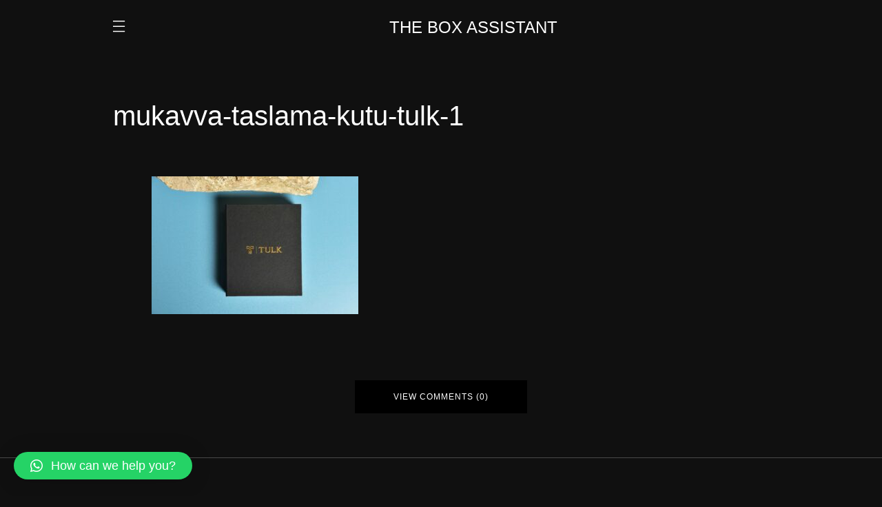

--- FILE ---
content_type: text/html; charset=utf-8
request_url: https://www.google.com/recaptcha/api2/anchor?ar=1&k=6Lf_0v8kAAAAAKN3Tcp1wuQmi7obMOrTNOpf-jy-&co=aHR0cHM6Ly90aGVib3hhc3Npc3RhbnQuY29tOjQ0Mw..&hl=en&v=9TiwnJFHeuIw_s0wSd3fiKfN&size=invisible&anchor-ms=20000&execute-ms=30000&cb=abxmoyafq35w
body_size: 48400
content:
<!DOCTYPE HTML><html dir="ltr" lang="en"><head><meta http-equiv="Content-Type" content="text/html; charset=UTF-8">
<meta http-equiv="X-UA-Compatible" content="IE=edge">
<title>reCAPTCHA</title>
<style type="text/css">
/* cyrillic-ext */
@font-face {
  font-family: 'Roboto';
  font-style: normal;
  font-weight: 400;
  font-stretch: 100%;
  src: url(//fonts.gstatic.com/s/roboto/v48/KFO7CnqEu92Fr1ME7kSn66aGLdTylUAMa3GUBHMdazTgWw.woff2) format('woff2');
  unicode-range: U+0460-052F, U+1C80-1C8A, U+20B4, U+2DE0-2DFF, U+A640-A69F, U+FE2E-FE2F;
}
/* cyrillic */
@font-face {
  font-family: 'Roboto';
  font-style: normal;
  font-weight: 400;
  font-stretch: 100%;
  src: url(//fonts.gstatic.com/s/roboto/v48/KFO7CnqEu92Fr1ME7kSn66aGLdTylUAMa3iUBHMdazTgWw.woff2) format('woff2');
  unicode-range: U+0301, U+0400-045F, U+0490-0491, U+04B0-04B1, U+2116;
}
/* greek-ext */
@font-face {
  font-family: 'Roboto';
  font-style: normal;
  font-weight: 400;
  font-stretch: 100%;
  src: url(//fonts.gstatic.com/s/roboto/v48/KFO7CnqEu92Fr1ME7kSn66aGLdTylUAMa3CUBHMdazTgWw.woff2) format('woff2');
  unicode-range: U+1F00-1FFF;
}
/* greek */
@font-face {
  font-family: 'Roboto';
  font-style: normal;
  font-weight: 400;
  font-stretch: 100%;
  src: url(//fonts.gstatic.com/s/roboto/v48/KFO7CnqEu92Fr1ME7kSn66aGLdTylUAMa3-UBHMdazTgWw.woff2) format('woff2');
  unicode-range: U+0370-0377, U+037A-037F, U+0384-038A, U+038C, U+038E-03A1, U+03A3-03FF;
}
/* math */
@font-face {
  font-family: 'Roboto';
  font-style: normal;
  font-weight: 400;
  font-stretch: 100%;
  src: url(//fonts.gstatic.com/s/roboto/v48/KFO7CnqEu92Fr1ME7kSn66aGLdTylUAMawCUBHMdazTgWw.woff2) format('woff2');
  unicode-range: U+0302-0303, U+0305, U+0307-0308, U+0310, U+0312, U+0315, U+031A, U+0326-0327, U+032C, U+032F-0330, U+0332-0333, U+0338, U+033A, U+0346, U+034D, U+0391-03A1, U+03A3-03A9, U+03B1-03C9, U+03D1, U+03D5-03D6, U+03F0-03F1, U+03F4-03F5, U+2016-2017, U+2034-2038, U+203C, U+2040, U+2043, U+2047, U+2050, U+2057, U+205F, U+2070-2071, U+2074-208E, U+2090-209C, U+20D0-20DC, U+20E1, U+20E5-20EF, U+2100-2112, U+2114-2115, U+2117-2121, U+2123-214F, U+2190, U+2192, U+2194-21AE, U+21B0-21E5, U+21F1-21F2, U+21F4-2211, U+2213-2214, U+2216-22FF, U+2308-230B, U+2310, U+2319, U+231C-2321, U+2336-237A, U+237C, U+2395, U+239B-23B7, U+23D0, U+23DC-23E1, U+2474-2475, U+25AF, U+25B3, U+25B7, U+25BD, U+25C1, U+25CA, U+25CC, U+25FB, U+266D-266F, U+27C0-27FF, U+2900-2AFF, U+2B0E-2B11, U+2B30-2B4C, U+2BFE, U+3030, U+FF5B, U+FF5D, U+1D400-1D7FF, U+1EE00-1EEFF;
}
/* symbols */
@font-face {
  font-family: 'Roboto';
  font-style: normal;
  font-weight: 400;
  font-stretch: 100%;
  src: url(//fonts.gstatic.com/s/roboto/v48/KFO7CnqEu92Fr1ME7kSn66aGLdTylUAMaxKUBHMdazTgWw.woff2) format('woff2');
  unicode-range: U+0001-000C, U+000E-001F, U+007F-009F, U+20DD-20E0, U+20E2-20E4, U+2150-218F, U+2190, U+2192, U+2194-2199, U+21AF, U+21E6-21F0, U+21F3, U+2218-2219, U+2299, U+22C4-22C6, U+2300-243F, U+2440-244A, U+2460-24FF, U+25A0-27BF, U+2800-28FF, U+2921-2922, U+2981, U+29BF, U+29EB, U+2B00-2BFF, U+4DC0-4DFF, U+FFF9-FFFB, U+10140-1018E, U+10190-1019C, U+101A0, U+101D0-101FD, U+102E0-102FB, U+10E60-10E7E, U+1D2C0-1D2D3, U+1D2E0-1D37F, U+1F000-1F0FF, U+1F100-1F1AD, U+1F1E6-1F1FF, U+1F30D-1F30F, U+1F315, U+1F31C, U+1F31E, U+1F320-1F32C, U+1F336, U+1F378, U+1F37D, U+1F382, U+1F393-1F39F, U+1F3A7-1F3A8, U+1F3AC-1F3AF, U+1F3C2, U+1F3C4-1F3C6, U+1F3CA-1F3CE, U+1F3D4-1F3E0, U+1F3ED, U+1F3F1-1F3F3, U+1F3F5-1F3F7, U+1F408, U+1F415, U+1F41F, U+1F426, U+1F43F, U+1F441-1F442, U+1F444, U+1F446-1F449, U+1F44C-1F44E, U+1F453, U+1F46A, U+1F47D, U+1F4A3, U+1F4B0, U+1F4B3, U+1F4B9, U+1F4BB, U+1F4BF, U+1F4C8-1F4CB, U+1F4D6, U+1F4DA, U+1F4DF, U+1F4E3-1F4E6, U+1F4EA-1F4ED, U+1F4F7, U+1F4F9-1F4FB, U+1F4FD-1F4FE, U+1F503, U+1F507-1F50B, U+1F50D, U+1F512-1F513, U+1F53E-1F54A, U+1F54F-1F5FA, U+1F610, U+1F650-1F67F, U+1F687, U+1F68D, U+1F691, U+1F694, U+1F698, U+1F6AD, U+1F6B2, U+1F6B9-1F6BA, U+1F6BC, U+1F6C6-1F6CF, U+1F6D3-1F6D7, U+1F6E0-1F6EA, U+1F6F0-1F6F3, U+1F6F7-1F6FC, U+1F700-1F7FF, U+1F800-1F80B, U+1F810-1F847, U+1F850-1F859, U+1F860-1F887, U+1F890-1F8AD, U+1F8B0-1F8BB, U+1F8C0-1F8C1, U+1F900-1F90B, U+1F93B, U+1F946, U+1F984, U+1F996, U+1F9E9, U+1FA00-1FA6F, U+1FA70-1FA7C, U+1FA80-1FA89, U+1FA8F-1FAC6, U+1FACE-1FADC, U+1FADF-1FAE9, U+1FAF0-1FAF8, U+1FB00-1FBFF;
}
/* vietnamese */
@font-face {
  font-family: 'Roboto';
  font-style: normal;
  font-weight: 400;
  font-stretch: 100%;
  src: url(//fonts.gstatic.com/s/roboto/v48/KFO7CnqEu92Fr1ME7kSn66aGLdTylUAMa3OUBHMdazTgWw.woff2) format('woff2');
  unicode-range: U+0102-0103, U+0110-0111, U+0128-0129, U+0168-0169, U+01A0-01A1, U+01AF-01B0, U+0300-0301, U+0303-0304, U+0308-0309, U+0323, U+0329, U+1EA0-1EF9, U+20AB;
}
/* latin-ext */
@font-face {
  font-family: 'Roboto';
  font-style: normal;
  font-weight: 400;
  font-stretch: 100%;
  src: url(//fonts.gstatic.com/s/roboto/v48/KFO7CnqEu92Fr1ME7kSn66aGLdTylUAMa3KUBHMdazTgWw.woff2) format('woff2');
  unicode-range: U+0100-02BA, U+02BD-02C5, U+02C7-02CC, U+02CE-02D7, U+02DD-02FF, U+0304, U+0308, U+0329, U+1D00-1DBF, U+1E00-1E9F, U+1EF2-1EFF, U+2020, U+20A0-20AB, U+20AD-20C0, U+2113, U+2C60-2C7F, U+A720-A7FF;
}
/* latin */
@font-face {
  font-family: 'Roboto';
  font-style: normal;
  font-weight: 400;
  font-stretch: 100%;
  src: url(//fonts.gstatic.com/s/roboto/v48/KFO7CnqEu92Fr1ME7kSn66aGLdTylUAMa3yUBHMdazQ.woff2) format('woff2');
  unicode-range: U+0000-00FF, U+0131, U+0152-0153, U+02BB-02BC, U+02C6, U+02DA, U+02DC, U+0304, U+0308, U+0329, U+2000-206F, U+20AC, U+2122, U+2191, U+2193, U+2212, U+2215, U+FEFF, U+FFFD;
}
/* cyrillic-ext */
@font-face {
  font-family: 'Roboto';
  font-style: normal;
  font-weight: 500;
  font-stretch: 100%;
  src: url(//fonts.gstatic.com/s/roboto/v48/KFO7CnqEu92Fr1ME7kSn66aGLdTylUAMa3GUBHMdazTgWw.woff2) format('woff2');
  unicode-range: U+0460-052F, U+1C80-1C8A, U+20B4, U+2DE0-2DFF, U+A640-A69F, U+FE2E-FE2F;
}
/* cyrillic */
@font-face {
  font-family: 'Roboto';
  font-style: normal;
  font-weight: 500;
  font-stretch: 100%;
  src: url(//fonts.gstatic.com/s/roboto/v48/KFO7CnqEu92Fr1ME7kSn66aGLdTylUAMa3iUBHMdazTgWw.woff2) format('woff2');
  unicode-range: U+0301, U+0400-045F, U+0490-0491, U+04B0-04B1, U+2116;
}
/* greek-ext */
@font-face {
  font-family: 'Roboto';
  font-style: normal;
  font-weight: 500;
  font-stretch: 100%;
  src: url(//fonts.gstatic.com/s/roboto/v48/KFO7CnqEu92Fr1ME7kSn66aGLdTylUAMa3CUBHMdazTgWw.woff2) format('woff2');
  unicode-range: U+1F00-1FFF;
}
/* greek */
@font-face {
  font-family: 'Roboto';
  font-style: normal;
  font-weight: 500;
  font-stretch: 100%;
  src: url(//fonts.gstatic.com/s/roboto/v48/KFO7CnqEu92Fr1ME7kSn66aGLdTylUAMa3-UBHMdazTgWw.woff2) format('woff2');
  unicode-range: U+0370-0377, U+037A-037F, U+0384-038A, U+038C, U+038E-03A1, U+03A3-03FF;
}
/* math */
@font-face {
  font-family: 'Roboto';
  font-style: normal;
  font-weight: 500;
  font-stretch: 100%;
  src: url(//fonts.gstatic.com/s/roboto/v48/KFO7CnqEu92Fr1ME7kSn66aGLdTylUAMawCUBHMdazTgWw.woff2) format('woff2');
  unicode-range: U+0302-0303, U+0305, U+0307-0308, U+0310, U+0312, U+0315, U+031A, U+0326-0327, U+032C, U+032F-0330, U+0332-0333, U+0338, U+033A, U+0346, U+034D, U+0391-03A1, U+03A3-03A9, U+03B1-03C9, U+03D1, U+03D5-03D6, U+03F0-03F1, U+03F4-03F5, U+2016-2017, U+2034-2038, U+203C, U+2040, U+2043, U+2047, U+2050, U+2057, U+205F, U+2070-2071, U+2074-208E, U+2090-209C, U+20D0-20DC, U+20E1, U+20E5-20EF, U+2100-2112, U+2114-2115, U+2117-2121, U+2123-214F, U+2190, U+2192, U+2194-21AE, U+21B0-21E5, U+21F1-21F2, U+21F4-2211, U+2213-2214, U+2216-22FF, U+2308-230B, U+2310, U+2319, U+231C-2321, U+2336-237A, U+237C, U+2395, U+239B-23B7, U+23D0, U+23DC-23E1, U+2474-2475, U+25AF, U+25B3, U+25B7, U+25BD, U+25C1, U+25CA, U+25CC, U+25FB, U+266D-266F, U+27C0-27FF, U+2900-2AFF, U+2B0E-2B11, U+2B30-2B4C, U+2BFE, U+3030, U+FF5B, U+FF5D, U+1D400-1D7FF, U+1EE00-1EEFF;
}
/* symbols */
@font-face {
  font-family: 'Roboto';
  font-style: normal;
  font-weight: 500;
  font-stretch: 100%;
  src: url(//fonts.gstatic.com/s/roboto/v48/KFO7CnqEu92Fr1ME7kSn66aGLdTylUAMaxKUBHMdazTgWw.woff2) format('woff2');
  unicode-range: U+0001-000C, U+000E-001F, U+007F-009F, U+20DD-20E0, U+20E2-20E4, U+2150-218F, U+2190, U+2192, U+2194-2199, U+21AF, U+21E6-21F0, U+21F3, U+2218-2219, U+2299, U+22C4-22C6, U+2300-243F, U+2440-244A, U+2460-24FF, U+25A0-27BF, U+2800-28FF, U+2921-2922, U+2981, U+29BF, U+29EB, U+2B00-2BFF, U+4DC0-4DFF, U+FFF9-FFFB, U+10140-1018E, U+10190-1019C, U+101A0, U+101D0-101FD, U+102E0-102FB, U+10E60-10E7E, U+1D2C0-1D2D3, U+1D2E0-1D37F, U+1F000-1F0FF, U+1F100-1F1AD, U+1F1E6-1F1FF, U+1F30D-1F30F, U+1F315, U+1F31C, U+1F31E, U+1F320-1F32C, U+1F336, U+1F378, U+1F37D, U+1F382, U+1F393-1F39F, U+1F3A7-1F3A8, U+1F3AC-1F3AF, U+1F3C2, U+1F3C4-1F3C6, U+1F3CA-1F3CE, U+1F3D4-1F3E0, U+1F3ED, U+1F3F1-1F3F3, U+1F3F5-1F3F7, U+1F408, U+1F415, U+1F41F, U+1F426, U+1F43F, U+1F441-1F442, U+1F444, U+1F446-1F449, U+1F44C-1F44E, U+1F453, U+1F46A, U+1F47D, U+1F4A3, U+1F4B0, U+1F4B3, U+1F4B9, U+1F4BB, U+1F4BF, U+1F4C8-1F4CB, U+1F4D6, U+1F4DA, U+1F4DF, U+1F4E3-1F4E6, U+1F4EA-1F4ED, U+1F4F7, U+1F4F9-1F4FB, U+1F4FD-1F4FE, U+1F503, U+1F507-1F50B, U+1F50D, U+1F512-1F513, U+1F53E-1F54A, U+1F54F-1F5FA, U+1F610, U+1F650-1F67F, U+1F687, U+1F68D, U+1F691, U+1F694, U+1F698, U+1F6AD, U+1F6B2, U+1F6B9-1F6BA, U+1F6BC, U+1F6C6-1F6CF, U+1F6D3-1F6D7, U+1F6E0-1F6EA, U+1F6F0-1F6F3, U+1F6F7-1F6FC, U+1F700-1F7FF, U+1F800-1F80B, U+1F810-1F847, U+1F850-1F859, U+1F860-1F887, U+1F890-1F8AD, U+1F8B0-1F8BB, U+1F8C0-1F8C1, U+1F900-1F90B, U+1F93B, U+1F946, U+1F984, U+1F996, U+1F9E9, U+1FA00-1FA6F, U+1FA70-1FA7C, U+1FA80-1FA89, U+1FA8F-1FAC6, U+1FACE-1FADC, U+1FADF-1FAE9, U+1FAF0-1FAF8, U+1FB00-1FBFF;
}
/* vietnamese */
@font-face {
  font-family: 'Roboto';
  font-style: normal;
  font-weight: 500;
  font-stretch: 100%;
  src: url(//fonts.gstatic.com/s/roboto/v48/KFO7CnqEu92Fr1ME7kSn66aGLdTylUAMa3OUBHMdazTgWw.woff2) format('woff2');
  unicode-range: U+0102-0103, U+0110-0111, U+0128-0129, U+0168-0169, U+01A0-01A1, U+01AF-01B0, U+0300-0301, U+0303-0304, U+0308-0309, U+0323, U+0329, U+1EA0-1EF9, U+20AB;
}
/* latin-ext */
@font-face {
  font-family: 'Roboto';
  font-style: normal;
  font-weight: 500;
  font-stretch: 100%;
  src: url(//fonts.gstatic.com/s/roboto/v48/KFO7CnqEu92Fr1ME7kSn66aGLdTylUAMa3KUBHMdazTgWw.woff2) format('woff2');
  unicode-range: U+0100-02BA, U+02BD-02C5, U+02C7-02CC, U+02CE-02D7, U+02DD-02FF, U+0304, U+0308, U+0329, U+1D00-1DBF, U+1E00-1E9F, U+1EF2-1EFF, U+2020, U+20A0-20AB, U+20AD-20C0, U+2113, U+2C60-2C7F, U+A720-A7FF;
}
/* latin */
@font-face {
  font-family: 'Roboto';
  font-style: normal;
  font-weight: 500;
  font-stretch: 100%;
  src: url(//fonts.gstatic.com/s/roboto/v48/KFO7CnqEu92Fr1ME7kSn66aGLdTylUAMa3yUBHMdazQ.woff2) format('woff2');
  unicode-range: U+0000-00FF, U+0131, U+0152-0153, U+02BB-02BC, U+02C6, U+02DA, U+02DC, U+0304, U+0308, U+0329, U+2000-206F, U+20AC, U+2122, U+2191, U+2193, U+2212, U+2215, U+FEFF, U+FFFD;
}
/* cyrillic-ext */
@font-face {
  font-family: 'Roboto';
  font-style: normal;
  font-weight: 900;
  font-stretch: 100%;
  src: url(//fonts.gstatic.com/s/roboto/v48/KFO7CnqEu92Fr1ME7kSn66aGLdTylUAMa3GUBHMdazTgWw.woff2) format('woff2');
  unicode-range: U+0460-052F, U+1C80-1C8A, U+20B4, U+2DE0-2DFF, U+A640-A69F, U+FE2E-FE2F;
}
/* cyrillic */
@font-face {
  font-family: 'Roboto';
  font-style: normal;
  font-weight: 900;
  font-stretch: 100%;
  src: url(//fonts.gstatic.com/s/roboto/v48/KFO7CnqEu92Fr1ME7kSn66aGLdTylUAMa3iUBHMdazTgWw.woff2) format('woff2');
  unicode-range: U+0301, U+0400-045F, U+0490-0491, U+04B0-04B1, U+2116;
}
/* greek-ext */
@font-face {
  font-family: 'Roboto';
  font-style: normal;
  font-weight: 900;
  font-stretch: 100%;
  src: url(//fonts.gstatic.com/s/roboto/v48/KFO7CnqEu92Fr1ME7kSn66aGLdTylUAMa3CUBHMdazTgWw.woff2) format('woff2');
  unicode-range: U+1F00-1FFF;
}
/* greek */
@font-face {
  font-family: 'Roboto';
  font-style: normal;
  font-weight: 900;
  font-stretch: 100%;
  src: url(//fonts.gstatic.com/s/roboto/v48/KFO7CnqEu92Fr1ME7kSn66aGLdTylUAMa3-UBHMdazTgWw.woff2) format('woff2');
  unicode-range: U+0370-0377, U+037A-037F, U+0384-038A, U+038C, U+038E-03A1, U+03A3-03FF;
}
/* math */
@font-face {
  font-family: 'Roboto';
  font-style: normal;
  font-weight: 900;
  font-stretch: 100%;
  src: url(//fonts.gstatic.com/s/roboto/v48/KFO7CnqEu92Fr1ME7kSn66aGLdTylUAMawCUBHMdazTgWw.woff2) format('woff2');
  unicode-range: U+0302-0303, U+0305, U+0307-0308, U+0310, U+0312, U+0315, U+031A, U+0326-0327, U+032C, U+032F-0330, U+0332-0333, U+0338, U+033A, U+0346, U+034D, U+0391-03A1, U+03A3-03A9, U+03B1-03C9, U+03D1, U+03D5-03D6, U+03F0-03F1, U+03F4-03F5, U+2016-2017, U+2034-2038, U+203C, U+2040, U+2043, U+2047, U+2050, U+2057, U+205F, U+2070-2071, U+2074-208E, U+2090-209C, U+20D0-20DC, U+20E1, U+20E5-20EF, U+2100-2112, U+2114-2115, U+2117-2121, U+2123-214F, U+2190, U+2192, U+2194-21AE, U+21B0-21E5, U+21F1-21F2, U+21F4-2211, U+2213-2214, U+2216-22FF, U+2308-230B, U+2310, U+2319, U+231C-2321, U+2336-237A, U+237C, U+2395, U+239B-23B7, U+23D0, U+23DC-23E1, U+2474-2475, U+25AF, U+25B3, U+25B7, U+25BD, U+25C1, U+25CA, U+25CC, U+25FB, U+266D-266F, U+27C0-27FF, U+2900-2AFF, U+2B0E-2B11, U+2B30-2B4C, U+2BFE, U+3030, U+FF5B, U+FF5D, U+1D400-1D7FF, U+1EE00-1EEFF;
}
/* symbols */
@font-face {
  font-family: 'Roboto';
  font-style: normal;
  font-weight: 900;
  font-stretch: 100%;
  src: url(//fonts.gstatic.com/s/roboto/v48/KFO7CnqEu92Fr1ME7kSn66aGLdTylUAMaxKUBHMdazTgWw.woff2) format('woff2');
  unicode-range: U+0001-000C, U+000E-001F, U+007F-009F, U+20DD-20E0, U+20E2-20E4, U+2150-218F, U+2190, U+2192, U+2194-2199, U+21AF, U+21E6-21F0, U+21F3, U+2218-2219, U+2299, U+22C4-22C6, U+2300-243F, U+2440-244A, U+2460-24FF, U+25A0-27BF, U+2800-28FF, U+2921-2922, U+2981, U+29BF, U+29EB, U+2B00-2BFF, U+4DC0-4DFF, U+FFF9-FFFB, U+10140-1018E, U+10190-1019C, U+101A0, U+101D0-101FD, U+102E0-102FB, U+10E60-10E7E, U+1D2C0-1D2D3, U+1D2E0-1D37F, U+1F000-1F0FF, U+1F100-1F1AD, U+1F1E6-1F1FF, U+1F30D-1F30F, U+1F315, U+1F31C, U+1F31E, U+1F320-1F32C, U+1F336, U+1F378, U+1F37D, U+1F382, U+1F393-1F39F, U+1F3A7-1F3A8, U+1F3AC-1F3AF, U+1F3C2, U+1F3C4-1F3C6, U+1F3CA-1F3CE, U+1F3D4-1F3E0, U+1F3ED, U+1F3F1-1F3F3, U+1F3F5-1F3F7, U+1F408, U+1F415, U+1F41F, U+1F426, U+1F43F, U+1F441-1F442, U+1F444, U+1F446-1F449, U+1F44C-1F44E, U+1F453, U+1F46A, U+1F47D, U+1F4A3, U+1F4B0, U+1F4B3, U+1F4B9, U+1F4BB, U+1F4BF, U+1F4C8-1F4CB, U+1F4D6, U+1F4DA, U+1F4DF, U+1F4E3-1F4E6, U+1F4EA-1F4ED, U+1F4F7, U+1F4F9-1F4FB, U+1F4FD-1F4FE, U+1F503, U+1F507-1F50B, U+1F50D, U+1F512-1F513, U+1F53E-1F54A, U+1F54F-1F5FA, U+1F610, U+1F650-1F67F, U+1F687, U+1F68D, U+1F691, U+1F694, U+1F698, U+1F6AD, U+1F6B2, U+1F6B9-1F6BA, U+1F6BC, U+1F6C6-1F6CF, U+1F6D3-1F6D7, U+1F6E0-1F6EA, U+1F6F0-1F6F3, U+1F6F7-1F6FC, U+1F700-1F7FF, U+1F800-1F80B, U+1F810-1F847, U+1F850-1F859, U+1F860-1F887, U+1F890-1F8AD, U+1F8B0-1F8BB, U+1F8C0-1F8C1, U+1F900-1F90B, U+1F93B, U+1F946, U+1F984, U+1F996, U+1F9E9, U+1FA00-1FA6F, U+1FA70-1FA7C, U+1FA80-1FA89, U+1FA8F-1FAC6, U+1FACE-1FADC, U+1FADF-1FAE9, U+1FAF0-1FAF8, U+1FB00-1FBFF;
}
/* vietnamese */
@font-face {
  font-family: 'Roboto';
  font-style: normal;
  font-weight: 900;
  font-stretch: 100%;
  src: url(//fonts.gstatic.com/s/roboto/v48/KFO7CnqEu92Fr1ME7kSn66aGLdTylUAMa3OUBHMdazTgWw.woff2) format('woff2');
  unicode-range: U+0102-0103, U+0110-0111, U+0128-0129, U+0168-0169, U+01A0-01A1, U+01AF-01B0, U+0300-0301, U+0303-0304, U+0308-0309, U+0323, U+0329, U+1EA0-1EF9, U+20AB;
}
/* latin-ext */
@font-face {
  font-family: 'Roboto';
  font-style: normal;
  font-weight: 900;
  font-stretch: 100%;
  src: url(//fonts.gstatic.com/s/roboto/v48/KFO7CnqEu92Fr1ME7kSn66aGLdTylUAMa3KUBHMdazTgWw.woff2) format('woff2');
  unicode-range: U+0100-02BA, U+02BD-02C5, U+02C7-02CC, U+02CE-02D7, U+02DD-02FF, U+0304, U+0308, U+0329, U+1D00-1DBF, U+1E00-1E9F, U+1EF2-1EFF, U+2020, U+20A0-20AB, U+20AD-20C0, U+2113, U+2C60-2C7F, U+A720-A7FF;
}
/* latin */
@font-face {
  font-family: 'Roboto';
  font-style: normal;
  font-weight: 900;
  font-stretch: 100%;
  src: url(//fonts.gstatic.com/s/roboto/v48/KFO7CnqEu92Fr1ME7kSn66aGLdTylUAMa3yUBHMdazQ.woff2) format('woff2');
  unicode-range: U+0000-00FF, U+0131, U+0152-0153, U+02BB-02BC, U+02C6, U+02DA, U+02DC, U+0304, U+0308, U+0329, U+2000-206F, U+20AC, U+2122, U+2191, U+2193, U+2212, U+2215, U+FEFF, U+FFFD;
}

</style>
<link rel="stylesheet" type="text/css" href="https://www.gstatic.com/recaptcha/releases/9TiwnJFHeuIw_s0wSd3fiKfN/styles__ltr.css">
<script nonce="1H9DRF8TAZLk9aX4px6NrA" type="text/javascript">window['__recaptcha_api'] = 'https://www.google.com/recaptcha/api2/';</script>
<script type="text/javascript" src="https://www.gstatic.com/recaptcha/releases/9TiwnJFHeuIw_s0wSd3fiKfN/recaptcha__en.js" nonce="1H9DRF8TAZLk9aX4px6NrA">
      
    </script></head>
<body><div id="rc-anchor-alert" class="rc-anchor-alert"></div>
<input type="hidden" id="recaptcha-token" value="[base64]">
<script type="text/javascript" nonce="1H9DRF8TAZLk9aX4px6NrA">
      recaptcha.anchor.Main.init("[\x22ainput\x22,[\x22bgdata\x22,\x22\x22,\[base64]/[base64]/[base64]/KE4oMTI0LHYsdi5HKSxMWihsLHYpKTpOKDEyNCx2LGwpLFYpLHYpLFQpKSxGKDE3MSx2KX0scjc9ZnVuY3Rpb24obCl7cmV0dXJuIGx9LEM9ZnVuY3Rpb24obCxWLHYpe04odixsLFYpLFZbYWtdPTI3OTZ9LG49ZnVuY3Rpb24obCxWKXtWLlg9KChWLlg/[base64]/[base64]/[base64]/[base64]/[base64]/[base64]/[base64]/[base64]/[base64]/[base64]/[base64]\\u003d\x22,\[base64]\\u003d\x22,\[base64]/CgDrCncKFICledDQfcMKiw7xhwrVfOBPDsUhVw5XChgd0wrDCtgvDrsOTdwl7wpoaTHYmw4xmUMKVfsKiw4t2AsO1MDrCv1pqLBHDtsOaEcK8d34PQArDocOPO2bCiWLCgUXDnHgtwp/DicOxdMOKw4DDgcOhw5HDtFQuw5XCpzbDsCTCux1zw7kzw6zDrMOVwrPDq8OLWsKww6TDk8OtwrzDv1JfQgnCu8KJYMOVwo9xUGZpw4h3F0TDrMOGw6jDlsOoHUTCkAbDnHDClsOdwqAYQCfDjMOVw7xgw6fDk04VBMK9w6EkFQPDok16wq/Cs8O8O8KSRcKQw4YBQ8OUw7/Dt8O0w494csKfw7bDnxhoYMKHwqDCmnXCoMKQWXFkZ8ORHcKEw4t7OMKZwpojZWoiw7sXwoc7w4/[base64]/KMKrw5Auw7Vxw4DCpsKQHnAJE2lJN8KWVsOgNsO2R8OYUi1vKz90wok2PcKabcKubcOgwpvDlsOqw6EkwpzCvggyw6Qmw4XCncKITMKXHGQ8wpjCtT0SZUFhcBIww7V6dMOnw7DDiSfDlHLCql8oFsOVO8KBw5TDksKpVjPDpcKKUlzDk8OPFMOzND4/CMOQwpDDosKAwoDCvnDDiMO9DcKHw6zDsMKpb8KkMcK2w6V0A3MWw67CsEHCq8OmeVbDnWzCn349w6PDqi1BA8KFwozCo1jCow5rw7grwrPCh2nCuQLDhVTDvMKOBsOTw59RfsOeE0jDtMOkw7/[base64]/UUZfw67Cukl+wpkLDcOgdVYtcCA5d8KWw6nDo8OkworDicOsw6JgwpphVADDoMKzQ3PCvQhewodne8KrwqfCksKYw6/DtsOew6UAwrY5w5DDqMKVM8KSwoTDqGNgW1fDmsO2w7xEw6EOwrwmwp3CnRM3aDttDlh9SsOeJcKbW8KRwprCh8K/X8Oqw6BqwrNVw5gaECHCkDwQYTXDlBjCicOcw7zCll9idMOCw4rChsK5VMOvw4XCim9DwqLCgl43w6xPB8KLM1jCoyZAaMOpI8KRBsOhw5YfwrM9RsOUw5fChMKBY3DDvsK/w6DCk8KDw798woMBXGtKwqnDpTgxAMKNbcKnQsOfw4whZhXCumJBGUlzwoTDlMKjwqtIH8KwBBVqGhg0TcOTeQkyCcO3T8OQTFECbcKew7DChcO2wqbCt8KFcSbDrsKBwqPDgy4kw6dvwrDDvC3DvFLDs8OEw6DCimEpc0JKwpt/AAnDnFzDgXA7Og82PsKaL8KWwqfDo3I+FCLCnMOuw6jDnSjDtsK7wp/ClAZqwpRFKsOQVFxJdMOdLcOPw4/CgFLCsFofdHPCkcKKR35ZUgY+w5PDqsKSG8OGw4Jbw6MhKy5cJcKOG8Kdw4rDpsOaNcKhwp5OwqjDnCjDvMKrw6DDn1BEw7VAwr/DrMKYLTFQBcOjfcK5ecOHw4wlw5t/dHrDmkd9DMKVwpJswpXDrQ7DulDDjUHDocOOwoHCrMKjbBEcLMKRw67DrcK0wo3CvcO2c3vDiwzCgsO6cMKPwoIiw6TClcKcwoYaw5YOJRFZwq/DjsO9DcOIw5hjwo3Di2LCpDnCusO6w43DvMOYZ8K6wrQ0w7LCm8OewoxIwr3CvSzDvjTDlGpSwoTCqHfClgJWDsOwHsO7w4UOw77DlsOxfcK7CV5oScOgw6XDsMOXw5DDrMOAw5/ChsOoGcK/Sz7DkX/DhcOqwqnCpsOIw5PDjsKrD8Ojw48DVH5xB3XDhMOfH8Okwpx8w5wEw43DocK8w4I8wp/DrcKafsOVw5hCw4ozOcOveybCiUnCnUdxw6LCiMKpMg7Cr2k7G0DCucK4TsO7wpl+w63DisOOCAF4GMOqFGFHTsOPdXLDkDNFw7nCgVF1wqbCrB3CmS47wpElwpPDl8OTwqHCsj0MW8OAe8KVQx53dxPDuzjCk8KDwpXDnjNDw6/DocKZK8K6GsOqdsKMwrHCrEDDmMOow5BHw7lFwq/CsDvCkDUeBcOOw5LCm8Kwwqc+SMONwrzCv8OCJzXDhD/DjQ7DtH02WnDDq8OLwqtVCl3DrX5dD3QZwqZTw7PChDZ7QcOyw4pCVsKEPiYRw7UKesK3w4gkwol6FUh5VsOTwpdPXkDDnMKBJsK/w48YL8Ovwq8PdkfDrVPCvQjDmDLDsVFfw7IlScO/wokaw6kPU2nCusO5MMODw43Dv1fDtgVUw4zDhkXDlmvCjsOQw4PChDIaXXLDrMONwrx1woZyEcK/PkvCuMKgw7DDrRo/MXbDhsOuw4FOF3rCjcO4wrhRw5jDi8ONWVxaQ8Kzw79awp7DrcOGCsKkw7vCgMKXw64Ccm5wwoDCtxPCisKCw7fCj8O4PcOYwqbDrW1Ow7DDsGBBw4nDjn8RwrRewrPDhGxrwoE5w73Dk8KePzHCtB3CqQ7DtQswwqzDvHHDjCLDqH/CgcK7w6DCmXg4LMOOwr/CgCFwwoTDvhjCqj3DvcKWZMKlbyzClMOdw4bCs0LDqQBww4MDwrbCtMKQMcKPRcO3K8OAwqwCw6prwocawq8xw4DDmE7DlsKmwo/Dt8Kiw4bDl8Kqw5NXLyXDjVFKw5o8HcOzwrRbd8O1PABLwrU3wpdtwoHDqSDDjBfDqnzDpi8wawNtGcKfUTPCpcOBwop/IMOVJcOQw7DCin/Dn8O6aMOrw4E9woA+ESc9w49sw7QqL8OuPsOQVQ5Hwp7DpsOwwqzCpMOPE8OUw5zDiMKgaMKyAmvDlDDDpBvCgVPDqMOvwoTDpMObw4XCuXhdMQwyY8Kgw4LDtQsQwqkKa03DnDHDpcOEwoHCpTDDvmrCv8Kpw7/[base64]/DuA45w5lREsOXOVzDucKHw6tlXcKNGGPCoiFcw6bDocOcVcOyw55yAMK5wp9RL8Kdw7ckOMOaO8OrUHt2w4jDhX3Dt8OSFMOwwrPCssO8w55Ywp3CmHHCj8OCw6HCtHvCpcKIwoNrw4zDiCtVw4xDAFzDn8K/wrvDpQ8zYMOAZsO2cSslAhnDr8OBw6HChcK5wrlVwoHDqMObQCMuwrHCt2XChMKTwokjN8KOw5fDtcOBBSHDs8OAYXXCmCcBwofDpmcuw4ZXwogGw6Qnwo7Dr8OKGMK/w4t/alQSTsOqw45uwowUZxUTHQDDrmrCsHNaw7jDnTJFPlEcwoNtw7jDsMK1K8Kpw5/CkcKyAcOdFcOswogIw6jCjBB/w58Bw6lMMsOMwpPCrcOLcEvCpcOzwoZbOsOcwrnCjMOAV8Ocwqo7cDHDjkEtw5nCkiPDnsOyJcKbbR5/[base64]/DgDgow7TCg3cVTjLCgcKLbxhfw6RKcwLCocOgwpLDiU3DrcKowqlSw7nDhsOmN8OZw5kGwpDDrMKOZcOoBMOew5XDrgTCjsOlIMKLw55qwrM+XMOswoAbwroIwr3DvTTDpDHDtShROcO8bsKDdcK2w5ggHG02f8OrbSLDrH1oBMKmw6ZCBkxqwpDDrlzDncKtbcOOwp/DpWvDlcOiw4nCtFtSw4LCskjCt8Klw55ZEcOPCsOmwrPCkT1PVMKgw5k/JsOjw6t2wpt8H0BFwqDCr8Oyw6wvS8OqwoXCjip0GMOnw40tdsOvw7tVW8OMwr/CqTbCl8O0asKKIl/[base64]/wpd6TR9Yw5ocw6vDkcKxwro2H3/Cv8KBDsOZXsKbw6DCgcKpLUvDsit1OcKbU8Omwo/Cp1ktLyMXHsOFRMKrW8KowotmwoHCu8KjAijClsKnwpVvwqFIw6zCjnNLw6wxSxZtw4/CsVxtDz0Zw5nDu2gRQ2fDvcOgbzLCgMOrwqgww7dMcMOXVxFiasOkM1hNw69Xwp48w4rClsOywoQRahUcw7cjaMOYwoDDgUFsT0d9wrFMVG/CnMKKwq18woY5wqnDhsK2w4cRwpV+wpTDtMKYw6DCtUvCo8K+ditLLVN0w5V/wrppRsOgw6fDiEI0Mw7DoMKnwpNvwp9/ZMKRw49NfW7CmxBZwp4rwrHCnDbDuC42w4fDuU7CnjvCl8Ozw6o4awQyw7BvFcO5Y8Khw4/[base64]/VcOUw6DDiMKMREReTsKAw6QXwpgTbcKhw7YRw4EMc8Ohw68vwotpIcOFwoEJw47DlyHDuUTCtMKLw6IEwpzDs3nDjEhSYcK6w5dIwqTCssKqw7TCqE/DqcOWw4VVSg3CncOtw7bCp2DDlcK+woPDhBnCgsKRWcO9UUAdNXHCjBDCncKhVcK4Z8OCO1A2SS5NwpkVw6vCrsOXE8OpUsOdw6BBBwpNwqdkPDHDsB8FUnbCqGbChMKGwqbDr8O3w7UIK27DscKAw6HCqU0JwqJ8KsK+w7zDmjvDlDtCH8O/w7gtEnw1C8OYCMKGRB7DhRXCoj4dw47CjlBEw5TChwx7wobDkj4ICEQdCCHCisKaPExsXsOVJlcTwotYDDcnW2BGEXpnw6LDmcKnwqfDtHPDsQ8zwrg8w4/ColHCp8Odw6cwH3IRLcOfw4nDoGR0w7vCn8KFS13DpsOeH8KEwo82wpHCpkpYV3ECPV/Cs2RCUcOVwo0FwrVUwopgw7DCucOkw4dvCm4UBcK7w61PdsOaeMOCAEbConYEwpfCtVLDncOxcl7Do8ODwojCkAcdwrLCm8OAWcO8wqLCpUUCGVbCjsKPw6vDoMKEBh8KRRw/MMKvwqrCgsO7w7TDmW7CoSDDpsKKwp3DsAxoQ8KBQMO5bkl0WcO/[base64]/[base64]/[base64]/acKgw4rCunYmYhhrw5bDvMOOw40PXzjCsMKuwrrDucK2wqrCoRAFw7F/w4bDsgvDlMOIYmttBkUZw6lmQMKrw4lSTW/Do8K+wqzDvHYdO8KCJ8Kbw7sKw6pHBsKUMWLDqC8dVcOMw5UawrkGWXd2wqJPd0/CoW/Dn8OHw4AQC8KFKh7DgMOIw6bClT7CmsO1w7PCjMO3fcOfLRfCq8K4w7PDmBgAYWLDvm/DnTrDgsK/anlkQ8K/EMO8Gl4sChoQw5RoOhbChURZP1F7fcOOQy3Cu8O6wr/DuXcACsO/FHnDuELCg8KqBXgCwrwwLCLCrFQdw53DqjrDtcKGYCPCj8Ojw4o7HcO1NcORYW7DkwwNwoDDjynCiMKXw4jDo8K/EWxnwoFzw7BvKMKfFMO7worCoG5Yw7zDsAJYw53DmE/DvFggwosmS8OfV8KewoMlfgfCj20fccKVXkjCuMKDwpFFwoBnwq84wqLDhMOKw5XDgAvChkFdXcKDEXBtPUfDmUt9wpvCqBPCh8OlGT8Hw50sJkBuwoHCgsOwOFHCkkxycsOuJMKqEsKFQMOHwrpowpXCrzkTEHXDvEnDt1/CtERTE8KIwoNZE8OzHkQGwrvDvcKnfXVAdMO/[base64]/wqIxw7bDqsKew6/[base64]/wotqNmotE8OVw67CnUkfRcKIwqDCslZXN0PCmWoNV8O4D8KJeB/Dh8OmdsKwwog7woXDkzfDqyFYI1lMKnjDiMO3EEzDlcKrA8KVM35ENcKEw5puTsKfwrdHw7zCuwLChMKcYlLCkAXDkQbDvsKpw4FqYcKVwpHCq8ObMcKAw5zDlcOXwptnwo/Du8OxMTkuw4LCjHwYRQTChMOcG8OyKRgTYcKoCsKaan0ow4kjQyXDlzfDt0zCoMKZBcKJP8KZw7s7KmBDwqxSHcO2WzUKaz7CucOEw6QELURyw7pawoDDtGDCtMOAw6jCpxEYMAQBdFo9w7FBwplzw74BGMOxWsO5c8K/fgoGNn7ClFACdsOIaRIiwqHCpwkswobDmVXCk0jDt8KTwrXCksODNMOVZ8K2LjHDil/CtcKzw4DDn8OhMljCncKvRsKFwoTDhgfDhMKDTcK7PEJTRiQ3VMKIw7DDrg7Cr8KcIcKjw5rCmCbCkMONwp80w4QhwqIXZ8KUMALCtMKlwrnCosKYwqsAw5x7fD/ChiAAesOVw4XCiU7DusOFT8OQYcKsw5dYw6HCh17DlVhERcKeT8OYEFZwBcK0JcO5woYCFcOQWSPDqcKww5XCqsKMRzrCvUcvEsKHJ0PCjcOUw68ZwqtQAWpaX8KiGcKdw5/CicO3w6zCu8OGw5nCoXrDi8KEw69sRDzCimrCsMK4csO7w5/[base64]/Cq8O6w6TDu2nDgcOpXhnDljFawo8qNMOXLH/[base64]/w44Fw7TCowDCthDChcODwq1qJsOVw43Ckh8xPMOyw5ckw4NBWsKBcsKqw7FPcT4DwroWwr0DLHVFw5USw4QLwrUow7gACxolVi5DwosKBxFHM8O9SEjDq3F/PGtOw5t4ZcKddVPDtXXDoURXenXCnsKQwoVIVVzCkn/[base64]/DosKWO2Q8KMOEF0HDg8O4XDrCmsK4w7TDjcKnDsKlLsKrPkVqOD7DjsKhKBbDncKsw4fCrsKrRhrCrFoTKcK2LknCssO2w7UmIMKRw7c9NMKAHsKqw5PDusK7wqXCicO+w4BObcKGwrZjBiQ/wpHCl8O9JVZhdgx1wqUywqEoXcKgf8Kew7MnLcOewoMCw7s/wqbCl2cMw6NWwp4mP1NMwonCmElJecO8w7JLwpsGw4tWdcO7w4zDmcOrw7QwesO3C3bDkiXDh8ORwoTCrHPCnlHDlcKvw6LCpifDhgrDiRnDjsKbwoTDkcOtE8KDwr0PZcOhRsKQN8OiL8KAw4tLw5cHw5TCl8K/w4V+SMKew6LDgmZ1R8KawqQ5wrcPwoBHwrZObMKRLsO6AsOVAQkndRNRJTjDnjfCgMK0CMOOw7BwbXdmA8O7woTDnCjDs0NUCMKIw5LChsORw7rDq8KADMOEw73DrGPCmMO7wrDDvEJUKsOYwqBqwoQhwo1vwqBXwp5kwph+I1dlB8KGXsOBw6RMXMO6wq/CrcKawrbDscKpEcOqeB3DpsKYRhhfMMOjWTnDr8O6U8OUGiFlNsOXC1kVwqPCoRs1TsKvw5AUw6bCusKhworCs8O0w6/CphrDn1zClsK2LS8aSygxwpHCjEXDtEvCtAvCgMKPw5s8wqp/w5VMdjZNfjzDq1o3wocMw5wWw7PChDPCmQDDtsKrNHtuw7zDpsOkwrjChFXCi8KJCcODw4Vjw6AKYhAvW8Kuw7fDs8OLwqjCvcK3NsOlZjDCvThZw6PClsOoBMO1wqIzwr4AN8OWw5x/[base64]/XsK/wp3Do8Ktw5zCox8Hw4FBL8KNwoHCocOLTmMHwrIkB8OWWMKewq8+bQXCg3MUw7XCkcKOQHsXa0fCuMK4MMO7w5PDuMKCP8Kuw6crBMOpeS/DiFnDs8K3RcOmw5vCmcK/wpJyHAINw7wOLTHDkcKpw5JlORrDqDzCmsKYwqs4cw4Dw43CmwEdwoElAjTDg8ONwpvCo21Lw7tSwpXCoDvDmTVjwrjDr2nDicKUw5IiTcKWwonCnmLCkkPDosKlw7oAX0dZw7lawrAfW8OOAMO/[base64]/[base64]/CiXxnw7pwYVTCgsOzwq/Cgx7Du8Olw7sKw50SKgzCjHUeLgDClF/Dp8KYXsORcMKEw4PCqMKhwr9qMcKfwoV8TxfDrcKoZVDCuzNAcBzDhMOHwpTDiMOfwqIhwoXCisKXw6puw655w64Bw73Cnw5vwrgZwr8Ow4AdTsKVUMKEasK0w5oSRMKWwrcnDMO+w6Mxw5B6woICwqfChcOsOsK7w5zDjSc6wphYw6cKWg5ww4TDpcKWwrnCox/[base64]/CpTLDnxfDrMOgEcKDwpvDinvDicKlwqrClGRRa8OFe8Kdw63CghfDt8KuT8Kjw7fCtsOhGmdXwrDCmlnDq0nCrS4/[base64]/aXESfMKgwpLCkEBJdMOVwpA+HMK0U0vCosO4w5/DncKXwqJ8NEQINy4vfR5GbMOAw6V9EyXDlcKCEMOew7pKZXnDj1TCtwLCocOywpfDkWFJYnw/woRpFz7DvD9dwrp9AsK2w7LChmjDvMOWw79wwr3CtMKuf8KdYkvCv8O1w5PDnMOLTcO/[base64]/wr41w7TDj8KuF0jDuRNaDMOEQhDClcKGLjTDi8O/GcKDw4h8wpzDpBPDvBXCvzvCinPCv2XDucK4MDtRw6haw7NbPMK6McORCgVsYTHCjjHDkEjDhUbDoXTDpsKPwodbwp/CrMOuCl7DpWnCk8K4MwLCrWjDjsOjw6kxHsKwJG8Ew43DkDnDlhPDq8KfZsOjwrXDlQIbTFvCkyPDiVrCszRKWD/ClcO2wq06w6bDm8KvWj/CvhdeGS7DqsKBwobDtG7Dt8OEEyfDpcOVHlBrw5QIw7LDg8KLcW7Ch8OFDA8nccKqYg3Dsz3DisOSCX/CkDszS8KzwpvCgcKcVsKdw5nCnCpmwpFXw65OPSfCisOnFsOvwp9eI25KNztCAMKtBQBpDiHDoxMOH1ZRwqvCqGvCrsKHw5TDkMOgw5ANZhvCkcKSwo4te2DDjMORX0p/woIXJ1RrPsKqw47DvcKEwoJGwqwqHiTCpkIPAcKew7AHfsOow5xDwp55dcONwrcpP1wjw6NZNcKQw6xcw4zCoMKkGQ3Cj8KWFA0dw4sEw5VPZSXCk8O/[base64]/wrzCmcKZUjZAbzVKIWQHwqwkFxVrHnQTD8KkKMOhRHfDqcObJBIFw5bDsjXCv8KvPcOjAcO0wqLCskUoQzdvw7NJGcKLw7YCAsO+w4XDumbCiwA0w53DlWBgw5FpEXFbw5HCpsO4N3/Cq8KED8OTVMKwdMOiw7DCjnvDnMKMDsO8IGLDrwrCusOIw5jCqABuXMO3wpRVNi19O2XDrTMBL8Omw5F2wppYPFLCpz/DomgKw4pQwo7DnMKQwrLDpcOoegEDwpoEfsK7ZVRNIyzCoF9rTiBSwpQ5R0ZUW0siUllGAjIWw7UHGFvCtcOmX8OqwqLCrwXDt8O+O8OAXGpkwrrCgcKGTjVUwrkIRcKww4PCoQ/DvMKkdAjCicK4wq/DvMK5woJiwqDCtcKbDjE5wp/[base64]/DmjXCuMK3KhFPKMOawpDCikfCtcKiwqfDiWoQdUPCq8ORw5XCucOJwpnCuDFOwqbDl8ORwpEQwqchw5NWOXcbwpnCksKoO13Cs8OeRmnCkUPDjMO2GXhswp4Mwqxqw6Ffw7/[base64]/[base64]/ChsK/[base64]/CvU8Hwqk8w6HDvSHCnMK5TMOYw5bDlMKow4QUwqsBw4wDEGrCt8KaKsOdTcKWY1bDu3XDnsKXw7fCrFQ7wod/w7bCusOCwpZcw7LCicOGZcO2WcOlJ8Ktdl/Dp1tnwrjDu09fdwnDpsONcnkAHMOBH8Oxw6QwU13Dq8KAHcOAWjHDh3vCo8Kzw5DDp25vw6N/wrp4w6DDtg3Ch8KcEzArwqwCwqnDpMKYwqjCrMOHwrBxwrbCksKAw4PCkMKvwrjDujvCiVoTPS4ZwoPDpcOpw4sFdnoaeTLDojtHPcKLw4hhw4HDkMKVw43Du8OSw58Aw4UnPsO8wqk6w6dGBcOAwojCh1/CucOCw5DDosOnMsOWdMO/wqUaJsOZQcKUWnfCsMOhw7PDpivDrcKLw4kHw6LCuMK/wpjCmUxYwpXDm8OvOsOQZ8OhB8OVQMO2w7dsw4HCgsO7w4HCocObw67DjcO0ccKkw4knw45VG8KSw60swoPDiB8eQVNXw7lewqdCHwZxWMOqwrPCpcKYw57CnwbDgAQHCsOZWMOdUsOHw4rCoMOaFzHDl3ERHQ3DuMKoE8OTOWwnRsO/M3rDvsOyJ8KgwprCgsOsBcKGw4/DgUrDqS7CkG/[base64]/w7pJJcOXRsK4woZ1w5xKT8Onw78/[base64]/DoMOKwq18HsKuw5gRw4/ClEtzwq5/KRPDvHTDqMKHw7YrIWrCiCDDgsKWYQ7DpQZBEwUpwpIHDsKDw4fCi8OCWcKuTxJbZxgfwpgQw7nCpsOFF1hrf8KAw4ISw6N0dmkHJy7Ds8KZWi1McjjDnMK0wp/CgnHDu8OdciMYNy3CqcKmIybCvcKrw73Dnj/CsgtqR8O1w5F5w5bCuBEIwqLCmmVBIcOMw69Tw5tZw4VNH8KxfcKgP8KyVcOhwrVZwowhwp9TVMOZGcK7KMOlw73DiMK2woHCpwBRw7nDm28NLMOEf8KZY8KudsOlCBBpR8Opw7/DlMO/wrHCkcKBfVhjXsKqeVN/wr7DiMKvwo7CpsKyP8KMSytHWjgyc2N/[base64]/[base64]/CssKhcMKdw7nDuMO0N8Kqw6zCpcOowrpIw7IICsKCw5Y3wpQZGxZpR20tWMKTRx7DmMKnUMK/YsOFw5BUw6JhRl8hXsOTwqTDrQ09NsKaw5vCpcOswp/DpBBvwrPCnXIQwrk0w5MFw4TDpMO9wqAIWcKxJQ8QVx3CvBdrw4pBNV5qwpzClMKmw7jCh1Acw7rDmMORKg/CocOdw7fDjMOrwofCim/[base64]/HsKHwoQlwqosC3rCjFNHfU81Bj7DsHpHVy3DmzPCgF1Mw5zDm25+w4zCucKPd2FXwp/CoMKxwpthw6xjw5xUcMO7wq7CjB/[base64]/JsODwpPCp2zCpwjDoUTCrQfCuBNQD8K9Nnt4AAg2wo9ndcOPw6EaSMKhdE84d2rDmwbChMKedQTCtzkcPcKtd0rDpcOFCFHDpcOMEsOCKQM7w7LDo8O8JhDCl8O0f2/DvGkcwpdlwopswpgEwq9pwr8eYn7Dm0PDosKJIRgMejTCusKywpEUNEbCo8O+UQfDp3PDqMOND8OmLsKCPsOrw5ERwp3DnW7CrgLDlgF8w7LCp8KgDidow6stV8KWRMKRw49PF8KxIUkXHXZlwphzDTvCg3fCnMKsVRDDvMOzwoPDl8OZGDwIwpXCicOVw5LDqG/[base64]/[base64]/CghQ3U8K0wpbDuVlmMmnDhSc0wrg4K8KGQHFrcXrDgXNcw5Fpw4jDsAbDt3Qkwq0NCEfCvCXCjsO4w7R6amTCiMK6wqbCocO1w7p/QcObRD7DvsOoNTg7w5UzWzZsZcO8H8KpBGTDlWscWW/CvEJKw5BdBmTDnMKgC8O5wrfDs2PChMOowoDCtsKaEyAYwrnCt8KvwqJfwpx3O8KNC8OZc8O0w5ZywovDmh/CqcOGGhLCu0XCvcKnIjnDjMOvWcOaw47CocOGwp0Fwo18bl7Dl8OgCiM/wrTCuVbCq1TChnZsGwFQw6jDoQhicD/CkEbCk8KYYAkhw7BrMCICXsK9AsOaDVHCtX/Dq8KrwrE4wppCKkV0w4Rhw6rCqEfDrno6BMKXLHMZw4J9ZMKhbcOCw4fCq2hpwrtEwprCjWrClDHCtcOyPQTDtC/CkmdGw6MWRzPDpsOPwpAwNMKUw6HDsljDqkjCpD1rQcOdVMOvLsOrPzBwIH94w6Aaw43DslE1OcKWw6zDtsKIwpJNTcKRZsOUw4xNw6thFsKfwr/DoRTDiSDCtMOGRCXCsMOXPcKgwrTCjk4LAz/DnjLCoMORw6lROcOzEcKMwqlzw6APdljCh8OOOMKLIC4Fw4nDqHUZw592fDvCmg4jwrl0wrVTwoQTTCPCqhDCh8ONwqfCtMOjw6jCgnzCpcOWw49Yw79ewpQbIMKWOsOIb8KkKyXCsMOQwo3DiS/Ch8KNwrwCw7bDt37DtcKYwoHDmcO+woTDh8OsRMOKO8O/T0ckwoULw5RyEnDCikvCgDvCocO8woQPY8O0T3sXwo04CsOoHwIiw6DCnMKcw4HCsMKTwpkve8O/wrHDoy3DosO3RMOEHzTCgcOWVWvDssKsw7d/wr7CssOWw5gpHj/CncKkFj4qw7DCgA1Ow67DlhhXX0Anwo95wrRNZsOYHGrCm3/DpsOjwpvCjgJPw6bDpcOQw5vCmsO/WsO+V0LCpcKUwobCt8Odw5lGwpvDniUeU2tpw6TDj8KXDiEkPMKJw7QYdmrCiMODN1zCjGBHwr89wq9Xw4RDPBYww4nDhMKVYBvDojwewqHCgBNTAcOPw7nDm8Ozw4J+wph/WsOsdXPCpR3CkWgfIMOcw7Ebw6PChg1uwrYwEcKnw6PDvcKrV3zCv39Ewp3DqUFywrA0N0XCug7CpcKgw6HDjG7DnTjDrydaaMOhwozCusKWwqrCpTEtwr3DmsOWNnrCt8OGw67DscOScBhWwq7CugJTDxMWwoTDosOmwojCsRxDIm/ClSLDi8KcIsKQEWR3wrfDrcKjVsKtwpVpwqh8w73Ckn/[base64]/T8OEeV4Vw6zDv1DDlV9cw7coECVDw7t0wrXDuVDDmTc7C1BQwqXDpcKKw7Qywpg5KcKJwr07wrDDicOrw7HDqy/[base64]/CmybCsDjDh8KjwrLCrMOZw6VOwrwYw57DnmLCmsOcwo3Cq1HDmsKiCVwew50Iw6JFbsKswrQzXsKQwq7DqwfDlj3Drws8w6tAwo/DozzDucKkXcO0woXCrMKmw6ofNjXDgCxRwp0wwrNGwoYuw45gPMKlPxPCqsOOw6nDtsK9bkhYwrgXbDVcw6PDjFbCsFgRbcO7BATDpF/CicK+wpTDsi4vw4HCvsOYw48VPMK5wp/CmDrDunzDuh8gwo7Du0LDnVE2WcOALcK1wozDoCTDgT/Ds8K8wqAjwp1SBcO/[base64]/Cq8OWSAJuF8Kww7rDgMOow6RLwqLDphpPB8K0w7pPAAPCvsKRw5XDhE3DlCzDr8Klw4FocR5Hw4s/[base64]/CrsKBG8KXICTDoEcWPxbDocOfaU1QWcK9LEHDhsKHCMK9ViPDqEQ/w7fDnMK4NMKQwrLDggnDr8KaE27DkxVZw58jwoECwr4FLsOiCgESSB9Cw6sgBWnDvcKWSsKHwojDjMK1w4RzBy7CiF3DqQIlITHDtsKdLsKSwoRvSMKOKcOQdcKIwo5ATh05KwXCs8KFwqgsw7/[base64]/[base64]/w5MPQMOfw7nDrAjDpcOWPCzCrMOVwqQOcRF9EcKLE01qw5t2bsOawqDCosK4DcKjw4rDgsK1wovChENUwrA0wpMNwprDucKnWmTDh0DCvcKaOh8swowxwo9FN8KmQkc5wp7DusOBw7USDx0iWsKifcKLUMK8TiEew61fw6J5bcKnV8OpZcOjT8OLw4xXw4/CsMKbw5/CknJ6GsOxw4VKw5vCtsK8wr0Sw7xWJHlWTsOtw5lPw7IYcA3DtGHDk8ODLzjDpcO7wqrCvxzDrDIQWDgdCGzCqTTCjsKSeDsewo7DuMK+aCcPBcOMDggAwoJHw5JqJ8Otw7nCmVYFwrYiC3/[base64]/[base64]/[base64]/CusKTHSlpwq7Dm03Cs8Opw5jDm8KSNAgPbsOMwrXCuj/Cq8KlI30Iw5gswqvDo3HDiBtJLsOvwrjCkMONPhnDkcK9TCrCtsOGRyLCgsODawrDgyEJb8OuSMOFw4LClcKkwpbDrGTCh8KHwp9hAcO7wpFtwoTClWbCqTDDg8KIEA/[base64]/Co8OwcsOBwqjDgsOmw6DCjMO2fkIoSTPCjjVZPcObwoPDrhfDtCPDjjjCmsOswqkEfybCpFHCrsKwesOiw60ow6NXw7XDvcOcwqpDAyPChRwZaSsAw5TDq8KpPsOGw4vDsyBLwos/HCTDs8OrfMOgF8KKd8KRw5nCuk9Xw6jChMKqwqkJwqbCv0HCrMKQYcO/w6hZwp3CuQ/Cp317RzzCnMKowpxgRlnCpE/Dm8K+PmXDujkwHSHDqmTDtcOXw4R9ZAhLAsOdw5rCumN6wo3Cl8Ohw5o/wqcqw4MAw6xgNsKswp3Cr8OzwrEBBQxnccKTbWbCjsOnC8Kzw6AVw50Nw7pbcVUgwpvDtcO5w73Cq3oLw5xawrNqw7wiwr3Ck1vDpijDq8KNZCfCqcOiW23CisKGMUPDqcOtclFxeG5Cwr7DuFcywrclw49Cw5YCw7JoVy/DjkIrFcOfw4XDv8OXRsKdVBXCuHETw6JkwrbCu8Ozc2l2w77DpcKsEkLDnMKlw6jCnSrDqcKvwp1MGcKnw4hLXxjDrMKxwrPDjCTDkQLDlMOLJlnCr8OFGVLDrMK9wo8VwqzCm3tUwoHDqgLDsijChMO1wqPDoTE7w4fCvcODw7TCgyPDocKOw6/DrMKKbsOWC1AMBsOHbnB3CEMvw6R3w6/DjD3CuCHDgcO7O1zDoS3CnsOYVcKGwpHCvMO8w58nw4HDnXvChkogTm8/w77DiR7DksOlw4TCscKQRsOJw7gJZjBCwp0xPURBBStZB8OoIh3DvcOKZw8Mwr0Nw77Dq8KofsKdRCnCjw5vw6M/LXDCkkcTRcO2wpjDgG/Ct2B6R8KrcQh3wpLDh0kqw6IZb8KawrfCh8KuBMOew5HCqFbCvUBRw71nwrzDtcO7wpVKJcKAwofDscKvwpE9LsO3CcOKBWXDozfDtcKBwqNLU8KObsOqw6MXdsKew5PClQQ1w6HCj3jDmTwYDxJGwp40fcK7w7HDuk/DmMKnwo/[base64]/Ck3LCn8OTwrQ0w7LCg8Obw6BqDQ5gesO1w6zCngbDlGLCocO4P8KfwqnCpUvCp8KzAcKxw5sYPkEkYcOvw7NcJzPDtMOmEMKwwp/DsGYdaiDDqh8awroAw5TDhhPCixw3wr3DjcKcw6kBwpbCkWoZOMObTF4owrZ4BsK+JCXCnMOVVAjDoQE4wrtnAsKJPMOow4lAUMKATADDj09LwpoSwrdWfnhTXsKXa8KcwrFtecKAX8OLZkMNwoDDiQfDgcK/wqpTCkcpcFU/w43DnsKyw6fCm8OrSETDnnN/aMKUw5dQccOGw7XDujsFw5LCj8KhFQtMwq0rdcO3J8KbwplxEU/DslMYasOrXAHChMK2HcKMQ1rCgVTDt8OzYgoIw719wrDCsC/[base64]/Dj8KCAnPDv8OMA8OFw6PDlFc1FVTCocOIeHvConJ6w6XDlsKeaE7Dm8OqwpMYwqcnPcOhJMKzJljCo2vCrBU2w4NSTHnCusKbw7PDh8O2w6LCrsOvw50mw7c7w53CiMKfwpHDmMOSw4Epw5rCgBLCrHF0w7vDn8KBw5TDu8OIwq/DmcKXCUHCnsKVQ0sEBsKvIcKuJS3CqsKtw5FLw5PCt8Omw4zDjTNhaMKlJcKTworDscK9OR/CoxNyw6/Do8KiwovDj8KWw5YOw54FwonDqMO0w7DCi8KjP8KlXS7CiMOEP8KIWhjDgsK6NwPCscO7TDfChcKnbsK7YcOtw4JZw4c+wrw2wpLDoW/Dh8OTDcO2wq7DvBnDhFkmLwPDqgMQVy7DgRLCiBXDtD/DkcKWw7VJw7PCj8KewqQMw7lhcmw/[base64]/[base64]/YWVUwqjDvARDWARQW8ODw4ocZcO3wpfCp23CnCUtSMKTAyfCo8KqwqfDoMKMw7rDhR5qJh4oGA1BNMKAwqlHWHbDvcK0I8K9PAnCiQ/DojLDlsONwq3DuRfCr8OEwpjCjMOnTcOQOcOwa1bCrXoVVcKUw7bClsKEwrvDjsK7w5VQwp0swoLDocKPG8KSw47DghPDucKgfA7DhcO6wq1ACybCqMO5KsOlCcOEw5/Cg8O9PTDCqUnDpcKjw70iw4lvw7NlI1wbCURrworCkEPDv14gE2hKw6RwZhYwQsOQF00Kw5gQP30fwqwUZcODe8KFYiPClmHDlsOQw5XDtkPCn8ObPhEKPGfClsKbw6vDr8KlWsO/IMOVwrPCiEbDqsKSI0vCvcKqN8OzwqHDlMO3aSrCoQbDp1LDt8OaQsOUaMOOW8OwwoE0FMOuw73CiMObWA/CsA0+wrXCsGkjwqpww5HDosOaw4oRK8KswrHDqE/DvErDgsKCIGs5YcOrw7LDtcKZDTRGwpHClcK9woM7AcK6wrHCoGVSw4TDsTEYwo/CiToiwrt5DcKYwoF+w59SXsO4IUDCny8HV8K7woHCk8Ogw6jCk8Onw4U6UBfCpMObwqvCkRdMZsO+w4ZtTsOZw7RgYsO/woHDuyRiw6NvwqrCsQtHc8OUwp3DvMO5acK9woPDmsKoXsO7wo/ClCtgBHYKb3XDuMOLw4M4K8OEH0Bcw5LDkTnDnxTDoAI3T8KYw78lcsKKw54bw4nDoMOSDULDqsO/JG3CmDLCs8OjBcKdwpDCj2dKwq3CkcOYworDh8K+wqHDmW95SsKjB1JDwq3Dq8KDwqjCsMKVwqLDmsKhwqMBw7wXY8Ojw7LCjCcraS8Ew5MjLMKBwrDCosOYw4dhwo7DqMKSRcOLwpvCncOVSn/Dt8K3wqUmwo41w4lcSkA9woFWEGECN8K5b1PDrmchHls6w5jDnsOJUsOrQ8KKw4Ykw45Bw5bCtsOnwqjCq8KPdD7DsmrCrjJcaE/CncOrwptkFDdcwonCpkpRwrHDksO1IMOAwqAxwqZewod9woZ/worDmnfCnFLDshDDuFnCkBtxYsOMCsKPUxvDrjnDtTciJcKkwpbCsMK8w7A3RMOkLcOjwpDCmsKNEG7DmsOaw6sawrNbw4DCncK2MFTClsO7VcOQw6PDh8KVwqgow6E3KTPCg8Kqf17DmxHClUJoX2BdIMOVw43CuxVQPVvDuMK/NsOfPsODNDMpbFQIUxTCqEzClMKyw4rCvMKCwoZmw7rDgDvCvA/CuQbCjMOCw57CmsOdwrw1wpEWJCNxQ2RSw5DDn0/CoDfCkQvDo8OQZwg/bHZJw5gYwolSD8KZw7JDcFjDlcK+w4rDssKtb8OdYcOUw7HDiMKiwovCkGzCscO3w7HCicK7HVRrwonDs8Krw7zDhCp3wqrDrsK1wofDkztKw4tGO8KiUj7CgcOnw58kdcOqIFrDu257PFlOZsKXw6pJLBHClVnCnTxlB1N+aTvDh8O3woTDpX/[base64]/CimPDkVDCnMKPwrrChcOWWMOawpXClMOQdljCqWTDvDLDgMO3woVIw4HDmzEEw7xSwrEWP8K9wo/[base64]/CtWrCgsOIB8OzwoA2woJ1w6ltC2fClhsqKngaIl3DhjXCocObwqAnw5/DlMKQT8KRwoMhw5PDlAfDkAPDkiN9QnU7NMO/NHVNwqrCrVoyMcOOw55FQkfCr2RPw44Jw49pKxTCtzExw5TDtcKbwp9/MMKMw5sRKDzDjjFkI19/wrPCrcKjQlg8w47DvsK5wprCo8OIAMKLw6XCgMOvw5J5w7TCvsOzw4ZowrbCu8Opw6TDnR1ew5zCoRfDmMKVaEfCtQnDtBPCiB1BCsKyYUrDsQgxw4pmw4dkw5XDqHxPwoFQwrLCmMKow4ZdwqPDhsK2FwR/JMKrRMKbG8KOwqjDhVTCpRjDhQIdw7PCgkTDm1ExVMKOw5jCn8Kkw6PClcO7wprCt8KDTMKMwrfCj3DDtjfCtMO0QcKxc8KsNghNw5bDmnPDpMKQDMK+McKPN3YOQsOXGcO0JT/CiyR2QMKvw73DnMOyw7rCoDcCw78Lw7khw54CwrrCijrDvG0Bw4rDtwLCgcO1dCQhw4Jaw6EXwrEUDsKfwrc7McKYwq/CnMKNecKqeSZ3wrPCp8KhGkEuOHnDu8KXw5bDm3vDrjbCsMODGyrCgcKQw7DCpABHbMOEwr1+fVEZI8OVwrnDrk/DpiwIw5dMYsKOERpRwrjCocOzRUEuWyfDpsKNMyLCizDCnsK6acODB1M5wo52AsKBwqrCrD5hO8OINsKvN3rCksO+wpFUw5LDuHzCoMKiwqIFeAxFw5DCrMKaw6N0wpFHA8OORxU/woDChcKyFFrDvALChgAdb8OQw4BQSMOMA3pdw6/CnyJsU8Kdb8OqwoHCicOwGcK4wonDhGjCuMKbDlU4LzUrcDPDhmLDi8OZB8K3BcKqRUDDvj8NSlNmA8O9w59rw7nCvwJSI1hJSMOFwoIHHFRiEDxpw6FWwo4OcntZP8KVw4ZRwpMealNZJ2B1PRzClsO1P3gOwrLCpcKwKcKFA3/DggDCnU1I\x22],null,[\x22conf\x22,null,\x226Lf_0v8kAAAAAKN3Tcp1wuQmi7obMOrTNOpf-jy-\x22,0,null,null,null,0,[21,125,63,73,95,87,41,43,42,83,102,105,109,121],[-3059940,213],0,null,null,null,null,0,null,0,null,700,1,null,0,\x22CvYBEg8I8ajhFRgAOgZUOU5CNWISDwjmjuIVGAA6BlFCb29IYxIPCPeI5jcYADoGb2lsZURkEg8I8M3jFRgBOgZmSVZJaGISDwjiyqA3GAE6BmdMTkNIYxIPCN6/tzcYADoGZWF6dTZkEg8I2NKBMhgAOgZBcTc3dmYSDgi45ZQyGAE6BVFCT0QwEg8I0tuVNxgAOgZmZmFXQWUSDwiV2JQyGAA6BlBxNjBuZBIPCMXziDcYADoGYVhvaWFjEg8IjcqGMhgBOgZPd040dGYSDgiK/Yg3GAA6BU1mSUk0GhkIAxIVHRTwl+M3Dv++pQYZxJ0JGZzijAIZ\x22,0,0,null,null,1,null,0,1],\x22https://theboxassistant.com:443\x22,null,[3,1,1],null,null,null,1,3600,[\x22https://www.google.com/intl/en/policies/privacy/\x22,\x22https://www.google.com/intl/en/policies/terms/\x22],\x22ls9wDaxHaStRzca5WFRv/abcpSgstAq0KxhG60kWVkE\\u003d\x22,1,0,null,1,1768284755144,0,0,[74,236,43],null,[211,169,16],\x22RC-KvcghM-CgT7xbw\x22,null,null,null,null,null,\x220dAFcWeA5sWHkpdasDCoN6UecI-X9sYBZ0u2gCROgxDYMASOsleC8Jt1U4DjGt91J_ciEF-RxdZRTFaRgYVVmbkjqFEh8ze73kIQ\x22,1768367555139]");
    </script></body></html>

--- FILE ---
content_type: text/css
request_url: https://theboxassistant.com/wp-content/themes/astia/style.css?ver=1.0.5
body_size: 34589
content:
@charset "UTF-8";
/*
Theme Name:           Astia
Theme URI:            http://codesupply.co/themes/astia
Description:          Astia WordPress Theme
Author:               Code Supply Co.
Author URI:           https://codesupply.co
Version:              1.0.5
Tags:                 two-columns, custom-colors, editor-style, theme-options, featured-images, custom-menu, sticky-post, translation-ready
License:              GNU General Public License version 3.0
License URI:          http://www.gnu.org/licenses/gpl-3.0.html
Text Domain:          astia
*/
/*--------------------------------------------------------------
## Constants
--------------------------------------------------------------*/
/*--------------------------------------------------------------
## Icons
--------------------------------------------------------------*/
@-webkit-keyframes background-swipe {
	0% {
		background-position: 0 0;
	}
	50% {
		background-position: 0.75rem 0;
	}
	50.01% {
		background-position: -0.75rem 0;
	}
	to {
		background-position: 0 0;
	}
}
@keyframes background-swipe {
	0% {
		background-position: 0 0;
	}
	50% {
		background-position: 0.75rem 0;
	}
	50.01% {
		background-position: -0.75rem 0;
	}
	to {
		background-position: 0 0;
	}
}
/*--------------------------------------------------------------
>>> TABLE OF CONTENTS:
----------------------------------------------------------------
# Base
# Utilities
# Layout
# Elements
# Widgets
# Media
# Powerkit
# Canvas
# Vendors
# Absolute Reviews
# Navigation

/*--------------------------------------------------------------
# Base
--------------------------------------------------------------*/
/*--------------------------------------------------------------
## CSS Variables
--------------------------------------------------------------*/
:root {
	--cs-header-height: 80px;
	--cs-footer-padding: 4rem;
	--cs-entry-content-line-height: 1.75;
	--cs-entry-content-width: 840px;
	--cs-editor-content-large-width: calc( var(--cs-desktop-container, 1336px) - 40px);
	--cs-layout-elements-border-radius: 0px;
	--cs-thumbnail-border-radius: 0px;
	--cs-button-border-radius: 3px;
	--cs-badge-border-radius: 50px;
	--cs-pagination-border-radius: 50px;
	--cs-tag-border-radius: 50px;
	--cs-checked-specialist-border-radius: 12px;
	--cs-light-box-zoom-icon-border-radius: 50%;
	--cs-cnvs-list-styled-border-radius: 50%;
	--cs-numbered-border-radius: 50%;
	--cs-post-numbered-label-border-radius: 50%;
	--cs-avatar-border-radius: 50%;
	--cs-pin-it-button-border-radius: 50%;
	--cs-toc-border-radius: 50%;
	--cs-arrow-button-border-radius: 50%;
	--cs-scroll-to-top-button-border-radius: 50%;
}

:root,
[data-site-scheme=default] {
	--cs-color-site-background: #FFFFFF;
	--cs-color-header-background: #FFFFFF;
	--cs-color-search-background: #ebebeb;
	--cs-color-submenu-background: #000000;
	--cs-color-footer-background: #000000;
}

[data-site-scheme=dark] {
	--cs-color-site-background: #101010;
	--cs-color-header-background: #101010;
	--cs-color-search-background: #000000;
	--cs-color-submenu-background: #000000;
	--cs-color-footer-background: #101010;
}

:root,
[data-scheme=default] {
	--cs-color-contrast-50: #f8f9fa;
	--cs-color-contrast-100: #f8f9fa;
	--cs-color-contrast-200: #e9ecef;
	--cs-color-contrast-300: #dee2e6;
	--cs-color-contrast-400: #ced4da;
	--cs-color-contrast-500: #adb5bd;
	--cs-color-contrast-600: #6c757d;
	--cs-color-contrast-700: #495057;
	--cs-color-contrast-800: #343a40;
	--cs-color-contrast-900: #212529;
	--cs-color-primary: #000000;
	--cs-color-primary-contrast: #FFFFFF;
	--cs-color-secondary: #838486;
	--cs-color-secondary-contrast: #FFFFFF;
	--cs-color-additional: #3B3C3F;
	--cs-color-accent: #838486;
	--cs-color-accent-contrast: #FFFFFF;
	--cs-color-button: #000000;
	--cs-color-button-contrast: #FFFFFF;
	--cs-color-button-hover: #242424;
	--cs-color-button-hover-contrast: #FFFFFF;
	--cs-color-category: #000000;
	--cs-color-category-hover: #818181;
	--cs-color-overlay-background: rgba(0, 0, 0, 0.25);
	--cs-color-secondary-background: #F9F9F9;
	--cs-color-input-border: #e9ecef;
	--cs-color-input-border: #afafaf;
	--cs-color-offcanvas-border: #e9ecef;
}

[data-scheme=dark] {
	--cs-color-contrast-50: #000000;
	--cs-color-contrast-100: #333333;
	--cs-color-contrast-200: #494949;
	--cs-color-contrast-300: #606060;
	--cs-color-contrast-400: #777777;
	--cs-color-contrast-500: #8e8e8e;
	--cs-color-contrast-600: #a4a4a5;
	--cs-color-contrast-700: #bbbbbb;
	--cs-color-contrast-800: #d2d2d2;
	--cs-color-contrast-900: #e9e9e9;
	--cs-color-primary: #FFFFFF;
	--cs-color-primary-contrast: #000000;
	--cs-color-secondary: #bbbbbb;
	--cs-color-secondary-contrast: #000000;
	--cs-color-additional: #a4a4a5;
	--cs-color-accent: #838486;
	--cs-color-accent-contrast: #000000;
	--cs-color-button: #3d3d3d;
	--cs-color-button-contrast: #FFFFFF;
	--cs-color-button-hover: #242424;
	--cs-color-button-hover-contrast: #FFFFFF;
	--cs-color-category: #FFFFFF;
	--cs-color-category-hover: #858585;
	--cs-color-overlay-background: rgba(0, 0, 0, 0.25);
	--cs-color-secondary-background: #000000;
	--cs-color-input-border: #1D1D1D;
	--cs-color-offcanvas-border: #1D1D1D;
}

[data-scheme=inverse] {
	--cs-color-contrast-50: #000000;
	--cs-color-contrast-100: rgba(255, 255, 255, 0.1);
	--cs-color-contrast-200: rgba(255, 255, 255, 0.2);
	--cs-color-contrast-300: rgba(255, 255, 255, 0.3);
	--cs-color-contrast-400: rgba(255, 255, 255, 0.4);
	--cs-color-contrast-500: rgba(255, 255, 255, 0.5);
	--cs-color-contrast-600: rgba(255, 255, 255, 0.6);
	--cs-color-contrast-700: rgba(255, 255, 255, 0.7);
	--cs-color-contrast-800: rgba(255, 255, 255, 0.8);
	--cs-color-contrast-900: rgba(255, 255, 255, 0.9);
	--cs-color-primary: #FFFFFF;
	--cs-color-primary-contrast: #000000;
	--cs-color-secondary: rgba(255, 255, 255, 0.7);
	--cs-color-secondary-contrast: #000000;
	--cs-color-additional: rgba(255, 255, 255, 0.6);
	--cs-color-accent: rgba(255, 255, 255, 0.7);
	--cs-color-accent-contrast: #000000;
	--cs-color-subtitle: rgba(255, 255, 255, 0.6);
	--cs-color-button: rgba(255, 255, 255, 0.7);
	--cs-color-button-contrast: #000000;
	--cs-color-button-hover: rgba(255, 255, 255, 0.6);
	--cs-color-button-hover-contrast: #000000;
	--cs-color-category: #FFFFFF;
	--cs-color-category-hover: rgba(255, 255, 255, 0.85);
	--cs-color-secondary-background: #000000;
	--cs-color-input-border: #FFFFFF;
	--cs-color-offcanvas-border: #FFFFFF;
}

[data-scheme] {
	color: var(--cs-color-primary);
}

.cs-transition-disable > * *,
.cs-transition-disable > * *::after,
.cs-transition-disable > * *::before {
	transition: none !important;
}

.cs-scheme-toggled[data-scheme] *,
.cs-scheme-toggled[data-scheme] *::after,
.cs-scheme-toggled[data-scheme] *::before {
	transition: none !important;
}

/*--------------------------------------------------------------
# Palette
--------------------------------------------------------------*/
:root,
[data-scheme=default] {
	--cs-palette-color-blue: #59BACC;
	--cs-palette-color-green: #03a988;
	--cs-palette-color-orange: #FFBC49;
	--cs-palette-color-red: #fb0d48;
	--cs-palette-color-black: #000000;
	--cs-palette-color-white: #FFFFFF;
	--cs-palette-color-secondary: #818181;
	--cs-palette-color-gray-50: #f8f9fa;
	--cs-palette-color-gray-100: #f8f9fa;
	--cs-palette-color-gray-200: #e9ecef;
}

[data-scheme=inverse] {
	--cs-palette-color-black: #FFFFFF;
	--cs-palette-color-white: #000000;
	--cs-palette-color-secondary: rgba(255, 255, 255, 0.85);
	--cs-palette-color-gray-50: rgba(255, 255, 255, 0.1);
	--cs-palette-color-gray-100: rgba(255, 255, 255, 0.1);
	--cs-palette-color-gray-200: rgba(255, 255, 255, 0.2);
}

[data-scheme=dark] {
	--cs-palette-color-black: #FFFFFF;
	--cs-palette-color-white: #000000;
	--cs-palette-color-secondary: #858585;
	--cs-palette-color-gray-50: #000000;
	--cs-palette-color-gray-100: #333333;
	--cs-palette-color-gray-200: #49494b;
}

/* Color Options
--------------------------------------------- */
:root .has-blue-color,
:root .has-blue-color > a {
	color: var(--cs-palette-color-blue);
}
:root .has-blue-background-color {
	background-color: var(--cs-palette-color-blue);
}
:root .has-green-color,
:root .has-green-color > a {
	color: var(--cs-palette-color-green);
}
:root .has-green-background-color {
	background-color: var(--cs-palette-color-green);
}
:root .has-orange-color,
:root .has-orange-color > a {
	color: var(--cs-palette-color-orange);
}
:root .has-orange-background-color {
	background-color: var(--cs-palette-color-orange);
}
:root .has-red-color,
:root .has-red-color > a {
	color: var(--cs-palette-color-red);
}
:root .has-red-background-color {
	background-color: var(--cs-palette-color-red);
}
:root .has-black-color,
:root .has-black-color > a {
	color: var(--cs-palette-color-black);
}
:root .has-black-background-color {
	background-color: var(--cs-palette-color-black);
}
:root .has-white-color,
:root .has-white-color > a {
	color: var(--cs-palette-color-white);
}
:root .has-white-background-color {
	background-color: var(--cs-palette-color-white);
}
:root .has-secondary-color,
:root .has-secondary-color > a {
	color: var(--cs-palette-color-secondary);
}
:root .has-secondary-background-color {
	background-color: var(--cs-palette-color-secondary);
}
:root .has-secondary-bg-color,
:root .has-secondary-bg-color > a {
	color: var(--cs-color-secondary-background);
}
:root .has-secondary-bg-background-color {
	background-color: var(--cs-color-secondary-background);
}
:root .has-accent-bg-color,
:root .has-accent-bg-color > a {
	color: var(--cs-color-accent-background);
}
:root .has-accent-bg-background-color {
	background-color: var(--cs-color-accent-background);
}
:root .has-gray-50-color,
:root .has-gray-50-color > a {
	color: var(--cs-palette-color-gray-50);
}
:root .has-gray-50-background-color {
	background-color: var(--cs-palette-color-gray-50);
}
:root .has-gray-100-color,
:root .has-gray-100-color > a {
	color: var(--cs-palette-color-gray-100);
}
:root .has-gray-100-background-color {
	background-color: var(--cs-palette-color-gray-100);
}
:root .has-gray-200-color,
:root .has-gray-200-color > a {
	color: var(--cs-palette-color-gray-200);
}
:root .has-gray-200-background-color {
	background-color: var(--cs-palette-color-gray-200);
}

/*--------------------------------------------------------------
## Icons
--------------------------------------------------------------*/
@font-face {
	font-family: "cs-icons";
	src: url("./assets/static/icon-fonts/icons.ttf") format("truetype"), url("./assets/static/icon-fonts/icons.woff") format("woff"), url("./assets/static/icon-fonts/icons.svg#icons") format("svg");
	font-weight: normal;
	font-style: normal;
	font-display: swap;
}
[class^=cs-icon-],
[class*=" cs-icon-"] {
	font-family: "cs-icons" !important;
	speak: none;
	font-style: normal;
	font-weight: normal;
	font-variant: normal;
	text-transform: none;
	line-height: 1;
	-webkit-font-smoothing: antialiased;
	-moz-osx-font-smoothing: grayscale;
}

.cs-icon-moon:before {
	content: "";
}

.cs-icon-search:before {
	content: "";
}

.cs-icon-sun:before {
	content: "";
}

.cs-icon-arrow-right-alt:before {
	content: "";
}

.cs-icon-hamburger-alt:before {
	content: "";
}

.cs-icon-x-alt:before {
	content: "";
}

.cs-icon-cart-alt:before {
	content: "";
}

.cs-icon-arrow-bottom:before {
	content: "";
}

.cs-icon-arrow-top:before {
	content: "";
}

.cs-icon-arrow-long-left:before {
	content: "";
}

.cs-icon-arrow-long-right:before {
	content: "";
}

.cs-icon-bar-chart:before {
	content: "";
}

.cs-icon-pinterest:before {
	content: "";
}

.cs-icon-pause:before {
	content: "";
}

.cs-icon-send:before {
	content: "";
}

.cs-icon-share-top:before {
	content: "";
}

.cs-icon-volume-x:before {
	content: "";
}

.cs-icon-volume:before {
	content: "";
}

.cs-icon-pause-circle:before {
	content: "";
}

.cs-icon-play-circle:before {
	content: "";
}

.cs-icon-clock:before {
	content: "";
}

.cs-icon-bag:before {
	content: "";
}

.cs-icon-cart:before {
	content: "";
}

.cs-icon-mail:before {
	content: "";
}

.cs-icon-image:before {
	content: "";
}

.cs-icon-activity:before {
	content: "";
}

.cs-icon-alert-circle:before {
	content: "";
}

.cs-icon-arrow-down:before {
	content: "";
}

.cs-icon-arrow-down-circle:before {
	content: "";
}

.cs-icon-arrow-left:before {
	content: "";
}

.cs-icon-arrow-left-circle:before {
	content: "";
}

.cs-icon-arrow-right:before {
	content: "";
}

.cs-icon-arrow-right-circle:before {
	content: "";
}

.cs-icon-arrow-up-circle:before {
	content: "";
}

.cs-icon-at-sign:before {
	content: "";
}

.cs-icon-award:before {
	content: "";
}

.cs-icon-bookmark:before {
	content: "";
}

.cs-icon-chevron-down:before {
	content: "";
}

.cs-icon-chevron-left:before {
	content: "";
}

.cs-icon-chevron-right:before {
	content: "";
}

.cs-icon-chevron-up:before {
	content: "";
}

.cs-icon-circle:before {
	content: "";
}

.cs-icon-eye1:before {
	content: "";
}

.cs-icon-file:before {
	content: "";
}

.cs-icon-file-text:before {
	content: "";
}

.cs-icon-film:before {
	content: "";
}

.cs-icon-help-circle:before {
	content: "";
}

.cs-icon-info:before {
	content: "";
}

.cs-icon-message-square:before {
	content: "";
}

.cs-icon-more-horizontal:before {
	content: "";
}

.cs-icon-more-vertical:before {
	content: "";
}

.cs-icon-music:before {
	content: "";
}

.cs-icon-play:before {
	content: "";
}

.cs-icon-play-circle1:before {
	content: "";
}

.cs-icon-plus-circle:before {
	content: "";
}

.cs-icon-share:before {
	content: "";
}

.cs-icon-tag:before {
	content: "";
}

.cs-icon-watch:before {
	content: "";
}

.cs-icon-x:before {
	content: "";
}

.cs-icon-x-circle:before {
	content: "";
}

.cs-icon-x-square:before {
	content: "";
}

.cs-icon-youtube:before {
	content: "";
}

.cs-icon-zap:before {
	content: "";
}

.cs-icon-zoom-in:before {
	content: "";
}

.cs-icon-zoom-out:before {
	content: "";
}

.cs-icon-hamburger:before {
	content: "";
}

.cs-icon-youtube-alt:before {
	content: "";
}

.cs-icon-dot-single:before {
	content: "";
}

/*--------------------------------------------------------------
## Section Heading
--------------------------------------------------------------*/
.cnvs-block-section-heading {
	--cnvs-section-heading-border-color: var(--cs-color-contrast-200);
	--cnvs-section-heading-icon-color: var(--cs-color-primary);
	--cnvs-section-heading-dark-block-backround: var(--cs-color-primary);
	--cnvs-section-heading-dark-block-color: var(--cs-color-primary-contrast);
	--cnvs-section-heading-light-block-color: var(--cs-color-primary);
	font-family: var(--cs-font-section-headings-family);
	font-size: var(--cs-font-section-headings-size);
	font-weight: var(--cs-font-section-headings-weight);
	letter-spacing: var(--cs-font-section-headings-letter-spacing);
	text-transform: var(--cs-font-section-headings-text-transform);
	font-style: var(--cs-font-section-headings-style);
}
.cnvs-block-section-heading .cnvs-section-title {
	font-family: var(--cs-font-section-headings-family);
	font-size: var(--cs-font-section-headings-size);
	font-weight: var(--cs-font-section-headings-weight);
	letter-spacing: var(--cs-font-section-headings-letter-spacing);
	text-transform: var(--cs-font-section-headings-text-transform);
	font-style: var(--cs-font-section-headings-style);
}

/*--------------------------------------------------------------
## Reboot
--------------------------------------------------------------*/
*,
*::before,
*::after {
	box-sizing: border-box;
}

html {
	font-family: sans-serif;
	line-height: 1.15;
	-webkit-text-size-adjust: 100%;
	-webkit-tap-highlight-color: rgba(0, 0, 0, 0);
}

article,
aside,
figcaption,
figure,
footer,
header,
hgroup,
main,
nav,
section {
	display: block;
}

body {
	margin: 0;
	font-family: -apple-system, BlinkMacSystemFont, "Segoe UI", Roboto, "Helvetica Neue", Arial, "Noto Sans", sans-serif, "Apple Color Emoji", "Segoe UI Emoji", "Segoe UI Symbol", "Noto Color Emoji";
	font-size: 1rem;
	font-weight: 400;
	line-height: 1.5;
	color: #000;
	text-align: left;
	background-color: #fff;
}

[tabindex="-1"]:focus:not(:focus-visible) {
	outline: 0 !important;
}

hr, .wp-block-separator {
	box-sizing: content-box;
	height: 0;
	overflow: visible;
}

h1,
h2,
h3,
h4,
h5,
h6 {
	margin-top: 0;
	margin-bottom: 1rem;
}

p {
	margin-top: 0;
	margin-bottom: 1rem;
}

abbr[title],
abbr[data-original-title] {
	text-decoration: underline;
	-webkit-text-decoration: underline dotted;
	text-decoration: underline dotted;
	cursor: help;
	border-bottom: 0;
	-webkit-text-decoration-skip-ink: none;
	text-decoration-skip-ink: none;
}

address {
	margin-bottom: 1rem;
	font-style: normal;
	line-height: inherit;
}

ol,
ul,
dl {
	margin-top: 0;
	margin-bottom: 1rem;
}

ol ol,
ul ul,
ol ul,
ul ol {
	margin-bottom: 0;
}

dt {
	font-weight: 700;
}

dd {
	margin-bottom: 0.5rem;
	margin-left: 0;
}

blockquote {
	margin: 0 0 1rem;
}

b,
strong {
	font-weight: 700;
}

small {
	font-size: 80%;
}

sub,
sup {
	position: relative;
	font-size: 75%;
	line-height: 0;
	vertical-align: baseline;
}

sub {
	bottom: -0.25em;
}

sup {
	top: -0.5em;
}

a {
	color: var(--cs-color-primary);
	text-decoration: none;
	background-color: transparent;
}
a:hover {
	color: var(--cs-color-primary);
	text-decoration: none;
}

a:not([href]) {
	color: inherit;
	text-decoration: none;
}
a:not([href]):hover {
	color: inherit;
	text-decoration: none;
}

pre,
code,
kbd,
samp {
	font-family: SFMono-Regular, Menlo, Monaco, Consolas, "Liberation Mono", "Courier New", monospace;
	font-size: 1em;
}

pre {
	margin-top: 0;
	margin-bottom: 1rem;
	overflow: auto;
}

figure {
	margin: 0 0 1rem;
}

img {
	vertical-align: middle;
	border-style: none;
}

svg {
	overflow: hidden;
	vertical-align: middle;
}

table, .wp-block-table {
	border-collapse: collapse;
}

caption {
	padding-top: 0.75rem;
	padding-bottom: 0.75rem;
	color: var(--cs-color-secondary);
	text-align: left;
	caption-side: bottom;
}

th {
	text-align: inherit;
}

label {
	display: inline-block;
	margin-bottom: 0.5rem;
}

button {
	border-radius: 0;
}

button:focus {
	outline: 1px dotted;
	outline: 5px auto -webkit-focus-ring-color;
}

input,
button,
select,
optgroup,
textarea {
	margin: 0;
	font-family: inherit;
	font-size: inherit;
	line-height: inherit;
}

button,
input {
	overflow: visible;
}

button,
select {
	text-transform: none;
}

select {
	word-wrap: normal;
}

button,
[type=button],
[type=reset],
[type=submit] {
	-webkit-appearance: button;
}

button:not(:disabled),
[type=button]:not(:disabled),
[type=reset]:not(:disabled),
[type=submit]:not(:disabled) {
	cursor: pointer;
}

button::-moz-focus-inner,
[type=button]::-moz-focus-inner,
[type=reset]::-moz-focus-inner,
[type=submit]::-moz-focus-inner {
	padding: 0;
	border-style: none;
}

input[type=radio],
input[type=checkbox] {
	box-sizing: border-box;
	padding: 0;
}

input[type=date],
input[type=time],
input[type=datetime-local],
input[type=month] {
	-webkit-appearance: listbox;
}

textarea {
	overflow: auto;
	resize: vertical;
}

fieldset {
	min-width: 0;
	padding: 0;
	margin: 0;
	border: 0;
}

legend {
	display: block;
	width: 100%;
	max-width: 100%;
	padding: 0;
	margin-bottom: 0.5rem;
	font-size: 1.5rem;
	line-height: inherit;
	color: inherit;
	white-space: normal;
}

progress {
	vertical-align: baseline;
}

[type=number]::-webkit-inner-spin-button,
[type=number]::-webkit-outer-spin-button {
	height: auto;
}

[type=search] {
	outline-offset: -2px;
	-webkit-appearance: none;
}

[type=search]::-webkit-search-decoration {
	-webkit-appearance: none;
}

::-webkit-file-upload-button {
	font: inherit;
	-webkit-appearance: button;
}

output {
	display: inline-block;
}

summary {
	display: list-item;
	cursor: pointer;
}

template {
	display: none;
}

[hidden] {
	display: none !important;
}

/*--------------------------------------------------------------
## Typography
--------------------------------------------------------------*/
html {
	-webkit-font-smoothing: antialiased;
	-moz-osx-font-smoothing: grayscale;
	font-size: 16px;
}

body {
	font-family: var(--cs-font-base-family);
	font-size: var(--cs-font-base-size);
	font-weight: var(--cs-font-base-weight);
	line-height: var(--cs-font-base-line-height);
	letter-spacing: var(--cs-font-base-letter-spacing);
	font-style: var(--cs-font-base-style);
}

h1, h2, h3, h4, h5, h6,
.h1, .h2, .h3, .h4, .h5, .h6 {
	margin-bottom: 1rem;
	word-wrap: break-word;
	font-family: var(--cs-font-headings-family);
	font-weight: var(--cs-font-headings-weight);
	text-transform: var(--cs-font-headings-text-transform);
	line-height: var(--cs-font-headings-line-height);
	letter-spacing: var(--cs-font-headings-letter-spacing);
	font-style: var(--cs-font-headings-style);
}

h1,
.h1 {
	font-size: 2.5rem;
}
@media (max-width: 991.98px) {
	h1,
.h1 {
		font-size: 2rem;
	}
}

h2,
.h2 {
	font-size: 2rem;
}

h3,
.h3 {
	font-size: 1.75rem;
}

h4,
.h4 {
	font-size: 1.625rem;
}

h5,
.h5 {
	font-size: 1.5rem;
}

h6,
.h6 {
	font-size: 1.25rem;
}

hr, .wp-block-separator {
	border: 0;
	border-top: 1px solid rgba(0, 0, 0, 0.1);
}

small,
.small {
	font-size: 80%;
}

mark,
.mark {
	padding: 0.2em;
	background-color: #fcf8e3;
}

figcaption,
cite,
caption,
time {
	font-family: var(--cs-font-secondary-family);
	font-size: var(--cs-font-secondary-size);
	font-weight: var(--cs-font-secondary-weight);
	letter-spacing: var(--cs-font-secondary-letter-spacing);
	text-transform: var(--cs-font-secondary-text-transform);
	font-style: var(--cs-font-secondary-style);
}

.cs-section-heading {
	font-family: var(--cs-font-section-headings-family);
	font-size: var(--cs-font-section-headings-size);
	font-weight: var(--cs-font-section-headings-weight);
	letter-spacing: var(--cs-font-section-headings-letter-spacing);
	text-transform: var(--cs-font-section-headings-text-transform);
	font-style: var(--cs-font-section-headings-style);
}

.has-small-font-size {
	font-size: 13px;
}

.has-normal-font-size,
.has-regular-font-size {
	font-size: 16px;
}

.has-medium-font-size {
	font-size: 20px;
}

.has-large-font-size {
	font-size: 36px;
}

.has-huge-font-size,
.has-larger-font-size {
	font-size: 48px;
}

/*--------------------------------------------------------------
## Forms
--------------------------------------------------------------*/
button,
input[type=button],
input[type=reset],
input[type=submit],
.cs-button {
	display: inline-flex;
	align-items: center;
	justify-content: center;
	text-decoration: none;
	border: none;
	line-height: 1rem;
	transition: 0.25s;
	cursor: pointer;
	padding: 1.125rem 2rem;
	border-radius: var(--cs-button-border-radius);
	background-color: var(--cs-color-button);
	color: var(--cs-color-button-contrast);
	font-family: var(--cs-font-primary-family);
	font-size: var(--cs-font-primary-size);
	font-weight: var(--cs-font-primary-weight);
	letter-spacing: var(--cs-font-primary-letter-spacing);
	text-transform: var(--cs-font-primary-text-transform);
	font-style: var(--cs-font-primary-style);
}
button:focus, button:hover,
input[type=button]:focus,
input[type=button]:hover,
input[type=reset]:focus,
input[type=reset]:hover,
input[type=submit]:focus,
input[type=submit]:hover,
.cs-button:focus,
.cs-button:hover {
	outline: none;
}
button:hover,
input[type=button]:hover,
input[type=reset]:hover,
input[type=submit]:hover,
.cs-button:hover {
	background-color: var(--cs-color-button-hover);
	color: var(--cs-color-button-hover-contrast);
}
.wpcf7 button,
.wpcf7 input[type=button],
.wpcf7 input[type=reset],
.wpcf7 input[type=submit],
.wpcf7 .cs-button {
	background-color: var(--cs-color-button);
	color: var(--cs-color-button-contrast);
	display: inline-grid;
	grid-template-columns: minmax(auto, -webkit-max-content) 1.75em;
	grid-template-columns: minmax(auto, max-content) 1.75em;
	gap: 0.5em;
}
.wpcf7 button:hover,
.wpcf7 input[type=button]:hover,
.wpcf7 input[type=reset]:hover,
.wpcf7 input[type=submit]:hover,
.wpcf7 .cs-button:hover {
	background-color: var(--cs-color-button-hover);
	color: var(--cs-color-button-hover-contrast);
}
.wpcf7 button::after,
.wpcf7 input[type=button]::after,
.wpcf7 input[type=reset]::after,
.wpcf7 input[type=submit]::after,
.wpcf7 .cs-button::after {
	display: block;
	width: 2em;
	height: 2em;
	background: #FFF;
	content: "";
	-webkit-clip-path: polygon(65% 35%, 80% 50%, 65% 65%, 60% 65%, 72.5% 52.5%, 20% 52.5%, 20% 47.5%, 72.5% 47.5%, 60% 35%);
	clip-path: polygon(65% 35%, 80% 50%, 65% 65%, 60% 65%, 72.5% 52.5%, 20% 52.5%, 20% 47.5%, 72.5% 47.5%, 60% 35%);
	transition: all 0.2s ease-in;
	grid-column: 2/3;
	grid-row: 1/2;
	margin-top: -0.5em;
	margin-bottom: -0.5em;
	margin-right: -0.25em;
}
.wpcf7 button::before,
.wpcf7 input[type=button]::before,
.wpcf7 input[type=reset]::before,
.wpcf7 input[type=submit]::before,
.wpcf7 .cs-button::before {
	display: block;
	width: 2em;
	height: 2em;
	background: #FFF;
	content: "";
	-webkit-clip-path: polygon(-165% 35%, -180% 50%, -165% 65%, -160% 65%, -172.5% 52.5%, -120% 52.5%, -120% 47.5%, -172.5% 47.5%, -160% 35%);
	clip-path: polygon(-165% 35%, -180% 50%, -165% 65%, -160% 65%, -172.5% 52.5%, -120% 52.5%, -120% 47.5%, -172.5% 47.5%, -160% 35%);
	transition: all 0.2s ease-in;
	grid-column: 2/3;
	grid-row: 1/2;
	margin-top: -0.5em;
	margin-bottom: -0.5em;
	margin-right: -0.25em;
}
.wpcf7 button:hover::before,
.wpcf7 input[type=button]:hover::before,
.wpcf7 input[type=reset]:hover::before,
.wpcf7 input[type=submit]:hover::before,
.wpcf7 .cs-button:hover::before {
	-webkit-clip-path: polygon(65% 35%, 80% 50%, 65% 65%, 60% 65%, 72.5% 52.5%, 20% 52.5%, 20% 47.5%, 72.5% 47.5%, 60% 35%);
	clip-path: polygon(65% 35%, 80% 50%, 65% 65%, 60% 65%, 72.5% 52.5%, 20% 52.5%, 20% 47.5%, 72.5% 47.5%, 60% 35%);
}
.wpcf7 button:hover::after,
.wpcf7 input[type=button]:hover::after,
.wpcf7 input[type=reset]:hover::after,
.wpcf7 input[type=submit]:hover::after,
.wpcf7 .cs-button:hover::after {
	-webkit-clip-path: polygon(165% 35%, 180% 50%, 165% 65%, 160% 65%, 172.5% 52.5%, 120% 52.5%, 120% 47.5%, 172.5% 47.5%, 160% 35%);
	clip-path: polygon(165% 35%, 180% 50%, 165% 65%, 160% 65%, 172.5% 52.5%, 120% 52.5%, 120% 47.5%, 172.5% 47.5%, 160% 35%);
}

.cs-button_arrow {
	display: inline-flex;
	align-items: center;
	justify-content: center;
	text-decoration: none;
	border: none;
	line-height: 1rem;
	transition: 0.25s;
	cursor: pointer;
	padding: 1.125rem 2rem;
	border-radius: var(--cs-button-border-radius);
	background-color: var(--cs-color-button);
	color: var(--cs-color-button-contrast);
	display: inline-grid;
	grid-template-columns: minmax(auto, -webkit-max-content) 1.75em;
	grid-template-columns: minmax(auto, max-content) 1.75em;
	gap: 0.5em;
	font-family: var(--cs-font-primary-family);
	font-size: var(--cs-font-primary-size);
	font-weight: var(--cs-font-primary-weight);
	letter-spacing: var(--cs-font-primary-letter-spacing);
	text-transform: var(--cs-font-primary-text-transform);
	font-style: var(--cs-font-primary-style);
	background-color: var(--cs-color-button);
	color: var(--cs-color-button-contrast);
	display: inline-grid;
	grid-template-columns: minmax(auto, max-content) 1.75em;
	gap: 0.5em;
}
.cs-button_arrow:focus, .cs-button_arrow:hover {
	outline: none;
}
.cs-button_arrow:hover {
	background-color: var(--cs-color-button-hover);
	color: var(--cs-color-button-hover-contrast);
}
.cs-button_arrow::after {
	display: block;
	width: 2em;
	height: 2em;
	background: #FFF;
	content: "";
	-webkit-clip-path: polygon(65% 35%, 80% 50%, 65% 65%, 60% 65%, 72.5% 52.5%, 20% 52.5%, 20% 47.5%, 72.5% 47.5%, 60% 35%);
	clip-path: polygon(65% 35%, 80% 50%, 65% 65%, 60% 65%, 72.5% 52.5%, 20% 52.5%, 20% 47.5%, 72.5% 47.5%, 60% 35%);
	transition: all 0.2s ease-in;
	grid-column: 2/3;
	grid-row: 1/2;
	margin-top: -0.5em;
	margin-bottom: -0.5em;
	margin-right: -0.25em;
}
.cs-button_arrow::before {
	display: block;
	width: 2em;
	height: 2em;
	background: #FFF;
	content: "";
	-webkit-clip-path: polygon(-165% 35%, -180% 50%, -165% 65%, -160% 65%, -172.5% 52.5%, -120% 52.5%, -120% 47.5%, -172.5% 47.5%, -160% 35%);
	clip-path: polygon(-165% 35%, -180% 50%, -165% 65%, -160% 65%, -172.5% 52.5%, -120% 52.5%, -120% 47.5%, -172.5% 47.5%, -160% 35%);
	transition: all 0.2s ease-in;
	grid-column: 2/3;
	grid-row: 1/2;
	margin-top: -0.5em;
	margin-bottom: -0.5em;
	margin-right: -0.25em;
}
.cs-button_arrow:hover::before {
	-webkit-clip-path: polygon(65% 35%, 80% 50%, 65% 65%, 60% 65%, 72.5% 52.5%, 20% 52.5%, 20% 47.5%, 72.5% 47.5%, 60% 35%);
	clip-path: polygon(65% 35%, 80% 50%, 65% 65%, 60% 65%, 72.5% 52.5%, 20% 52.5%, 20% 47.5%, 72.5% 47.5%, 60% 35%);
}
.cs-button_arrow:hover::after {
	-webkit-clip-path: polygon(165% 35%, 180% 50%, 165% 65%, 160% 65%, 172.5% 52.5%, 120% 52.5%, 120% 47.5%, 172.5% 47.5%, 160% 35%);
	clip-path: polygon(165% 35%, 180% 50%, 165% 65%, 160% 65%, 172.5% 52.5%, 120% 52.5%, 120% 47.5%, 172.5% 47.5%, 160% 35%);
}
.cs-button_arrow:hover {
	background-color: var(--cs-color-button-hover);
	color: var(--cs-color-button-hover-contrast);
}
.cs-button_arrow::after {
	display: block;
	width: 2em;
	height: 2em;
	background: #FFF;
	content: "";
	-webkit-clip-path: polygon(65% 35%, 80% 50%, 65% 65%, 60% 65%, 72.5% 52.5%, 20% 52.5%, 20% 47.5%, 72.5% 47.5%, 60% 35%);
	clip-path: polygon(65% 35%, 80% 50%, 65% 65%, 60% 65%, 72.5% 52.5%, 20% 52.5%, 20% 47.5%, 72.5% 47.5%, 60% 35%);
	transition: all 0.2s ease-in;
	grid-column: 2/3;
	grid-row: 1/2;
	margin-top: -0.5em;
	margin-bottom: -0.5em;
	margin-right: -0.25em;
}
.cs-button_arrow::before {
	display: block;
	width: 2em;
	height: 2em;
	background: #FFF;
	content: "";
	-webkit-clip-path: polygon(-165% 35%, -180% 50%, -165% 65%, -160% 65%, -172.5% 52.5%, -120% 52.5%, -120% 47.5%, -172.5% 47.5%, -160% 35%);
	clip-path: polygon(-165% 35%, -180% 50%, -165% 65%, -160% 65%, -172.5% 52.5%, -120% 52.5%, -120% 47.5%, -172.5% 47.5%, -160% 35%);
	transition: all 0.2s ease-in;
	grid-column: 2/3;
	grid-row: 1/2;
	margin-top: -0.5em;
	margin-bottom: -0.5em;
	margin-right: -0.25em;
}
.cs-button_arrow:hover::before {
	-webkit-clip-path: polygon(65% 35%, 80% 50%, 65% 65%, 60% 65%, 72.5% 52.5%, 20% 52.5%, 20% 47.5%, 72.5% 47.5%, 60% 35%);
	clip-path: polygon(65% 35%, 80% 50%, 65% 65%, 60% 65%, 72.5% 52.5%, 20% 52.5%, 20% 47.5%, 72.5% 47.5%, 60% 35%);
}
.cs-button_arrow:hover::after {
	-webkit-clip-path: polygon(165% 35%, 180% 50%, 165% 65%, 160% 65%, 172.5% 52.5%, 120% 52.5%, 120% 47.5%, 172.5% 47.5%, 160% 35%);
	clip-path: polygon(165% 35%, 180% 50%, 165% 65%, 160% 65%, 172.5% 52.5%, 120% 52.5%, 120% 47.5%, 172.5% 47.5%, 160% 35%);
}

input[type=text],
input[type=email],
input[type=url],
input[type=password],
input[type=search],
input[type=number],
input[type=tel],
input[type=range],
input[type=date],
input[type=month],
input[type=week],
input[type=time],
input[type=datetime],
input[type=datetime-local],
input[type=color],
select,
textarea {
	display: block;
	width: 100%;
	background-color: transparent;
	border: none;
	line-height: 3.25rem;
	min-height: 3.25rem;
	background: linear-gradient(transparent calc(3.25rem - 1px), var(--cs-color-input-border) calc(3.25rem - 1px) 3.25rem, transparent 3.25rem) repeat-y;
	background-size: 100% 3.25rem;
	outline: none;
	color: var(--cs-color-primary);
	padding: 0;
	font-family: var(--cs-font-input-family);
	font-size: var(--cs-font-input-size);
	font-weight: var(--cs-font-input-weight);
	letter-spacing: var(--cs-font-input-letter-spacing);
	text-transform: var(--cs-font-input-text-transform);
	font-style: var(--cs-font-input-style);
}
input[type=text]::-moz-placeholder, input[type=email]::-moz-placeholder, input[type=url]::-moz-placeholder, input[type=password]::-moz-placeholder, input[type=search]::-moz-placeholder, input[type=number]::-moz-placeholder, input[type=tel]::-moz-placeholder, input[type=range]::-moz-placeholder, input[type=date]::-moz-placeholder, input[type=month]::-moz-placeholder, input[type=week]::-moz-placeholder, input[type=time]::-moz-placeholder, input[type=datetime]::-moz-placeholder, input[type=datetime-local]::-moz-placeholder, input[type=color]::-moz-placeholder, select::-moz-placeholder, textarea::-moz-placeholder {
	color: #575757;
}
input[type=text]:-ms-input-placeholder, input[type=email]:-ms-input-placeholder, input[type=url]:-ms-input-placeholder, input[type=password]:-ms-input-placeholder, input[type=search]:-ms-input-placeholder, input[type=number]:-ms-input-placeholder, input[type=tel]:-ms-input-placeholder, input[type=range]:-ms-input-placeholder, input[type=date]:-ms-input-placeholder, input[type=month]:-ms-input-placeholder, input[type=week]:-ms-input-placeholder, input[type=time]:-ms-input-placeholder, input[type=datetime]:-ms-input-placeholder, input[type=datetime-local]:-ms-input-placeholder, input[type=color]:-ms-input-placeholder, select:-ms-input-placeholder, textarea:-ms-input-placeholder {
	color: #575757;
}
input[type=text]::placeholder,
input[type=email]::placeholder,
input[type=url]::placeholder,
input[type=password]::placeholder,
input[type=search]::placeholder,
input[type=number]::placeholder,
input[type=tel]::placeholder,
input[type=range]::placeholder,
input[type=date]::placeholder,
input[type=month]::placeholder,
input[type=week]::placeholder,
input[type=time]::placeholder,
input[type=datetime]::placeholder,
input[type=datetime-local]::placeholder,
input[type=color]::placeholder,
select::placeholder,
textarea::placeholder {
	color: #575757;
}
[data-scheme=dark] input[type=text]::-moz-placeholder, [data-scheme=dark] input[type=email]::-moz-placeholder, [data-scheme=dark] input[type=url]::-moz-placeholder, [data-scheme=dark] input[type=password]::-moz-placeholder, [data-scheme=dark] input[type=search]::-moz-placeholder, [data-scheme=dark] input[type=number]::-moz-placeholder, [data-scheme=dark] input[type=tel]::-moz-placeholder, [data-scheme=dark] input[type=range]::-moz-placeholder, [data-scheme=dark] input[type=date]::-moz-placeholder, [data-scheme=dark] input[type=month]::-moz-placeholder, [data-scheme=dark] input[type=week]::-moz-placeholder, [data-scheme=dark] input[type=time]::-moz-placeholder, [data-scheme=dark] input[type=datetime]::-moz-placeholder, [data-scheme=dark] input[type=datetime-local]::-moz-placeholder, [data-scheme=dark] input[type=color]::-moz-placeholder, [data-scheme=dark] select::-moz-placeholder, [data-scheme=dark] textarea::-moz-placeholder {
	color: #E9E9E9;
}
[data-scheme=dark] input[type=text]:-ms-input-placeholder, [data-scheme=dark] input[type=email]:-ms-input-placeholder, [data-scheme=dark] input[type=url]:-ms-input-placeholder, [data-scheme=dark] input[type=password]:-ms-input-placeholder, [data-scheme=dark] input[type=search]:-ms-input-placeholder, [data-scheme=dark] input[type=number]:-ms-input-placeholder, [data-scheme=dark] input[type=tel]:-ms-input-placeholder, [data-scheme=dark] input[type=range]:-ms-input-placeholder, [data-scheme=dark] input[type=date]:-ms-input-placeholder, [data-scheme=dark] input[type=month]:-ms-input-placeholder, [data-scheme=dark] input[type=week]:-ms-input-placeholder, [data-scheme=dark] input[type=time]:-ms-input-placeholder, [data-scheme=dark] input[type=datetime]:-ms-input-placeholder, [data-scheme=dark] input[type=datetime-local]:-ms-input-placeholder, [data-scheme=dark] input[type=color]:-ms-input-placeholder, [data-scheme=dark] select:-ms-input-placeholder, [data-scheme=dark] textarea:-ms-input-placeholder {
	color: #E9E9E9;
}
[data-scheme=dark] input[type=text]::placeholder,
[data-scheme=dark] input[type=email]::placeholder,
[data-scheme=dark] input[type=url]::placeholder,
[data-scheme=dark] input[type=password]::placeholder,
[data-scheme=dark] input[type=search]::placeholder,
[data-scheme=dark] input[type=number]::placeholder,
[data-scheme=dark] input[type=tel]::placeholder,
[data-scheme=dark] input[type=range]::placeholder,
[data-scheme=dark] input[type=date]::placeholder,
[data-scheme=dark] input[type=month]::placeholder,
[data-scheme=dark] input[type=week]::placeholder,
[data-scheme=dark] input[type=time]::placeholder,
[data-scheme=dark] input[type=datetime]::placeholder,
[data-scheme=dark] input[type=datetime-local]::placeholder,
[data-scheme=dark] input[type=color]::placeholder,
[data-scheme=dark] select::placeholder,
[data-scheme=dark] textarea::placeholder {
	color: #E9E9E9;
}
.wp-block-cover input[type=text], .pk-subscribe-with-bg input[type=text],
.wp-block-cover input[type=email],
.pk-subscribe-with-bg input[type=email],
.wp-block-cover input[type=url],
.pk-subscribe-with-bg input[type=url],
.wp-block-cover input[type=password],
.pk-subscribe-with-bg input[type=password],
.wp-block-cover input[type=search],
.pk-subscribe-with-bg input[type=search],
.wp-block-cover input[type=number],
.pk-subscribe-with-bg input[type=number],
.wp-block-cover input[type=tel],
.pk-subscribe-with-bg input[type=tel],
.wp-block-cover input[type=range],
.pk-subscribe-with-bg input[type=range],
.wp-block-cover input[type=date],
.pk-subscribe-with-bg input[type=date],
.wp-block-cover input[type=month],
.pk-subscribe-with-bg input[type=month],
.wp-block-cover input[type=week],
.pk-subscribe-with-bg input[type=week],
.wp-block-cover input[type=time],
.pk-subscribe-with-bg input[type=time],
.wp-block-cover input[type=datetime],
.pk-subscribe-with-bg input[type=datetime],
.wp-block-cover input[type=datetime-local],
.pk-subscribe-with-bg input[type=datetime-local],
.wp-block-cover input[type=color],
.pk-subscribe-with-bg input[type=color],
.wp-block-cover select,
.pk-subscribe-with-bg select,
.wp-block-cover textarea,
.pk-subscribe-with-bg textarea {
	--cs-color-input-border: #FFF;
}
.wp-block-cover input[type=text]::-moz-placeholder, .pk-subscribe-with-bg input[type=text]::-moz-placeholder, .wp-block-cover input[type=email]::-moz-placeholder, .pk-subscribe-with-bg input[type=email]::-moz-placeholder, .wp-block-cover input[type=url]::-moz-placeholder, .pk-subscribe-with-bg input[type=url]::-moz-placeholder, .wp-block-cover input[type=password]::-moz-placeholder, .pk-subscribe-with-bg input[type=password]::-moz-placeholder, .wp-block-cover input[type=search]::-moz-placeholder, .pk-subscribe-with-bg input[type=search]::-moz-placeholder, .wp-block-cover input[type=number]::-moz-placeholder, .pk-subscribe-with-bg input[type=number]::-moz-placeholder, .wp-block-cover input[type=tel]::-moz-placeholder, .pk-subscribe-with-bg input[type=tel]::-moz-placeholder, .wp-block-cover input[type=range]::-moz-placeholder, .pk-subscribe-with-bg input[type=range]::-moz-placeholder, .wp-block-cover input[type=date]::-moz-placeholder, .pk-subscribe-with-bg input[type=date]::-moz-placeholder, .wp-block-cover input[type=month]::-moz-placeholder, .pk-subscribe-with-bg input[type=month]::-moz-placeholder, .wp-block-cover input[type=week]::-moz-placeholder, .pk-subscribe-with-bg input[type=week]::-moz-placeholder, .wp-block-cover input[type=time]::-moz-placeholder, .pk-subscribe-with-bg input[type=time]::-moz-placeholder, .wp-block-cover input[type=datetime]::-moz-placeholder, .pk-subscribe-with-bg input[type=datetime]::-moz-placeholder, .wp-block-cover input[type=datetime-local]::-moz-placeholder, .pk-subscribe-with-bg input[type=datetime-local]::-moz-placeholder, .wp-block-cover input[type=color]::-moz-placeholder, .pk-subscribe-with-bg input[type=color]::-moz-placeholder, .wp-block-cover select::-moz-placeholder, .pk-subscribe-with-bg select::-moz-placeholder, .wp-block-cover textarea::-moz-placeholder, .pk-subscribe-with-bg textarea::-moz-placeholder {
	color: rgba(255, 255, 255, 0.7);
}
.wp-block-cover input[type=text]:-ms-input-placeholder, .pk-subscribe-with-bg input[type=text]:-ms-input-placeholder, .wp-block-cover input[type=email]:-ms-input-placeholder, .pk-subscribe-with-bg input[type=email]:-ms-input-placeholder, .wp-block-cover input[type=url]:-ms-input-placeholder, .pk-subscribe-with-bg input[type=url]:-ms-input-placeholder, .wp-block-cover input[type=password]:-ms-input-placeholder, .pk-subscribe-with-bg input[type=password]:-ms-input-placeholder, .wp-block-cover input[type=search]:-ms-input-placeholder, .pk-subscribe-with-bg input[type=search]:-ms-input-placeholder, .wp-block-cover input[type=number]:-ms-input-placeholder, .pk-subscribe-with-bg input[type=number]:-ms-input-placeholder, .wp-block-cover input[type=tel]:-ms-input-placeholder, .pk-subscribe-with-bg input[type=tel]:-ms-input-placeholder, .wp-block-cover input[type=range]:-ms-input-placeholder, .pk-subscribe-with-bg input[type=range]:-ms-input-placeholder, .wp-block-cover input[type=date]:-ms-input-placeholder, .pk-subscribe-with-bg input[type=date]:-ms-input-placeholder, .wp-block-cover input[type=month]:-ms-input-placeholder, .pk-subscribe-with-bg input[type=month]:-ms-input-placeholder, .wp-block-cover input[type=week]:-ms-input-placeholder, .pk-subscribe-with-bg input[type=week]:-ms-input-placeholder, .wp-block-cover input[type=time]:-ms-input-placeholder, .pk-subscribe-with-bg input[type=time]:-ms-input-placeholder, .wp-block-cover input[type=datetime]:-ms-input-placeholder, .pk-subscribe-with-bg input[type=datetime]:-ms-input-placeholder, .wp-block-cover input[type=datetime-local]:-ms-input-placeholder, .pk-subscribe-with-bg input[type=datetime-local]:-ms-input-placeholder, .wp-block-cover input[type=color]:-ms-input-placeholder, .pk-subscribe-with-bg input[type=color]:-ms-input-placeholder, .wp-block-cover select:-ms-input-placeholder, .pk-subscribe-with-bg select:-ms-input-placeholder, .wp-block-cover textarea:-ms-input-placeholder, .pk-subscribe-with-bg textarea:-ms-input-placeholder {
	color: rgba(255, 255, 255, 0.7);
}
.wp-block-cover input[type=text]::placeholder, .pk-subscribe-with-bg input[type=text]::placeholder,
.wp-block-cover input[type=email]::placeholder,
.pk-subscribe-with-bg input[type=email]::placeholder,
.wp-block-cover input[type=url]::placeholder,
.pk-subscribe-with-bg input[type=url]::placeholder,
.wp-block-cover input[type=password]::placeholder,
.pk-subscribe-with-bg input[type=password]::placeholder,
.wp-block-cover input[type=search]::placeholder,
.pk-subscribe-with-bg input[type=search]::placeholder,
.wp-block-cover input[type=number]::placeholder,
.pk-subscribe-with-bg input[type=number]::placeholder,
.wp-block-cover input[type=tel]::placeholder,
.pk-subscribe-with-bg input[type=tel]::placeholder,
.wp-block-cover input[type=range]::placeholder,
.pk-subscribe-with-bg input[type=range]::placeholder,
.wp-block-cover input[type=date]::placeholder,
.pk-subscribe-with-bg input[type=date]::placeholder,
.wp-block-cover input[type=month]::placeholder,
.pk-subscribe-with-bg input[type=month]::placeholder,
.wp-block-cover input[type=week]::placeholder,
.pk-subscribe-with-bg input[type=week]::placeholder,
.wp-block-cover input[type=time]::placeholder,
.pk-subscribe-with-bg input[type=time]::placeholder,
.wp-block-cover input[type=datetime]::placeholder,
.pk-subscribe-with-bg input[type=datetime]::placeholder,
.wp-block-cover input[type=datetime-local]::placeholder,
.pk-subscribe-with-bg input[type=datetime-local]::placeholder,
.wp-block-cover input[type=color]::placeholder,
.pk-subscribe-with-bg input[type=color]::placeholder,
.wp-block-cover select::placeholder,
.pk-subscribe-with-bg select::placeholder,
.wp-block-cover textarea::placeholder,
.pk-subscribe-with-bg textarea::placeholder {
	color: rgba(255, 255, 255, 0.7);
}
input[type=text].adminbar-input,
input[type=email].adminbar-input,
input[type=url].adminbar-input,
input[type=password].adminbar-input,
input[type=search].adminbar-input,
input[type=number].adminbar-input,
input[type=tel].adminbar-input,
input[type=range].adminbar-input,
input[type=date].adminbar-input,
input[type=month].adminbar-input,
input[type=week].adminbar-input,
input[type=time].adminbar-input,
input[type=datetime].adminbar-input,
input[type=datetime-local].adminbar-input,
input[type=color].adminbar-input,
select.adminbar-input,
textarea.adminbar-input {
	background: none;
	min-height: auto;
}

.wpcf7 textarea {
	height: 9.75rem;
	height: 9.75rem;
}

label {
	font-family: var(--cs-font-secondary-family);
	font-size: var(--cs-font-secondary-size);
	font-weight: var(--cs-font-secondary-weight);
	letter-spacing: var(--cs-font-secondary-letter-spacing);
	text-transform: var(--cs-font-secondary-text-transform);
	font-style: var(--cs-font-secondary-style);
}

input[type=search]::-webkit-search-decoration, input[type=search]::-webkit-search-cancel-button, input[type=search]::-webkit-search-results-button, input[type=search]::-webkit-search-results-decoration {
	display: none;
}

.post-password-form {
	padding: 40px;
	background: var(--cs-color-contrast-100);
}
.post-password-form label {
	margin-bottom: 0;
	flex: 1;
	width: 100%;
}
@media (min-width: 576px) {
	.post-password-form label {
		flex: 1;
	}
}
.post-password-form input[type=password] {
	border-right: none;
	margin-top: 0.5rem;
	border-radius: 0;
	padding: 0;
	width: 100%;
}
@media (min-width: 576px) {
	.post-password-form input[type=password] {
		padding: 0 1rem 0 0;
	}
}
.post-password-form input[type=submit] {
	min-width: 100px;
	height: 100%;
	border-radius: 0;
	margin-top: 1rem;
}
@media (min-width: 576px) {
	.post-password-form input[type=submit] {
		margin-top: 0;
	}
}
.post-password-form > p:first-child {
	margin-bottom: 2rem;
}
.post-password-form > p:last-child {
	display: flex;
	align-items: center;
	flex-direction: column;
	align-items: center;
	margin-bottom: 0;
}
@media (min-width: 576px) {
	.post-password-form > p:last-child {
		display: flex;
		flex-direction: row;
		align-items: flex-end;
	}
}

/*--------------------------------------------------------------
## Tables
--------------------------------------------------------------*/
table, .wp-block-table {
	width: 100%;
	border-collapse: collapse;
	margin-bottom: 0;
	text-align: left;
}
table th, .wp-block-table th,
table td,
.wp-block-table td {
	padding: 0.75rem;
	vertical-align: middle;
	border: none;
	border-top: 1px solid var(--cs-color-contrast-200);
}
table th, .wp-block-table th {
	font-family: var(--cs-font-headings-family);
	font-weight: var(--cs-font-headings-weight);
	text-transform: var(--cs-font-headings-text-transform);
	line-height: var(--cs-font-headings-line-height);
	letter-spacing: var(--cs-font-headings-letter-spacing);
	font-style: var(--cs-font-headings-style);
}
table thead, .wp-block-table thead {
	border-bottom: 2px solid var(--cs-color-contrast-200);
}
table tfoot, .wp-block-table tfoot {
	border-top: 2px solid var(--cs-color-contrast-200);
}
table tbody + tbody, .wp-block-table tbody + tbody {
	border-top: 2px solid var(--cs-color-contrast-200);
}
table th, .wp-block-table th,
table td,
.wp-block-table td {
	border: 1px solid var(--cs-color-contrast-200);
}
table thead th, .wp-block-table thead th,
table thead td,
.wp-block-table thead td {
	border-bottom-width: 1px;
}

.wp-block-table.is-style-stripes {
	border-bottom: none;
}
.wp-block-table.is-style-stripes tbody tr:nth-child(odd) {
	background-color: var(--cs-color-contrast-100);
}
.wp-block-table figcaption {
	padding: 0.75rem 0;
	color: var(--cs-color-secondary);
	text-align: left;
}

.cs-table-simple-bordered tr th,
.cs-table-simple-bordered tr td {
	border: none;
	border-top: 1px solid var(--cs-color-contrast-200);
}

.cs-table-striped tbody tr:nth-of-type(odd) {
	background-color: var(--cs-color-contrast-100);
}

@media (max-width: 575.98px) {
	.cs-table-responsive-sm {
		display: block;
		width: 100%;
		overflow-x: auto;
		-webkit-overflow-scrolling: touch;
		-ms-overflow-style: -ms-autohiding-scrollbar;
	}
}
@media (max-width: 767.98px) {
	.cs-table-responsive-md {
		display: block;
		width: 100%;
		overflow-x: auto;
		-webkit-overflow-scrolling: touch;
		-ms-overflow-style: -ms-autohiding-scrollbar;
	}
}
@media (max-width: 991.98px) {
	.cs-table-responsive-lg {
		display: block;
		width: 100%;
		overflow-x: auto;
		-webkit-overflow-scrolling: touch;
		-ms-overflow-style: -ms-autohiding-scrollbar;
	}
}
@media (max-width: 1335.98px) {
	.cs-table-responsive-xl {
		display: block;
		width: 100%;
		overflow-x: auto;
		-webkit-overflow-scrolling: touch;
		-ms-overflow-style: -ms-autohiding-scrollbar;
	}
}
.cs-table-responsive {
	display: block;
	width: 100%;
	overflow-x: auto;
	-webkit-overflow-scrolling: touch;
	-ms-overflow-style: -ms-autohiding-scrollbar;
}

/*--------------------------------------------------------------
## Entry
--------------------------------------------------------------*/
.cs-main-content .entry-content > *:last-child:after,
.cs-main-content .entry-summary > *:last-child:after {
	content: "";
	clear: both;
	display: table;
}
.cs-main-content .entry-content > *,
.cs-main-content .entry-content .wp-block-column > *,
.cs-main-content .entry-content .wp-block-group__inner-container > *,
.cs-main-content .entry-content .wp-block-cover__inner-container > *,
.cs-main-content .entry-content .wp-block-media-text__content > *,
.cs-main-content .entry-content .cnvs-block-column-inner > div > *,
.cs-main-content .entry-content .cnvs-block-section-content-inner > *,
.cs-main-content .entry-summary > *,
.cs-main-content .entry-summary .wp-block-column > *,
.cs-main-content .entry-summary .wp-block-group__inner-container > *,
.cs-main-content .entry-summary .wp-block-cover__inner-container > *,
.cs-main-content .entry-summary .wp-block-media-text__content > *,
.cs-main-content .entry-summary .cnvs-block-column-inner > div > *,
.cs-main-content .entry-summary .cnvs-block-section-content-inner > * {
	margin-top: 32px;
	margin-bottom: 32px;
}
@media (min-width: 768px) {
	.cs-main-content .entry-content > *,
.cs-main-content .entry-content .wp-block-column > *,
.cs-main-content .entry-content .wp-block-group__inner-container > *,
.cs-main-content .entry-content .wp-block-cover__inner-container > *,
.cs-main-content .entry-content .wp-block-media-text__content > *,
.cs-main-content .entry-content .cnvs-block-column-inner > div > *,
.cs-main-content .entry-content .cnvs-block-section-content-inner > *,
.cs-main-content .entry-summary > *,
.cs-main-content .entry-summary .wp-block-column > *,
.cs-main-content .entry-summary .wp-block-group__inner-container > *,
.cs-main-content .entry-summary .wp-block-cover__inner-container > *,
.cs-main-content .entry-summary .wp-block-media-text__content > *,
.cs-main-content .entry-summary .cnvs-block-column-inner > div > *,
.cs-main-content .entry-summary .cnvs-block-section-content-inner > * {
		margin-top: 32px;
		margin-bottom: 32px;
	}
}
.cs-main-content .entry-content > *:first-child,
.cs-main-content .entry-content .wp-block-column > *:first-child,
.cs-main-content .entry-content .wp-block-group__inner-container > *:first-child,
.cs-main-content .entry-content .wp-block-cover__inner-container > *:first-child,
.cs-main-content .entry-content .wp-block-media-text__content > *:first-child,
.cs-main-content .entry-content .cnvs-block-column-inner > div > *:first-child,
.cs-main-content .entry-content .cnvs-block-section-content-inner > *:first-child,
.cs-main-content .entry-summary > *:first-child,
.cs-main-content .entry-summary .wp-block-column > *:first-child,
.cs-main-content .entry-summary .wp-block-group__inner-container > *:first-child,
.cs-main-content .entry-summary .wp-block-cover__inner-container > *:first-child,
.cs-main-content .entry-summary .wp-block-media-text__content > *:first-child,
.cs-main-content .entry-summary .cnvs-block-column-inner > div > *:first-child,
.cs-main-content .entry-summary .cnvs-block-section-content-inner > *:first-child {
	margin-top: 0;
}
.cs-main-content .entry-content > *:last-child,
.cs-main-content .entry-content .wp-block-column > *:last-child,
.cs-main-content .entry-content .wp-block-group__inner-container > *:last-child,
.cs-main-content .entry-content .wp-block-cover__inner-container > *:last-child,
.cs-main-content .entry-content .wp-block-media-text__content > *:last-child,
.cs-main-content .entry-content .cnvs-block-column-inner > div > *:last-child,
.cs-main-content .entry-content .cnvs-block-section-content-inner > *:last-child,
.cs-main-content .entry-summary > *:last-child,
.cs-main-content .entry-summary .wp-block-column > *:last-child,
.cs-main-content .entry-summary .wp-block-group__inner-container > *:last-child,
.cs-main-content .entry-summary .wp-block-cover__inner-container > *:last-child,
.cs-main-content .entry-summary .wp-block-media-text__content > *:last-child,
.cs-main-content .entry-summary .cnvs-block-column-inner > div > *:last-child,
.cs-main-content .entry-summary .cnvs-block-section-content-inner > *:last-child {
	margin-bottom: 0;
}
.cs-main-content .entry-content .cnvs-block-section,
.cs-main-content .entry-summary .cnvs-block-section {
	margin-top: 64px;
	margin-bottom: 64px;
}
@media (min-width: 768px) {
	.cs-main-content .entry-content .cnvs-block-section,
.cs-main-content .entry-summary .cnvs-block-section {
		margin-top: 64px;
		margin-bottom: 64px;
	}
}
.cs-main-content .entry-content .cnvs-block-section:first-child,
.cs-main-content .entry-summary .cnvs-block-section:first-child {
	margin-top: 0;
}
.cs-main-content .entry-content .cnvs-block-section:last-child,
.cs-main-content .entry-summary .cnvs-block-section:last-child {
	margin-bottom: 0;
}
.cs-main-content .entry-content .cnvs-block-posts,
.cs-main-content .entry-summary .cnvs-block-posts {
	margin-top: 48px;
	margin-bottom: 48px;
}
@media (min-width: 768px) {
	.cs-main-content .entry-content .cnvs-block-posts,
.cs-main-content .entry-summary .cnvs-block-posts {
		margin-top: 48px;
		margin-bottom: 48px;
	}
}
.cs-main-content .entry-content .cnvs-block-posts:first-child,
.cs-main-content .entry-summary .cnvs-block-posts:first-child {
	margin-top: 0;
}
.cs-main-content .entry-content .cnvs-block-posts:last-child,
.cs-main-content .entry-summary .cnvs-block-posts:last-child {
	margin-bottom: 0;
}
.cs-main-content .entry-content .cnvs-block-posts + .cnvs-block-section-heading,
.cs-main-content .entry-summary .cnvs-block-posts + .cnvs-block-section-heading {
	margin-top: 64px;
}
@media (min-width: 768px) {
	.cs-main-content .entry-content .cnvs-block-posts + .cnvs-block-section-heading,
.cs-main-content .entry-summary .cnvs-block-posts + .cnvs-block-section-heading {
		margin-top: 64px;
	}
	.cs-main-content .entry-content .cnvs-block-posts + .cnvs-block-section-heading:first-child,
.cs-main-content .entry-summary .cnvs-block-posts + .cnvs-block-section-heading:first-child {
		margin-top: 0;
	}
}
.cs-main-content .entry-content .cnvs-block-section-heading + .cnvs-block-posts,
.cs-main-content .entry-summary .cnvs-block-section-heading + .cnvs-block-posts {
	margin-top: 32px;
}
.cs-main-content .entry-content .cnvs-block-section-heading + .cnvs-block-posts:first-child,
.cs-main-content .entry-summary .cnvs-block-section-heading + .cnvs-block-posts:first-child {
	margin-top: 0;
}
.cs-main-content .entry-content > h1:not(:first-child), .cs-main-content .entry-content > h2:not(:first-child), .cs-main-content .entry-content > h3:not(:first-child), .cs-main-content .entry-content > h4:not(:first-child), .cs-main-content .entry-content > h5:not(:first-child), .cs-main-content .entry-content > h6:not(:first-child),
.cs-main-content .entry-content > .h1:not(:first-child), .cs-main-content .entry-content > .h2:not(:first-child), .cs-main-content .entry-content > .h3:not(:first-child), .cs-main-content .entry-content > .h4:not(:first-child), .cs-main-content .entry-content > .h5:not(:first-child), .cs-main-content .entry-content > .h6:not(:first-child),
.cs-main-content .entry-summary > h1:not(:first-child),
.cs-main-content .entry-summary > h2:not(:first-child),
.cs-main-content .entry-summary > h3:not(:first-child),
.cs-main-content .entry-summary > h4:not(:first-child),
.cs-main-content .entry-summary > h5:not(:first-child),
.cs-main-content .entry-summary > h6:not(:first-child),
.cs-main-content .entry-summary > .h1:not(:first-child),
.cs-main-content .entry-summary > .h2:not(:first-child),
.cs-main-content .entry-summary > .h3:not(:first-child),
.cs-main-content .entry-summary > .h4:not(:first-child),
.cs-main-content .entry-summary > .h5:not(:first-child),
.cs-main-content .entry-summary > .h6:not(:first-child) {
	margin-top: 64px;
}

.cs-main-content .entry-content .entry-content,
.cs-main-content .entry-content .entry-subtitle,
.cs-main-content .entry-content .entry-summary,
.cs-main-content .entry-summary .entry-content,
.cs-main-content .entry-summary .entry-subtitle,
.cs-main-content .entry-summary .entry-summary {
	margin: inherit;
	max-width: inherit;
	padding: inherit;
}
@media (min-width: 768px) {
	.cs-main-content .entry-content .entry-content,
.cs-main-content .entry-content .entry-subtitle,
.cs-main-content .entry-content .entry-summary,
.cs-main-content .entry-summary .entry-content,
.cs-main-content .entry-summary .entry-subtitle,
.cs-main-content .entry-summary .entry-summary {
		margin: inherit;
		max-width: inherit;
		padding: inherit;
	}
}
.cs-main-content .entry-content > .alignleft, .cs-main-content .entry-content > .alignright,
.cs-main-content .entry-summary > .alignleft,
.cs-main-content .entry-summary > .alignright {
	margin-top: 0;
	margin-bottom: 0;
}

.cs-entry__tags {
	margin-top: 0;
}
.cs-entry__tags ul {
	margin: 0;
	padding: 0;
	list-style: none;
	display: inline-block;
	display: flex;
	flex-wrap: wrap;
	justify-content: center;
	padding: 0;
}
.cs-entry__tags ul li {
	display: inline-block;
}
.cs-entry__tags ul li {
	margin-right: 1rem;
}
.cs-entry__tags ul a {
	color: var(--cs-color-accent);
	transition: 0.25s;
	display: block;
	line-height: 1;
	font-family: var(--cs-font-tags-family);
	font-size: var(--cs-font-tags-size);
	font-weight: var(--cs-font-tags-weight);
	letter-spacing: var(--cs-font-tags-letter-spacing);
	text-transform: var(--cs-font-tags-text-transform);
	font-style: var(--cs-font-tags-style);
}
.cs-entry__tags ul a:hover {
	text-decoration: none;
	color: var(--cs-color-primary);
}

/*--------------------------------------------------------------
## Content
--------------------------------------------------------------*/
.entry-content {
	line-height: var(--cs-entry-content-line-height);
}
.entry-content strong {
	font-weight: 700;
}
.entry-content ul,
.entry-content ol {
	padding-left: 1rem;
	box-sizing: border-box;
}
.entry-content p > a,
.entry-content p > strong > a,
.entry-content figcaption > a, .entry-content > a, .entry-content > p > a, .entry-content > ul li > a, .entry-content > ol li > a, .entry-content > p > em > a, .entry-content > p > strong > a,
.entry-content td > a,
.entry-content th > a {
	color: var(--cs-color-primary);
	text-decoration: underline;
}
.entry-content p > a:hover, .entry-content p > a:focus,
.entry-content p > strong > a:hover,
.entry-content p > strong > a:focus,
.entry-content figcaption > a:hover,
.entry-content figcaption > a:focus, .entry-content > a:hover, .entry-content > a:focus, .entry-content > p > a:hover, .entry-content > p > a:focus, .entry-content > ul li > a:hover, .entry-content > ul li > a:focus, .entry-content > ol li > a:hover, .entry-content > ol li > a:focus, .entry-content > p > em > a:hover, .entry-content > p > em > a:focus, .entry-content > p > strong > a:hover, .entry-content > p > strong > a:focus,
.entry-content td > a:hover,
.entry-content td > a:focus,
.entry-content th > a:hover,
.entry-content th > a:focus {
	color: var(--cs-color-primary);
	text-decoration: none;
}
.entry-content pre,
.entry-content code {
	background-color: var(--cs-color-contrast-50);
}
.entry-content pre {
	padding: 20px;
}
.entry-content pre code {
	background-color: transparent;
}
.entry-content > blockquote {
	position: relative;
	font-size: 2rem;
	line-height: var(--cs-font-base-line-height);
	margin-left: 0;
	margin-right: 0;
	margin-top: 48px;
	margin-bottom: 48px;
	padding: 0;
	border-left: 0;
	font-family: var(--cs-font-headings-family);
	font-weight: var(--cs-font-headings-weight);
	text-transform: var(--cs-font-headings-text-transform);
	line-height: var(--cs-font-headings-line-height);
	letter-spacing: var(--cs-font-headings-letter-spacing);
	font-style: var(--cs-font-headings-style);
}
.entry-content > blockquote > p:first-of-type::before,
.entry-content > blockquote > .rich-text > p:first-of-type::before {
	content: "“";
}
.entry-content > blockquote > p:last-of-type::after,
.entry-content > blockquote > .rich-text > p:last-of-type::after {
	content: "”";
}
.entry-content > blockquote cite {
	display: block;
	color: var(--cs-color-secondary);
	font-style: normal;
	margin-top: 1.5rem;
	font-family: var(--cs-font-secondary-family);
	font-size: var(--cs-font-secondary-size);
	font-weight: var(--cs-font-secondary-weight);
	letter-spacing: var(--cs-font-secondary-letter-spacing);
	text-transform: var(--cs-font-secondary-text-transform);
	font-style: var(--cs-font-secondary-style);
}
.entry-content > blockquote p {
	line-height: var(--cs-font-base-line-height);
}
.entry-content > blockquote p:first-child {
	font-size: inherit;
	margin-top: 0;
}
.entry-content > blockquote p:last-child {
	margin-bottom: 0;
}
.entry-content > blockquote .pk-share-buttons-wrap {
	font-size: 1rem;
}
.entry-content .wp-caption-dd {
	color: var(--cs-color-secondary);
	margin-left: 0;
}
.entry-content .cs-embed {
	margin-top: 48px;
	margin-bottom: 48px;
}
.entry-content .is-style-cnvs-paragraph-callout {
	font-family: var(--cs-font-headings-family);
	text-transform: var(--cs-font-headings-text-transform);
	letter-spacing: var(--cs-font-headings-letter-spacing);
	font-style: var(--cs-font-headings-style);
	--cnvs-callout-font-weight: var(--cs-font-headings-weight);
	--cnvs-callout-font-size: 2rem;
	line-height: var(--cs-font-base-line-height);
}
.entry-content video,
.entry-content iframe,
.entry-content object,
.entry-content embed {
	max-width: 100%;
	overflow: hidden;
}

.alignnone {
	max-width: 100%;
}

.alignleft {
	float: none;
	margin-right: 0;
}
.alignleft:first-child + * {
	margin-top: 0;
}
.alignleft:first-child + * {
	margin-top: 0;
}
@media (min-width: 768px) {
	.alignleft {
		float: left;
		margin-right: 2rem;
	}
}

.alignright {
	float: none;
	margin-left: 0;
}
@media (min-width: 768px) {
	.alignright {
		float: right;
		margin-left: 2rem;
	}
}

.aligncenter {
	display: block;
	clear: both;
	margin-left: auto;
	margin-right: auto;
	max-width: 100%;
}
.aligncenter .wp-caption-text,
.aligncenter .wp-caption-dd {
	text-align: center;
}

img.alignleft,
img.alignright {
	margin-bottom: 1rem;
}

.wp-block-group.alignleft,
.wp-block-group.alignright,
.wp-block-pullquote.alignleft,
.wp-block-pullquote.alignright,
.wp-block-cover-image.alignleft,
.wp-block-cover-image.alignright,
.wp-block-cover.alignleft,
.wp-block-cover.alignright {
	max-width: 100%;
}
@media (min-width: 768px) {
	.wp-block-group.alignleft,
.wp-block-group.alignright,
.wp-block-pullquote.alignleft,
.wp-block-pullquote.alignright,
.wp-block-cover-image.alignleft,
.wp-block-cover-image.alignright,
.wp-block-cover.alignleft,
.wp-block-cover.alignright {
		max-width: calc(50% - 1rem);
	}
}

.wp-block-group.has-background {
	padding: 1.5rem 2rem;
}
.wp-block-group .wp-block-button {
	margin-bottom: 1rem;
}

/** =========== Blocks =========== */
.wp-block-columns > *:not(.wp-block-column):first-child {
	margin-top: 0;
}
.wp-block-columns > *:last-child {
	margin-bottom: 0;
}
.wp-block-columns .wp-block-column > *:first-child {
	margin-top: 0;
}
.wp-block-columns .wp-block-column > *:last-child {
	margin-bottom: 0;
}
@media (min-width: 992px) {
	.wp-block-columns.alignfull {
		padding-left: 20px;
		padding-right: 20px;
	}
}

p.has-background {
	padding: 1.5rem 2rem;
}

p.wp-block-subhead {
	font-size: 1.5rem;
	color: var(--cs-color-secondary);
	opacity: 1;
}

.wp-block-separator {
	--cnvs-wp-block-separator-color: var(--cs-color-contrast-300);
}
.wp-block-separator.is-style-dots {
	border-top: none;
}
.wp-block-separator:not(.is-style-dots) {
	border-top: none;
	border-bottom: 1px solid currentColor;
}
.wp-block-separator.is-style-wide {
	max-width: var(--cs-editor-width-wide);
}
.wp-block[data-align=wide] .wp-block-separator.is-style-wide {
	max-width: var(--cs-editor-width-wide);
}
.wp-block[data-align=full] .wp-block-separator.is-style-wide {
	max-width: var(--cs-editor-width-full);
}
.wp-block-separator:not(.is-style-dots):not(.is-style-wide):not(.alignwide):not(.alignwide):not(.alignfull) {
	max-width: 100px;
}
.wp-block[data-align=wide] .wp-block-separator:not(.is-style-dots):not(.is-style-wide):not(.alignwide):not(.alignwide):not(.alignfull) {
	max-width: var(--cs-editor-width-wide);
}
.wp-block[data-align=full] .wp-block-separator:not(.is-style-dots):not(.is-style-wide):not(.alignwide):not(.alignwide):not(.alignfull) {
	max-width: var(--cs-editor-width-full);
}

.wp-block-button.alignleft {
	text-align: left;
}
.wp-block-button.alignright {
	text-align: right;
}
.wp-block-button.aligncenter {
	text-align: center;
}
.wp-block-button .wp-block-button__link {
	text-align: center;
	white-space: nowrap;
	vertical-align: middle;
	-webkit-user-select: none;
	-moz-user-select: none;
	-ms-user-select: none;
	user-select: none;
	transition: 0.25s;
	padding: 0.75rem 1.5rem;
	border-radius: 0;
	font-family: var(--cs-font-primary-family);
	font-size: var(--cs-font-primary-size);
	font-weight: var(--cs-font-primary-weight);
	letter-spacing: var(--cs-font-primary-letter-spacing);
	text-transform: var(--cs-font-primary-text-transform);
	font-style: var(--cs-font-primary-style);
}
.wp-block-button:not(.is-style-outline) .wp-block-button__link:not(.has-background) {
	background-color: var(--cs-color-button);
}
.wp-block-button:not(.is-style-outline) .wp-block-button__link:not(.has-background):hover {
	background-color: var(--cs-color-button-hover);
	opacity: 1;
}
.wp-block-button:not(.is-style-outline) .wp-block-button__link:not(.has-text-color) {
	color: var(--cs-color-button-contrast);
}
.wp-block-button:not(.is-style-outline) .wp-block-button__link:not(.has-text-color):hover {
	color: var(--cs-color-button-hover-contrast);
	opacity: 1;
}
.wp-block-button:not(.is-style-outline) .wp-block-button__link:hover {
	opacity: 0.75;
	cursor: pointer;
}
.wp-block-button.is-style-outline .wp-block-button__link:not(.has-background) {
	border-color: var(--cs-color-button);
	background-color: var(--cs-color-button-contrast);
}
.wp-block-button.is-style-outline .wp-block-button__link:not(.has-background):hover {
	border-color: var(--cs-color-button-hover);
	background-color: var(--cs-color-button-hover-contrast);
	opacity: 1;
}
.wp-block-button.is-style-outline .wp-block-button__link:not(.has-text-color) {
	color: var(--cs-color-button);
}
.wp-block-button.is-style-outline .wp-block-button__link:not(.has-text-color):hover {
	color: var(--cs-color-button-hover);
	opacity: 1;
}

.wp-block-buttons .wp-block-button {
	margin-top: 0.5rem;
	margin-bottom: 0.5rem;
}
.wp-block-buttons .wp-block-button:first-child {
	margin-top: 0.5rem;
}

.wp-block-file .wp-block-file__button {
	display: inline-flex;
	align-items: center;
	justify-content: center;
	text-decoration: none;
	border: none;
	line-height: 1rem;
	transition: 0.25s;
	cursor: pointer;
	padding: 0.5rem 1rem;
	border-radius: auto;
	background-color: var(--cs-color-button);
	color: var(--cs-color-button-contrast);
	font-family: var(--cs-font-primary-family);
	font-size: var(--cs-font-primary-size);
	font-weight: var(--cs-font-primary-weight);
	letter-spacing: var(--cs-font-primary-letter-spacing);
	text-transform: var(--cs-font-primary-text-transform);
	font-style: var(--cs-font-primary-style);
}
.wp-block-file .wp-block-file__button:focus, .wp-block-file .wp-block-file__button:hover {
	outline: none;
}
.wp-block-file .wp-block-file__button:hover {
	background-color: var(--cs-color-button-hover);
	color: var(--cs-color-button-hover-contrast);
}

.wp-block-code {
	background-color: var(--cs-color-contrast-200);
	padding: 1rem 1.5rem;
	font-family: Menlo, Consolas, monaco, monospace;
	line-height: var(--cs-font-base-line-height);
	font-size: 0.875rem;
	color: var(--cs-color-primary);
	white-space: pre-wrap;
	border-radius: 0;
	border: none;
}
.wp-block-code .editor-plain-text {
	background-color: transparent;
}

.wp-block-preformatted {
	background-color: var(--cs-color-contrast-200);
	padding: 1rem 1.5rem;
}
.wp-block-preformatted pre {
	padding: 0;
}

.wp-block-preformatted,
.wp-block-preformatted pre {
	font-family: Menlo, Consolas, monaco, monospace;
	line-height: var(--cs-font-base-line-height);
	font-size: 0.875rem;
	color: var(--cs-color-primary);
	white-space: pre-wrap;
}

.wp-block-verse {
	background-color: var(--cs-color-contrast-200);
	padding: 1rem 1.5rem;
}
.wp-block-verse pre {
	padding: 0;
}

.wp-block-verse,
.wp-block-verse pre {
	font-family: Menlo, Consolas, monaco, monospace;
	line-height: var(--cs-font-base-line-height);
	font-size: 0.875rem;
	color: var(--cs-color-primary);
	overflow: auto;
}

.wp-block-audio figcaption {
	color: var(--cs-color-secondary);
	text-align: center;
}

.wp-block-embed figcaption {
	color: var(--cs-color-secondary);
	text-align: center;
}

.wp-block-video video {
	width: 100%;
}

.wp-block-media-text p:last-child {
	margin-bottom: 0;
}
@media (max-width: 575.98px) {
	.wp-block-media-text.is-stacked-on-mobile .wp-block-media-text__content {
		padding-top: 8%;
		padding-bottom: 0;
	}
	.wp-block-media-text.is-stacked-on-mobile.has-media-on-the-right .wp-block-media-text__content {
		padding-top: 0;
		padding-bottom: 8%;
	}
}

.wp-block-image figcaption {
	color: var(--cs-color-secondary);
	text-align: center;
}
@media (min-width: 768px) {
	.wp-block-image figcaption {
		text-align: initial;
	}
}
.wp-block-image .alignleft, .wp-block-image.alignleft {
	float: none;
	margin-right: 0;
}
@media (min-width: 768px) {
	.wp-block-image .alignleft, .wp-block-image.alignleft {
		float: left;
		margin-right: 2rem;
	}
}
.wp-block-image .alignright, .wp-block-image.alignright {
	float: none;
	margin-left: 0;
}
@media (min-width: 768px) {
	.wp-block-image .alignright, .wp-block-image.alignright {
		float: right;
		margin-left: 2rem;
	}
}
@media (max-width: 575.98px) {
	.wp-block-image .alignleft,
.wp-block-image .alignright {
		margin-left: auto;
		margin-right: auto;
	}
}

.wp-block-cover-text {
	color: #fff;
}
.wp-block-cover p:not(.has-text-color) a {
	color: #fff;
}
.cs-main-content .entry-content .wp-block-cover.alignleft, .cs-main-content .entry-content .wp-block-cover.alignright {
	margin-bottom: 32px;
}

.wp-block-cover,
.wp-block-cover-image {
	min-height: auto;
	padding: 40px;
}
.wp-block-cover.has-background-dim a,
.wp-block-cover.has-background-dim a:hover,
.wp-block-cover-image.has-background-dim a,
.wp-block-cover-image.has-background-dim a:hover {
	color: inherit;
}
.wp-block-cover.has-background-dim .wp-block-cover__inner-container,
.wp-block-cover.has-background-dim .wp-block-cover-text,
.wp-block-cover-image.has-background-dim .wp-block-cover__inner-container,
.wp-block-cover-image.has-background-dim .wp-block-cover-text {
	color: #fff;
}

.wp-block-cover__inner-container *:last-child {
	margin-bottom: 0;
}
.wp-block-cover .block-list-appender:empty {
	margin: 0;
}
.wp-block-cover .block-editor-block-list__layout .block-editor-block-list__block {
	margin-bottom: 0;
}
.wp-block-cover .block-editor-block-list__layout .block-editor-block-list__block > * {
	margin-bottom: 0;
}
.wp-block-cover .block-editor-block-list__layout *:last-child {
	margin-bottom: 0;
}
.wp-block-cover .wp-block-cover-text {
	font-size: 2.25rem;
	line-height: var(--cs-font-base-line-height);
	padding: 0;
	max-width: calc(var(--cs-entry-content-width));
}
.wp-block-cover .wp-block-cover__inner-container {
	padding: 0;
	max-width: calc(var(--cs-entry-content-width));
}

.wp-block-quote {
	border-left: 0;
	border-right: 0;
	font-family: var(--cs-font-headings-family);
	font-weight: var(--cs-font-headings-weight);
	text-transform: var(--cs-font-headings-text-transform);
	line-height: var(--cs-font-headings-line-height);
	letter-spacing: var(--cs-font-headings-letter-spacing);
	font-style: var(--cs-font-headings-style);
}
.wp-block-quote:not(.is-large), .wp-block-quote:not(.is-style-large) {
	position: relative;
	font-size: 2rem;
	line-height: var(--cs-font-base-line-height);
	margin-top: 48px;
	margin-bottom: 48px;
	color: inherit;
	padding: 0;
}
.wp-block-quote p {
	line-height: var(--cs-font-base-line-height);
}
.wp-block-quote p:first-child {
	font-size: inherit;
	margin-top: 0;
}
.wp-block-quote p:last-child {
	margin-bottom: 0;
}
.wp-block-quote > .rich-text > p:first-of-type:before {
	content: "“";
}
.wp-block-quote > .rich-text > p:last-of-type:after {
	content: "”";
}
.wp-block-quote .wp-block-quote__citation {
	font-style: normal;
	text-transform: initial;
	line-height: var(--cs-font-base-line-height);
	font-family: var(--cs-font-secondary-family);
	font-size: var(--cs-font-secondary-size);
	font-weight: var(--cs-font-secondary-weight);
	letter-spacing: var(--cs-font-secondary-letter-spacing);
	text-transform: var(--cs-font-secondary-text-transform);
	font-style: var(--cs-font-secondary-style);
}
.wp-block-quote.is-large p,
.wp-block-quote.is-large p:first-child, .wp-block-quote.is-style-large p,
.wp-block-quote.is-style-large p:first-child {
	font-size: 2.5rem;
	font-style: normal;
	line-height: var(--cs-font-base-line-height);
}
.wp-block-quote.is-large cite, .wp-block-quote.is-style-large cite {
	font-size: var(--cs-font-secondary-size);
	text-align: left;
}
.wp-block-quote.is-large footer, .wp-block-quote.is-style-large footer {
	font-size: 1rem;
	text-align: left;
}

.wp-block-pullquote {
	border-top: 1px solid var(--cs-color-contrast-200);
	border-bottom: 1px solid var(--cs-color-contrast-200);
	padding: 2rem 1rem;
}
.wp-block-pullquote blockquote {
	font-family: var(--cs-font-headings-family);
	font-weight: var(--cs-font-headings-weight);
	text-transform: var(--cs-font-headings-text-transform);
	line-height: var(--cs-font-headings-line-height);
	letter-spacing: var(--cs-font-headings-letter-spacing);
	font-style: var(--cs-font-headings-style);
}
.wp-block-pullquote blockquote > p:first-of-type::before,
.wp-block-pullquote blockquote > .rich-text > p:first-of-type::before {
	content: "“";
}
.wp-block-pullquote blockquote > p:last-of-type::after,
.wp-block-pullquote blockquote > .rich-text > p:last-of-type::after {
	content: "”";
}
.wp-block-pullquote blockquote cite,
.wp-block-pullquote blockquote footer,
.wp-block-pullquote blockquote .wp-block-pullquote__citation {
	font-style: normal;
}
.wp-block-pullquote p {
	font-size: 2rem;
	line-height: var(--cs-font-base-line-height);
}
.wp-block-pullquote .alignleft p,
.wp-block-pullquote .alignright p {
	font-size: 1.625rem;
}
.wp-block-pullquote blockquote:not(.has-text-color) {
	color: var(--cs-color-primary);
}
.wp-block-pullquote blockquote:not(.has-text-color) cite,
.wp-block-pullquote blockquote:not(.has-text-color) footer {
	color: var(--cs-color-secondary);
}

.wp-block-search .wp-block-search__inside-wrapper {
	display: flex;
	flex-direction: row;
	align-items: center;
}
.wp-block-search .wp-block-search__label {
	font-family: var(--cs-font-section-headings-family);
	font-size: var(--cs-font-section-headings-size);
	font-weight: var(--cs-font-section-headings-weight);
	letter-spacing: var(--cs-font-section-headings-letter-spacing);
	text-transform: var(--cs-font-section-headings-text-transform);
	font-style: var(--cs-font-section-headings-style);
	margin-bottom: 1.5rem;
}
.wp-block-search .wp-block-search__input {
	display: block;
	width: 100%;
	background-color: transparent;
	border: none;
	line-height: 3.25rem;
	min-height: 3.25rem;
	background: linear-gradient(transparent calc(3.25rem - 1px), var(--cs-color-input-border) calc(3.25rem - 1px) 3.25rem, transparent 3.25rem) repeat-y;
	background-size: 100% 3.25rem;
	outline: none;
	color: var(--cs-color-primary);
	padding: 0;
	flex: 1 1 auto;
	width: 1%;
	max-width: 100%;
	padding-right: 0.5rem;
}
.wp-block-search .wp-block-search__button {
	display: inline-flex;
	align-items: center;
	justify-content: center;
	text-decoration: none;
	border: none;
	line-height: 1rem;
	transition: 0.25s;
	cursor: pointer;
	padding: 0.8125rem 1.5rem;
	border-radius: auto;
	background-color: var(--cs-color-button);
	color: var(--cs-color-button-contrast);
	margin-left: 0;
}
.wp-block-search .wp-block-search__button:focus, .wp-block-search .wp-block-search__button:hover {
	outline: none;
}
.wp-block-search .wp-block-search__button:hover {
	background-color: var(--cs-color-button-hover);
	color: var(--cs-color-button-hover-contrast);
}
.wp-block-search .wp-block-search__button.has-icon {
	line-height: 1rem;
}
.wp-block-search .wp-block-search__button.has-icon svg {
	display: none;
}
.wp-block-search .wp-block-search__button.has-icon:before {
	content: "";
	font-family: "cs-icons" !important;
}
.wp-block-search.wp-block-search__button-outside .wp-block-search__input {
	border-top-right-radius: 0;
	border-bottom-right-radius: 0;
	padding-right: 0.5rem;
}
.wp-block-search.wp-block-search__button-outside .wp-block-search__button {
	border-top-left-radius: 0;
	border-bottom-left-radius: 0;
}
.wp-block-search.wp-block-search__button-inside .wp-block-search__inside-wrapper {
	border: 1px solid var(--cs-color-contrast-200);
	border-radius: var(--cs-layout-elements-border-radius);
	background-color: var(--cs-color-primary-contrast);
}
.wp-block-search.wp-block-search__button-inside .wp-block-search__inside-wrapper .wp-block-search__input {
	display: block;
	width: 100%;
	background-color: transparent;
	border: none;
	line-height: 3.25rem;
	min-height: 3.25rem;
	background: linear-gradient(transparent calc(3.25rem - 1px), var(--cs-color-input-border) calc(3.25rem - 1px) 3.25rem, transparent 3.25rem) repeat-y;
	background-size: 100% 3.25rem;
	outline: none;
	color: var(--cs-color-primary);
	padding: 0;
	padding-right: 0.5rem;
}
.wp-block-search.wp-block-search__button-inside .wp-block-search__inside-wrapper .wp-block-search__button {
	display: inline-flex;
	align-items: center;
	justify-content: center;
	text-decoration: none;
	border: none;
	line-height: 1rem;
	transition: 0.25s;
	cursor: pointer;
	padding: 1.125rem 2rem;
	border-radius: var(--cs-button-border-radius);
	margin-left: 0;
}
.wp-block-search.wp-block-search__button-inside .wp-block-search__inside-wrapper .wp-block-search__button:focus, .wp-block-search.wp-block-search__button-inside .wp-block-search__inside-wrapper .wp-block-search__button:hover {
	outline: none;
}

.wc-block-product-search .wc-block-product-search__label {
	font-family: var(--cs-font-section-headings-family);
	font-size: var(--cs-font-section-headings-size);
	font-weight: var(--cs-font-section-headings-weight);
	letter-spacing: var(--cs-font-section-headings-letter-spacing);
	text-transform: var(--cs-font-section-headings-text-transform);
	font-style: var(--cs-font-section-headings-style);
	margin-bottom: 1.5rem;
}
.wc-block-product-search .wc-block-product-search__fields {
	display: flex;
	flex-direction: row;
	align-items: center;
}
.wc-block-product-search .wc-block-product-search__field {
	display: block;
	width: 100%;
	background-color: transparent;
	border: none;
	line-height: 3.25rem;
	min-height: 3.25rem;
	background: linear-gradient(transparent calc(3.25rem - 1px), var(--cs-color-input-border) calc(3.25rem - 1px) 3.25rem, transparent 3.25rem) repeat-y;
	background-size: 100% 3.25rem;
	outline: none;
	color: var(--cs-color-primary);
	padding: 0;
	flex: 1 1 auto;
	width: 1%;
	max-width: 100%;
	border-top-right-radius: 0;
	border-bottom-right-radius: 0;
	padding-right: 0.5rem;
}
.wc-block-product-search .wc-block-product-search__button {
	display: inline-flex;
	align-items: center;
	justify-content: center;
	text-decoration: none;
	border: none;
	line-height: 1rem;
	transition: 0.25s;
	cursor: pointer;
	padding: 1.125rem 2rem;
	border-radius: var(--cs-button-border-radius);
	background-color: var(--cs-color-button);
	color: var(--cs-color-button-contrast);
	border-top-left-radius: 0;
	border-bottom-left-radius: 0;
	margin-left: 0;
	line-height: 1rem;
}
.wc-block-product-search .wc-block-product-search__button:focus, .wc-block-product-search .wc-block-product-search__button:hover {
	outline: none;
}
.wc-block-product-search .wc-block-product-search__button:hover {
	background-color: var(--cs-color-button-hover);
	color: var(--cs-color-button-hover-contrast);
}
.wc-block-product-search .wc-block-product-search__button svg {
	display: none;
}
.wc-block-product-search .wc-block-product-search__button:before {
	content: "";
	font-family: "cs-icons" !important;
}

.searchwp-live-search-widget-search-form {
	display: flex;
	flex-direction: row;
	align-items: center;
	width: 100%;
}
.searchwp-live-search-widget-search-form > label {
	display: flex;
	flex: 1 1 auto;
	width: 1%;
	max-width: 100%;
	margin-bottom: 0;
}
.searchwp-live-search-widget-search-form .search-field {
	display: block;
	width: 100%;
	background-color: transparent;
	border: none;
	line-height: 3.25rem;
	min-height: 3.25rem;
	background: linear-gradient(transparent calc(3.25rem - 1px), var(--cs-color-input-border) calc(3.25rem - 1px) 3.25rem, transparent 3.25rem) repeat-y;
	background-size: 100% 3.25rem;
	outline: none;
	color: var(--cs-color-primary);
	padding: 0;
	flex: 1 1 auto;
	max-width: 100%;
	border-top-right-radius: 0;
	border-bottom-right-radius: 0;
	padding-right: 0.5rem;
}
.searchwp-live-search-widget-search-form .search-submit {
	display: inline-flex;
	align-items: center;
	justify-content: center;
	text-decoration: none;
	border: none;
	line-height: 1rem;
	transition: 0.25s;
	cursor: pointer;
	padding: 1.125rem 2rem;
	border-radius: var(--cs-button-border-radius);
	background-color: var(--cs-color-button);
	color: var(--cs-color-button-contrast);
	border-top-left-radius: 0;
	border-bottom-left-radius: 0;
	margin-left: 0;
}
.searchwp-live-search-widget-search-form .search-submit:focus, .searchwp-live-search-widget-search-form .search-submit:hover {
	outline: none;
}
.searchwp-live-search-widget-search-form .search-submit:hover {
	background-color: var(--cs-color-button-hover);
	color: var(--cs-color-button-hover-contrast);
}

.wp-block-social-links.alignright {
	justify-content: flex-end;
	float: none;
}
.wp-block-social-links .wp-social-link a,
.wp-block-social-links .wp-social-link a:active,
.wp-block-social-links .wp-social-link a:hover,
.wp-block-social-links .wp-social-link a:visited,
.wp-block-social-links .wp-social-link svg {
	color: currentColor !important;
	fill: currentColor !important;
}

.wp-block-gallery {
	align-items: flex-start;
}
.wp-block-gallery.has-nested-images {
	display: flex;
}
.wp-block-gallery .blocks-gallery-item figure {
	display: flex;
	flex-direction: column;
	align-items: flex-start;
	justify-content: flex-start;
}
.wp-block-gallery .blocks-gallery-item figcaption {
	background: transparent;
	position: relative;
	padding: 0;
	min-height: initial;
	color: var(--cs-color-secondary);
	padding-top: 1rem;
	text-align: left;
}

.wp-block-search .wp-block-search__inside-wrapper {
	display: flex;
	flex-direction: row;
	align-items: center;
}
.wp-block-search .wp-block-search__input {
	display: block;
	width: 100%;
	background-color: transparent;
	border: none;
	line-height: 3.25rem;
	min-height: 3.25rem;
	background: linear-gradient(transparent calc(3.25rem - 1px), var(--cs-color-input-border) calc(3.25rem - 1px) 3.25rem, transparent 3.25rem) repeat-y;
	background-size: 100% 3.25rem;
	outline: none;
	color: var(--cs-color-primary);
	padding: 0;
	flex: 1 1 auto;
	width: 1%;
	max-width: 100%;
}
.wp-block-search .wp-block-search__button {
	display: inline-flex;
	align-items: center;
	justify-content: center;
	text-decoration: none;
	border: none;
	line-height: 1rem;
	transition: 0.25s;
	cursor: pointer;
	padding: 1.125rem 2rem;
	border-radius: var(--cs-button-border-radius);
}
.wp-block-search .wp-block-search__button:focus, .wp-block-search .wp-block-search__button:hover {
	outline: none;
}
.wp-block-search .wp-block-search__button.has-icon svg {
	display: none;
}
.wp-block-search .wp-block-search__button.has-icon:before {
	content: "";
	font-family: "cs-icons" !important;
}
.wp-block-search.wp-block-search__button-inside .wp-block-search__inside-wrapper {
	border: 1px solid var(--cs-color-contrast-200);
	border-radius: var(--cs-input-border-radius);
	background-color: var(--cs-color-site-background);
}
.wp-block-search.wp-block-search__button-inside .wp-block-search__inside-wrapper .wp-block-search__input {
	display: block;
	width: 100%;
	background-color: transparent;
	border: none;
	line-height: 3.25rem;
	min-height: 3.25rem;
	background: linear-gradient(transparent calc(3.25rem - 1px), var(--cs-color-input-border) calc(3.25rem - 1px) 3.25rem, transparent 3.25rem) repeat-y;
	background-size: 100% 3.25rem;
	outline: none;
	color: var(--cs-color-primary);
	padding: 0;
	border: none;
	border-radius: 0;
	background: transparent;
	padding-left: 0.5rem;
	padding-right: 0.5rem;
}
.wp-block-search.wp-block-search__button-inside .wp-block-search__inside-wrapper .wp-block-search__button {
	display: inline-flex;
	align-items: center;
	justify-content: center;
	text-decoration: none;
	border: none;
	line-height: 1rem;
	transition: 0.25s;
	cursor: pointer;
	padding: 1.125rem 2rem;
	border-radius: var(--cs-button-border-radius);
}
.wp-block-search.wp-block-search__button-inside .wp-block-search__inside-wrapper .wp-block-search__button:focus, .wp-block-search.wp-block-search__button-inside .wp-block-search__inside-wrapper .wp-block-search__button:hover {
	outline: none;
}

.wp-block-social-links.alignright {
	justify-content: flex-end;
	float: none;
}
.wp-block-social-links .wp-social-link a,
.wp-block-social-links .wp-social-link a:active,
.wp-block-social-links .wp-social-link a:hover,
.wp-block-social-links .wp-social-link a:visited,
.wp-block-social-links .wp-social-link svg {
	color: currentColor !important;
	fill: currentColor !important;
}

.wp-block-latest-comments {
	border-top: 1px solid var(--cs-color-contrast-200);
	border-bottom: 1px solid var(--cs-color-contrast-200);
	padding: 2rem 0;
	margin: 0;
}
.wp-block-latest-comments .wp-block-latest-comments__comment {
	margin: 2rem 0 0;
}
.wp-block-latest-comments .wp-block-latest-comments__comment:first-child {
	margin-top: 0;
}
.wp-block-latest-comments .wp-block-latest-comments__comment > article {
	border: none !important;
	margin: 0 !important;
	padding: 0 !important;
}
.wp-block-latest-comments .wp-block-latest-comments__comment-meta {
	font-family: var(--cs-font-headings-family);
	font-weight: var(--cs-font-headings-weight);
	text-transform: var(--cs-font-headings-text-transform);
	line-height: var(--cs-font-headings-line-height);
	letter-spacing: var(--cs-font-headings-letter-spacing);
	font-style: var(--cs-font-headings-style);
	font-size: 0.875rem;
}
.wp-block-latest-comments .wp-block-latest-comments__comment-link {
	font-family: var(--cs-font-headings-family);
	font-weight: var(--cs-font-headings-weight);
	text-transform: var(--cs-font-headings-text-transform);
	line-height: var(--cs-font-headings-line-height);
	letter-spacing: var(--cs-font-headings-letter-spacing);
	font-style: var(--cs-font-headings-style);
	color: var(--cs-color-primary);
}
.wp-block-latest-comments .wp-block-latest-comments__comment-link:hover {
	color: var(--cs-color-secondary);
}
.wp-block-latest-comments .wp-block-latest-comments__comment-author {
	display: inline-flex;
	align-items: center;
	justify-content: center;
	padding: 4px 10px;
	color: var(--cs-color-accent-contrast);
	background: var(--cs-color-accent);
	transition: 0.25s;
}
.wp-block-latest-comments .wp-block-latest-comments__comment-author:hover {
	background-color: var(--cs-color-primary);
	color: var(--cs-color-primary-contrast);
}
.wp-block-latest-comments .wp-block-latest-comments__comment-date {
	color: var(--cs-color-secondary);
	margin-top: 0.5rem;
	font-family: var(--cs-font-meta-family);
	font-size: var(--cs-font-meta-size);
	font-weight: var(--cs-font-meta-weight);
	letter-spacing: var(--cs-font-meta-letter-spacing);
	text-transform: var(--cs-font-meta-text-transform);
	font-style: var(--cs-font-meta-style);
}
.wp-block-latest-comments .wp-block-latest-comments__comment-excerpt p {
	margin-top: 0.5rem;
	font-family: var(--cs-font-entry-excerpt-family);
	font-size: var(--cs-font-entry-excerpt-size);
	letter-spacing: var(--cs-font-entry-excerpt-letter-spacing);
	font-weight: var(--cs-font-entry-excerpt-font-weight);
}
.wp-block-latest-comments .wp-block-latest-comments__comment-excerpt p:not(:last-child) {
	margin-bottom: 0.5rem;
}
.wp-block-latest-comments .wp-block-latest-comments__comment-excerpt p:last-child {
	margin-bottom: 0;
}

.wp-block-latest-posts {
	list-style: none;
	padding-left: 0;
	padding-right: 0;
}
.wp-block-latest-posts > li:not(:last-child) {
	margin-bottom: 2rem;
}
.wp-block-latest-posts > li > a {
	font-family: var(--cs-font-headings-family);
	font-weight: var(--cs-font-headings-weight);
	text-transform: var(--cs-font-headings-text-transform);
	line-height: var(--cs-font-headings-line-height);
	letter-spacing: var(--cs-font-headings-letter-spacing);
	font-style: var(--cs-font-headings-style);
	font-size: 1rem;
	display: inline-block;
	text-decoration: none !important;
}
.wp-block-latest-posts > li > a:hover {
	color: var(--cs-color-secondary);
}
.wp-block-latest-posts .wp-block-latest-posts__post-date, .wp-block-latest-posts .wp-block-latest-posts__post-author {
	flex: 0 0 100%;
	color: var(--cs-color-secondary);
	font-family: var(--cs-font-meta-family);
	font-size: var(--cs-font-meta-size);
	font-weight: var(--cs-font-meta-weight);
	letter-spacing: var(--cs-font-meta-letter-spacing);
	text-transform: var(--cs-font-meta-text-transform);
	font-style: var(--cs-font-meta-style);
}
.wp-block-latest-posts .wp-block-latest-posts__post-author {
	color: var(--cs-color-primary);
}
.wp-block-latest-posts .wp-block-latest-posts__post-excerpt, .wp-block-latest-posts .wp-block-latest-posts__post-full-content {
	margin-top: 1rem;
	color: var(--cs-color-primary);
	clear: both;
}
.wp-block-latest-posts .wp-block-latest-posts__post-excerpt {
	font-family: var(--cs-font-entry-excerpt-family);
	font-size: var(--cs-font-entry-excerpt-size);
	letter-spacing: var(--cs-font-entry-excerpt-letter-spacing);
	font-weight: var(--cs-font-entry-excerpt-font-weight);
}
.wp-block-latest-posts .children,
.wp-block-latest-posts .wp-block-categories__list {
	flex: 0 0 100%;
}

.wp-block-latest-posts__featured-image img {
	display: inline-block;
}

.wp-block-categories > .wp-block-categories__list {
	padding: 0;
}

ul.wp-block-categories-list,
ul.wp-block-categories__list,
ul.wp-block-archives-list,
ul.wp-block-page-list {
	list-style: none;
	padding: 0;
}
ul.wp-block-categories-list li,
ul.wp-block-categories__list li,
ul.wp-block-archives-list li,
ul.wp-block-page-list li {
	font-family: var(--cs-font-menu-family);
	font-size: var(--cs-font-menu-size);
	font-weight: var(--cs-font-menu-weight);
	letter-spacing: var(--cs-font-menu-letter-spacing);
	text-transform: var(--cs-font-menu-text-transform);
	font-style: var(--cs-font-menu-style);
	display: flex;
	flex-wrap: wrap;
	position: relative;
	padding: 0.5rem 0;
	color: var(--cs-color-secondary);
}
ul.wp-block-categories-list li:not(:last-child),
ul.wp-block-categories__list li:not(:last-child),
ul.wp-block-archives-list li:not(:last-child),
ul.wp-block-page-list li:not(:last-child) {
	border-bottom: 1px solid var(--cs-color-contrast-200);
}
ul.wp-block-categories-list li a,
ul.wp-block-categories__list li a,
ul.wp-block-archives-list li a,
ul.wp-block-page-list li a {
	padding-right: 0.5rem;
	color: var(--cs-color-primary);
	margin-right: auto;
	text-decoration: none;
	font-weight: 700;
}
ul.wp-block-categories-list li a:hover,
ul.wp-block-categories__list li a:hover,
ul.wp-block-archives-list li a:hover,
ul.wp-block-page-list li a:hover {
	color: var(--cs-color-secondary);
}

.wp-block-categories-list ul,
.wp-block-categories__list ul,
.wp-block-page-list ul {
	flex: 0 0 100%;
	width: 100%;
	margin-top: 0.5rem;
	padding-left: 20px;
}
.wp-block-categories-list ul li,
.wp-block-categories__list ul li,
.wp-block-page-list ul li {
	font-family: var(--cs-font-submenu-family);
	font-size: var(--cs-font-submenu-size);
	font-weight: var(--cs-font-submenu-weight);
	letter-spacing: var(--cs-font-submenu-letter-spacing);
	text-transform: var(--cs-font-submenu-text-transform);
	line-height: var(--cs-font-submenu-line-height);
	font-style: var(--cs-font-submenu-style);
}

.wp-block-query .wp-block-post-title a {
	color: inherit;
}
.wp-block-query .wp-block-post-title a:hover {
	color: var(--cs-color-secondary);
}
.wp-block-query .wp-block-post-featured-image {
	margin-bottom: 1.5rem;
	max-width: 100% !important;
	transform: none !important;
}
.wp-block-query .wp-block-post-excerpt {
	font-family: var(--cs-font-entry-excerpt-family);
	font-size: var(--cs-font-entry-excerpt-size);
	letter-spacing: var(--cs-font-entry-excerpt-letter-spacing);
	font-weight: var(--cs-font-entry-excerpt-font-weight);
	color: var(--cs-color-contrast-800);
}
.wp-block-query .wp-block-post-date {
	font-family: var(--cs-font-meta-family);
	font-size: var(--cs-font-meta-size);
	font-weight: var(--cs-font-meta-weight);
	letter-spacing: var(--cs-font-meta-letter-spacing);
	text-transform: var(--cs-font-meta-text-transform);
	font-style: var(--cs-font-meta-style);
	color: var(--cs-color-secondary);
	transition: 0.25s;
}
.wp-block-query .wp-block-post-date > * {
	font-family: var(--cs-font-meta-family);
	font-size: var(--cs-font-meta-size);
	font-weight: var(--cs-font-meta-weight);
	letter-spacing: var(--cs-font-meta-letter-spacing);
	text-transform: var(--cs-font-meta-text-transform);
	font-style: var(--cs-font-meta-style);
	color: var(--cs-color-secondary);
	transition: 0.25s;
}
.wp-block-query .wp-block-post-terms {
	font-family: var(--cs-font-category-family);
	font-size: var(--cs-font-category-size);
	font-weight: var(--cs-font-category-weight);
	letter-spacing: var(--cs-font-category-letter-spacing);
	text-transform: var(--cs-font-category-text-transform);
	font-style: var(--cs-font-category-style);
	color: var(--cs-color-category);
	display: flex;
	align-items: center;
	flex-wrap: wrap;
	margin-bottom: 0.5rem;
}
.wp-block-query .wp-block-post-terms a {
	color: var(--cs-color-category);
	transition: 0.25s;
	margin: 0 0.25rem;
}
.wp-block-query .wp-block-post-terms a:first-child {
	margin: 0 0.25rem 0 0;
}
.wp-block-query .wp-block-post-terms a:last-child {
	margin: 0 0 0 0.25rem;
}
.wp-block-query .wp-block-post-terms a:hover {
	color: var(--cs-color-category-hover);
}
.wp-block-query .wp-block-post-excerpt__excerpt {
	font-size: 1rem;
	line-height: var(--cs-font-base-line-height);
}
.wp-block-query .wp-block-query-pagination {
	display: flex;
	flex-wrap: wrap;
	padding: 0;
}
.wp-block-query .wp-block-query-pagination > a, .wp-block-query .wp-block-query-pagination > span {
	border: 1px solid transparent;
	display: flex;
	align-items: center;
	justify-content: center;
	min-width: 40px;
	min-height: 40px;
	padding: 0.5rem 0.75rem;
	margin: 0;
	font-family: var(--cs-font-primary-family);
	font-size: var(--cs-font-primary-size);
	font-weight: var(--cs-font-primary-weight);
	letter-spacing: var(--cs-font-primary-letter-spacing);
	text-transform: var(--cs-font-primary-text-transform);
	font-style: var(--cs-font-primary-style);
}
.wp-block-query .wp-block-query-pagination > a:hover {
	color: var(--cs-color-secondary);
}
.wp-block-query .wp-block-query-pagination .wp-block-query-pagination-numbers {
	display: flex;
	flex-wrap: wrap;
	margin: 0;
}
.wp-block-query .wp-block-query-pagination .wp-block-query-pagination-numbers > span, .wp-block-query .wp-block-query-pagination .wp-block-query-pagination-numbers > a {
	border: 1px solid transparent;
	display: flex;
	align-items: center;
	justify-content: center;
	min-width: 40px;
	min-height: 40px;
	padding: 0.5rem 0.75rem;
	font-family: var(--cs-font-primary-family);
	font-size: var(--cs-font-primary-size);
	font-weight: var(--cs-font-primary-weight);
	letter-spacing: var(--cs-font-primary-letter-spacing);
	text-transform: var(--cs-font-primary-text-transform);
	font-style: var(--cs-font-primary-style);
}
.wp-block-query .wp-block-query-pagination .wp-block-query-pagination-numbers > .current {
	color: var(--cs-color-accent-contrast);
	background-color: var(--cs-color-accent);
	border-radius: var(--cs-pagination-border-radius);
}
.wp-block-query .wp-block-query-pagination a.post-page-numbers:hover, .wp-block-query .wp-block-query-pagination a.page-numbers:hover {
	color: var(--cs-color-secondary);
}

/*--------------------------------------------------------------
## Overlay
--------------------------------------------------------------*/
.cs-entry__thumbnail {
	margin-bottom: 1.5rem;
}
.cs-entry__thumbnail img {
	display: block;
	width: 100%;
	height: auto;
	-o-object-fit: cover;
	object-fit: cover;
}
.cs-entry__thumbnail .cs-entry-counter {
	position: absolute;
	left: 0;
	bottom: 0;
	width: 40px;
	height: 40px;
	background: var(--cs-color-site-background);
}
.cs-entry__thumbnail .cs-entry-counter::after {
	padding: 0;
	counter-increment: number-post;
	content: counter(number-post);
	display: block;
	position: absolute;
	left: 0;
	bottom: 0;
	font-family: var(--cs-font-base-family);
	font-style: normal;
	text-align: center;
	line-height: 40px;
	width: 40px;
	height: 40px;
	z-index: 1;
	transform: scale(1);
	transition: 0.25s;
}
.cs-entry__thumbnail .cs-entry-counter::before {
	padding: 0;
	content: "";
	font-family: "cs-icons";
	display: block;
	position: absolute;
	left: 0;
	bottom: 0;
	line-height: 40px;
	width: 40px;
	height: 40px;
	z-index: 3;
	transform: scale(0);
	transition: 0.25s;
	text-align: center;
}
.cs-entry__thumbnail:hover .cs-entry-counter::before {
	transform: scale(1);
}
.cs-entry__thumbnail:hover .cs-entry-counter::after {
	transform: scale(0);
}

.cs-entry__overlay {
	position: relative;
}

.cs-overlay-background {
	display: flex;
	flex-direction: column;
	position: relative;
}
.cs-overlay-background:after, .cs-overlay-background:before {
	content: "";
	position: absolute;
	left: 0;
	top: 0;
	right: 0;
	bottom: 0;
	transition: 0.25s;
	opacity: 1;
}
.cs-overlay-background:after {
	background: var(--cs-color-overlay-background);
}
.cs-overlay-background.cs-overlay-transparent:after, .cs-overlay-background.cs-overlay-transparent:before {
	opacity: 0 !important;
}

.cs-overlay-link {
	display: flex;
	position: absolute;
	left: 0;
	top: 0;
	right: 0;
	bottom: 0;
	width: 100%;
	height: 100%;
	z-index: 1;
}
.cs-overlay-link a {
	display: block;
}

.cs-overlay-ratio {
	position: relative;
	display: flex;
	flex-direction: column;
}
.cs-overlay-ratio:not(.cs-ratio-original) .cs-overlay-background {
	position: absolute;
	left: 0;
	top: 0;
	right: 0;
	bottom: 0;
	width: 100%;
	height: 100%;
	overflow: hidden;
}
.cs-overlay-ratio:not(.cs-ratio-original) .cs-overlay-background img {
	width: 100%;
	height: 100%;
	-o-object-fit: cover;
	object-fit: cover;
}
.cs-overlay-ratio:not(.cs-ratio-original):before {
	content: "";
	display: table;
	box-sizing: border-box;
	width: 0;
}

.cs-ratio-landscape:before {
	padding-bottom: 56.25%;
}

.cs-ratio-square:before {
	padding-bottom: 100%;
}

.cs-ratio-portrait:before {
	padding-bottom: 125%;
}

.cs-entry__inner.cs-entry__overlay .cs-overlay-background:after, .cs-entry__inner.cs-entry__overlay .cs-overlay-background:before {
	opacity: 0;
}

/*--------------------------------------------------------------
## Lists
--------------------------------------------------------------*/
.cs-list-articles {
	margin: 0;
	padding: 0;
	list-style: none;
}
.cs-list-articles > li > a {
	display: flex;
	padding-top: 0.25rem;
	padding-bottom: 0.25rem;
	color: var(--cs-color-secondary);
	font-size: 0.875rem;
	position: relative;
	padding-left: 2rem;
}
.cs-list-articles > li > a:before {
	position: absolute;
	left: 0;
	top: 4px;
	font-family: "cs-icons";
	content: "";
	color: var(--cs-color-contrast-400);
	font-size: 14px;
	margin-right: 1rem;
	display: inline-block;
	transition: 0.25s;
	display: flex;
	align-items: center;
	justify-content: center;
	width: 20px;
	height: 20px;
	border-radius: var(--cs-arrow-button-border-radius);
}
.cs-list-articles > li > a:hover {
	color: var(--cs-color-primary);
}
.cs-list-articles > li > a:hover:before {
	color: var(--cs-color-accent-contrast);
	transition: 0.25s;
	background: var(--cs-color-accent);
}

/*--------------------------------------------------------------
# Utilities
--------------------------------------------------------------*/
/*--------------------------------------------------------------
## Display
--------------------------------------------------------------*/
.cs-d-none {
	display: none !important;
}

.cs-d-inline {
	display: inline !important;
}

.cs-d-inline-block {
	display: inline-block !important;
}

.cs-d-block {
	display: block !important;
}

.cs-d-flex {
	display: flex !important;
}

@media (min-width: 576px) {
	.cs-d-sm-none {
		display: none !important;
	}

	.cs-d-sm-inline {
		display: inline !important;
	}

	.cs-d-sm-inline-block {
		display: inline-block !important;
	}

	.cs-d-sm-block {
		display: block !important;
	}

	.cs-d-sm-flex {
		display: flex !important;
	}
}
@media (min-width: 768px) {
	.cs-d-md-none {
		display: none !important;
	}

	.cs-d-md-inline {
		display: inline !important;
	}

	.cs-d-md-inline-block {
		display: inline-block !important;
	}

	.cs-d-md-block {
		display: block !important;
	}

	.cs-d-md-flex {
		display: flex !important;
	}
}
@media (min-width: 992px) {
	.cs-d-lg-none {
		display: none !important;
	}

	.cs-d-lg-inline {
		display: inline !important;
	}

	.cs-d-lg-inline-block {
		display: inline-block !important;
	}

	.cs-d-lg-block {
		display: block !important;
	}

	.cs-d-lg-flex {
		display: flex !important;
	}
}
@media (min-width: 1336px) {
	.cs-d-xl-none {
		display: none !important;
	}

	.cs-d-xl-inline {
		display: inline !important;
	}

	.cs-d-xl-inline-block {
		display: inline-block !important;
	}

	.cs-d-xl-block {
		display: block !important;
	}

	.cs-d-xl-flex {
		display: flex !important;
	}
}
[data-site-scheme=default] .cs-display-only-dark {
	display: none !important;
}

[data-site-scheme=inverse] .cs-display-only-default,
[data-site-scheme=dark] .cs-display-only-default {
	display: none !important;
}

/*--------------------------------------------------------------
## Colors
--------------------------------------------------------------*/
/* Dark Classes
--------------------------------------------- */
[data-scheme=dark] .cs-dark-text-primary,
[data-scheme=dark] .cs-dark-text-primary .elementor-heading-title {
	color: var(--cs-color-primary) !important;
}
[data-scheme=dark] .cs-dark-text-secondary,
[data-scheme=dark] .cs-dark-text-secondary .elementor-heading-title {
	color: var(--cs-color-secondary) !important;
}
[data-scheme=dark] .cs-dark-text-accent,
[data-scheme=dark] .cs-dark-text-accent .elementor-heading-title {
	color: var(--cs-color-accent) !important;
}

.cs-posts-area__main .cs-entry__title {
	font-size: 1.5rem;
}

/*--------------------------------------------------------------
# Layout
--------------------------------------------------------------*/
/*--------------------------------------------------------------
## Site
--------------------------------------------------------------*/
body {
	overflow-x: hidden;
	-moz-osx-font-smoothing: grayscale;
	-webkit-font-smoothing: antialiased;
	background: var(--cs-color-site-background);
	--cs-wpadminbar-height: 0px;
}
body.admin-bar {
	--cs-wpadminbar-height: 46px;
}
@media screen and (min-width: 601px) {
	body.admin-bar {
		--cs-wpadminbar-height: 46px;
	}
}
@media screen and (min-width: 783px) {
	body.admin-bar {
		--cs-wpadminbar-height: 32px;
	}
}
body.cs-site-fullscreen {
	height: 100vh;
	overflow: hidden;
}

.cs-site-inner {
	min-height: 100vh;
	display: flex;
	flex-direction: column;
}

.cs-site-fullscreen .cs-site-primary {
	margin-top: calc(-1 * var(--cs-header-height));
}

.cs-display-header-overlay .cs-site-primary {
	margin-top: calc(-1 * var(--cs-header-height));
}

.cs-main-content {
	margin-top: 2.5rem;
}

.cs-container {
	width: 100%;
	padding-right: 20px;
	padding-left: 20px;
	margin-right: auto;
	margin-left: auto;
	max-width: var(--cs-mobile-container, 768px);
}
@media (min-width: 768px) {
	.cs-container {
		max-width: var(--cs-mobile-container, 768px);
	}
}
@media (min-width: 992px) {
	.cs-container {
		max-width: var(--cs-tablet-container, 992px);
	}
}
@media (min-width: 1336px) {
	.cs-container {
		max-width: var(--cs-desktop-container, 1336px);
	}
}

.cs-main-content {
	display: grid;
	grid-template-columns: minmax(0, 1fr);
}

.cs-site-content {
	margin: 4rem 0;
}
.cs-site-fullscreen .cs-site-content, .cs-display-header-overlay .cs-site-content {
	margin-top: 0;
}

.page-template-template-small-width .cs-content-area {
	max-width: var(--cs-entry-content-width);
	margin: 0 auto;
}

.error404 .cs-page__title {
	text-align: center;
	font-size: 5rem;
}

.cs-custom-form-row {
	display: grid;
}
@media (min-width: 1336px) {
	.cs-custom-form-row {
		grid-template-columns: repeat(3, minmax(0, 1fr));
		gap: 60px;
	}
}

/*--------------------------------------------------------------
## Singular
--------------------------------------------------------------*/
.entry-content {
	font-family: var(--cs-font-post-content-family);
	font-size: var(--cs-font-post-content-size);
	letter-spacing: var(--cs-font-post-content-letter-spacing);
}
.entry-content:after, .entry-content:before {
	content: "";
	display: table;
	clear: both;
}
@media (min-width: 992px) {
	.entry-content .alignfull {
		margin-top: 96px;
		margin-bottom: 96px;
	}
}

@media (min-width: 992px) {
	.alignfull {
		margin: 96px 0;
		margin-left: calc(-50vw + 50%);
		transform: translateX(0);
		width: 100vw !important;
		max-width: 100vw;
	}
	.alignfull img {
		width: 100%;
		min-width: 100%;
	}
	.alignfull figcaption {
		text-align: center;
	}
	.alignfull .pk-zoom-icon-popup:after {
		display: none;
	}
	.alignfull .pk-pin-it {
		display: none;
	}
}

.single .alignwide, .page .cs-site-content:not(.cs-site-content-wide) .alignwide, .page .cs-site-content:not(.cs-site-content-elementor) .alignwide {
	width: calc(var(--cs-mobile-container, 768px) + -40px);
	max-width: calc(var(--cs-mobile-container, 768px) + -40px);
}
@media (min-width: 768px) {
	.single .alignwide, .page .cs-site-content:not(.cs-site-content-wide) .alignwide, .page .cs-site-content:not(.cs-site-content-elementor) .alignwide {
		width: calc(var(--cs-mobile-container, 768px) + -40px);
	}
}
@media (min-width: 992px) {
	.single .alignwide, .page .cs-site-content:not(.cs-site-content-wide) .alignwide, .page .cs-site-content:not(.cs-site-content-elementor) .alignwide {
		width: calc(var(--cs-tablet-container, 992px) + -40px);
	}
}
@media (min-width: 1336px) {
	.single .alignwide, .page .cs-site-content:not(.cs-site-content-wide) .alignwide, .page .cs-site-content:not(.cs-site-content-elementor) .alignwide {
		width: calc(var(--cs-desktop-container, 1336px) + -40px);
	}
}
@media (min-width: 768px) {
	.single .alignwide, .page .cs-site-content:not(.cs-site-content-wide) .alignwide, .page .cs-site-content:not(.cs-site-content-elementor) .alignwide {
		max-width: calc(var(--cs-mobile-container, 768px) + -40px);
	}
}
@media (min-width: 992px) {
	.single .alignwide, .page .cs-site-content:not(.cs-site-content-wide) .alignwide, .page .cs-site-content:not(.cs-site-content-elementor) .alignwide {
		max-width: calc(var(--cs-tablet-container, 992px) + -40px);
	}
}
@media (min-width: 1336px) {
	.single .alignwide, .page .cs-site-content:not(.cs-site-content-wide) .alignwide, .page .cs-site-content:not(.cs-site-content-elementor) .alignwide {
		max-width: calc(var(--cs-desktop-container, 1336px) + -40px);
	}
}
.single .alignwide img, .page .cs-site-content:not(.cs-site-content-wide) .alignwide img, .page .cs-site-content:not(.cs-site-content-elementor) .alignwide img {
	width: 100%;
	min-width: 100%;
}
@media (min-width: 992px) {
	.single .alignwide, .page .cs-site-content:not(.cs-site-content-wide) .alignwide, .page .cs-site-content:not(.cs-site-content-elementor) .alignwide {
		transform: translateX(calc((952px - var(--cs-entry-content-width)) / 2 * -1));
		margin: 48px 0;
	}
}
@media (min-width: 1336px) {
	.single .alignwide, .page .cs-site-content:not(.cs-site-content-wide) .alignwide, .page .cs-site-content:not(.cs-site-content-elementor) .alignwide {
		transform: translateX(calc((1296px - var(--cs-entry-content-width)) / 2 * -1));
	}
}

.cs-nextpost-loading {
	position: relative;
	margin-top: 1rem;
	height: 80px;
}
.cs-nextpost-loading:before {
	width: 1.5rem;
	height: 1.5rem;
	border: 2px solid rgba(206, 212, 218, 0.25);
	border-top-color: #ced4da;
	border-radius: 50%;
	position: relative;
	-webkit-animation: loader-rotate 1s linear infinite;
	animation: loader-rotate 1s linear infinite;
	position: absolute;
	top: 0;
	right: 0;
	bottom: 0;
	left: 0;
	margin: auto;
	text-align: center;
	content: "";
}
@-webkit-keyframes loader-rotate {
	0% {
		transform: rotate(0);
	}
	100% {
		transform: rotate(360deg);
	}
}
@keyframes loader-rotate {
	0% {
		transform: rotate(0);
	}
	100% {
		transform: rotate(360deg);
	}
}

.cs-nextpost-section {
	border-top: 1px var(--cs-color-contrast-200) solid;
}

.single .cs-entry__content-wrap {
	display: grid;
	grid-template-columns: minmax(0, var(--cs-entry-content-width));
	justify-content: center;
}

.page-template-default .cs-entry__content-wrap {
	display: grid;
	grid-template-columns: minmax(0, var(--cs-entry-content-width));
	justify-content: center;
}

/*--------------------------------------------------------------
## Footer
--------------------------------------------------------------*/
@-webkit-keyframes footer-arrow-swipe {
	0% {
		top: 0;
	}
	50% {
		top: -1.5rem;
	}
	50.01% {
		top: 1.5rem;
	}
	to {
		top: 0;
	}
}
@keyframes footer-arrow-swipe {
	0% {
		top: 0;
	}
	50% {
		top: -1.5rem;
	}
	50.01% {
		top: 1.5rem;
	}
	to {
		top: 0;
	}
}
.cs-footer {
	background: var(--cs-color-footer-background);
	text-align: center;
	z-index: 10;
	transition: 0.4s;
	position: relative;
	margin-top: auto;
}
.cs-site-fullscreen .cs-footer {
	display: none;
}
.cs-footer .cs-footer__info-section {
	border-top: 1px solid var(--cs-color-contrast-200);
	padding: var(--cs-footer-padding) 0;
	transition: all 0.2s ease-in-out;
}
.cs-footer .cs-footer__instagram-section {
	padding-top: 4rem;
}
.cs-footer .cs-footer__instagram-section + .cs-footer__info-section {
	margin-top: 4rem;
}
.cs-footer .cs-logo img {
	margin: 0 auto;
}
.cs-footer .cs-footer__col:nth-child(1) .pk-social-links-template-nav .pk-social-links-items {
	justify-content: center;
}
@media (min-width: 992px) {
	.cs-footer .cs-footer__col:nth-child(1) .pk-social-links-template-nav .pk-social-links-items {
		justify-content: flex-start;
	}
}
.cs-footer .cs-footer__col:nth-child(3) .pk-social-links-template-nav .pk-social-links-items {
	justify-content: center;
}
@media (min-width: 992px) {
	.cs-footer .cs-footer__col:nth-child(3) .pk-social-links-template-nav .pk-social-links-items {
		justify-content: flex-end;
	}
}
.cs-footer .cs-footer__col:nth-child(2) .pk-social-links-template-nav .pk-social-links-items {
	justify-content: center;
}
.cs-footer .pk-social-links-template-nav .pk-social-links-link .pk-social-links-icon {
	border: none;
	background: transparent !important;
	width: auto;
	height: auto;
	font-size: 1rem;
}
.cs-footer .pk-social-links-template-nav .pk-social-links-item {
	padding: 0;
}
.cs-footer .pk-social-links-template-nav .pk-social-links-item:not(:last-child) {
	margin-right: 1rem;
}
.cs-footer .pk-social-links-template-nav .pk-social-links-count,
.cs-footer .pk-social-links-template-nav .pk-social-links-label,
.cs-footer .pk-social-links-template-nav .pk-social-links-title {
	margin-left: 0.5rem;
}
.cs-footer .pk-social-links-template-nav .pk-social-links-link .pk-social-links-count {
	font-family: var(--cs-font-secondary-family);
	font-size: var(--cs-font-secondary-size);
	font-weight: var(--cs-font-secondary-weight);
	letter-spacing: var(--cs-font-secondary-letter-spacing);
	text-transform: var(--cs-font-secondary-text-transform);
	font-style: var(--cs-font-secondary-style);
	color: var(--cs-color-secondary);
}
.cs-footer::before {
	content: "";
	display: block;
	position: absolute;
	left: 0;
	right: 0;
	bottom: 0;
	background: linear-gradient(0deg, rgba(0, 0, 0, 0.3), rgba(0, 0, 0, 0));
	height: 100%;
	opacity: 0;
	transition: all 0.2s ease;
}
.cs-footer .cs-container {
	position: relative;
}
.cs-footer.cs-single-reel-opened {
	border-color: transparent !important;
	transition: border-color 0.2s ease-in;
	background: transparent !important;
}
.cs-footer.cs-single-reel-opened .cs-footer__info-section {
	border-color: transparent !important;
}
.cs-footer.cs-single-reel-gradient::before {
	opacity: 1;
	transition: all 0.2s 0.6s ease;
}
.cs-footer.cs-footer-hide {
	transition: opacity 2.5s linear, visibility 2.5s linear;
	opacity: 0;
	visibility: hidden;
}

.cs-footer__grid {
	display: flex;
	flex-wrap: wrap;
	margin-right: -20px;
	margin-left: -20px;
	align-items: center;
}
.cs-footer__grid_ai-fs {
	align-items: flex-start;
}
.cs-footer-two .cs-footer__grid {
	align-items: stretch;
}

.cs-footer__col {
	margin-top: 1rem;
	padding: 0 20px;
	flex: 0 0 100%;
	max-width: 100%;
}
.cs-footer__col:first-child {
	margin-top: 0;
}
.cs-footer-two .cs-footer__col {
	display: flex;
	flex-direction: column;
	margin-top: 2rem;
	order: 1;
}
@media (min-width: 992px) {
	.cs-footer-two .cs-footer__col {
		order: 0;
		margin-top: 0;
	}
}
.cs-footer-two .cs-footer__col.cs-footer__col_nav {
	order: 0;
	margin-top: 0;
}
@media (min-width: 992px) {
	.cs-footer-two .cs-footer__col.cs-footer__col_nav {
		order: 1;
	}
}
.cs-footer-two .cs-footer__col .cs-logo {
	margin-bottom: 1.5rem;
}
.cs-footer-two .cs-footer__col .navbar-social-links {
	margin-bottom: 1.5rem;
}
.cs-footer-two .cs-footer__col .cs-footer-social-links {
	margin-bottom: 1rem;
}
.cs-footer-two .cs-footer__col .cs-footer__desc {
	margin-top: auto;
	margin-bottom: 0;
}
@media (min-width: 992px) {
	.cs-footer-two .cs-footer__col .cs-footer__desc {
		text-align: left;
	}
}
.cs-footer-two .cs-footer__col_nav .cs-footer__nav {
	display: flex;
	justify-content: center;
}
.cs-footer-two .cs-footer__col_nav .cs-footer__nav > li {
	margin-left: 0;
	margin-right: 0;
	width: 100%;
}
@media (min-width: 576px) {
	.cs-footer-two .cs-footer__col_nav .cs-footer__nav > li {
		margin-left: 0;
		margin-right: 0;
		width: 100%;
	}
}
@media (min-width: 768px) {
	.cs-footer-two .cs-footer__col_nav .cs-footer__nav > li {
		margin-left: 0;
		margin-right: 0;
		width: 100%;
	}
}

.cs-footer__nav {
	display: flex;
	justify-content: center;
	align-items: flex-start;
	margin: 0;
	padding: 0;
	flex-wrap: wrap;
	width: 100%;
}
.cs-footer__nav li {
	display: block;
	margin: 0 0.5rem 0.5rem;
	font-family: var(--cs-font-footer-menu-family);
	font-size: var(--cs-font-footer-menu-size);
	font-weight: var(--cs-font-footer-menu-weight);
	letter-spacing: var(--cs-font-footer-menu-letter-spacing);
	text-transform: var(--cs-font-footer-menu-text-transform);
	font-style: var(--cs-font-footer-menu-style);
}
.cs-footer__nav li > a {
	font-family: var(--cs-font-footer-menu-family);
	font-size: var(--cs-font-footer-menu-size);
	font-weight: var(--cs-font-footer-menu-weight);
	letter-spacing: var(--cs-font-footer-menu-letter-spacing);
	text-transform: var(--cs-font-footer-menu-text-transform);
	font-style: var(--cs-font-footer-menu-style);
}
.cs-footer__nav li ul {
	display: none;
}
.cs-footer__nav li ul li {
	font-family: var(--cs-font-footer-submenu-family);
	font-size: var(--cs-font-footer-submenu-size);
	font-weight: var(--cs-font-footer-submenu-weight);
	letter-spacing: var(--cs-font-footer-submenu-letter-spacing);
	text-transform: var(--cs-font-footer-submenu-text-transform);
	line-height: var(--cs-font-footer-submenu-line-height);
	font-style: var(--cs-font-footer-submenu-style);
}
.cs-footer__nav li ul li a {
	font-family: var(--cs-font-footer-submenu-family);
	font-size: var(--cs-font-footer-submenu-size);
	font-weight: var(--cs-font-footer-submenu-weight);
	letter-spacing: var(--cs-font-footer-submenu-letter-spacing);
	text-transform: var(--cs-font-footer-submenu-text-transform);
	line-height: var(--cs-font-footer-submenu-line-height);
	font-style: var(--cs-font-footer-submenu-style);
	color: var(--cs-color-secondary);
}
.cs-footer-two .cs-footer__nav li ul {
	display: block;
	padding: 0;
}
.cs-footer-two .cs-footer__nav li ul li {
	margin-left: 0;
	margin-right: 0;
}
.cs-footer-two .cs-footer__nav li ul ul {
	display: none;
}
.cs-footer__nav li a {
	color: var(--cs-color-dark);
	transition: 0.25s;
}
.cs-footer__nav li a:hover {
	color: var(--cs-color-accent);
	text-decoration: none;
}
.cs-footer__nav li.current-menu-item a {
	color: var(--cs-color-accent);
}

.cs-footer__col-row {
	display: flex;
	flex-wrap: wrap;
	justify-content: center;
	align-items: center;
}

.cs-footer__desc {
	color: var(--cs-color-secondary);
	display: block;
	font-size: 0.875rem;
	margin-top: 1.5rem;
	text-align: center;
	font-family: var(--cs-font-secondary-family);
	font-size: var(--cs-font-secondary-size);
	font-weight: var(--cs-font-secondary-weight);
	letter-spacing: var(--cs-font-secondary-letter-spacing);
	text-transform: var(--cs-font-secondary-text-transform);
	font-style: var(--cs-font-secondary-style);
}
.cs-footer__desc a {
	color: var(--cs-color-secondary);
	transition: 0.25s;
	text-decoration: none;
}
.cs-footer__desc a:hover {
	color: var(--cs-color-accent);
	text-decoration: none;
}

@media (min-width: 992px) {
	.cs-footer {
		text-align: unset;
	}
	.cs-footer .cs-logo {
		margin-top: 0;
	}
	.cs-footer .cs-logo img {
		margin: 0;
	}

	.cs-footer__col {
		margin-top: 0;
		flex: 0 0 25%;
		max-width: 25%;
	}
	.cs-footer__col_nav {
		flex: 0 0 50%;
		max-width: 50%;
	}
	.cs-footer-two .cs-footer__col_nav {
		flex: 0 0 75%;
		max-width: 75%;
	}
	.cs-footer-two .cs-footer__col_nav .cs-footer__nav {
		display: grid;
		gap: 40px;
		justify-content: flex-end;
		align-items: flex-start;
		grid-template-columns: repeat(auto-fit, minmax(20%, 1fr));
	}
	.cs-footer-two .cs-footer__col_nav .cs-footer__nav > li {
		margin: 0;
		padding: 0;
		display: grid;
		gap: 2rem;
	}
	.cs-footer-two .cs-footer__col_nav .cs-footer__nav > li ul {
		display: grid;
		gap: 0.75rem;
	}
	.cs-footer-two .cs-footer__col_nav .cs-footer__nav > li ul li {
		margin: 0;
		padding: 0;
	}
	.cs-footer__col_info {
		flex: 0 0 100%;
		max-width: 100%;
	}
}
.cs-footer-instagram .pk-instagram-feed .pk-instagram-header {
	float: left;
	display: flex;
	align-items: center;
	margin-bottom: 40px;
}
.cs-footer-instagram .pk-instagram-feed .pk-instagram-header::before {
	content: "";
	display: block;
	width: 40px;
	height: 1px;
	background: var(--cs-color-secondary);
	margin: 0.5rem 1.5rem 0;
}
.cs-footer-instagram .cs-footer-instagram__title {
	float: left;
	font-family: var(--cs-font-section-headings-family);
	font-size: var(--cs-font-section-headings-size);
	font-weight: var(--cs-font-section-headings-weight);
	letter-spacing: var(--cs-font-section-headings-letter-spacing);
	text-transform: var(--cs-font-section-headings-text-transform);
	font-style: var(--cs-font-section-headings-style);
}
.cs-footer-instagram .pk-instagram-username {
	font-family: var(--cs-font-section-headings-family);
	font-size: var(--cs-font-section-headings-size);
	font-weight: var(--cs-font-section-headings-weight);
	letter-spacing: var(--cs-font-section-headings-letter-spacing);
	text-transform: var(--cs-font-section-headings-text-transform);
	font-style: var(--cs-font-section-headings-style);
}
.cs-footer-instagram .pk-instagram-username a::before {
	content: "@";
	display: inline;
}
.cs-footer-instagram .pk-avatar-link {
	display: none;
}
.cs-footer-instagram .pk-instagram-name {
	display: none;
}
.cs-footer-instagram .pk-instagram-counters {
	display: none;
}
.cs-footer-instagram .pk-instagram-items {
	clear: both;
	margin-top: 1rem;
	display: grid;
	gap: 25px;
	grid-template-columns: minmax(0, 1fr) minmax(0, 1fr);
}
@media (min-width: 992px) {
	.cs-footer-instagram .pk-instagram-items {
		grid-template-columns: repeat(4, minmax(0, 1fr));
	}
}
.cs-footer-instagram .pk-instagram-item {
	overflow: visible;
	height: auto;
}
.cs-footer-instagram .pk-instagram-item::after {
	display: none;
}
.cs-footer-instagram .pk-instagram-image-wrapper {
	position: relative;
	overflow: hidden;
}
.cs-footer-instagram .pk-instagram-image-wrapper::before {
	padding-top: 100%;
	display: block;
	content: "";
}
.cs-footer-instagram .pk-instagram-image-wrapper img {
	top: 0;
	position: absolute;
}
.cs-footer-instagram .pk-instagram-link {
	position: static;
}
.cs-footer-instagram .pk-instagram-link::before {
	display: none;
}
.cs-footer-instagram .pk-instagram-link img {
	transition: 0.25s;
	transform: scale(1);
}
.cs-footer-instagram .pk-instagram-link:hover img {
	opacity: 0.75;
}
.cs-footer-instagram .cs-footer-istagram__header {
	display: flex;
	justify-content: space-between;
	font-family: var(--cs-font-primary-family);
	font-size: var(--cs-font-primary-size);
	font-weight: var(--cs-font-primary-weight);
	letter-spacing: var(--cs-font-primary-letter-spacing);
	text-transform: var(--cs-font-primary-text-transform);
	font-style: var(--cs-font-primary-style);
	flex-wrap: wrap;
	align-items: flex-end;
}
.cs-footer-instagram .cs-footer-istagram__more {
	font-family: var(--cs-font-primary-family);
	font-size: var(--cs-font-primary-size);
	font-weight: var(--cs-font-primary-weight);
	letter-spacing: var(--cs-font-primary-letter-spacing);
	text-transform: var(--cs-font-primary-text-transform);
	font-style: var(--cs-font-primary-style);
	margin-bottom: 1.25rem;
	transition: 0.25s;
}
.cs-footer-instagram .cs-footer-istagram__more:hover {
	color: var(--cs-color-accent);
}
.cs-footer-instagram .cs-footer-istagram__more:after {
	font-family: "cs-icons" !important;
	speak: none;
	font-style: normal;
	font-weight: normal;
	font-variant: normal;
	text-transform: none;
	line-height: 1;
	-webkit-font-smoothing: antialiased;
	-moz-osx-font-smoothing: grayscale;
	content: "";
	font-size: 1rem;
	display: inline-block;
	vertical-align: top;
	margin-left: 0.5rem;
}
.cs-footer-instagram .pk-meta-comments:after {
	content: "comments";
	display: inline-block;
	margin-left: 0.25rem;
}
.cs-footer-instagram .pk-meta-likes:after {
	content: "likes";
	display: inline-block;
	margin-left: 0.25rem;
}
.cs-footer-instagram .pk-instagram-data {
	font-family: var(--cs-font-secondary-family);
	font-size: var(--cs-font-secondary-size);
	font-weight: var(--cs-font-secondary-weight);
	letter-spacing: var(--cs-font-secondary-letter-spacing);
	text-transform: var(--cs-font-secondary-text-transform);
	font-style: var(--cs-font-secondary-style);
	justify-content: flex-start;
	align-items: flex-end;
	padding: 0;
	margin-top: 1.5rem;
	position: static;
	height: auto;
	visibility: visible;
	opacity: 1;
	color: var(--cs-color-base);
}
.cs-footer-instagram .pk-instagram-data .pk-icon {
	display: none;
}
.cs-footer-instagram .pk-instagram-desc {
	font-family: var(--cs-font-entry-excerpt-family);
	font-size: var(--cs-font-entry-excerpt-size);
	letter-spacing: var(--cs-font-entry-excerpt-letter-spacing);
	font-weight: var(--cs-font-entry-excerpt-font-weight);
	margin-top: 0.5rem;
	color: var(--cs-color-secondary);
	text-align: left;
}

.cs-footer__scroll-button {
	display: block;
	width: 2.25rem;
	height: 2.25rem;
	border-radius: 50%;
	border: 1px solid var(--cs-color-primary);
	display: flex;
	justify-content: center;
	align-items: center;
	margin: 0 auto;
	transition: all 0.2s ease-in;
	overflow: hidden;
}
.cs-footer__scroll-button i {
	overflow: hidden;
	width: 1.25rem;
	height: 1.25rem;
	display: block;
	position: relative;
}
.cs-footer__scroll-button i::before {
	position: absolute;
	top: 0;
	left: 0;
	right: 0;
	display: block;
	text-align: center;
}
.cs-footer__scroll-button:hover i::before {
	-webkit-animation: footer-arrow-swipe 0.8s cubic-bezier(0.19, 1, 0.22, 1);
	animation: footer-arrow-swipe 0.8s cubic-bezier(0.19, 1, 0.22, 1);
}

@media (min-width: 992px) {
	.cs-footer-one .cs-footer__col:nth-child(3) {
		display: flex;
		justify-content: flex-end;
	}
}

.cs-footer-three .cs-footer__col {
	flex: 0 0 100%;
	max-width: none;
}
.cs-footer-three .cs-footer__col:first-child {
	display: flex;
	flex-wrap: wrap;
	flex-direction: column;
}
.cs-footer-three .cs-footer__col:first-child > * {
	flex-wrap: wrap;
}
.cs-footer-three .cs-footer__col:first-child > *:not(:last-child) {
	margin: 0 1rem 1rem;
}
@media (min-width: 992px) {
	.cs-footer-three .cs-footer__col:first-child > *:not(:last-child) {
		margin: 0 40px 0 0;
	}
	.cs-footer-three .cs-footer__col:first-child > *:last-child {
		margin: 0;
	}
}
.cs-footer-three .cs-footer__col:first-child a {
	white-space: nowrap;
}
@media (min-width: 992px) {
	.cs-footer-three .cs-footer__col:first-child {
		flex-direction: row;
		align-items: center;
	}
}
@media (min-width: 992px) {
	.cs-footer-three .cs-footer__col:last-child {
		justify-content: flex-end;
	}
}
@media (min-width: 992px) {
	.cs-footer-three .cs-footer__col:last-child .cs-footer__nav {
		justify-content: flex-end;
	}
	.cs-footer-three .cs-footer__col:last-child .cs-footer__nav li {
		margin: 0 0 0 2rem;
	}
	.cs-footer-three .cs-footer__col:last-child .cs-footer__nav li:first-child {
		margin: 0;
	}
}
@media (min-width: 992px) {
	.cs-footer-three .cs-footer__col {
		flex: 1;
	}
	.cs-footer-three .cs-footer__col:nth-child(2) {
		width: 5rem;
		flex: 0 0 5rem;
		max-width: 5rem;
	}
}
.cs-footer-three .cs-footer__col:last-child {
	display: flex;
	flex-direction: column;
	align-items: center;
}
.cs-footer-three .cs-footer__col:last-child .cs-footer__button {
	margin: 1rem auto 0;
}
@media (min-width: 992px) {
	.cs-footer-three .cs-footer__col:last-child .cs-footer__button {
		margin: 0 0 0 40px;
	}
}
@media (min-width: 992px) {
	.cs-footer-three .cs-footer__col:last-child {
		flex-direction: row;
	}
}
.cs-footer-three .cs-footer__col:nth-child(2) {
	order: 3;
	margin-top: 2rem;
}
@media (min-width: 992px) {
	.cs-footer-three .cs-footer__col:nth-child(2) {
		order: initial;
		margin-top: 0;
	}
}

.cs-footer__button {
	white-space: nowrap;
}

/*--------------------------------------------------------------
## Page
--------------------------------------------------------------*/
.page-template-template-meet-team .cs-page__header {
	max-width: var(--cs-entry-content-width);
	margin-left: auto;
	margin-right: auto;
}
.cs-page__header:not(:last-child) {
	margin-bottom: 4rem;
}
.cs-page__title {
	margin-bottom: 0;
}
.cs-page__title:not(:first-child) {
	margin-top: 1rem;
}
.cs-page__archive-count {
	font-family: var(--cs-font-secondary-family);
	font-size: var(--cs-font-secondary-size);
	font-weight: var(--cs-font-secondary-weight);
	letter-spacing: var(--cs-font-secondary-letter-spacing);
	text-transform: var(--cs-font-secondary-text-transform);
	font-style: var(--cs-font-secondary-style);
	color: var(--cs-color-secondary);
}
.cs-page__archive-count:not(:firts-child) {
	margin-top: 0.5rem;
}
.cs-page__archive-description:not(:first-child) {
	margin-top: 1rem;
}
.cs-page__archive-description > * {
	margin-bottom: 0;
}
.cs-page__archive-description > *:not(:first-child) {
	margin-top: 1rem;
}
.cs-page__subcategories:not(:first-child) {
	margin-top: 2rem;
	padding-top: 2rem;
	border-top: 1px solid var(--cs-color-contrast-200);
}
.cs-page__subcategories .cs-section-heading {
	margin-bottom: 0;
}
.cs-page__subcategories .cs-page__tags:not(:first-child) {
	margin-top: 2rem;
}
.cs-page__subcategories .cs-page__tags ul {
	justify-content: flex-start;
}
.cs-page__author {
	display: flex;
	align-items: center;
	flex-direction: column;
}
@media (min-width: 992px) {
	.cs-page__author {
		flex-direction: row;
	}
}
.cs-page__author-thumbnail {
	display: block;
	flex: 0 0 100px;
	width: 100px;
	height: 100px;
	border-radius: 50%;
	border: 2px solid transparent;
	overflow: hidden;
	transition: 0.25s;
}
.cs-page__author-thumbnail img {
	display: block;
	max-width: 100%;
	width: auto;
	height: 100%;
	-o-object-fit: cover;
	object-fit: cover;
	-o-object-position: center;
	object-position: center;
	border-radius: var(--cs-secondary-image-border-radius);
}
.cs-page__author-thumbnail img.pk-lazyload.pk-lqip {
	-webkit-clip-path: inset(0 0 0 0 round var(--cs-secondary-image-border-radius));
	clip-path: inset(0 0 0 0 round var(--cs-secondary-image-border-radius));
}
.cs-page__author-thumbnail:hover, .cs-page__author-thumbnail:active, .cs-page__author-thumbnail:focus {
	border: 2px solid var(--cs-color-accent);
}
.cs-page__author-social {
	margin-top: 1rem;
}
.cs-page__author-social .pk-social-links-items {
	justify-content: center;
}
.cs-page__author-info {
	text-align: center;
}
.cs-page__author-info:not(:first-child) {
	margin-top: 20px;
}
@media (min-width: 992px) {
	.cs-page__author-info {
		text-align: left;
	}
	.cs-page__author-info:not(:first-child) {
		margin-left: 30px;
		margin-top: 0;
	}
}
.cs-page__tags:not(:first-child) {
	margin-top: 2rem;
}
.cs-page__tags ul {
	margin: 0;
	padding: 0;
	list-style: none;
	display: inline-block;
	display: flex;
	flex-wrap: wrap;
	justify-content: center;
	padding: 0;
	margin: 0;
	padding: 0;
	list-style: none;
}
.cs-page__tags ul li {
	display: inline-block;
}
.cs-page__tags ul li {
	margin-right: 1rem;
}
.cs-page__tags ul a {
	color: var(--cs-color-accent);
	transition: 0.25s;
	display: block;
	line-height: 1;
	font-family: var(--cs-font-tags-family);
	font-size: var(--cs-font-tags-size);
	font-weight: var(--cs-font-tags-weight);
	letter-spacing: var(--cs-font-tags-letter-spacing);
	text-transform: var(--cs-font-tags-text-transform);
	font-style: var(--cs-font-tags-style);
}
.cs-page__tags ul a:hover {
	text-decoration: none;
	color: var(--cs-color-primary);
}

/*--------------------------------------------------------------
## Pagination
--------------------------------------------------------------*/
.cs-posts-area__pagination {
	margin-top: 4rem;
	text-align: center;
}
.cs-posts-area__pagination .cs-load-more {
	background-color: var(--cs-color-button);
	color: var(--cs-color-button-contrast);
	display: inline-grid;
	grid-template-columns: minmax(auto, -webkit-max-content) 1.75em;
	grid-template-columns: minmax(auto, max-content) 1.75em;
	gap: 0.5em;
}
.cs-posts-area__pagination .cs-load-more:hover {
	background-color: var(--cs-color-button-hover);
	color: var(--cs-color-button-hover-contrast);
}
.cs-posts-area__pagination .cs-load-more::after {
	display: block;
	width: 2em;
	height: 2em;
	background: #FFF;
	content: "";
	-webkit-clip-path: polygon(65% 35%, 80% 50%, 65% 65%, 60% 65%, 72.5% 52.5%, 20% 52.5%, 20% 47.5%, 72.5% 47.5%, 60% 35%);
	clip-path: polygon(65% 35%, 80% 50%, 65% 65%, 60% 65%, 72.5% 52.5%, 20% 52.5%, 20% 47.5%, 72.5% 47.5%, 60% 35%);
	transition: all 0.2s ease-in;
	grid-column: 2/3;
	grid-row: 1/2;
	margin-top: -0.5em;
	margin-bottom: -0.5em;
	margin-right: -0.25em;
}
.cs-posts-area__pagination .cs-load-more::before {
	display: block;
	width: 2em;
	height: 2em;
	background: #FFF;
	content: "";
	-webkit-clip-path: polygon(-165% 35%, -180% 50%, -165% 65%, -160% 65%, -172.5% 52.5%, -120% 52.5%, -120% 47.5%, -172.5% 47.5%, -160% 35%);
	clip-path: polygon(-165% 35%, -180% 50%, -165% 65%, -160% 65%, -172.5% 52.5%, -120% 52.5%, -120% 47.5%, -172.5% 47.5%, -160% 35%);
	transition: all 0.2s ease-in;
	grid-column: 2/3;
	grid-row: 1/2;
	margin-top: -0.5em;
	margin-bottom: -0.5em;
	margin-right: -0.25em;
}
.cs-posts-area__pagination .cs-load-more:hover::before {
	-webkit-clip-path: polygon(65% 35%, 80% 50%, 65% 65%, 60% 65%, 72.5% 52.5%, 20% 52.5%, 20% 47.5%, 72.5% 47.5%, 60% 35%);
	clip-path: polygon(65% 35%, 80% 50%, 65% 65%, 60% 65%, 72.5% 52.5%, 20% 52.5%, 20% 47.5%, 72.5% 47.5%, 60% 35%);
}
.cs-posts-area__pagination .cs-load-more:hover::after {
	-webkit-clip-path: polygon(165% 35%, 180% 50%, 165% 65%, 160% 65%, 172.5% 52.5%, 120% 52.5%, 120% 47.5%, 172.5% 47.5%, 160% 35%);
	clip-path: polygon(165% 35%, 180% 50%, 165% 65%, 160% 65%, 172.5% 52.5%, 120% 52.5%, 120% 47.5%, 172.5% 47.5%, 160% 35%);
}
.cs-posts-area__pagination .cs-load-more.loading {
	position: relative;
	color: transparent;
}
.cs-posts-area__pagination .cs-load-more.loading:before {
	width: 1rem;
	height: 1rem;
	border: 2px solid rgba(255, 255, 255, 0.25);
	border-top-color: white;
	border-radius: 50%;
	position: relative;
	-webkit-animation: loader-rotate 1s linear infinite;
	animation: loader-rotate 1s linear infinite;
	position: absolute;
	top: 0;
	right: 0;
	bottom: 0;
	left: 0;
	margin: auto;
	text-align: center;
	content: "";
}
@keyframes loader-rotate {
	0% {
		transform: rotate(0);
	}
	100% {
		transform: rotate(360deg);
	}
}

.navigation.pagination {
	display: flex;
	justify-content: center;
	clear: both;
}
.navigation.pagination:last-child {
	margin-bottom: 0;
}
.navigation.pagination .nav-links {
	display: flex;
	flex-wrap: wrap;
	padding: 0;
}
.navigation.pagination .nav-links > span, .navigation.pagination .nav-links > a {
	border: 1px solid transparent;
	display: flex;
	align-items: center;
	justify-content: center;
	min-width: 40px;
	min-height: 40px;
	padding: 0.5rem 0.75rem;
	font-family: var(--cs-font-primary-family);
	font-size: var(--cs-font-primary-size);
	font-weight: var(--cs-font-primary-weight);
	letter-spacing: var(--cs-font-primary-letter-spacing);
	text-transform: var(--cs-font-primary-text-transform);
	font-style: var(--cs-font-primary-style);
}
.navigation.pagination .nav-links > .page-number, .navigation.pagination .nav-links > .current {
	color: var(--cs-color-primary-contrast);
	background-color: var(--cs-color-primary);
	border-radius: var(--cs-pagination-border-radius);
}
.navigation.pagination .nav-links a.post-page-numbers:hover, .navigation.pagination .nav-links a.page-numbers:hover {
	color: var(--cs-color-secondary);
}
.navigation.pagination .nav-links a:first-child:before {
	margin-right: 0.5rem;
	font-family: "cs-icons";
	content: "";
}
.navigation.pagination .nav-links a:last-child:after {
	margin-left: 0.5rem;
	font-family: "cs-icons";
	content: "";
}
.entry-footer .navigation.pagination {
	margin-top: 3rem;
}

.navigation.comment-navigation {
	border-top: 1px solid var(--cs-color-contrast-200);
	border-bottom: 1px solid var(--cs-color-contrast-200);
}
.navigation.comment-navigation .nav-links {
	display: flex;
	align-items: center;
	justify-content: space-between;
	padding: 1rem 0;
	font-family: var(--cs-font-primary-family);
	font-size: var(--cs-font-primary-size);
	font-weight: var(--cs-font-primary-weight);
	letter-spacing: var(--cs-font-primary-letter-spacing);
	text-transform: var(--cs-font-primary-text-transform);
	font-style: var(--cs-font-primary-style);
}
.navigation.comment-navigation .nav-links a {
	color: var(--cs-color-secondary);
}
.navigation.comment-navigation .nav-links .nav-previous,
.navigation.comment-navigation .nav-links .nav-next {
	display: flex;
	align-items: center;
	cursor: pointer;
}
.navigation.comment-navigation .nav-links .nav-previous:before, .navigation.comment-navigation .nav-links .nav-previous:after,
.navigation.comment-navigation .nav-links .nav-next:before,
.navigation.comment-navigation .nav-links .nav-next:after {
	font-family: "cs-icons";
	font-size: 14px;
	color: var(--cs-color-secondary);
	transition: 0.25s;
}
.navigation.comment-navigation .nav-links .nav-previous:hover a,
.navigation.comment-navigation .nav-links .nav-next:hover a {
	text-decoration: none;
	color: var(--cs-color-primary);
}
.navigation.comment-navigation .nav-links .nav-previous:hover:before, .navigation.comment-navigation .nav-links .nav-previous:hover:after,
.navigation.comment-navigation .nav-links .nav-next:hover:before,
.navigation.comment-navigation .nav-links .nav-next:hover:after {
	color: var(--cs-color-primary);
}
.navigation.comment-navigation .nav-links .nav-previous:before {
	content: "";
	margin-right: 5px;
}
.navigation.comment-navigation .nav-links .nav-previous:hover:before {
	transform: translateX(-5px);
}
.navigation.comment-navigation .nav-links .nav-next:after {
	content: "";
	margin-left: 5px;
}
.navigation.comment-navigation .nav-links .nav-next:hover:after {
	transform: translateX(5px);
}

.comment-list + .comment-navigation {
	border-top: none;
}

/*--------------------------------------------------------------
## Logo
--------------------------------------------------------------*/
.cs-logo {
	display: block;
	white-space: nowrap;
	font-family: var(--cs-font-main-logo-family);
	font-size: var(--cs-font-main-logo-size);
	font-weight: var(--cs-font-main-logo-weight);
	letter-spacing: var(--cs-font-main-logo-letter-spacing);
	text-transform: var(--cs-font-main-logo-text-transform);
	font-style: var(--cs-font-main-logo-style);
}
.cs-logo img {
	display: block;
	height: auto;
}
.cs-logo a {
	display: block;
	width: 100%;
}
.cs-logo_center {
	margin: 0 auto;
}
.cs-logo:hover {
	text-decoration: none;
}
.cs-logo .cs-logo-default {
	display: block;
}
.cs-logo .cs-logo-dark {
	display: none;
}

[data-scheme=inverse] .cs-logo .cs-logo-default,
[data-scheme=dark] .cs-logo .cs-logo-default {
	display: none;
}
[data-scheme=inverse] .cs-logo .cs-logo-dark,
[data-scheme=dark] .cs-logo .cs-logo-dark {
	display: block;
}

.cs-header_large .cs-logo {
	font-family: var(--cs-font-large-logo-family);
	font-size: var(--cs-font-large-logo-size);
	font-weight: var(--cs-font-large-logo-weight);
	letter-spacing: var(--cs-font-large-logo-letter-spacing);
	text-transform: var(--cs-font-large-logo-text-transform);
	font-style: var(--cs-font-large-logo-style);
}

.cs-footer .cs-logo {
	font-family: var(--cs-font-footer-logo-family);
	font-size: var(--cs-font-footer-logo-size);
	font-weight: var(--cs-font-footer-logo-weight);
	letter-spacing: var(--cs-font-footer-logo-letter-spacing);
	text-transform: var(--cs-font-footer-logo-text-transform);
	font-style: var(--cs-font-footer-logo-style);
}

/*--------------------------------------------------------------
## Header
--------------------------------------------------------------*/
.cs-header {
	background: var(--cs-color-header-background);
	z-index: 10;
	transition: 0.4s;
	position: relative;
}
.cs-header_no-border {
	border: none;
}
.cs-site-fullscreen:not(.cs-scrolled) .cs-header:not(.cs-scroll-sticky) {
	background: transparent !important;
}
.cs-display-header-overlay:not(.cs-scrolled) .cs-header:not(.cs-scroll-sticky) {
	background: transparent;
}
.cs-header .pk-social-links-items {
	flex-wrap: nowrap;
	align-items: center;
}
.cs-header .pk-social-links-template-nav .pk-social-links-item {
	padding: 0;
}
.cs-header .pk-social-links-template-nav .pk-social-links-item:not(:last-child) {
	margin-right: 1rem;
}
.cs-header .pk-social-links-template-nav .pk-social-links-count,
.cs-header .pk-social-links-template-nav .pk-social-links-label,
.cs-header .pk-social-links-template-nav .pk-social-links-title {
	margin-left: 0.5rem;
}
.cs-header .pk-social-links-template-nav .pk-social-links-link .pk-social-links-icon {
	border: none;
	background: transparent !important;
	width: auto;
	height: auto;
	font-size: 1.125rem;
}
.cs-header .pk-social-links-template-nav .pk-social-links-link:hover .pk-social-links-icon {
	color: var(--cs-color-secondary);
}
.cs-header .pk-social-links-template-nav .pk-social-links-link .pk-social-links-count {
	margin-left: 0.5rem;
}
.cs-header .cs-header__button {
	white-space: nowrap;
	transition: 0.25s;
}
.cs-navbar-sticky-enabled .cs-header {
	position: sticky;
	top: 0;
}
.cs-navbar-sticky-enabled .cs-header.below-progress-bar {
	padding-top: 2px;
}
.cs-navbar-sticky-enabled .cs-header.cs-scroll-sticky .cs-logo-hide .cs-header__logo {
	font-size: var(--cs-font-main-logo-size);
}
.cs-navbar-sticky-enabled .cs-header.cs-scroll-sticky .cs-logo-hide .cs-header__logo img {
	opacity: 1;
}
.cs-navbar-sticky-enabled .cs-header.cs-scroll-sticky .cs-header__inner {
	min-height: calc(var(--cs-header-height));
}
.cs-navbar-sticky-enabled.admin-bar .cs-header {
	top: 32px;
}
.cs-navbar-smart-enabled .cs-header {
	transition: 0.4s;
	position: sticky;
	top: calc(0px - var(--cs-header-height) - 10px);
}
.cs-navbar-smart-enabled .cs-header.cs-header-smart-visible {
	top: 0px;
}
.cs-navbar-smart-enabled.admin-bar .cs-header {
	top: calc(32px - var(--cs-header-height) - 10px);
}
@media screen and (max-width: 782px) {
	.cs-navbar-smart-enabled.admin-bar .cs-header {
		top: calc(46px - var(--cs-header-height) - 10px);
	}
}
@media screen and (max-width: 600px) {
	.cs-navbar-smart-enabled.admin-bar .cs-header {
		top: calc(0px - var(--cs-header-height) - 10px);
	}
}
.cs-navbar-smart-enabled.admin-bar .cs-header.cs-header-smart-visible {
	top: 32px;
}
@media screen and (max-width: 782px) {
	.cs-navbar-smart-enabled.admin-bar .cs-header.cs-header-smart-visible {
		top: 46px;
	}
}
@media screen and (max-width: 600px) {
	.cs-navbar-smart-enabled.admin-bar .cs-header.cs-header-smart-visible {
		top: 0;
	}
}
.cs-header::before {
	background: linear-gradient(rgba(0, 0, 0, 0.3), rgba(0, 0, 0, 0));
	content: "";
	display: block;
	position: absolute;
	left: 0;
	right: 0;
	bottom: 0;
	height: 100%;
	opacity: 0;
	transition: all 0.2s ease;
}
.cs-header .cs-container {
	position: relative;
}
.cs-header.cs-single-reel-opened {
	transition: none;
	background: transparent;
}
.cs-header.cs-single-reel-gradient::before {
	opacity: 1;
	transition: all 0.2s 0.6s ease;
}
.cs-header.cs-header-hide {
	transition: opacity 2.5s linear, visibility 2.5s linear;
	opacity: 0;
	visibility: hidden;
}

.cs-header__inner {
	position: relative;
	display: flex;
	justify-content: space-between;
	align-items: stretch;
	min-height: var(--cs-header-height);
	transition: 0.25s;
	opacity: 1;
}

.cs-header__inner-mobile {
	display: flex;
}
@media (min-width: 1336px) {
	.cs-header__inner-mobile {
		display: none;
	}
}

.cs-header__inner-desktop {
	display: none;
}
@media (min-width: 1336px) {
	.cs-header__inner-desktop {
		display: flex;
	}
}

.cs-header__offcanvas-toggle {
	width: 1rem;
	height: 2rem;
	line-height: 2rem;
	font-size: 1rem;
	position: relative;
	display: inline-block;
	padding: 0;
	border: none;
	background: none;
	cursor: pointer;
	transition: none;
}

.cs-header__col {
	display: flex;
	align-items: center;
	flex: 1;
	transition: none;
}
.cs-header__col > *:not(:first-child) {
	margin-left: 40px;
}
.cs-header__inner-mobile .cs-header__col > *:not(:first-child) {
	margin-left: 1rem;
}
.cs-header__col.cs-col-nav {
	display: flex;
	justify-content: center;
	flex: 1 1 auto;
	padding: 0 20px;
}
@media (min-width: 1336px) {
	.cs-header__col.cs-col-nav {
		justify-content: flex-start;
	}
}
.cs-header__col.cs-col-center {
	justify-content: center;
	padding: 0 20px;
}
.cs-header__inner-mobile .cs-header__col.cs-col-center {
	padding: 0;
}
.cs-header__col.cs-col-right {
	justify-content: flex-end;
}
.cs-header__col.cs-col-right > *:first-child {
	margin-left: 40px;
}
.cs-header__inner-mobile .cs-header__col.cs-col-right > *:first-child {
	margin-left: 1rem;
}
.cs-header__col.cs-col-right .pk-social-links-wrap + * {
	margin-left: 40px;
}
.cs-header__col.cs-col-column {
	flex-direction: column;
	flex: 1 1 auto;
}
.cs-header__col.cs-col-column > *:not(:first-child) {
	margin-left: 0;
}

.cs-header__mob-col {
	display: flex;
	position: static;
	align-items: center;
	height: 100%;
	flex: 0 0 25%;
	max-width: 25%;
}
.cs-header__mob-col_mid {
	padding: 0 20px;
	text-align: center;
	justify-content: center;
	flex: 0 0 50%;
	max-width: 50%;
}
.cs-header__mob-col_right {
	justify-content: flex-end;
}
.cs-header__mob-col_right > * {
	margin-right: 0.5rem;
}
.cs-header__mob-col .cs-header__offcanvas-toggle {
	margin: 0;
}
.cs-header__mob-col .cs-header__search-toggle {
	margin: 0;
}

.cs-header__search-toggle {
	height: 2rem;
	background: transparent;
	border: none;
	font-size: 1rem;
	padding: 0;
	line-height: 2rem;
	outline: none;
	text-align: center;
	cursor: pointer;
	transition: none;
}
.cs-header__search-toggle i {
	display: inline-block;
	width: 1rem;
	height: 1rem;
}

.cs-header__scheme-toggle-wrapper {
	height: 1.875rem;
	width: 1.875rem;
}

.cs-header__scheme-toggle {
	display: flex;
	position: relative;
	align-items: center;
	position: relative;
	cursor: pointer;
	height: 1.875rem;
	width: 1.875rem;
	border-radius: 50%;
	background: var(--cs-color-primary);
	justify-content: center;
	align-items: center;
	transition: 0.25s;
}

.cs-header__scheme-toggle-element {
	font-size: 1rem;
}
.cs-header__scheme-toggle-element:before {
	font-family: "cs-icons";
	content: "";
	color: var(--cs-color-primary-contrast);
	transition: 0.25s;
}

.cs-display-header-overlay .cs-header .cs-container[data-scheme=inverse] .cs-header__scheme-toggle,
.cs-single-reel-opened .cs-header .cs-container[data-scheme=inverse] .cs-header__scheme-toggle {
	background: rgba(0, 0, 0, 0.7);
	color: #FFF;
}
.cs-display-header-overlay .cs-header .cs-container[data-scheme=inverse] .cs-header__scheme-toggle-element::before,
.cs-single-reel-opened .cs-header .cs-container[data-scheme=inverse] .cs-header__scheme-toggle-element::before {
	color: #FFF;
}
.cs-display-header-overlay .cs-header .cs-container[data-scheme=inverse] .cs-header__button,
.cs-single-reel-opened .cs-header .cs-container[data-scheme=inverse] .cs-header__button {
	background: rgba(0, 0, 0, 0.7);
	color: #FFF;
}
.cs-display-header-overlay .cs-header .cs-container[data-scheme=inverse] .cs-header__button:hover,
.cs-single-reel-opened .cs-header .cs-container[data-scheme=inverse] .cs-header__button:hover {
	background: #000;
}
.cs-display-header-overlay .cs-header .cs-container[data-scheme=inverse] .cs-header__nav-inner > .menu-item > a .pk-badge,
.cs-single-reel-opened .cs-header .cs-container[data-scheme=inverse] .cs-header__nav-inner > .menu-item > a .pk-badge {
	background: rgba(0, 0, 0, 0.7);
	color: #FFF;
}

[data-site-scheme=dark] .cs-header__scheme-toggle-element:before {
	content: "";
}

.cs-header-three .cs-col-center {
	flex: 0 1 auto;
}

/*--------------------------------------------------------------
## Entry
--------------------------------------------------------------*/
.cs-site-content-wide .entry-content {
	max-width: initial;
}

.cs-site-content-elementor .entry-content {
	max-width: initial;
}

.cs-entry__wrap:not(:first-child) {
	margin-top: 4rem;
}

.cs-entry__summary {
	font-family: var(--cs-font-post-subtitle-family);
	font-size: var(--cs-font-post-subtitle-size);
	letter-spacing: var(--cs-font-post-subtitle-letter-spacing);
	font-weight: var(--cs-font-post-subtitle-font-weight);
}
.cs-entry__summary:not(:first-child) {
	margin-top: 2rem;
}

.cs-entry__subtitle {
	font-family: var(--cs-font-post-subtitle-family);
	font-size: var(--cs-font-post-subtitle-size);
	letter-spacing: var(--cs-font-post-subtitle-letter-spacing);
	font-weight: var(--cs-font-post-subtitle-font-weight);
}
.cs-entry__subtitle:not(:first-child) {
	margin-top: 2rem;
}

.cs-entry__overlay-bg {
	display: block;
	position: relative;
	margin: 0;
	margin-top: 1.25rem;
}
.cs-entry__overlay-bg img {
	display: block;
	width: 100%;
	height: auto;
	margin: 0;
}

.cs-entry__title {
	margin-bottom: 0;
}

.entry-footer {
	width: 100%;
	max-width: var(--cs-entry-content-width);
	margin: 3rem auto 0;
}

.page-template-default .cs-entry__header,
.page-template-default .cs-entry-header-wrapper {
	max-width: var(--cs-entry-content-width);
	margin: 0 auto;
}
.post-template-default .cs-entry__header,
.post-template-default .cs-entry-header-wrapper {
	max-width: var(--cs-entry-content-width);
	margin: 0 auto;
}
.sight-projects-template-default .cs-entry__header,
.sight-projects-template-default .cs-entry-header-wrapper {
	max-width: var(--cs-entry-content-width);
	margin-left: auto;
	margin-right: auto;
}
.page-template-template-meet-team .cs-entry__header,
.page-template-template-meet-team .cs-entry-header-wrapper {
	max-width: var(--cs-entry-content-width);
	margin-left: auto;
	margin-right: auto;
}
.cs-entry__header > *:not(:first-child),
.cs-entry-header-wrapper > *:not(:first-child) {
	margin-top: 2rem;
}
.cs-site-content-wide .cs-entry__header, .cs-site-content-elementor .cs-entry__header,
.cs-site-content-wide .cs-entry-header-wrapper,
.cs-site-content-elementor .cs-entry-header-wrapper {
	max-width: initial;
}
.cs-entry__header .cs-entry__post-media,
.cs-entry-header-wrapper .cs-entry__post-media {
	margin-top: 1.25rem;
}

.cs-entry .cs-button {
	margin-bottom: 0.5rem;
}
.cs-entry .cs-entry__excerpt {
	margin-bottom: 0.5rem;
	font-family: var(--cs-font-entry-excerpt-family);
	font-size: var(--cs-font-entry-excerpt-size);
	letter-spacing: var(--cs-font-entry-excerpt-letter-spacing);
	font-weight: var(--cs-font-entry-excerpt-font-weight);
	color: var(--cs-color-additional);
}
.cs-entry .cs-entry__excerpt p {
	font-family: var(--cs-font-entry-excerpt-family);
	font-size: var(--cs-font-entry-excerpt-size);
	letter-spacing: var(--cs-font-entry-excerpt-letter-spacing);
	font-weight: var(--cs-font-entry-excerpt-font-weight);
	color: var(--cs-color-additional);
}
.cs-entry .cs-entry__post-meta {
	margin-right: -1rem;
	margin-bottom: 0.5rem;
}
.cs-entry .cs-entry__post-meta .cs-meta-category {
	margin-top: 0;
}
.cs-entry .cs-entry__post-meta .cs-meta-category ul {
	display: inline;
}
.cs-entry .cs-entry__title {
	font-size: 1.5rem;
	margin-bottom: 0.5rem;
}
.cs-entry .cs-entry__title a {
	transition: 0.25s;
}
.cs-entry .cs-entry__title a:hover {
	color: var(--cs-color-accent);
	text-decoration: none;
}
.cs-entry *:last-child {
	margin-bottom: 0;
}
.cs-entry:hover .cs-entry__overlay.cs-entry__thumbnail .cs-overlay-content {
	opacity: 1;
}

.cs-entry__content > *:first-child {
	margin-top: 0;
}
.cs-entry__content .cs-entry__title {
	margin-top: 0;
}
.cs-entry__content .cs-entry__title:not(:first-child) {
	margin-top: 0;
}
.cs-entry__content .cs-entry__post-meta + .cs-entry__title {
	margin-top: 1rem;
}

.cs-entry.sticky .cs-entry__title a:before {
	font-family: "cs-icons";
	margin-right: 0.25rem;
	content: "";
}

.cs-entry-format {
	position: absolute;
	right: 0;
	top: 0;
	z-index: 3;
}
.cs-entry-format > a.cs-format-icon {
	position: relative;
	display: flex;
	justify-content: center;
	align-items: center;
	width: 40px;
	height: 40px;
	line-height: 40px;
	transition: 0.25s;
	color: #fff;
}
.cs-entry-format > a.cs-format-icon:after {
	position: relative;
	font-family: "cs-icons";
	font-weight: normal;
	font-style: normal;
	font-size: 1rem;
	opacity: 1;
	width: auto;
}
.cs-entry-format .cs-format-image:after {
	content: "";
}
.cs-entry-format .cs-format-video:after {
	content: "";
}
.cs-entry-format .cs-format-audio:after {
	content: "";
}
.cs-entry-format .cs-format-gallery:after {
	content: "";
}
.cs-entry-format .cs-format-link:after {
	content: "";
}
.cs-entry-format .cs-format-quote:after {
	content: "";
}
.cs-entry-format .cs-format-status:after {
	content: "";
}
.cs-entry-format .cs-format-aside:after {
	content: "";
}
.cs-entry-format .cs-format-chat:after {
	content: "";
}

.cs-entry__post-meta {
	display: flex;
	align-items: center;
	flex-wrap: wrap;
	font-family: var(--cs-font-meta-family);
	font-size: var(--cs-font-meta-size);
	font-weight: var(--cs-font-meta-weight);
	letter-spacing: var(--cs-font-meta-letter-spacing);
	text-transform: var(--cs-font-meta-text-transform);
	font-style: var(--cs-font-meta-style);
	color: var(--cs-color-secondary);
	transition: 0.25s;
}
.cs-entry__post-meta:not(:first-child) {
	margin-top: 1rem;
}
.cs-entry__post-meta a {
	color: var(--cs-color-primary);
	font-size: inherit;
	transition: 0.25s;
}
.cs-entry__post-meta a:hover {
	color: var(--cs-color-secondary);
}
.cs-entry__post-meta > *:not(:last-child) {
	margin-right: 1rem;
}
.cs-entry__post-meta .cs-meta-author {
	display: flex;
	align-items: center;
	flex-wrap: wrap;
}
.cs-entry__post-meta .cs-meta-author > *:not(:last-child) {
	margin-right: 8px;
}
.cs-entry__post-meta .cs-meta-author .cs-photo {
	flex: none;
	width: 40px;
	height: 40px;
	padding: 4px 0;
	border-radius: 50%;
	overflow: hidden;
}
.cs-entry__post-meta .cs-meta-author .cs-photo img {
	display: block;
	max-width: 100%;
	width: auto;
	height: 100%;
	-o-object-fit: cover;
	object-fit: cover;
	-o-object-position: center;
	object-position: center;
	border-radius: 50%;
}
.cs-entry__post-meta .cs-meta-author .cs-photo img.pk-lazyload.pk-lqip {
	-webkit-clip-path: inset(0 0 0 0 round 50%);
	clip-path: inset(0 0 0 0 round 50%);
}
.cs-entry__post-meta .cs-meta-author-inner {
	display: flex;
	align-items: center;
}
.cs-entry__post-meta .cs-meta-author-inner > *:not(:last-child) {
	margin-right: 5px;
}
.cs-entry__post-meta .cs-meta-icon {
	margin-right: 4px;
}
.cs-entry__post-meta .cs-meta-category {
	font-family: var(--cs-font-category-family);
	font-size: var(--cs-font-category-size);
	font-weight: var(--cs-font-category-weight);
	letter-spacing: var(--cs-font-category-letter-spacing);
	text-transform: var(--cs-font-category-text-transform);
	font-style: var(--cs-font-category-style);
}
.cs-entry__post-meta .cs-meta-category .post-categories {
	margin: 0;
	padding: 0;
	list-style: none;
	display: inline-block;
}
.cs-entry__post-meta .cs-meta-category .post-categories li {
	display: inline-block;
}
.cs-entry__post-meta .cs-meta-category .post-categories li {
	position: relative;
	line-height: 1;
}
.cs-entry__post-meta .cs-meta-category .post-categories li a {
	position: relative;
	z-index: 2;
}
.cs-entry__post-meta .cs-meta-category .post-categories li:not(:first-child) {
	margin-left: 0.125em;
}
.cs-entry__post-meta .cs-meta-category .post-categories li:not(:last-child):after {
	content: ",";
}
.cs-entry__post-meta .cs-meta-category .post-categories li:before {
	content: "";
	position: absolute;
	bottom: 0;
	left: 0;
	width: 100%;
	height: 3px;
	background-color: var(--cs-color-category-underline);
	transition: 0.25s;
}
.cs-entry__post-meta .cs-meta-category .post-categories a {
	color: var(--cs-color-category);
}
.cs-entry__post-meta .cs-meta-category .post-categories a:hover {
	color: var(--cs-color-category-hover);
}
.cs-entry__post-meta .cs-meta-shares {
	position: relative;
	display: flex;
}
.cs-entry__post-meta .cs-meta-photos i {
	color: #F00F00;
}

.cs-entry__post-related {
	margin-top: 5rem;
}
.cs-entry__post-related .cs-section-heading {
	margin-bottom: 2rem;
}
.cs-entry__post-related .cs-entry__post-wrap {
	display: flex;
	flex-wrap: wrap;
	margin-right: -20px;
	margin-left: -20px;
}
.cs-entry__post-related .cs-entry {
	position: relative;
	width: 100%;
	padding-right: 20px;
	padding-left: 20px;
	flex: 0 0 100%;
	max-width: 100%;
}
.cs-entry__post-related .cs-entry .cs-entry__thumbnail {
	transition: 0.25s;
}
.cs-entry__post-related .cs-entry .cs-entry__thumbnail:hover {
	opacity: 0.8;
}
.cs-entry__post-related .cs-entry:not(:first-child) {
	margin-top: 2rem;
}
@media (min-width: 992px) {
	.cs-entry__post-related .cs-entry {
		flex: 0 0 33.3333333333%;
		max-width: 33.3333333333%;
	}
	.cs-entry__post-related .cs-entry:not(:first-child) {
		margin-top: 2rem;
	}
	.cs-entry__post-related .cs-entry:nth-child(-n+3) {
		margin-top: 0;
	}
}

.cs-entry__author {
	display: grid;
	grid-template-columns: repeat(auto-fit, minmax(300px, 1fr));
	grid-column-gap: 40px;
	grid-row-gap: 40px;
	border-top: 1px solid var(--cs-color-contrast-200);
	padding-top: 40px;
}
.cs-entry__author:not(:first-child) {
	margin-top: 3rem;
}
.cs-entry__author-inner {
	display: flex;
	flex-direction: column;
	align-items: center;
}
.cs-entry__author-photo-wrapper {
	display: flex;
	align-items: center;
	flex-direction: column;
}
.cs-entry__author-photo {
	flex: 0 0 100px;
	width: 100px;
	height: 100px;
	overflow: hidden;
	transition: 0.25s;
}
.cs-entry__author-photo img {
	display: block;
	width: auto;
	-o-object-fit: cover;
	object-fit: cover;
	-o-object-position: center;
	object-position: center;
	border-radius: var(--cs-avatar-border-radius);
}
.cs-entry__author-photo img.pk-lazyload.pk-lqip {
	-webkit-clip-path: inset(0 0 0 0 round var(--cs-avatar-border-radius));
	clip-path: inset(0 0 0 0 round var(--cs-avatar-border-radius));
}
.cs-entry__author-name-wrapper:not(:first-child) {
	margin-top: 1rem;
}
.cs-entry__author-name {
	display: block;
	font-family: var(--cs-font-section-headings-family);
	font-size: var(--cs-font-section-headings-size);
	font-weight: var(--cs-font-section-headings-weight);
	letter-spacing: var(--cs-font-section-headings-letter-spacing);
	text-transform: var(--cs-font-section-headings-text-transform);
	font-style: var(--cs-font-section-headings-style);
	font-size: var(--cs-font-base-size);
	transition: 0.25s;
}
.cs-entry__author-name:hover {
	color: var(--cs-color-secondary);
	text-decoration: none;
}
.cs-entry__author-position {
	display: block;
	color: var(--cs-color-secondary);
	font-family: var(--cs-font-secondary-family);
	font-size: var(--cs-font-secondary-size);
	font-weight: var(--cs-font-secondary-weight);
	letter-spacing: var(--cs-font-secondary-letter-spacing);
	text-transform: var(--cs-font-secondary-text-transform);
	font-style: var(--cs-font-secondary-style);
}
.cs-entry__author-info {
	text-align: center;
}
.cs-entry__author-info:not(:first-child) {
	margin-top: 20px;
}
.cs-entry__author-description {
	font-family: var(--cs-font-entry-excerpt-family);
	font-size: var(--cs-font-entry-excerpt-size);
	letter-spacing: var(--cs-font-entry-excerpt-letter-spacing);
	font-weight: var(--cs-font-entry-excerpt-font-weight);
	color: var(--cs-color-secondary);
}
.cs-entry__author-social {
	margin-top: 20px;
}
.cs-entry__author-social .pk-social-links-link {
	transition: color 0.25s;
	font-size: 1rem;
}
.cs-entry__author-social .pk-social-links-items {
	justify-content: center;
}

.cs-entry__comments {
	margin-top: 3rem;
}
.cs-entry__comments .cs-section-heading {
	margin-bottom: 1rem;
}
.cs-entry__comments .says {
	font-family: var(--cs-font-secondary-family);
	font-size: var(--cs-font-secondary-size);
	font-weight: var(--cs-font-secondary-weight);
	letter-spacing: var(--cs-font-secondary-letter-spacing);
	text-transform: var(--cs-font-secondary-text-transform);
	font-style: var(--cs-font-secondary-style);
}

.comment-content {
	font-family: var(--cs-font-entry-excerpt-family);
	font-size: var(--cs-font-entry-excerpt-size);
	letter-spacing: var(--cs-font-entry-excerpt-letter-spacing);
	font-weight: var(--cs-font-entry-excerpt-font-weight);
}
.comment-content > * {
	margin-top: 32px;
	margin-bottom: 32px;
}
@media (min-width: 768px) {
	.comment-content > * {
		margin-top: 32px;
		margin-bottom: 32px;
	}
}
.comment-content > *:first-child {
	margin-top: 0;
}
.comment-content > *:last-child {
	margin-bottom: 0;
}

.cs-entry__comments-show {
	display: flex;
	justify-content: center;
}
.cs-entry__comments-show:not(:first-child) {
	margin-top: 3rem;
}
.cs-entry__comments-show button {
	padding: 1rem 2rem;
	width: 250px;
	max-width: 100%;
}

.cs-entry__comments-collapse {
	display: none;
}

.title-comment-reply {
	display: flex;
	align-items: center;
}
.title-comment-reply a {
	position: relative;
	display: flex;
	align-items: center;
	justify-content: center;
	margin-left: 8px;
	color: transparent;
	width: 30px;
	height: 30px;
	overflow: hidden;
	transition: 0.25s;
}
.title-comment-reply a:after {
	position: absolute;
	top: 50%;
	left: 50%;
	transform: translate(-50%, -50%);
	color: var(--cs-color-primary);
	font-family: "cs-icons";
	content: "";
	line-height: 1;
	transition: 0.25s;
}
.title-comment-reply a:hover:after {
	color: var(--cs-color-secondary);
}

.comment-list {
	padding: 0;
	margin: 0;
	list-style: none;
}
.comment-list .comment-body {
	display: block;
	padding: 20px 0;
}
.comment-list .comment-edit-link {
	color: var(--cs-color-secondary);
	transition: 0.25s;
	margin-left: 0.25rem;
	font-family: var(--cs-font-secondary-family);
	font-size: var(--cs-font-secondary-size);
	font-weight: var(--cs-font-secondary-weight);
	letter-spacing: var(--cs-font-secondary-letter-spacing);
	text-transform: var(--cs-font-secondary-text-transform);
	font-style: var(--cs-font-secondary-style);
}
.comment-list .comment-edit-link:hover {
	color: var(--cs-color-primary);
}
.comment-list .children {
	margin: 0;
	list-style: none;
	padding-left: 20px;
}
@media (min-width: 992px) {
	.comment-list .children {
		padding-left: 40px;
	}
}
.comment-list .children .children {
	padding-left: 20px;
}
@media (min-width: 992px) {
	.comment-list .children .children {
		padding-left: 40px;
	}
}
.comment-list .children .children .children {
	padding-left: 20px;
}
@media (min-width: 992px) {
	.comment-list .children .children .children {
		padding-left: 40px;
	}
}
.comment-list .children .children .children .children {
	padding-left: 20px;
}
@media (min-width: 992px) {
	.comment-list .children .children .children .children {
		padding-left: 40px;
	}
}
.comment-list .children .children .children .children .children {
	padding-left: 20px;
}
@media (min-width: 992px) {
	.comment-list .children .children .children .children .children {
		padding-left: 40px;
	}
}
.comment-list .children .children .children .children .children .children {
	padding-left: 20px;
}
@media (min-width: 992px) {
	.comment-list .children .children .children .children .children .children {
		padding-left: 40px;
	}
}
.comment-list .children .children .children .children .children .children {
	padding-left: 0;
}
@media (min-width: 992px) {
	.comment-list .children .children .children .children .children .children {
		padding-left: 0;
	}
}

.comment-meta {
	margin-bottom: 1rem;
}
.comment-meta:after {
	content: "";
	display: block;
	clear: both;
}
.comment-meta .comment-author {
	font-size: 0.875rem;
}

.comment-metadata {
	font-family: var(--cs-font-secondary-family);
	font-size: var(--cs-font-secondary-size);
	font-weight: var(--cs-font-secondary-weight);
	letter-spacing: var(--cs-font-secondary-letter-spacing);
	text-transform: var(--cs-font-secondary-text-transform);
	font-style: var(--cs-font-secondary-style);
}

.comment-author .avatar {
	float: left;
	position: relative;
	width: 60px;
	height: 60px;
	margin-right: 20px;
	border-radius: var(--cs-avatar-border-radius);
}
.comment-author .avatar.pk-lazyload.pk-lqip {
	-webkit-clip-path: inset(0 0 0 0 round var(--cs-avatar-border-radius));
	clip-path: inset(0 0 0 0 round var(--cs-avatar-border-radius));
}

.comment-reply-link {
	color: var(--cs-color-secondary);
	font-family: var(--cs-font-primary-family);
	font-size: var(--cs-font-primary-size);
	font-weight: var(--cs-font-primary-weight);
	letter-spacing: var(--cs-font-primary-letter-spacing);
	text-transform: var(--cs-font-primary-text-transform);
	font-style: var(--cs-font-primary-style);
	transition: 0.25s;
}
.comment-reply-link:hover {
	color: var(--cs-color-primary);
}

.comment-navigation + .comment-respond,
.comment-list + .comment-respond {
	margin-top: 2rem;
}

.comment-body + .comment-respond {
	padding-top: 2rem;
}

.comment-respond {
	background: var(--cs-color-contrast-100);
	padding: 40px;
}

.comment-form {
	display: flex;
	flex-wrap: wrap;
	justify-content: space-between;
	margin-top: 1rem;
}
.comment-form .required {
	color: #F00F00;
}

.comment.bypostauthor {
	outline: none;
}

.comment-body {
	border-bottom: 1px solid var(--cs-color-contrast-200);
}

.comment-notes,
.comment-form-comment,
.logged-in-as {
	flex: 0 0 100%;
	max-width: 100%;
	position: relative;
	width: 100%;
	margin-bottom: 1.5rem;
}

.comment-form-author,
.comment-form-email,
.comment-form-url {
	flex: 0 0 100%;
	max-width: 100%;
	position: relative;
	width: 100%;
	margin-bottom: 1.5rem;
}
@media (min-width: 992px) {
	.comment-form-author,
.comment-form-email,
.comment-form-url {
		flex: 0 0 30%;
		max-width: 30%;
	}
}

.comment-notes,
.comment-awaiting-moderation,
.logged-in-as,
.form-allowed-tags {
	font-size: 0.875rem;
	margin-bottom: 1.5rem;
}

.comment-form-comment textarea {
	height: 9.75rem;
	height: 9.75rem;
}

.form-submit {
	margin-bottom: 0;
}

.no-comments {
	margin-top: 1.5rem;
	margin-bottom: 0;
	font-family: var(--cs-font-primary-family);
	font-size: var(--cs-font-primary-size);
	font-weight: var(--cs-font-primary-weight);
	letter-spacing: var(--cs-font-primary-letter-spacing);
	text-transform: var(--cs-font-primary-text-transform);
	font-style: var(--cs-font-primary-style);
}

.logged-in-as a {
	font-family: var(--cs-font-secondary-family);
	font-size: var(--cs-font-secondary-size);
	font-weight: var(--cs-font-secondary-weight);
	letter-spacing: var(--cs-font-secondary-letter-spacing);
	text-transform: var(--cs-font-secondary-text-transform);
	font-style: var(--cs-font-secondary-style);
}

.cs-entry__prev-next {
	display: flex;
	flex-direction: column;
	margin-bottom: 5rem;
}
.cs-entry__prev-next .cs-entry__thumbnail {
	transition: 0.25s;
}
.cs-entry__prev-next:not(:first-child) {
	margin-top: 5rem;
}
@media (min-width: 992px) {
	.cs-entry__prev-next {
		flex-direction: row;
	}
}
.cs-entry__prev-next .cs-entry__title {
	transition: 0.25s;
}
.cs-entry__prev-next .cs-entry:not(:first-child) {
	margin-top: 2rem;
}
.cs-entry__next .cs-entry__prev-next .cs-entry {
	justify-content: flex-end;
}
@media (min-width: 992px) {
	.cs-entry__next .cs-entry__prev-next .cs-entry {
		justify-content: flex-start;
	}
}
.cs-entry__prev-next .cs-entry__post-meta {
	margin-top: 0.5rem;
}
.cs-entry__next .cs-entry__outer {
	justify-content: flex-end;
}
@media (min-width: 992px) {
	.cs-entry__next .cs-entry__outer {
		justify-content: flex-start;
	}
}
.cs-entry__next .cs-entry__content:not(:first-child) {
	margin-right: 16px;
}
.cs-entry__prev-next-item {
	position: relative;
	flex: 1;
	transition: 0.25s;
}
.cs-entry__prev-next-item:last-child {
	margin-top: 30px;
}
.cs-entry__prev-next-item:only-child {
	margin-top: 0;
}
@media (min-width: 992px) {
	.cs-entry__prev-next-item:first-child {
		padding-right: 30px;
	}
	.cs-entry__prev-next-item:last-child {
		padding-left: 30px;
		margin-top: 0;
	}
	.cs-entry__prev-next-item:only-child {
		padding: 0;
		border: none;
	}
}
.cs-entry__prev-next-item a:not(.cs-entry__prev-next-link) {
	position: relative;
	z-index: 2;
}
.cs-entry__prev-next-link {
	position: absolute;
	top: 0;
	right: 0;
	bottom: 0;
	left: 0;
	width: 100%;
	height: 100%;
	z-index: 1;
}
.cs-entry__prev-next-link:hover ~ .cs-entry .cs-entry__thumbnail {
	opacity: 0.9;
}
.cs-entry__prev-next-link:hover ~ .cs-entry .cs-entry__title {
	color: var(--cs-color-accent);
}
.cs-entry__prev-next-link:hover ~ .cs-entry__prev-next-label .cs-entry__prev-next-arrow {
	background-color: var(--cs-color-primary);
	color: var(--cs-color-primary-contrast);
	transition: 0.25s;
}
.cs-entry__prev-next-type-2 .cs-entry__prev-next-link:hover ~ .cs-entry .cs-entry__title span {
	background-color: var(--cs-color-styled-heading-hover);
	color: var(--cs-color-styled-heading-hover-contrast);
}
.cs-entry__prev-next-label {
	display: flex;
	align-items: center;
}
.cs-entry__next .cs-entry__prev-next-label {
	justify-content: flex-end;
}
.cs-entry__prev-next-text {
	font-family: var(--cs-font-section-headings-family);
	font-size: var(--cs-font-section-headings-size);
	font-weight: var(--cs-font-section-headings-weight);
	letter-spacing: var(--cs-font-section-headings-letter-spacing);
	text-transform: var(--cs-font-section-headings-text-transform);
	font-style: var(--cs-font-section-headings-style);
	text-transform: capitalize;
}
.cs-entry__prev .cs-entry__prev-next-text:not(:first-child) {
	margin-left: 10px;
}
.cs-entry__next .cs-entry__prev-next-text {
	order: 0;
}
.cs-entry__next .cs-entry__prev-next-text:not(:first-child) {
	margin-right: 10px;
}

/*--------------------------------------------------------------
## Meet The Team Template
--------------------------------------------------------------*/
.cs-meet-team {
	max-width: var(--cs-entry-content-width);
	margin: 0 auto;
}

.cs-meet-team .cs-author:not(:first-child) {
	margin-top: 3rem;
}
.cs-meet-team .cs-author .cs-author-meta {
	width: 100%;
	display: flex;
	flex-wrap: wrap;
	align-items: center;
}
.cs-meet-team .cs-author .cs-author-avatar {
	margin-right: 1.5rem;
}
.cs-meet-team .cs-author .cs-author-avatar img {
	border-radius: var(--cs-secondary-image-border-radius);
}
.cs-meet-team .cs-author .cs-author-avatar img.pk-lazyload.pk-lqip {
	-webkit-clip-path: inset(0 0 0 0 round var(--cs-secondary-image-border-radius));
	clip-path: inset(0 0 0 0 round var(--cs-secondary-image-border-radius));
}
.cs-meet-team .cs-author .cs-author-title {
	margin-right: 1.5rem;
	margin-bottom: 0;
}
.cs-meet-team .cs-author .cs-author-title a {
	color: var(--cs-color-primary);
}
.cs-meet-team .cs-author .cs-author-title a:hover {
	color: var(--cs-color-secondary);
}
.cs-meet-team .cs-author .cs-author-description {
	margin-top: 1rem;
}
.cs-meet-team .cs-author .cs-author-posts {
	border-top: 1px solid var(--cs-color-contrast-200);
	margin-top: 1.5rem;
	padding-top: 1.5rem;
}
.cs-meet-team .cs-author .cs-author-title-posts {
	font-family: var(--cs-font-primary-family);
	font-size: var(--cs-font-primary-size);
	font-weight: var(--cs-font-primary-weight);
	letter-spacing: var(--cs-font-primary-letter-spacing);
	text-transform: var(--cs-font-primary-text-transform);
	font-style: var(--cs-font-primary-style);
}

/*--------------------------------------------------------------
## Block Category
--------------------------------------------------------------*/
.cs-tiles-categories .cs-section-heading:not(:last-child) {
	margin-bottom: 2rem;
}
.cs-tiles-categories__wrap {
	display: grid;
	grid-template-columns: repeat(auto-fit, minmax(210px, 1fr));
	grid-gap: 40px;
}
.cs-tiles-categories__item {
	height: 100%;
}
.cs-tiles-categories__inner {
	display: block;
	width: 100%;
	height: 100%;
	background: var(--cs-color-secondary-background);
	transition: 0.25s;
	border-radius: var(--cs-layout-elements-border-radius);
	overflow: hidden;
}
.cs-tiles-categories__info {
	padding: 20px;
}
.cs-tiles-categories__label {
	display: flex;
	align-items: flex-start;
	justify-content: space-between;
}
.cs-tiles-categories__label:hover .cs-tiles-categories__name {
	color: var(--cs-color-accent);
}
.cs-tiles-categories__name {
	font-family: var(--cs-font-section-headings-family);
	font-size: var(--cs-font-section-headings-size);
	font-weight: var(--cs-font-section-headings-weight);
	letter-spacing: var(--cs-font-section-headings-letter-spacing);
	text-transform: var(--cs-font-section-headings-text-transform);
	font-style: var(--cs-font-section-headings-style);
	transition: 0.25s;
}
.cs-tiles-categories__counter {
	font-family: var(--cs-font-meta-family);
	font-size: var(--cs-font-meta-size);
	font-weight: var(--cs-font-meta-weight);
	letter-spacing: var(--cs-font-meta-letter-spacing);
	text-transform: var(--cs-font-meta-text-transform);
	font-style: var(--cs-font-meta-style);
	flex: 1;
	text-align: right;
	color: var(--cs-color-secondary);
	white-space: nowrap;
	margin-left: 1rem;
	margin-top: 0.5rem;
}
.cs-tiles-categories__excerpt {
	color: var(--cs-color-secondary);
	font-family: var(--cs-font-entry-summary-family);
	font-size: var(--cs-font-entry-summary-size);
	letter-spacing: var(--cs-font-entry-summary-letter-spacing);
	font-weight: var(--cs-font-entry-summary-font-weight);
}
.cs-tiles-categories__excerpt:not(:first-child) {
	margin-top: 1rem;
}
.cs-tiles-categories__excerpt p {
	margin-bottom: 0;
}

/*--------------------------------------------------------------
## Searchform
--------------------------------------------------------------*/
.cs-search__form .cs-search__container {
	display: flex;
}
.cs-search__form .cs-search__container input {
	flex: 1;
}
.cs-search__form .cs-search__submit {
	border-radius: 0 var(--cs-button-border-radius) var(--cs-button-border-radius) 0;
}

/*--------------------------------------------------------------
## Posts Area
--------------------------------------------------------------*/
.cs-section-heading + .cs-posts-area {
	margin-top: 1.5rem;
}
.cs-posts-area .cs-display-borders-between-posts.cs-posts-area__main {
	grid-gap: 0;
}
.cs-posts-area .cs-display-borders-between-posts.cs-posts-area__main .cs-entry:nth-child(n) {
	border: 1px solid var(--cs-color-contrast-200);
	padding: calc(var(--cs-posts-area-grid-gap) / 2);
	margin-top: -1px;
	margin-left: -1px;
}

.cs-posts-area__main {
	--cs-posts-area-grid-columns: 1;
	--cs-posts-area-grid-gap: 40px;
	display: grid;
	grid-gap: var(--cs-posts-area-grid-gap);
	grid-template-columns: repeat(var(--cs-posts-area-grid-columns), minmax(0, 1fr));
}

.cs-posts-area__grid .cs-entry__thumbnail {
	overflow: hidden;
	border-radius: var(--cs-thumbnail-border-radius);
	-webkit-clip-path: inset(0 0 0 0 round var(--cs-thumbnail-border-radius));
	clip-path: inset(0 0 0 0 round var(--cs-thumbnail-border-radius));
}
.cs-posts-area__grid .cs-entry__thumbnail img {
	border-radius: 0;
}
.cs-posts-area__grid .cs-entry__thumbnail img.pk-lazyload.pk-lqip {
	-webkit-clip-path: inset(0 0 0 0 round 0);
	clip-path: inset(0 0 0 0 round 0);
}

.cs-posts-area__list .cs-entry__outer {
	display: flex;
	flex-direction: column;
}
@media (min-width: 768px) {
	.cs-posts-area__list .cs-entry__outer {
		flex-direction: row;
	}
}
.cs-posts-area__list .cs-entry__thumbnail {
	flex: 0 0 100%;
	max-width: 100%;
	margin-right: 0;
	border-radius: var(--cs-thumbnail-border-radius);
	-webkit-clip-path: inset(0 0 0 0 round var(--cs-thumbnail-border-radius));
	clip-path: inset(0 0 0 0 round var(--cs-thumbnail-border-radius));
	overflow: hidden;
}
@media (min-width: 768px) {
	.cs-posts-area__list .cs-entry__thumbnail {
		flex: 0 0 50%;
		max-width: 50%;
		margin-right: 40px;
		margin-bottom: 0;
	}
}
.cs-posts-area__list .cs-entry__thumbnail img {
	border-radius: 0;
}
.cs-posts-area__list .cs-entry__thumbnail img.pk-lazyload.pk-lqip {
	-webkit-clip-path: inset(0 0 0 0 round 0);
	clip-path: inset(0 0 0 0 round 0);
}
@media (min-width: 768px) {
	.cs-posts-area__list .cs-entry__inner:not(:first-child) {
		margin-top: 0;
	}
}
@media (min-width: 768px) {
	.cs-posts-area__list .cs-entry__inner.cs-entry__overlay {
		align-self: flex-start;
	}
}
.cs-posts-area__list .cs-entry__title {
	font-size: 2rem;
}
.cs-posts-area__list .cs-entry__content {
	flex: 1;
	display: flex;
	flex-direction: column;
	max-width: 100%;
}
.cs-posts-area__list .cs-entry__content .cs-entry__post-meta:not(:first-child),
.cs-posts-area__list .cs-entry__content .cs-entry__more:not(:first-child) {
	margin-top: 1rem;
}
@media (min-width: 768px) {
	.cs-posts-area__list .cs-entry__content .cs-entry__post-meta:not(:first-child):last-child,
.cs-posts-area__list .cs-entry__content .cs-entry__more:not(:first-child):last-child {
		margin-top: auto;
		padding-top: 1rem;
	}
}
@media (min-width: 768px) {
	.cs-posts-area__list.cs-posts-area__image-width-one-third .cs-entry__thumbnail {
		flex: 0 0 40%;
		max-width: 40%;
	}
}
@media (min-width: 992px) {
	.cs-posts-area__list.cs-posts-area__image-width-one-third .cs-entry__thumbnail {
		flex: 0 0 33.3%;
		max-width: 33.3%;
	}
}

.cs-posts-area__full .cs-entry__header {
	margin-bottom: 0;
}
.cs-posts-area__full .cs-entry__wrap {
	margin-top: 1rem;
}
.cs-posts-area__full .cs-entry__title {
	font-size: 2.5rem;
}
.cs-posts-area__full .cs-entry-type-summary {
	font-family: var(--cs-font-entry-summary-family);
	font-size: var(--cs-font-entry-summary-size);
	letter-spacing: var(--cs-font-entry-summary-letter-spacing);
	font-weight: var(--cs-font-entry-summary-font-weight);
}
.cs-posts-area__full .cs-entry__read-more {
	margin-top: 1.5rem;
}
.cs-posts-area__full .more-link {
	display: inline-flex;
	align-items: center;
	justify-content: center;
	text-decoration: none;
	border: none;
	line-height: 1rem;
	transition: 0.25s;
	cursor: pointer;
	padding: 1.125rem 2rem;
	border-radius: var(--cs-button-border-radius);
	background-color: var(--cs-color-button);
	color: var(--cs-color-button-contrast);
	font-family: var(--cs-font-primary-family);
	font-size: var(--cs-font-primary-size);
	font-weight: var(--cs-font-primary-weight);
	letter-spacing: var(--cs-font-primary-letter-spacing);
	text-transform: var(--cs-font-primary-text-transform);
	font-style: var(--cs-font-primary-style);
	margin-top: 0;
}
.cs-posts-area__full .more-link:focus, .cs-posts-area__full .more-link:hover {
	outline: none;
}
.cs-posts-area__full .more-link:hover {
	background-color: var(--cs-color-button-hover);
	color: var(--cs-color-button-hover-contrast);
}
.cs-posts-area__full.cs-posts-area__fullwidth .cs-entry {
	border: none;
	padding: 0;
	margin: 0;
}
.cs-posts-area__full.cs-posts-area__fullwidth .cs-entry:not(:first-child) {
	border-top: 1px solid var(--cs-color-contrast-200);
	padding-top: 40px;
}
.cs-posts-area__full.cs-posts-area__fullwidth .cs-entry__header-info {
	max-width: var(--cs-entry-content-width);
	margin-left: auto;
	margin-right: auto;
	padding-left: 0 !important;
}
.cs-posts-area__full.cs-posts-area__fullwidth .cs-entry__wrap {
	max-width: var(--cs-entry-content-width);
	margin-left: auto;
	margin-right: auto;
}

/*--------------------------------------------------------------
# Elements
--------------------------------------------------------------*/
/*--------------------------------------------------------------
## Offcanvas
--------------------------------------------------------------*/
.cs-offcanvas {
	position: fixed;
	height: 100%;
	top: 0;
	left: -320px;
	display: flex;
	width: 320px;
	flex-direction: column;
	background: var(--cs-color-site-background);
	-webkit-overflow-scrolling: touch;
	z-index: 100;
	transition: 0.4s;
	overflow: hidden;
	transform: translate3d(0, 0, 0);
}
.cs-offcanvas__header {
	display: flex;
	justify-content: center;
	align-items: center;
	padding: 0 20px;
	border-bottom: 1px solid var(--cs-color-offcanvas-border);
	min-height: var(--cs-header-height);
}
.cs-offcanvas__nav {
	display: flex;
	align-items: center;
	justify-content: space-between;
	width: 100%;
}
.cs-offcanvas__logo {
	display: block;
	margin-left: 0;
}
.cs-offcanvas__logo img {
	display: block;
	max-width: 100%;
	width: auto;
	height: auto;
}
.cs-offcanvas__toggle {
	display: flex;
	align-items: center;
	cursor: pointer;
	transition: 0.25s;
}
.cs-offcanvas__toggle i {
	color: var(--cs-color-primary);
}
.cs-offcanvas__toggle:hover i {
	color: var(--cs-color-secondary);
}
.cs-offcanvas__toggle i {
	font-size: 1.3rem;
	transition: 0.25s;
}
.cs-offcanvas__sidebar {
	flex: 1;
	overflow-x: hidden;
	overflow-y: auto;
}
.cs-offcanvas__inner {
	padding: 20px;
}
.admin-bar .cs-offcanvas {
	top: 46px;
	height: calc(100% - 46px);
}
@media screen and (min-width: 783px) {
	.admin-bar .cs-offcanvas {
		top: 32px;
		height: calc(100% - 32px);
	}
}

.cs-offcanvas-active {
	overflow: hidden;
}
.cs-offcanvas-active .cs-offcanvas {
	transform: translate3d(320px, 0, 0);
}
.cs-offcanvas-active .cs-site {
	position: relative;
}

.cs-offcanvas-transition .cs-site {
	transition: 0.4s;
}

.cs-site-overlay {
	display: none;
}
.cs-offcanvas-active .cs-site-overlay {
	display: block;
	position: fixed;
	top: 0;
	right: 0;
	bottom: 0;
	left: 0;
	background-color: rgba(0, 0, 0, 0.15);
	-webkit-animation: fade 0.5s;
	animation: fade 0.5s;
	z-index: 99;
}

@-webkit-keyframes fade {
	0% {
		opacity: 0;
	}
	100% {
		opacity: 1;
	}
}

@keyframes fade {
	0% {
		opacity: 0;
	}
	100% {
		opacity: 1;
	}
}
/*--------------------------------------------------------------
## Spinner
--------------------------------------------------------------*/
.cs-spinner {
	min-width: 40px;
	width: 40px;
	height: 40px;
	border: 4px solid var(--cs-color-primary);
	border-right-color: transparent;
	border-radius: 50%;
	position: relative;
	-webkit-animation: loader-rotate 1s linear infinite;
	animation: loader-rotate 1s linear infinite;
	opacity: 0.5;
}
.cs-spinner:after {
	content: "";
	width: 4px;
	height: 4px;
	background: var(--cs-color-primary);
	border-radius: 50%;
	position: absolute;
	top: 1px;
	left: 27px;
}
@keyframes loader-rotate {
	0% {
		transform: rotate(0);
	}
	100% {
		transform: rotate(360deg);
	}
}

.cs-has-spinner {
	position: relative;
}
.cs-has-spinner .cs-spinner {
	position: absolute;
	top: 50%;
	left: 50%;
	margin-top: -20px;
	margin-top: -20px;
}

/*--------------------------------------------------------------
## Page header
--------------------------------------------------------------*/
.page-header {
	max-width: var(--cs-entry-content-width);
	margin-bottom: 3.5rem;
}

/*--------------------------------------------------------------
## Archive filter
--------------------------------------------------------------*/
.cs-area-filter {
	display: flex;
	align-items: center;
	margin-top: 2rem;
	margin-bottom: 4rem;
	flex-wrap: wrap;
}
.cs-area-filter:not(:first-child) {
	margin-top: 2rem;
}
@media (min-width: 768px) {
	.cs-area-filter {
		flex-wrap: nowrap;
	}
}

.cs-filter__list {
	display: flex;
	margin: 0;
	padding: 0;
	list-style: none;
	display: inline-block;
	margin-top: 1rem;
}
.cs-filter__list li {
	display: inline-block;
}
@media (min-width: 768px) {
	.cs-filter__list {
		margin-top: 0;
	}
}

.cs-area-filter__title {
	font-family: var(--cs-font-category-filter-family);
	font-size: var(--cs-font-category-filter-size);
	font-weight: var(--cs-font-category-filter-weight);
	letter-spacing: var(--cs-font-category-filter-letter-spacing);
	text-transform: var(--cs-font-category-filter-text-transform);
	font-style: var(--cs-font-category-filter-style);
	margin-right: 0.5rem;
	display: flex;
	align-items: center;
}
.cs-area-filter__title:after {
	width: 40px;
	height: 1px;
	background: var(--cs-color-secondary);
	content: "";
	display: block;
	margin: 0 0 0 1.5rem;
}

.cs-area-filter__list-item {
	display: block;
	margin-right: 1rem;
}
@media (min-width: 768px) {
	.cs-area-filter__list-item {
		margin-left: 1rem;
		margin-right: 0;
	}
}
.cs-area-filter__list-item a {
	display: block;
	font-family: var(--cs-font-category-filter-family);
	font-size: var(--cs-font-category-filter-size);
	font-weight: var(--cs-font-category-filter-weight);
	letter-spacing: var(--cs-font-category-filter-letter-spacing);
	text-transform: var(--cs-font-category-filter-text-transform);
	font-style: var(--cs-font-category-filter-style);
	color: var(--cs-color-secondary);
}
.cs-area-filter__list-item.cs-filter-active a {
	color: var(--cs-color-primary);
}

/*--------------------------------------------------------------
## Single Reel
--------------------------------------------------------------*/
.cs-single-reel {
	height: 100%;
	position: relative;
}

.cs-single-reel__wrapper {
	background: #000;
	color: #FFF;
	position: relative;
	min-height: 100%;
	padding: 4rem 1rem;
	min-height: var(--single-reel-min-height-mobile);
	display: flex;
	justify-content: center;
	align-items: center;
	flex-direction: column;
}
@media (min-width: 768px) {
	.cs-single-reel__wrapper {
		padding: 8rem 2rem;
		min-height: var(--single-reel-min-height-tablet);
	}
}
@media (min-width: 992px) {
	.cs-single-reel__wrapper {
		min-height: var(--single-reel-min-height-pc);
	}
}
.cs-single-reel__wrapper .cs-single-reel__video {
	display: flex;
	align-items: center;
	justify-content: center;
}
.cs-single-reel__wrapper .cs-single-reel__video-preview {
	position: absolute;
	left: 0;
	top: 0;
	right: 0;
	bottom: 0;
	margin: auto;
	width: 100%;
	height: 100%;
	-o-object-fit: cover;
	object-fit: cover;
	-o-object-position: center;
	object-position: center;
}
.cs-single-reel__wrapper .cs-single-reel__video-preview img {
	position: absolute;
	left: 0;
	top: 0;
	right: 0;
	bottom: 0;
	margin: auto;
	width: 100%;
	height: 100%;
	-o-object-fit: cover;
	object-fit: cover;
	-o-object-position: center;
	object-position: center;
}
.cs-single-reel__wrapper .cs-single-reel__video-wrapper {
	background: #000000;
	display: flex;
	align-items: center;
	justify-content: center;
	position: absolute;
	width: auto;
	height: auto;
	left: 0;
	top: 0;
	right: 0;
	bottom: 0;
	transition: all 0.6s 0.6s ease-in-out;
	overflow: hidden;
}
.cs-single-reel__wrapper .cs-single-reel__video-wrapper::before {
	content: "";
	display: block;
	padding-top: 56.25%;
	width: 100%;
}
.cs-single-reel__wrapper .cs-single-reel__video-wrapper::after {
	display: block;
	content: "";
	position: absolute;
	right: 0;
	bottom: 0;
	left: 0;
	top: 0;
	z-index: 2;
	background: var(--cs-color-overlay-background);
	transition: all 0.2s ease-in;
}
.cs-single-reel__wrapper_fullscreen .cs-single-reel__video-wrapper {
	left: var(--cs-fullscreen-left-position);
	right: var(--cs-fullscreen-right-position);
	bottom: var(--cs-fullscreen-bottom-position);
	top: var(--cs-fullscreen-top-position);
	width: auto;
	height: auto;
	transition: all 0.6s ease-in-out;
}
.cs-single-reel__wrapper_fullscreen .cs-single-reel__title {
	opacity: 0;
	visibility: hidden;
	transition: all 0.6s ease-in-out;
}
.cs-single-reel__wrapper_fullscreen .cs-single-reel__subtitle {
	opacity: 0;
	visibility: hidden;
	transition: all 0.6s ease-in-out;
}
.cs-single-reel__wrapper_fullscreen .cs-single-reel__play {
	transition: all 0.6s ease-in-out;
	bottom: 12rem;
	opacity: 0;
	visibility: hidden;
}
.cs-single-reel__wrapper.fixed .cs-single-reel__video-wrapper {
	position: fixed;
	right: 0;
	bottom: 0;
	left: 0;
	top: 0;
	transition: none;
	width: auto;
	height: auto;
}
.cs-single-reel__wrapper.fixed .cs-single-reel__video-wrapper::after {
	background: transparent;
}
.cs-single-reel__wrapper.fixed .cs-single-reel__content {
	z-index: -1;
}
.cs-single-reel__wrapper.cs-single-reel__wrapper_fullscreen-ready .cs-single-reel__video-wrapper {
	transition: none;
}

.cs-single-reel__video {
	position: absolute;
	left: 0;
	top: 0;
	right: 0;
	bottom: 0;
}
.cs-single-reel__video .cs-background-video-container {
	left: 0;
	top: 0;
	right: 0;
	bottom: 0;
	position: absolute;
	overflow: hidden;
	display: flex;
	align-items: center;
	justify-content: center;
}

.cs-single-reel__content {
	text-align: center;
	display: flex;
	flex-direction: column;
	justify-content: center;
	align-items: center;
	position: relative;
	left: 0;
	top: 0;
	right: 0;
	bottom: 0;
	margin: auto;
	z-index: 3;
}

.cs-single-reel__title {
	font-size: 2rem;
	transition: all 0.6s 0.6s ease-in-out;
	margin-bottom: 2rem;
	max-width: var(--cs-mobile-container, 768px);
}
@media (min-width: 768px) {
	.cs-single-reel__title {
		max-width: var(--cs-mobile-container, 768px);
	}
}
@media (min-width: 992px) {
	.cs-single-reel__title {
		max-width: var(--cs-tablet-container, 992px);
	}
}
@media (min-width: 1336px) {
	.cs-single-reel__title {
		max-width: var(--cs-desktop-container, 1336px);
	}
}
@media (min-width: 992px) {
	.cs-single-reel__title {
		font-size: 3rem;
	}
}

.cs-single-reel__subtitle {
	font-family: var(--cs-font-headings-family);
	font-weight: var(--cs-font-headings-weight);
	text-transform: var(--cs-font-headings-text-transform);
	line-height: var(--cs-font-headings-line-height);
	letter-spacing: var(--cs-font-headings-letter-spacing);
	font-style: var(--cs-font-headings-style);
	max-width: 600px;
	font-weight: 400;
	margin-top: -1rem;
	font-size: 1rem;
	transition: all 0.6s 0.6s ease-in-out;
}
@media (min-width: 992px) {
	.cs-single-reel__subtitle {
		font-size: 1.75rem;
	}
}

.cs-single-reel__play {
	display: inline-flex;
	align-items: center;
	justify-content: center;
	text-decoration: none;
	border: none;
	line-height: 1rem;
	transition: 0.25s;
	cursor: pointer;
	padding: 1.125rem 2rem;
	border-radius: var(--cs-button-border-radius);
	font-family: var(--cs-font-primary-family);
	font-size: var(--cs-font-primary-size);
	font-weight: var(--cs-font-primary-weight);
	letter-spacing: var(--cs-font-primary-letter-spacing);
	text-transform: var(--cs-font-primary-text-transform);
	font-style: var(--cs-font-primary-style);
	background-color: var(--cs-color-button);
	color: var(--cs-color-button-contrast);
	display: inline-grid;
	grid-template-columns: minmax(auto, -webkit-max-content) 1.75em;
	grid-template-columns: minmax(auto, max-content) 1.75em;
	gap: 0.5em;
	bottom: 0;
	left: auto;
	right: auto;
	margin: 2rem auto 0;
	transition: 0.25s, opacity 0.6s 0.6s ease-in-out, visibility 0.6s 0.6s ease-in-out;
}
.cs-single-reel__play:focus, .cs-single-reel__play:hover {
	outline: none;
}
.cs-single-reel__play:hover {
	background-color: var(--cs-color-button-hover);
	color: var(--cs-color-button-hover-contrast);
}
.cs-single-reel__play::after {
	display: block;
	width: 2em;
	height: 2em;
	background: #FFF;
	content: "";
	-webkit-clip-path: polygon(65% 35%, 80% 50%, 65% 65%, 60% 65%, 72.5% 52.5%, 20% 52.5%, 20% 47.5%, 72.5% 47.5%, 60% 35%);
	clip-path: polygon(65% 35%, 80% 50%, 65% 65%, 60% 65%, 72.5% 52.5%, 20% 52.5%, 20% 47.5%, 72.5% 47.5%, 60% 35%);
	transition: all 0.2s ease-in;
	grid-column: 2/3;
	grid-row: 1/2;
	margin-top: -0.5em;
	margin-bottom: -0.5em;
	margin-right: -0.25em;
}
.cs-single-reel__play::before {
	display: block;
	width: 2em;
	height: 2em;
	background: #FFF;
	content: "";
	-webkit-clip-path: polygon(-165% 35%, -180% 50%, -165% 65%, -160% 65%, -172.5% 52.5%, -120% 52.5%, -120% 47.5%, -172.5% 47.5%, -160% 35%);
	clip-path: polygon(-165% 35%, -180% 50%, -165% 65%, -160% 65%, -172.5% 52.5%, -120% 52.5%, -120% 47.5%, -172.5% 47.5%, -160% 35%);
	transition: all 0.2s ease-in;
	grid-column: 2/3;
	grid-row: 1/2;
	margin-top: -0.5em;
	margin-bottom: -0.5em;
	margin-right: -0.25em;
}
.cs-single-reel__play:hover::before {
	-webkit-clip-path: polygon(65% 35%, 80% 50%, 65% 65%, 60% 65%, 72.5% 52.5%, 20% 52.5%, 20% 47.5%, 72.5% 47.5%, 60% 35%);
	clip-path: polygon(65% 35%, 80% 50%, 65% 65%, 60% 65%, 72.5% 52.5%, 20% 52.5%, 20% 47.5%, 72.5% 47.5%, 60% 35%);
}
.cs-single-reel__play:hover::after {
	-webkit-clip-path: polygon(165% 35%, 180% 50%, 165% 65%, 160% 65%, 172.5% 52.5%, 120% 52.5%, 120% 47.5%, 172.5% 47.5%, 160% 35%);
	clip-path: polygon(165% 35%, 180% 50%, 165% 65%, 160% 65%, 172.5% 52.5%, 120% 52.5%, 120% 47.5%, 172.5% 47.5%, 160% 35%);
}

/*--------------------------------------------------------------
# Widgets
--------------------------------------------------------------*/
/*--------------------------------------------------------------
## Standard Widgets
--------------------------------------------------------------*/
.widget {
	width: 100%;
}
.widget:not(:last-child) {
	margin-bottom: 3rem;
}
.widget .cs-section-heading {
	margin-bottom: 1.5rem;
}

.screen-reader-text,
.sr-only {
	display: none;
}

.widget_categories ul,
.widget_pages ul,
.widget_archive ul,
.widget_meta ul {
	padding-left: 20px;
}
.widget_categories ul li,
.widget_pages ul li,
.widget_archive ul li,
.widget_meta ul li {
	display: flex;
	flex-wrap: wrap;
	position: relative;
	padding: 1rem 0;
	color: var(--cs-color-secondary);
	font-family: var(--cs-font-menu-family);
	font-size: var(--cs-font-menu-size);
	font-weight: var(--cs-font-menu-weight);
	letter-spacing: var(--cs-font-menu-letter-spacing);
	text-transform: var(--cs-font-menu-text-transform);
	font-style: var(--cs-font-menu-style);
}
.widget_categories ul li:not(:last-child),
.widget_pages ul li:not(:last-child),
.widget_archive ul li:not(:last-child),
.widget_meta ul li:not(:last-child) {
	border-bottom: 1px solid var(--cs-color-contrast-200);
}
.widget_categories ul li:first-child:last-child,
.widget_pages ul li:first-child:last-child,
.widget_archive ul li:first-child:last-child,
.widget_meta ul li:first-child:last-child {
	border-bottom: none;
	padding-bottom: 0;
}
.widget_categories ul li:first-child:last-child > .sub-menu,
.widget_pages ul li:first-child:last-child > .sub-menu,
.widget_archive ul li:first-child:last-child > .sub-menu,
.widget_meta ul li:first-child:last-child > .sub-menu {
	padding-bottom: 0;
}
.widget_categories ul li a,
.widget_pages ul li a,
.widget_archive ul li a,
.widget_meta ul li a {
	color: var(--cs-color-primary);
	padding-right: 0.6666666667rem;
	margin-right: auto;
	transition: color 0.25s;
}
.widget_categories ul li a:hover,
.widget_pages ul li a:hover,
.widget_archive ul li a:hover,
.widget_meta ul li a:hover {
	color: var(--cs-color-secodary);
}
.widget_categories ul ul.children,
.widget_pages ul ul.children,
.widget_archive ul ul.children,
.widget_meta ul ul.children {
	flex: 0 0 100%;
	width: 100%;
	margin-top: 0.5rem;
}
.widget_categories ul ul.children li,
.widget_pages ul ul.children li,
.widget_archive ul ul.children li,
.widget_meta ul ul.children li {
	padding: 1rem 0;
}
.widget_categories ul ul.children li:last-child,
.widget_pages ul ul.children li:last-child,
.widget_archive ul ul.children li:last-child,
.widget_meta ul ul.children li:last-child {
	border-bottom: none;
	padding-bottom: 0;
}
.widget_categories ul ul.children li a,
.widget_pages ul ul.children li a,
.widget_archive ul ul.children li a,
.widget_meta ul ul.children li a {
	font-family: var(--cs-font-submenu-family);
	font-size: var(--cs-font-submenu-size);
	font-weight: var(--cs-font-submenu-weight);
	letter-spacing: var(--cs-font-submenu-letter-spacing);
	text-transform: var(--cs-font-submenu-text-transform);
	line-height: var(--cs-font-submenu-line-height);
	font-style: var(--cs-font-submenu-style);
}
.widget_categories ul ul.children ul.children li,
.widget_pages ul ul.children ul.children li,
.widget_archive ul ul.children ul.children li,
.widget_meta ul ul.children ul.children li {
	margin-left: 1rem;
	padding-left: 0;
}
.widget_categories ul ul.sub-menu,
.widget_pages ul ul.sub-menu,
.widget_archive ul ul.sub-menu,
.widget_meta ul ul.sub-menu {
	margin-top: 0.5rem;
}
.widget_categories ul ul.sub-menu li,
.widget_pages ul ul.sub-menu li,
.widget_archive ul ul.sub-menu li,
.widget_meta ul ul.sub-menu li {
	padding: 0.5rem 0;
}
.widget_categories ul ul.sub-menu li:last-child,
.widget_pages ul ul.sub-menu li:last-child,
.widget_archive ul ul.sub-menu li:last-child,
.widget_meta ul ul.sub-menu li:last-child {
	border-bottom: none;
	padding-bottom: 0;
}
.widget_categories ul ul.sub-menu li a,
.widget_pages ul ul.sub-menu li a,
.widget_archive ul ul.sub-menu li a,
.widget_meta ul ul.sub-menu li a {
	font-family: var(--cs-font-submenu-family);
	font-size: var(--cs-font-submenu-size);
	font-weight: var(--cs-font-submenu-weight);
	letter-spacing: var(--cs-font-submenu-letter-spacing);
	text-transform: var(--cs-font-submenu-text-transform);
	line-height: var(--cs-font-submenu-line-height);
	font-style: var(--cs-font-submenu-style);
}
.widget_categories ul ul.sub-menu ul.sub-menu li,
.widget_pages ul ul.sub-menu ul.sub-menu li,
.widget_archive ul ul.sub-menu ul.sub-menu li,
.widget_meta ul ul.sub-menu ul.sub-menu li {
	margin-left: 1rem;
	padding-left: 0;
}
.widget_categories ul .screen-reader-text,
.widget_pages ul .screen-reader-text,
.widget_archive ul .screen-reader-text,
.widget_meta ul .screen-reader-text {
	display: none;
}
.widget_categories > ul,
.widget_pages > ul,
.widget_archive > ul,
.widget_meta > ul {
	margin: -0.5rem 0;
	padding-left: 0;
}

.widget_calendar table, .widget_calendar .wp-block-table {
	margin: 0;
}
.widget_calendar td,
.widget_calendar th {
	padding: 0.25rem;
	line-height: 1.75rem;
	text-align: center;
	border-top: 1px solid var(--cs-color-contrast-200);
	color: var(--cs-color-secondary);
	font-family: var(--cs-font-secondary-family);
	font-size: var(--cs-font-secondary-size);
	font-weight: var(--cs-font-secondary-weight);
	letter-spacing: var(--cs-font-secondary-letter-spacing);
	text-transform: var(--cs-font-secondary-text-transform);
	font-style: var(--cs-font-secondary-style);
}
.widget_calendar th {
	border-bottom: none;
	color: var(--cs-color-primary);
	border-top: 2px solid var(--cs-color-contrast-200);
	border-bottom: 2px solid var(--cs-color-contrast-200);
	font-family: var(--cs-font-primary-family);
	font-size: var(--cs-font-primary-size);
	font-weight: var(--cs-font-primary-weight);
	letter-spacing: var(--cs-font-primary-letter-spacing);
	text-transform: var(--cs-font-primary-text-transform);
	font-style: var(--cs-font-primary-style);
}
.widget_calendar tr {
	border: none;
}
.widget_calendar tbody td a {
	position: relative;
	display: block;
	background: var(--cs-color-contrast-100);
	transition: 0.25s;
}
.widget_calendar tbody td a:hover {
	background-color: var(--cs-color-primary);
	color: var(--cs-color-primary-contrast);
}
.widget_calendar tbody td#today a:after {
	position: absolute;
	top: 0;
	right: 0;
	width: 0;
	height: 0;
	border-top: 10px solid var(--cs-color-primary);
	border-left: 10px solid transparent;
	transition: 0.25s;
	content: "";
}
.widget_calendar tfoot td {
	text-align: left;
}
.widget_calendar tfoot td a {
	display: inline-block;
	position: relative;
	padding-left: 5px;
	padding-right: 10px;
	font-family: var(--cs-font-secondary-family);
	font-size: var(--cs-font-secondary-size);
	font-weight: var(--cs-font-secondary-weight);
	letter-spacing: var(--cs-font-secondary-letter-spacing);
	text-transform: var(--cs-font-secondary-text-transform);
	font-style: var(--cs-font-secondary-style);
}
.widget_calendar tfoot td a:after {
	content: "";
	position: absolute;
	height: 100%;
	top: 0;
	bottom: 0;
	right: 0;
	width: 2px;
	background-color: var(--cs-color-contrast-200);
}
.widget_calendar tfoot td a:hover {
	color: var(--cs-color-secondary);
}
.widget_calendar caption {
	color: var(--cs-color-secondary);
	caption-side: top;
	padding-top: 0;
	text-align: left;
	font-family: var(--cs-font-primary-family);
	font-size: var(--cs-font-primary-size);
	font-weight: var(--cs-font-primary-weight);
	letter-spacing: var(--cs-font-primary-letter-spacing);
	text-transform: var(--cs-font-primary-text-transform);
	font-style: var(--cs-font-primary-style);
}

.widget_recent_comments ul {
	padding: 0;
	list-style: none;
}
.widget_recent_comments li {
	position: relative;
	padding-bottom: 1rem;
	font-size: 0.875rem;
}
.widget_recent_comments li:not(:last-child) {
	border-bottom: 1px solid var(--cs-color-contrast-200);
	margin-bottom: 1rem;
	padding-bottom: 1rem;
}
.widget_recent_comments li:last-child {
	padding-bottom: 0;
}
.widget_recent_comments li > a {
	display: block;
	margin-top: 0.25rem;
	font-family: var(--cs-font-headings-family);
	font-weight: var(--cs-font-headings-weight);
	text-transform: var(--cs-font-headings-text-transform);
	line-height: var(--cs-font-headings-line-height);
	letter-spacing: var(--cs-font-headings-letter-spacing);
	font-style: var(--cs-font-headings-style);
	font-size: 0.875rem;
}
.widget_recent_comments li > a:hover {
	color: var(--cs-color-secondary);
}
.widget_recent_comments li .comment-author-link,
.widget_recent_comments li .comment-author-link a {
	color: var(--cs-color-secondary);
}

.widget_recent_entries ul {
	padding: 0;
	list-style: none;
}
.widget_recent_entries li {
	position: relative;
}
.widget_recent_entries li:not(:last-child) {
	border-bottom: 1px solid var(--cs-color-contrast-200);
	margin-bottom: 1rem;
	padding-bottom: 1rem;
}
.widget_recent_entries li a {
	font-family: var(--cs-font-headings-family);
	font-weight: var(--cs-font-headings-weight);
	text-transform: var(--cs-font-headings-text-transform);
	line-height: var(--cs-font-headings-line-height);
	letter-spacing: var(--cs-font-headings-letter-spacing);
	font-style: var(--cs-font-headings-style);
	font-size: 0.875rem;
}
.widget_recent_entries li a:hover {
	color: var(--cs-color-secondary);
}
.widget_recent_entries li:last-child {
	padding-bottom: 0;
}
.widget_recent_entries li .post-date {
	display: block;
	margin-top: 0.25rem;
	color: var(--cs-color-secondary);
	font-family: var(--cs-font-meta-family);
	font-size: var(--cs-font-meta-size);
	font-weight: var(--cs-font-meta-weight);
	letter-spacing: var(--cs-font-meta-letter-spacing);
	text-transform: var(--cs-font-meta-text-transform);
	font-style: var(--cs-font-meta-style);
}

.widget_rss .rss-widget-icon {
	display: none;
}
.widget_rss ul {
	padding: 0;
	list-style: none;
}
.widget_rss ul li {
	position: relative;
	font-family: var(--cs-font-secondary-family);
	font-size: var(--cs-font-secondary-size);
	font-weight: var(--cs-font-secondary-weight);
	letter-spacing: var(--cs-font-secondary-letter-spacing);
	text-transform: var(--cs-font-secondary-text-transform);
	font-style: var(--cs-font-secondary-style);
}
.widget_rss ul li:not(:last-child) {
	border-bottom: 1px solid var(--cs-color-contrast-200);
	margin-bottom: 1rem;
	padding-bottom: 1rem;
}
.widget_rss ul li a {
	font-family: var(--cs-font-headings-family);
	font-weight: var(--cs-font-headings-weight);
	text-transform: var(--cs-font-headings-text-transform);
	line-height: var(--cs-font-headings-line-height);
	letter-spacing: var(--cs-font-headings-letter-spacing);
	font-style: var(--cs-font-headings-style);
	font-size: 0.875rem;
}
.widget_rss ul li a:hover {
	color: var(--cs-color-secondary);
}
.widget_rss ul li .rsswidget {
	color: var(--cs-color-primary);
	transition: color 0.25s;
}
.widget_rss ul li .rss-date {
	display: block;
	margin-top: 0.25rem;
	color: var(--cs-color-secondary);
	font-family: var(--cs-font-meta-family);
	font-size: var(--cs-font-meta-size);
	font-weight: var(--cs-font-meta-weight);
	letter-spacing: var(--cs-font-meta-letter-spacing);
	text-transform: var(--cs-font-meta-text-transform);
	font-style: var(--cs-font-meta-style);
}
.widget_rss ul li .rssSummary {
	margin-top: 0.25rem;
	color: var(--cs-color-primary);
	font-family: var(--cs-font-entry-excerpt-family);
	font-size: var(--cs-font-entry-excerpt-size);
	letter-spacing: var(--cs-font-entry-excerpt-letter-spacing);
	font-weight: var(--cs-font-entry-excerpt-font-weight);
}
.widget_rss ul li cite {
	display: block;
	margin-top: 0.25rem;
	font-style: normal;
	color: var(--cs-color-secondary);
	text-align: right;
}

.widget_search .cs-input-group {
	display: flex;
	height: 3.125rem;
}
.widget_search .cs-input-group input {
	flex: 1 1 auto;
	max-width: calc(100% - 6.25rem);
	padding: 0 20px;
	border: 1px solid var(--cs-color-contrast-200);
	color: var(--cs-color-secondary);
	border-right: none;
	background: transparent;
	outline: none;
}
.widget_search .cs-input-group input::-moz-placeholder {
	color: var(--cs-color-secondary);
}
.widget_search .cs-input-group input:-ms-input-placeholder {
	color: var(--cs-color-secondary);
}
.widget_search .cs-input-group input::placeholder {
	color: var(--cs-color-secondary);
}
.widget_search .cs-input-group button {
	flex: 0 1 auto;
	width: 8.25rem;
	max-width: 100%;
}

.widget_tag_cloud {
	overflow: hidden;
}
.widget_tag_cloud .tagcloud {
	display: flex;
	flex-wrap: wrap;
	margin: -0.25rem 0 0;
	padding: 0;
	align-items: flex-start;
}
.widget_tag_cloud .tagcloud a {
	display: block;
	border: 1px solid var(--cs-color-contrast-400);
	margin: 0 0.25rem 0.25rem 0;
	border-radius: 2px;
	font-family: var(--cs-font-primary-family);
	font-size: var(--cs-font-primary-size);
	font-weight: var(--cs-font-primary-weight);
	letter-spacing: var(--cs-font-primary-letter-spacing);
	text-transform: var(--cs-font-primary-text-transform);
	font-style: var(--cs-font-primary-style);
	font-size: var(--cs-font-primary-size) !important;
	padding: 0.25rem 1rem;
	transition: 0.25s;
}
.widget_tag_cloud .tagcloud a:hover {
	text-decoration: none;
	background: var(--cs-color-accent);
	border-color: var(--cs-color-accent);
	color: var(--cs-color-primary-contrast);
}

.widget_media_video .mejs-container {
	max-width: 100%;
	overflow: hidden;
}
.widget_media_video .mejs-container video,
.widget_media_video .mejs-container iframe,
.widget_media_video .mejs-container object,
.widget_media_video .mejs-container embed {
	max-width: 100%;
	overflow: hidden;
}

.widget_media_gallery {
	overflow: hidden;
}
.widget_media_gallery [class^=gallery-columns-],
.widget_media_gallery [class*=" gallery-columns-"] {
	display: flex;
	flex-wrap: wrap;
	margin-top: -1rem;
	margin-left: -0.5rem;
	margin-right: -0.5rem;
	margin-bottom: 0;
}
.widget_media_gallery [class^=gallery-columns-] .gallery-item,
.widget_media_gallery [class*=" gallery-columns-"] .gallery-item {
	position: relative;
	margin-top: 1rem;
	margin-bottom: 0;
	padding: 0 0.5rem;
	display: flex;
	align-items: center;
	text-align: center;
	flex-direction: column;
}
.widget_media_gallery [class^=gallery-columns-] .gallery-item img,
.widget_media_gallery [class*=" gallery-columns-"] .gallery-item img {
	display: block;
	border-radius: 0;
	transition: 0.25s;
	-webkit-backface-visibility: hidden;
	backface-visibility: hidden;
}
.widget_media_gallery [class^=gallery-columns-] .gallery-item:hover img,
.widget_media_gallery [class*=" gallery-columns-"] .gallery-item:hover img {
	opacity: 0.6;
}
.widget_media_gallery [class^=gallery-columns-] .gallery-item .gallery-caption,
.widget_media_gallery [class*=" gallery-columns-"] .gallery-item .gallery-caption {
	padding: 1rem 1rem 0;
}
.widget_media_gallery [class^=gallery-columns-] .gallery-item .gallery-icon,
.widget_media_gallery [class*=" gallery-columns-"] .gallery-item .gallery-icon {
	position: relative;
	width: 100%;
	overflow: hidden;
}
.widget_media_gallery .gallery-columns-4 .gallery-caption,
.widget_media_gallery .gallery-columns-5 .gallery-caption,
.widget_media_gallery .gallery-columns-6 .gallery-caption,
.widget_media_gallery .gallery-columns-7 .gallery-caption,
.widget_media_gallery .gallery-columns-8 .gallery-caption,
.widget_media_gallery .gallery-columns-9 .gallery-caption {
	display: none;
}
.widget_media_gallery .gallery-columns-1 .gallery-item {
	flex: 0 0 100%;
	max-width: 100%;
}
.widget_media_gallery .gallery-columns-2 .gallery-item {
	flex: 0 0 50%;
	max-width: 50%;
}
.widget_media_gallery .gallery-columns-3 .gallery-item {
	flex: 0 0 33.3333333333%;
	max-width: 33.3333333333%;
}
.widget_media_gallery .gallery-columns-4 .gallery-item {
	flex: 0 0 25%;
	max-width: 25%;
}
.widget_media_gallery .gallery-columns-5 .gallery-item {
	flex: 0 0 20%;
	max-width: 20%;
}
.widget_media_gallery .gallery-columns-6 .gallery-item {
	flex: 0 0 16.6666666667%;
	max-width: 16.6666666667%;
}
.widget_media_gallery .gallery-columns-7 .gallery-item {
	flex: 0 0 14.2857142857%;
	max-width: 14.2857142857%;
}
.widget_media_gallery .gallery-columns-8 .gallery-item {
	flex: 0 0 12.5%;
	max-width: 12.5%;
}
.widget_media_gallery .gallery-columns-9 .gallery-item {
	flex: 0 0 11.1111111111%;
	max-width: 11.1111111111%;
}

/* Text widget */
.widget_text {
	color: var(--cs-color-primary);
	word-wrap: break-word;
}
.widget_text ul {
	list-style: disc;
	margin: 0 0 1rem 1rem;
}
.widget_text ol {
	list-style: decimal;
}
.widget_text ul li,
.widget_text ol li {
	border: none;
}
.widget_text ul li:last-child,
.widget_text ol li:last-child {
	padding-bottom: 0;
}
.widget_text ul li ul {
	margin: 0 0 0 1rem;
}
.widget_text ul li li {
	padding-left: 0;
	padding-right: 0;
}
.widget_text ol li {
	list-style-position: inside;
}
.widget_text ol li + li {
	margin-top: -1px;
}
.widget_text img {
	display: inline-block;
	max-width: 100%;
	width: auto;
	height: auto;
}
.widget_text .wp-caption-text {
	display: flex;
}
.widget_text .emoji {
	width: 1rem;
}
.widget_text .emoji:not(:last-of-type) {
	margin-right: 10px;
	margin-left: 0;
}

/* Text widget */
.textwidget {
	font-size: 1rem;
}

/*--------------------------------------------------------------
## Navigation Menu
--------------------------------------------------------------*/
@-webkit-keyframes widget-nav-arrow-bottom-swipe {
	0% {
		bottom: 0;
	}
	50% {
		bottom: -2rem;
	}
	50.01% {
		bottom: 2rem;
	}
	to {
		bottom: 0;
	}
}
@keyframes widget-nav-arrow-bottom-swipe {
	0% {
		bottom: 0;
	}
	50% {
		bottom: -2rem;
	}
	50.01% {
		bottom: 2rem;
	}
	to {
		bottom: 0;
	}
}
@-webkit-keyframes widget-nav-arrow-top-swipe {
	0% {
		bottom: 0;
	}
	50% {
		bottom: 2rem;
	}
	50.01% {
		bottom: -2rem;
	}
	to {
		bottom: 0;
	}
}
@keyframes widget-nav-arrow-top-swipe {
	0% {
		bottom: 0;
	}
	50% {
		bottom: 2rem;
	}
	50.01% {
		bottom: -2rem;
	}
	to {
		bottom: 0;
	}
}
.widget_nav_menu ul {
	list-style: none;
	padding: 0;
	margin: 0;
}
.widget_nav_menu a {
	display: block;
	padding: 0.5rem 0;
	transition: 0.25s;
	font-family: var(--cs-font-menu-family);
	font-size: var(--cs-font-menu-size);
	font-weight: var(--cs-font-menu-weight);
	letter-spacing: var(--cs-font-menu-letter-spacing);
	text-transform: var(--cs-font-menu-text-transform);
	font-style: var(--cs-font-menu-style);
}
.widget_nav_menu a:hover {
	color: var(--cs-color-secondary);
}
.widget_nav_menu .menu-item-has-children {
	display: flex;
	flex-wrap: wrap;
	align-items: center;
	justify-content: space-between;
	width: 100%;
}
.widget_nav_menu .menu-item-has-children > a {
	order: 1;
}
.widget_nav_menu .menu-item-has-children > span {
	cursor: pointer;
	order: 2;
	width: 1.5rem;
	height: 1.5rem;
	display: flex;
	align-items: center;
	justify-content: center;
	border-radius: 50%;
	overflow: hidden;
	position: relative;
	background: var(--cs-color-offcanvas-border);
}
.widget_nav_menu .menu-item-has-children > span:after {
	padding: 0;
	font-family: "cs-icons";
	font-size: 0.875rem;
	content: "";
	display: flex;
	align-items: center;
	justify-content: center;
	padding-top: 0.1666666667rem;
	color: var(--cs-color-secondary);
	position: absolute;
	left: 0;
	right: 0;
	bottom: 0;
	top: 0;
	margin: auto;
}
.widget_nav_menu .menu-item-has-children > span:hover::after {
	-webkit-animation: widget-nav-arrow-bottom-swipe 0.4s cubic-bezier(0.19, 1, 0.22, 1);
	animation: widget-nav-arrow-bottom-swipe 0.4s cubic-bezier(0.19, 1, 0.22, 1);
}
.widget_nav_menu .menu-item-has-children .menu-item-has-children > span {
	border: none;
	background: transparent;
}
.widget_nav_menu .menu-item-has-children .menu-item-has-children > span:hover::after {
	-webkit-animation: none;
	animation: none;
}
.widget_nav_menu .menu-item-has-children > ul {
	width: 100%;
	order: 3;
}
.widget_nav_menu .menu-item-expanded > span:after {
	content: "";
}
.widget_nav_menu .menu-item-expanded > span:hover::after {
	-webkit-animation: widget-nav-arrow-top-swipe 0.4s cubic-bezier(0.19, 1, 0.22, 1);
	animation: widget-nav-arrow-top-swipe 0.4s cubic-bezier(0.19, 1, 0.22, 1);
}
.widget_nav_menu .menu .menu-item:not(.menu-item-has-children) > a:after {
	visibility: hidden;
	float: right;
	opacity: 0;
	font-family: "cs-icons";
	font-size: 0.875rem;
	transition: 0.25s;
	transform: translateX(-100%);
	content: "";
}
.widget_nav_menu .sub-menu {
	display: none;
}
.widget_nav_menu .sub-menu a {
	padding: 0.5rem 0;
	line-height: 1;
	font-family: var(--cs-font-submenu-family);
	font-size: var(--cs-font-submenu-size);
	font-weight: var(--cs-font-submenu-weight);
	letter-spacing: var(--cs-font-submenu-letter-spacing);
	text-transform: var(--cs-font-submenu-text-transform);
	line-height: var(--cs-font-submenu-line-height);
	font-style: var(--cs-font-submenu-style);
}
.widget_nav_menu .sub-menu .sub-menu {
	padding: 0.5rem 0;
}
.widget_nav_menu .sub-menu .sub-menu a {
	padding-left: 1rem;
}
.widget_nav_menu .menu {
	margin: -0.5rem 0;
}
.widget_nav_menu .menu > .menu-item {
	padding: 0.5rem 0;
}
.widget_nav_menu .menu > .menu-item .sub-menu {
	padding-bottom: 1rem;
}
.widget_nav_menu .menu > .menu-item:not(:first-child) {
	border-top: 1px solid var(--cs-color-offcanvas-border);
}

/*--------------------------------------------------------------
# Media
--------------------------------------------------------------*/
/*--------------------------------------------------------------
## Image
--------------------------------------------------------------*/
img {
	max-width: 100%;
	height: auto;
}

/*--------------------------------------------------------------
## Captions
--------------------------------------------------------------*/
.wp-caption {
	max-width: 100%;
	margin-bottom: 1rem;
}
.wp-caption img[class*=wp-image-] {
	margin-left: auto;
	margin-right: auto;
	display: block;
}
.wp-caption .wp-caption-text {
	margin: 1rem 0;
	font-family: var(--cs-font-secondary-family);
	font-size: var(--cs-font-secondary-size);
	font-weight: var(--cs-font-secondary-weight);
	letter-spacing: var(--cs-font-secondary-letter-spacing);
	text-transform: var(--cs-font-secondary-text-transform);
	font-style: var(--cs-font-secondary-style);
}

.wp-caption-text {
	margin-top: 1rem;
	color: var(--cs-color-secondary);
	font-size: 0.75rem;
}

/*--------------------------------------------------------------
## Galleries
--------------------------------------------------------------*/
.gallery {
	margin-bottom: 1.5rem;
}

@media (min-width: 768px) {
	div[class^=gallery-columns-],
div[class*=" gallery-columns-"] {
		display: flex;
		flex-wrap: wrap;
		margin-right: -20px;
		margin-left: -20px;
		margin-left: -10px;
		margin-right: -10px;
	}
	div[class^=gallery-columns-] .pk-zoom-icon-popup,
div[class*=" gallery-columns-"] .pk-zoom-icon-popup {
		position: relative;
	}
	div[class^=gallery-columns-] .pk-pin-it,
div[class*=" gallery-columns-"] .pk-pin-it {
		left: calc(10px + 1rem);
	}
}

.gallery-item {
	display: inline-block;
	text-align: left;
	vertical-align: top;
	width: 100%;
}
@media (min-width: 768px) {
	.gallery-columns-2 .gallery-item {
		max-width: 50%;
		position: relative;
		width: 100%;
		padding-right: 20px;
		padding-left: 20px;
		padding-left: 10px;
		padding-right: 10px;
		margin-bottom: 20px;
	}
}
@media (min-width: 768px) {
	.gallery-columns-3 .gallery-item {
		max-width: 33.33%;
		position: relative;
		width: 100%;
		padding-right: 20px;
		padding-left: 20px;
		padding-left: 10px;
		padding-right: 10px;
		margin-bottom: 20px;
	}
}
@media (min-width: 768px) {
	.gallery-columns-4 .gallery-item {
		max-width: 25%;
		position: relative;
		width: 100%;
		padding-right: 20px;
		padding-left: 20px;
		padding-left: 10px;
		padding-right: 10px;
		margin-bottom: 20px;
	}
}
@media (min-width: 768px) {
	.gallery-columns-5 .gallery-item {
		max-width: 20%;
		position: relative;
		width: 100%;
		padding-right: 20px;
		padding-left: 20px;
		padding-left: 10px;
		padding-right: 10px;
		margin-bottom: 20px;
	}
}
@media (min-width: 768px) {
	.gallery-columns-6 .gallery-item {
		max-width: 16.66%;
		position: relative;
		width: 100%;
		padding-right: 20px;
		padding-left: 20px;
		padding-left: 10px;
		padding-right: 10px;
		margin-bottom: 20px;
	}
}
@media (min-width: 768px) {
	.gallery-columns-7 .gallery-item {
		max-width: 14.28%;
		position: relative;
		width: 100%;
		padding-right: 20px;
		padding-left: 20px;
		padding-left: 10px;
		padding-right: 10px;
		margin-bottom: 20px;
	}
}
@media (min-width: 768px) {
	.gallery-columns-8 .gallery-item {
		max-width: 12.5%;
		position: relative;
		width: 100%;
		padding-right: 20px;
		padding-left: 20px;
		padding-left: 10px;
		padding-right: 10px;
		margin-bottom: 20px;
	}
}
@media (min-width: 768px) {
	.gallery-columns-9 .gallery-item {
		max-width: 11.11%;
		position: relative;
		width: 100%;
		padding-right: 20px;
		padding-left: 20px;
		padding-left: 10px;
		padding-right: 10px;
		margin-bottom: 20px;
	}
}

.gallery-caption {
	display: block;
	font-family: var(--cs-font-secondary-family);
	font-size: var(--cs-font-secondary-size);
	font-weight: var(--cs-font-secondary-weight);
	letter-spacing: var(--cs-font-secondary-letter-spacing);
	text-transform: var(--cs-font-secondary-text-transform);
	font-style: var(--cs-font-secondary-style);
}

.blocks-gallery-grid .blocks-gallery-image figcaption,
.blocks-gallery-grid .blocks-gallery-item figcaption,
.wp-block-gallery .blocks-gallery-image figcaption,
.wp-block-gallery .blocks-gallery-item figcaption {
	font-family: var(--cs-font-secondary-family);
	font-size: var(--cs-font-secondary-size);
	font-weight: var(--cs-font-secondary-weight);
	letter-spacing: var(--cs-font-secondary-letter-spacing);
	text-transform: var(--cs-font-secondary-text-transform);
	font-style: var(--cs-font-secondary-style);
	flex-grow: initial;
}

.blocks-gallery-grid figcaption,
.wp-block-gallery figcaption {
	flex-grow: initial;
}

.wp-block-gallery .blocks-gallery-grid {
	padding: 0;
}
@media (min-width: 992px) {
	.wp-block-gallery.alignfull {
		padding-right: 1rem;
		padding-left: 1rem;
	}
}
.wp-block-gallery.is-cropped .blocks-gallery-item img {
	aspect-ratio: 16/9;
	height: auto;
	flex: none;
}
.wp-block-gallery.is-cropped .blocks-gallery-item a {
	height: auto;
	flex: none;
}

/*--------------------------------------------------------------
## Video
--------------------------------------------------------------*/
.cs-video-wrapper {
	position: absolute;
	top: 0;
	left: 0;
	width: 100%;
	height: 100%;
	overflow: hidden;
}
.cs-video-wrapper .cs-video-inner {
	position: absolute;
	top: 50%;
	left: 50%;
	margin: auto;
	opacity: 0;
	transition: opacity 0.5s;
	max-width: unset;
	transform: translate(-50%, -50%);
}
.cs-video-wrapper .cs-video-inner.active {
	opacity: 1;
}
.cs-video-wrapper .cs-video-loader {
	width: 40px;
	height: 40px;
	border: 4px solid rgba(255, 255, 255, 0.75);
	border-right-color: transparent;
	border-radius: 50%;
	position: relative;
	-webkit-animation: loader-rotate 1s linear infinite;
	animation: loader-rotate 1s linear infinite;
	top: 50%;
	margin: -20px auto 0;
	transition: opacity 0.25s;
	opacity: 1;
}
.cs-video-wrapper .cs-video-loader:after {
	content: "";
	width: 4px;
	height: 4px;
	background: rgba(255, 255, 255, 0.75);
	border-radius: 50%;
	position: absolute;
	top: 1px;
	left: 27px;
}
@keyframes loader-rotate {
	0% {
		transform: rotate(0);
	}
	100% {
		transform: rotate(360deg);
	}
}
.cs-video-bg-init .cs-video-wrapper .cs-video-loader {
	opacity: 0;
}
.cs-video-wrapper ~ .cs-entry-format {
	display: none;
}

.cs-video-controls {
	display: flex;
	position: absolute;
	top: 0.5rem;
	right: 0.5rem;
	opacity: 1;
	z-index: 4;
	transition: opacity 0.25s;
}
@media (min-width: 992px) {
	.cs-video-controls {
		transform: translateX(-9999px);
		opacity: 0;
	}
	.cs-video-bg-init:hover .cs-video-controls {
		transform: translateX(0);
		opacity: 1;
	}
}
.cs-video-controls .cs-player-control {
	position: relative;
	display: flex;
	justify-content: center;
	align-items: center;
	width: 40px;
	height: 40px;
	line-height: 40px;
	color: #fff;
	font-size: 1.5rem;
	cursor: pointer;
	transition: 0.2s;
}
.cs-video-controls .cs-player-control:after {
	position: relative;
	font-family: "cs-icons";
	font-style: normal;
	font-size: 1.5rem;
	opacity: 1;
	width: auto;
}
.cs-video-controls .cs-player-control .cs-tooltip {
	position: absolute;
	width: -webkit-max-content;
	width: -moz-max-content;
	width: max-content;
	display: -ms-grid;
	-ms-grid-columns: max-content;
	top: 100%;
	left: -9999px;
	padding-left: 50%;
	padding-bottom: 0.5rem;
	transform: translateY(-30%);
	transition: transform 0.5s;
}
.cs-video-controls .cs-player-control .cs-tooltip span {
	background: #fff;
	display: block;
	position: relative;
	padding: 0.25rem 1rem;
	margin: 0;
	opacity: 0;
	color: #000;
	transform: translate(-50%, 0);
	transition: opacity 0.5s;
	font-family: var(--cs-font-primary-family);
	font-size: var(--cs-font-primary-size);
	font-weight: var(--cs-font-primary-weight);
	letter-spacing: var(--cs-font-primary-letter-spacing);
	text-transform: var(--cs-font-primary-text-transform);
	font-style: var(--cs-font-primary-style);
	font-size: 0.75rem;
	text-transform: none;
}
.cs-video-controls .cs-player-control .cs-tooltip span:after {
	bottom: 100%;
	left: 50%;
	border: solid transparent;
	content: " ";
	height: 0;
	width: 0;
	position: absolute;
	pointer-events: none;
	border-color: transparent;
	border-bottom-color: #fff;
	border-width: 7px;
	margin-left: -7px;
}
.cs-video-controls .cs-player-control:hover .cs-tooltip {
	transform: translateY(0);
	left: 0;
}
.cs-video-controls .cs-player-control:hover .cs-tooltip span {
	opacity: 1;
}
.cs-video-controls .cs-player-link:after {
	content: "";
}
.cs-video-controls .cs-player-play:after {
	content: "";
}
.cs-video-controls .cs-player-pause:after {
	content: "";
}
.cs-video-controls .cs-player-unmute:after {
	content: "";
}
.cs-video-controls .cs-player-mute:after {
	content: "";
}

.cs-video-controls-large {
	top: 30px;
	right: 30px;
}
.cs-video-controls-large .cs-player-control {
	justify-content: flex-end;
	width: 1.5rem;
	margin-left: 1.5rem;
}
.cs-video-controls-large .cs-player-control .cs-tooltip span {
	padding: 0.5rem 1rem;
}
.cs-video-controls-large .cs-player-control:first-child {
	margin-left: 0;
}

.cs-entry__overlay .cs-video-controls {
	opacity: 1;
	transform: translateX(0);
	top: 10px;
	right: 10px;
}
.cs-entry__overlay .cs-video-controls .cs-player-control {
	transition: 0.25s;
}
.cs-entry__overlay .cs-video-controls .cs-player-control:after {
	font-size: 1.125rem;
}
.cs-entry__overlay .cs-video-controls .cs-player-control:hover {
	color: var(--cs-color-accent);
}

/*--------------------------------------------------------------
## Flickity
--------------------------------------------------------------*/
.cs-flickity-init .flickity-enabled {
	position: relative;
	padding-bottom: 0;
}
.cs-flickity-init .flickity-enabled:focus {
	outline: none;
}
.cs-flickity-init .flickity-enabled.is-animate .flickity-viewport {
	transition: height 0.2s;
}
.cs-flickity-init .flickity-enabled.is-draggable {
	-webkit-tap-highlight-color: transparent;
	-webkit-user-select: none;
	-moz-user-select: none;
	-ms-user-select: none;
	user-select: none;
}
.cs-flickity-init .flickity-enabled.is-draggable .flickity-viewport {
	cursor: move;
	cursor: -webkit-grab;
	cursor: grab;
}
.cs-flickity-init .flickity-enabled.is-draggable .flickity-viewport.is-pointer-down {
	cursor: -webkit-grabbing;
	cursor: grabbing;
}
.cs-flickity-init .flickity-viewport {
	overflow: hidden;
	position: relative;
	height: 100%;
}
.cs-flickity-init .flickity-slider {
	position: absolute;
	width: 100%;
	height: 100%;
}
.cs-flickity-init .flickity-button {
	position: absolute;
	background: transparent;
	border: 1px solid rgba(255, 255, 255, 0.4);
	color: #fff;
	transition: all 0.2s;
}
@media (min-width: 768px) {
	.cs-flickity-init .flickity-button {
		display: flex;
	}
}
.cs-flickity-init .flickity-button:hover {
	background: rgba(255, 255, 255, 0.25);
	box-shadow: 2px 2px 20px 0 rgba(0, 0, 0, 0.1);
	border-color: transparent;
	opacity: 1;
	cursor: pointer;
}
.cs-flickity-init .flickity-button:focus {
	outline: none;
	box-shadow: 0 0 0 5px #19F;
}
.cs-flickity-init .flickity-button:active {
	opacity: 1;
}
.cs-flickity-init .flickity-button:disabled {
	opacity: 0.3;
	cursor: auto;
	/* prevent disabled button from capturing pointer up event. #716 */
	pointer-events: none;
}
.cs-flickity-init .flickity-button-icon {
	opacity: 0;
}
.cs-flickity-init .flickity-prev-next-button {
	top: 50%;
	width: 60px;
	height: 60px;
	padding: 0;
	/* vertically center */
	margin-top: -30px;
	border-radius: 50%;
}
@media (max-width: 991.98px) {
	.cs-flickity-init .flickity-prev-next-button {
		transform: scale(0.75);
	}
}
.cs-flickity-init .flickity-prev-next-button.previous {
	left: 2rem;
}
.cs-flickity-init .flickity-prev-next-button.previous:after {
	position: absolute;
	left: 0;
	top: 0;
	right: 0;
	bottom: 0;
	margin: auto;
	display: flex;
	justify-content: center;
	align-items: center;
	font-family: "cs-icons";
	content: "";
	font-size: 0.75rem;
	transform: rotate(180deg);
}
.cs-flickity-init .flickity-prev-next-button.next {
	right: 2rem;
}
.cs-flickity-init .flickity-prev-next-button.next:after {
	position: absolute;
	left: 0;
	top: 0;
	right: 0;
	bottom: 0;
	margin: auto;
	display: flex;
	justify-content: center;
	align-items: center;
	font-family: "cs-icons";
	content: "";
	font-size: 0.75rem;
}
.cs-flickity-init .flickity-rtl .flickity-prev-next-button.previous {
	left: auto;
	right: 10px;
}
.cs-flickity-init .flickity-rtl .flickity-prev-next-button.next {
	right: auto;
	left: 10px;
}
.cs-flickity-init .flickity-prev-next-button .flickity-button-icon {
	position: absolute;
	left: 30%;
	top: 30%;
	width: 40%;
	height: 40%;
}
.cs-flickity-init .flickity-pages {
	position: relative;
}
.cs-flickity-init .flickity-page-info {
	position: absolute;
	top: 50%;
	right: 0;
	transform: translateY(-50%);
	display: flex;
	align-items: center;
	font-size: 0.75rem;
	line-height: 1;
}
.cs-flickity-init .flickity-page-info span:not(:last-child) {
	margin-right: 0.25rem;
}
.cs-flickity-init .flickity-page-dots {
	display: flex;
	justify-content: center;
	align-items: center;
	padding: 2rem 3rem 0;
	margin: 0;
	list-style: none;
	text-align: center;
	line-height: 1;
	list-style: none;
	text-align: center;
	line-height: 1;
}
.cs-flickity-init .flickity-page-dots .dot {
	display: inline-block;
	width: 7px;
	height: 7px;
	margin: 0 3px;
	border-radius: 50%;
	cursor: pointer;
	background: var(--cs-color-contrast-300);
}
.cs-flickity-init .flickity-page-dots .dot.is-selected {
	background: var(--cs-color-primary);
}

/*--------------------------------------------------------------
## Magnific Popup (Settings)
--------------------------------------------------------------*/
.mfp-bg,
.mfp-wrap {
	--mfp-overlay-color: var(--cs-color-site-background);
	--mfp-controls-color: var(--cs-color-primary);
	--mfp-controls-border-color: var(--cs-color-site-background);
	--mfp-inner-close-icon-color: var(--cs-color-site-background);
	--mfp-controls-text-color: var(--cs-color-secondary);
	--mfp-controls-text-color-hover: var(--cs-color-primary);
	--mfp-iframe-background: var(--cs-color-site-background);
	--mfp-image-background: var(--cs-color-site-background);
	--mfp-caption-title-color: var(--cs-color-primary);
	--mfp-caption-subtitle-color: var(--cs-color-secondary);
}

button.mfp-close:hover, button.mfp-arrow:hover {
	background: none;
}

/*--------------------------------------------------------------
# Powerkit
--------------------------------------------------------------*/
/*--------------------------------------------------------------
## About
--------------------------------------------------------------*/
.pk-widget-about .pk-about-button {
	display: inline-flex;
	align-items: center;
	justify-content: center;
	text-decoration: none;
	border: none;
	line-height: 1rem;
	transition: 0.25s;
	cursor: pointer;
	padding: 1.125rem 2rem;
	border-radius: var(--cs-button-border-radius);
	background-color: var(--cs-color-button);
	color: var(--cs-color-button-contrast);
	font-family: var(--cs-font-primary-family);
	font-size: var(--cs-font-primary-size);
	font-weight: var(--cs-font-primary-weight);
	letter-spacing: var(--cs-font-primary-letter-spacing);
	text-transform: var(--cs-font-primary-text-transform);
	font-style: var(--cs-font-primary-style);
}
.pk-widget-about .pk-about-button:focus, .pk-widget-about .pk-about-button:hover {
	outline: none;
}
.pk-widget-about .pk-about-button:hover {
	background-color: var(--cs-color-button-hover);
	color: var(--cs-color-button-hover-contrast);
}

/*--------------------------------------------------------------
## Base
--------------------------------------------------------------*/
.pk-color-secondary {
	--pk-secondary-color: var(--cs-color-secondary);
}

.pk-post-meta {
	font-family: var(--cs-font-meta-family);
	font-size: var(--cs-font-meta-size);
	font-weight: var(--cs-font-meta-weight);
	letter-spacing: var(--cs-font-meta-letter-spacing);
	text-transform: var(--cs-font-meta-text-transform);
	font-style: var(--cs-font-meta-style);
	--pk-secondary-font-color: var(--cs-color-secondary);
}
.pk-post-meta a {
	color: var(--cs-color-primary);
	font-size: inherit;
	transition: 0.25s;
}
.pk-post-meta a:hover {
	color: var(--cs-color-secondary);
}

.pk-meta-category {
	font-family: var(--cs-font-category-family);
	font-size: var(--cs-font-category-size);
	font-weight: var(--cs-font-category-weight);
	letter-spacing: var(--cs-font-category-letter-spacing);
	text-transform: var(--cs-font-category-text-transform);
	font-style: var(--cs-font-category-style);
}

.pk-font-heading {
	font-family: var(--cs-font-headings-family);
	font-weight: var(--cs-font-headings-weight);
	text-transform: var(--cs-font-headings-text-transform);
	line-height: var(--cs-font-headings-line-height);
	letter-spacing: var(--cs-font-headings-letter-spacing);
	font-style: var(--cs-font-headings-style);
	--pk-heading-font-color: var(--cs-color-primary);
}

.pk-font-primary {
	font-family: var(--cs-font-primary-family);
	font-size: var(--cs-font-primary-size);
	font-weight: var(--cs-font-primary-weight);
	letter-spacing: var(--cs-font-primary-letter-spacing);
	text-transform: var(--cs-font-primary-text-transform);
	font-style: var(--cs-font-primary-style);
	--pk-primary-font-color: var(--cs-color-primary);
}

.pk-font-secondary {
	font-family: var(--cs-font-secondary-family);
	font-size: var(--cs-font-secondary-size);
	font-weight: var(--cs-font-secondary-weight);
	letter-spacing: var(--cs-font-secondary-letter-spacing);
	text-transform: var(--cs-font-secondary-text-transform);
	font-style: var(--cs-font-secondary-style);
	--pk-secondary-font-color: var(--cs-color-secondary);
}

.pk-bg-overlay {
	--pk-overlay-background: var(--cs-color-overlay-background);
}

.pk-badge {
	--pk-badge-background: var(--cs-color-contrast-50);
	--pk-badge-color: var(--cs-color-primary);
	--pk-badge-primary-background: var(--cs-color-accent);
	--pk-badge-primary-color: var(--cs-color-accent-contrast);
	--pk-badge-light-background: var(--cs-color-site-background);
	--pk-badge-light-color: var(--cs-color-primary);
	--pk-badge-border-radius: var(--cs-badge-border-radius);
}
[data-scheme=dark] .pk-badge.pk-badge-secondary {
	background-color: var(-color-contrast-100);
}
[data-scheme=dark] .pk-badge.pk-badge-dark {
	background-color: #000;
	color: #fff;
}

.pk-badge-success {
	background: #ccf6d5;
	color: #189134;
}
[data-scheme=dark] .pk-badge-success {
	background: #1ca73b;
	color: #a0efb2;
}
[data-scheme=dark] ul[data-scheme=default] .pk-badge-success {
	background: #ccf6d5;
	color: #189134;
}

.pk-badge-info {
	background: #beeff6;
	color: #127989;
}
[data-scheme=dark] .pk-badge-info {
	background: #158da0;
	color: #91e4f0;
}
[data-scheme=dark] ul[data-scheme=default] .pk-badge-info {
	background: #beeff6;
	color: #127989;
}

.pk-badge-warning {
	background: #fff4d3;
	color: #ba8b00;
}
[data-scheme=dark] .pk-badge-warning {
	background: #d39e00;
	color: #ffe7a0;
}
[data-scheme=dark] ul[data-scheme=default] .pk-badge-warning {
	background: #fff4d3;
	color: #ba8b00;
}

.pk-badge-danger {
	background: #fae3e5;
	color: #a71d2a;
}
[data-scheme=dark] .pk-badge-danger {
	background: #bd2130;
	color: #f3b7bd;
}
[data-scheme=dark] ul[data-scheme=default] .pk-badge-danger {
	background: #fae3e5;
	color: #a71d2a;
}

/*--------------------------------------------------------------
## Author
--------------------------------------------------------------*/
.pk-widget-author {
	overflow: hidden;
	border-radius: var(--cs-layout-elements-border-radius);
}
.pk-widget-author .pk-author-title {
	margin-bottom: 1rem;
}
.pk-widget-author .pk-author-data {
	margin-top: 1rem;
	text-align: left;
}
.pk-widget-author .pk-author-data .author-description {
	font-family: var(--cs-font-entry-excerpt-family);
	font-size: var(--cs-font-entry-excerpt-size);
	letter-spacing: var(--cs-font-entry-excerpt-letter-spacing);
	font-weight: var(--cs-font-entry-excerpt-font-weight);
}
.pk-widget-author .pk-widget-author-container {
	padding: 0;
}
.pk-widget-author .pk-author-button {
	display: inline-flex;
	align-items: center;
	justify-content: center;
	text-decoration: none;
	border: none;
	line-height: 1rem;
	transition: 0.25s;
	cursor: pointer;
	padding: 1.125rem 2rem;
	border-radius: var(--cs-button-border-radius);
	background-color: var(--cs-color-button);
	color: var(--cs-color-button-contrast);
	font-family: var(--cs-font-primary-family);
	font-size: var(--cs-font-primary-size);
	font-weight: var(--cs-font-primary-weight);
	letter-spacing: var(--cs-font-primary-letter-spacing);
	text-transform: var(--cs-font-primary-text-transform);
	font-style: var(--cs-font-primary-style);
}
.pk-widget-author .pk-author-button:focus, .pk-widget-author .pk-author-button:hover {
	outline: none;
}
.pk-widget-author .pk-author-button:hover {
	background-color: var(--cs-color-button-hover);
	color: var(--cs-color-button-hover-contrast);
}

.pk-widget-author-container {
	display: flex;
	flex-wrap: wrap;
}
.pk-widget-author-container .pk-main-title {
	width: 100%;
	text-align: left;
	margin-bottom: 1rem;
}
.pk-widget-author-container .cs-section-heading {
	width: 100%;
}
.pk-widget-author-container .pk-author-avatar {
	order: 0;
	width: 60px;
	height: 60px;
	border-radius: 50%;
	overflow: hidden;
}
.pk-widget-author-container .pk-author-avatar:not(:first-child) {
	margin-right: 1rem;
}
.pk-widget-author-container .pk-author-title {
	flex: 1;
	order: 2;
	display: flex;
	flex-direction: column;
	justify-content: center;
	text-align: left;
	margin-bottom: auto;
	margin-top: auto;
}
.pk-widget-author-container .pk-author-title a {
	font-family: var(--cs-font-primary-family);
	font-size: var(--cs-font-primary-size);
	font-weight: var(--cs-font-primary-weight);
	letter-spacing: var(--cs-font-primary-letter-spacing);
	text-transform: var(--cs-font-primary-text-transform);
	font-style: var(--cs-font-primary-style);
}
.pk-widget-author-container .pk-author-title a:hover {
	color: var(--cs-color-secondary);
}
.pk-widget-author-container .pk-author-data {
	order: 3;
	flex: 0 0 100%;
	width: 100%;
}
.pk-widget-author-container .pk-author-data .author-description {
	text-align: left;
	color: var(--cs-color-primary);
}
.pk-widget-author-container .pk-social-links-wrap {
	padding-top: 20px;
	border-top: 1px solid var(--cs-color-contrast-200);
}
.pk-widget-author-container .pk-social-links-items {
	position: relative;
	align-items: center;
	justify-content: flex-start;
	margin-left: 0;
}
.pk-widget-author-container .pk-social-links-items:before {
	content: "Connect";
	display: block;
	margin-right: 0.5rem;
	font-family: var(--cs-font-secondary-family);
	font-size: var(--cs-font-secondary-size);
	font-weight: var(--cs-font-secondary-weight);
	letter-spacing: var(--cs-font-secondary-letter-spacing);
	text-transform: var(--cs-font-secondary-text-transform);
	font-style: var(--cs-font-secondary-style);
	color: var(--cs-color-secondary);
}

.widget .pk-widget-author .pk-author-title {
	font-size: 1rem;
}

.cs-widget-area .pk-widget-author:not(.pk-widget-author-with-bg) {
	padding: 30px;
	background: var(--cs-color-contrast-50);
}

.pk-widget-author-with-bg .pk-social-links-items:before {
	color: var(--pk-author-with-bg-links-color);
}
.pk-widget-author-with-bg .pk-widget-author-container {
	padding: 2rem;
}
.pk-widget-author-with-bg .pk-social-links-wrap {
	border-top: 1px solid rgba(255, 255, 255, 0.2);
}
.pk-widget-author-with-bg .cs-section-subheadings {
	color: rgba(255, 255, 255, 0.75);
}
.pk-widget-author-with-bg .wp-block-button__link:hover {
	color: var(--cs-color-button-hover-contrast) !important;
}

/*--------------------------------------------------------------
## Contributors
--------------------------------------------------------------*/
.pk-widget-contributors {
	--pk-contributors-item-border-color: var(--cs-color-contrast-200);
	--pk-contributors-post-arrow-color: var(--cs-color-secondary);
	--pk-contributors-post-arrow-color-hover: var(--cs-color-accent-contrast);
	--pk-contributors-post-arrow-backgroynd-hover: var(--cs-color-accent);
}
.pk-widget-contributors .pk-author-data .author-description {
	font-family: var(--cs-font-entry-excerpt-family);
	font-size: var(--cs-font-entry-excerpt-size);
	letter-spacing: var(--cs-font-entry-excerpt-letter-spacing);
	font-weight: var(--cs-font-entry-excerpt-font-weight);
}

/*--------------------------------------------------------------
## Alerts
--------------------------------------------------------------*/
.pk-alert {
	--pk-alert-background: var(--cs-color-contrast-100);
}

/*--------------------------------------------------------------
## Social Links
--------------------------------------------------------------*/
.pk-social-links-wrap {
	--pk-social-link-color: var(--cs-color-primary);
	--pk-social-links-label-color: var(--cs-color-secondary);
	--pk-social-bold-title-color: var(--cs-color-primary);
	--pk-social-light-bg-link-background: var(--cs-color-contrast-100);
	--pk-social-light-rounded-icon-background: var(--cs-color-contrast-100);
	--pk-social-light-rounded-title-color: var(--cs-color-primary);
	--pk-social-bold-rounded-icon-background: var(--cs-color-contrast-100);
	--pk-social-bold-rounded-title-color: var(--cs-color-primary);
	--pk-social-links-title-font-size: 0.75rem;
}
[data-scheme=dark] .pk-social-links-wrap {
	--pk-social-dark-link-hover-background: var(--cs-color-contrast-200);
	--pk-social-dark-rounded-link-hover-background: var(--cs-color-contrast-200);
	--pk-social-light-rounded-icon-background: #fff;
}

.pk-social-links-template-columns .pk-social-links-count + .pk-social-links-label {
	margin-top: 0.4rem;
}

.pk-social-links-template-nav .pk-social-links-link .pk-social-links-icon {
	border: 1px solid var(--cs-color-contrast-200);
	border-radius: 50%;
	width: 32px;
	height: 32px;
	display: flex;
	justify-content: center;
	align-items: center;
	border-radius: 50%;
	transition: 0.25s;
}
.pk-social-links-template-nav .pk-social-links-link .pk-social-links-count {
	color: var(--cs-color-secondary);
}
[data-scheme=dark] .pk-social-links-template-nav .pk-social-links-link:hover .pk-social-links-icon {
	background: #fff;
	border-color: #fff;
}
.pk-social-links-template-nav.pk-social-links-scheme-bold .pk-social-links-link .pk-social-links-icon {
	background: #fff;
}
[data-scheme=dark] .pk-social-links-template-nav.pk-social-links-scheme-bold .pk-social-links-link .pk-social-links-icon {
	border-color: #fff;
}

/*--------------------------------------------------------------
## Instagram
--------------------------------------------------------------*/
.pk-instagram-feed {
	--pk-instagram-info-color: var(--cs-color-primary);
	--pk-instagram-number-color: var(--cs-color-primary);
}
.pk-instagram-feed .pk-instagram-counters {
	font-family: var(--cs-font-secondary-family);
	font-size: var(--cs-font-secondary-size);
	font-weight: var(--cs-font-secondary-weight);
	letter-spacing: var(--cs-font-secondary-letter-spacing);
	text-transform: var(--cs-font-secondary-text-transform);
	font-style: var(--cs-font-secondary-style);
}
.pk-instagram-feed .pk-instagram-counters .number {
	font-family: var(--cs-font-primary-family);
	font-size: var(--cs-font-primary-size);
	font-weight: var(--cs-font-primary-weight);
	letter-spacing: var(--cs-font-primary-letter-spacing);
	text-transform: var(--cs-font-primary-text-transform);
	font-style: var(--cs-font-primary-style);
}
.pk-instagram-feed .pk-instagram-username {
	margin-top: 0;
	margin-bottom: 0;
}
.pk-instagram-feed .pk-instagram-username a:hover {
	color: var(--cs-color-secondary);
}
.pk-instagram-feed .pk-instagram-name a {
	color: var(--cs-color-secondary);
}
.pk-instagram-feed .pk-instagram-name a:hover {
	color: var(--cs-color-primary);
}
.pk-instagram-feed .pk-instagram-meta .pk-meta {
	font-family: var(--cs-font-meta-family);
	font-size: var(--cs-font-meta-size);
	font-weight: var(--cs-font-meta-weight);
	letter-spacing: var(--cs-font-meta-letter-spacing);
	text-transform: var(--cs-font-meta-text-transform);
	font-style: var(--cs-font-meta-style);
}
.pk-instagram-feed .pk-instagram-header {
	margin-bottom: 1rem;
}
.pk-instagram-feed .pk-instagram-footer .pk-instagram-btn {
	display: inline-flex;
	align-items: center;
	justify-content: center;
	text-decoration: none;
	border: none;
	line-height: 1rem;
	transition: 0.25s;
	cursor: pointer;
	padding: 1.125rem 2rem;
	border-radius: var(--cs-button-border-radius);
	background-color: var(--cs-color-button);
	color: var(--cs-color-button-contrast);
	font-family: var(--cs-font-primary-family);
	font-size: var(--cs-font-primary-size);
	font-weight: var(--cs-font-primary-weight);
	letter-spacing: var(--cs-font-primary-letter-spacing);
	text-transform: var(--cs-font-primary-text-transform);
	font-style: var(--cs-font-primary-style);
	display: inline-block;
	width: auto;
}
.pk-instagram-feed .pk-instagram-footer .pk-instagram-btn:focus, .pk-instagram-feed .pk-instagram-footer .pk-instagram-btn:hover {
	outline: none;
}
.pk-instagram-feed .pk-instagram-footer .pk-instagram-btn:hover {
	background-color: var(--cs-color-button-hover);
	color: var(--cs-color-button-hover-contrast);
}

/*--------------------------------------------------------------
## Share Buttons
--------------------------------------------------------------*/
.pk-share-buttons-wrap {
	--pk-share-link-background: var(--cs-color-contrast-100);
	--pk-share-link-color: var(--cs-color-primary);
	--pk-mobile-share-horizontal-background: var(--cs-color-contrast-100);
	--pk-mobile-share-total-background: var(--cs-color-primary);
	--pk-mobile-share-total-label-color: var(--cs-color-primary-contrast);
	--pk-mobile-share-total-count-color: var(--cs-color-secondary);
	--pk-mobile-share-close-font-size: 2rem;
}
.pk-share-buttons-wrap .pk-share-buttons-link {
	border-radius: var(--cs-button-border-radius);
}

[data-scheme=dark] .pk-share-buttons-scheme-bold-light .pk-share-buttons-mail .pk-share-buttons-link,
[data-scheme=dark] .is-style-pk-share-buttons-bold-light .pk-share-buttons-mail .pk-share-buttons-link {
	color: #fff;
}
[data-scheme=dark] .pk-share-buttons-scheme-bold-light .pk-share-buttons-mail .pk-share-buttons-link:hover,
[data-scheme=dark] .is-style-pk-share-buttons-bold-light .pk-share-buttons-mail .pk-share-buttons-link:hover {
	color: var(--cs-color-contrast-200);
}

.pk-share-buttons-scheme-bold .pk-share-buttons-mail .pk-share-buttons-link,
.is-style-pk-share-buttons-bold .pk-share-buttons-wrap .pk-share-buttons-mail .pk-share-buttons-link {
	color: var(--cs-color-primary);
}

.pk-share-buttons-after-post,
.pk-share-buttons-after-project {
	margin-top: 0;
	margin-bottom: 0;
}
.pk-share-buttons-after-post .pk-share-buttons-items,
.pk-share-buttons-after-project .pk-share-buttons-items {
	justify-content: center;
}
.pk-share-buttons-after-post .pk-share-buttons-total,
.pk-share-buttons-after-project .pk-share-buttons-total {
	display: none;
}
.pk-share-buttons-after-post .pk-share-buttons-label,
.pk-share-buttons-after-project .pk-share-buttons-label {
	display: none;
}
.pk-share-buttons-after-post .pk-share-buttons-title,
.pk-share-buttons-after-post .pk-share-buttons-label,
.pk-share-buttons-after-post .pk-share-buttons-count,
.pk-share-buttons-after-project .pk-share-buttons-title,
.pk-share-buttons-after-project .pk-share-buttons-label,
.pk-share-buttons-after-project .pk-share-buttons-count {
	padding: 0;
	margin-left: 0.5rem;
}
.pk-share-buttons-after-post .pk-share-buttons-item,
.pk-share-buttons-after-project .pk-share-buttons-item {
	padding: 0;
	margin-right: 1rem;
}
.pk-share-buttons-after-post .pk-share-buttons-icon,
.pk-share-buttons-after-project .pk-share-buttons-icon {
	margin-left: 0;
	padding: 0;
	font-size: 1.5rem;
}

.cs-entry__after-share-buttons {
	margin-top: 4rem;
}
.cs-entry__after-share-buttons:first-child {
	margin-top: 0;
}
.cs-entry__after-share-buttons .pk-share-buttons-after-project .pk-share-buttons-icon {
	font-size: 1.125rem;
}
.cs-entry__after-share-buttons .pk-share-buttons-after-post .pk-share-buttons-icon {
	border: none;
	background: transparent !important;
	width: auto;
	height: auto;
	font-size: 1.125rem;
}

.cs-meta-share-links {
	position: absolute;
	max-width: 320px;
	width: -webkit-max-content;
	width: -moz-max-content;
	width: max-content;
	display: -ms-grid;
	-ms-grid-columns: max-content;
	bottom: 100%;
	left: -9999px;
	padding-left: 50%;
	padding-bottom: 0.5rem;
	transform: translateY(-30%);
	transition: transform 0.5s;
}
.cs-meta-share-links .pk-share-buttons-wrap {
	position: relative;
	border-radius: 0;
	background: #fff;
	padding: 0.75rem;
	margin: 0;
	opacity: 0;
	transform: translate(-50%, 0);
	transition: opacity 0.5s;
	box-shadow: 0 0 2.5rem rgba(87, 58, 58, 0.3);
}
.cs-meta-share-links .pk-share-buttons-wrap:after {
	top: 100%;
	left: 50%;
	border: solid transparent;
	content: " ";
	height: 0;
	width: 0;
	position: absolute;
	pointer-events: none;
	border-color: transparent;
	border-top-color: #fff;
	border-width: 7px;
	margin-left: -7px;
}
.cs-meta-share-links .pk-share-buttons-items {
	display: flex;
	flex-direction: row;
	flex-wrap: wrap;
}
.cs-meta-share-links .pk-share-buttons-item {
	margin: 0;
}
.cs-meta-share-links .pk-share-buttons-item:not(:first-child) {
	border-left: 1px solid var(--cs-color-contrast-200);
}
.cs-meta-share-links .pk-share-buttons-link {
	display: flex;
	flex-direction: column;
	justify-content: flex-start;
	padding: 0 0.125rem;
}
.cs-meta-share-links .pk-share-buttons-icon {
	font-size: 1.25rem;
}
.cs-meta-share-links .pk-share-buttons-count {
	margin-top: 0.125rem;
}

.cs-meta-shares:hover {
	cursor: pointer;
}
.cs-meta-shares:hover .cs-meta-share-links {
	transform: translateY(0);
	left: 0;
}
.cs-meta-shares:hover .pk-share-buttons-wrap {
	opacity: 1;
}

.pk-share-buttons-highlight-text .pk-share-buttons-link {
	border-radius: 0;
}

.pk-share-buttons-blockquote .pk-share-buttons-link {
	border-radius: 0;
}
.wp-block-pullquote .pk-share-buttons-blockquote .pk-share-buttons-items {
	justify-content: center;
}

.pk-share-buttons-layout-horizontal .pk-share-buttons-link {
	border-radius: 0;
}
.pk-share-buttons-layout-horizontal .pk-share-buttons-total .pk-share-buttons-count {
	position: relative;
	margin-left: auto;
	margin-right: auto;
	padding: 0;
	font-family: var(--cs-font-headings-family);
	font-weight: var(--cs-font-headings-weight);
	text-transform: var(--cs-font-headings-text-transform);
	line-height: var(--cs-font-headings-line-height);
	letter-spacing: var(--cs-font-headings-letter-spacing);
	font-style: var(--cs-font-headings-style);
	font-size: 1rem;
}
.pk-share-buttons-layout-horizontal .pk-share-buttons-total .pk-share-buttons-count:before {
	content: "";
	position: absolute;
	bottom: 1px;
	left: 0;
	z-index: -1;
	width: 100%;
	height: 3px;
	background-color: var(--cs-color-accent);
	transition: 0.25s;
}

.pk-share-buttons-layout-left-side .pk-share-buttons-link,
.pk-share-buttons-layout-right-side .pk-share-buttons-link,
.pk-share-buttons-layout-popup .pk-share-buttons-link {
	border-radius: 0;
}
.pk-share-buttons-layout-left-side .pk-share-buttons-total .pk-share-buttons-count,
.pk-share-buttons-layout-right-side .pk-share-buttons-total .pk-share-buttons-count,
.pk-share-buttons-layout-popup .pk-share-buttons-total .pk-share-buttons-count {
	font-family: var(--cs-font-headings-family);
	font-weight: var(--cs-font-headings-weight);
	text-transform: var(--cs-font-headings-text-transform);
	line-height: var(--cs-font-headings-line-height);
	letter-spacing: var(--cs-font-headings-letter-spacing);
	font-style: var(--cs-font-headings-style);
	font-size: 1rem;
	line-height: 1;
}

/*--------------------------------------------------------------
## Subscribe Form
--------------------------------------------------------------*/
.pk-subscribe-form-wrap {
	--pk-subscribe-heading-font-size: 1rem;
	border-radius: var(--cs-layout-elements-border-radius);
}

.is-style-cnvs-block-bg-light {
	background: var(--cs-color-secondary-background);
}

.pk-input-group {
	display: flex;
	flex-direction: column;
	align-items: center;
	border-radius: 0;
}
.pk-input-group > *:not(:first-child) {
	margin-top: 1rem;
}
@media (min-width: 768px) {
	.pk-input-group {
		flex-direction: row;
	}
	.pk-input-group input {
		flex: 1;
		margin-right: 1.5rem;
		border-radius: 0;
	}
	.pk-subscribe-form-widget .pk-input-group input {
		margin-right: 0;
	}
	.pk-input-group > *:not(:first-child) {
		margin-top: 0;
	}
}

.pk-subscribe-form-widget .pk-bg-overlay {
	text-align: left;
}

.pk-privacy {
	padding-left: 20px;
	position: relative;
	text-align: left;
}
.pk-privacy input {
	position: absolute;
	top: 3px;
	left: 0;
}

.wp-block-cover .pk-privacy.pk-color-secondary,
.pk-subscribe-with-bg .pk-privacy.pk-color-secondary {
	--pk-secondary-color: #bbbbbb;
}

@media (min-width: 768px) {
	.wp-block-cover .pk-input-group > *:not(:first-child) {
		margin-top: 0;
	}
}

.pk-subscribe-with-name .pk-input-group {
	flex-direction: column;
}
.pk-subscribe-with-name .pk-input-group > *:not(:first-child) {
	margin-top: 1rem;
}
@media (min-width: 768px) {
	.pk-subscribe-with-name .pk-input-group {
		flex-direction: row;
	}
	.pk-subscribe-with-name .pk-input-group input {
		flex: 1 1 auto;
		width: 1%;
	}
	.pk-subscribe-with-name .pk-input-group input[type=text] {
		flex: 1 1 auto;
		width: 1%;
	}
	.pk-subscribe-with-name .pk-input-group > *:not(:first-child) {
		margin-top: 0;
	}
}

.pk-subscribe-submit {
	width: 100%;
}
@media (min-width: 768px) {
	.pk-subscribe-submit {
		width: auto;
	}
}

.cs-widget-area .pk-input-group {
	flex-direction: column;
	border-radius: 0;
	border: none;
	padding: 0;
	background: none;
}
.cs-widget-area .pk-input-group > *:not(:first-child) {
	margin-left: 0;
	margin-top: 1rem;
}
.cs-widget-area .pk-input-group input {
	width: 100%;
	border: none;
	flex: auto;
}
.cs-header__widgets .cs-widget-area .pk-input-group input {
	border: 1px solid var(--cs-color-input-border);
}
.cs-widget-area .pk-input-group input[type=text] {
	width: 100%;
}
.cs-widget-area .pk-subscribe-submit {
	width: 100%;
	background-color: var(--cs-color-button);
	color: var(--cs-color-button-contrast);
	display: inline-grid;
	grid-template-columns: minmax(auto, -webkit-max-content) 1.75em;
	grid-template-columns: minmax(auto, max-content) 1.75em;
	gap: 0.5em;
}
.cs-widget-area .pk-subscribe-submit:hover {
	background-color: var(--cs-color-button-hover);
	color: var(--cs-color-button-hover-contrast);
}
.cs-widget-area .pk-subscribe-submit::after {
	display: block;
	width: 2em;
	height: 2em;
	background: #FFF;
	content: "";
	-webkit-clip-path: polygon(65% 35%, 80% 50%, 65% 65%, 60% 65%, 72.5% 52.5%, 20% 52.5%, 20% 47.5%, 72.5% 47.5%, 60% 35%);
	clip-path: polygon(65% 35%, 80% 50%, 65% 65%, 60% 65%, 72.5% 52.5%, 20% 52.5%, 20% 47.5%, 72.5% 47.5%, 60% 35%);
	transition: all 0.2s ease-in;
	grid-column: 2/3;
	grid-row: 1/2;
	margin-top: -0.5em;
	margin-bottom: -0.5em;
	margin-right: -0.25em;
}
.cs-widget-area .pk-subscribe-submit::before {
	display: block;
	width: 2em;
	height: 2em;
	background: #FFF;
	content: "";
	-webkit-clip-path: polygon(-165% 35%, -180% 50%, -165% 65%, -160% 65%, -172.5% 52.5%, -120% 52.5%, -120% 47.5%, -172.5% 47.5%, -160% 35%);
	clip-path: polygon(-165% 35%, -180% 50%, -165% 65%, -160% 65%, -172.5% 52.5%, -120% 52.5%, -120% 47.5%, -172.5% 47.5%, -160% 35%);
	transition: all 0.2s ease-in;
	grid-column: 2/3;
	grid-row: 1/2;
	margin-top: -0.5em;
	margin-bottom: -0.5em;
	margin-right: -0.25em;
}
.cs-widget-area .pk-subscribe-submit:hover::before {
	-webkit-clip-path: polygon(65% 35%, 80% 50%, 65% 65%, 60% 65%, 72.5% 52.5%, 20% 52.5%, 20% 47.5%, 72.5% 47.5%, 60% 35%);
	clip-path: polygon(65% 35%, 80% 50%, 65% 65%, 60% 65%, 72.5% 52.5%, 20% 52.5%, 20% 47.5%, 72.5% 47.5%, 60% 35%);
}
.cs-widget-area .pk-subscribe-submit:hover::after {
	-webkit-clip-path: polygon(165% 35%, 180% 50%, 165% 65%, 160% 65%, 172.5% 52.5%, 120% 52.5%, 120% 47.5%, 172.5% 47.5%, 160% 35%);
	clip-path: polygon(165% 35%, 180% 50%, 165% 65%, 160% 65%, 172.5% 52.5%, 120% 52.5%, 120% 47.5%, 172.5% 47.5%, 160% 35%);
}

.cs-offcanvas__area .pk-subscribe-form-wrap {
	padding: 30px;
	background: var(--cs-color-secondary-background);
}
[data-scheme=dark] .cs-offcanvas__area .pk-subscribe-form-wrap {
	padding: 30px 0;
	background: transparent;
}
.cs-offcanvas__area .pk-subscribe-form-wrap.pk-subscribe-with-bg {
	padding: 0;
}
.cs-offcanvas__area .pk-subscribe-form-wrap .pk-subscribe-message {
	font-weight: 400;
	color: var(--cs-color-secondary);
}
.cs-offcanvas__area .pk-subscribe-form-wrap .pk-bg-overlay .pk-subscribe-message {
	color: var(--pk-subscribe-with-bg-elements-color);
}

.pk-subscribe-with-bg input {
	border: none;
}

.wp-block-group input,
.wp-block-cover input {
	border: none;
}

.cs-subscribe-section__wrapper {
	background: var(--cs-color-secondary-background);
	padding: 40px;
	margin-top: 3rem;
}
.cs-subscribe-section__wrapper input {
	border: none;
}
@media (min-width: 1336px) {
	.cs-subscribe-section__wrapper {
		display: grid;
		grid-template-columns: minmax(0, 1fr) minmax(0, 1fr);
		gap: 40px;
	}
}
@media (min-width: 768px) {
	.cs-subscribe-section__wrapper_one-column {
		display: block;
	}
}

/*--------------------------------------------------------------
## Posts
--------------------------------------------------------------*/
.pk-widget-posts {
	--pk-posts-thumbnail-border-radius: 30px;
	--pk-posts-thumbnail-gutter: 1rem;
	--pk-posts-number-color: #fff;
	--pk-posts-number-border-radius: var(--cs-thumbnail-border-radius);
}
.pk-widget-posts ul {
	margin: 0;
	padding: 0;
	list-style: none;
}
.pk-widget-posts .pk-post-item:not(:first-child) {
	border-top: 1px solid var(--cs-color-contrast-200);
	margin-top: 20px;
	padding-top: 20px;
}
.pk-widget-posts .pk-post-outer .pk-post-thumbnail {
	font-family: var(--cs-font-primary-family);
	font-size: var(--cs-font-primary-size);
	font-weight: var(--cs-font-primary-weight);
	letter-spacing: var(--cs-font-primary-letter-spacing);
	text-transform: var(--cs-font-primary-text-transform);
	font-style: var(--cs-font-primary-style);
}
.pk-widget-posts .pk-post-outer .pk-post-thumbnail img {
	border-radius: var(--cs-thumbnail-border-radius);
}
.pk-widget-posts .pk-post-outer .pk-post-thumbnail img.pk-lazyload.pk-lqip {
	-webkit-clip-path: inset(0 0 0 0 round var(--cs-thumbnail-border-radius));
	clip-path: inset(0 0 0 0 round var(--cs-thumbnail-border-radius));
}
.pk-widget-posts .pk-post-outer .pk-post-number {
	background-color: #000;
	border-radius: var(--cs-thumbnail-border-radius);
}
[data-scheme=dark] .pk-widget-posts .pk-post-outer .pk-post-number {
	background-color: var(--cs-color-contrast-300);
}
.pk-widget-posts .pk-post-outer .pk-post-data .entry-title {
	font-size: 1.25rem;
	margin-bottom: 0;
}
.pk-widget-posts .pk-post-outer .pk-post-data .entry-title a {
	color: var(--cs-color-primary);
}
.pk-widget-posts .pk-post-outer .pk-post-data .entry-title a:hover {
	color: var(--cs-color-secondary);
}
.pk-widget-posts .pk-post-outer .pk-post-data > *:not(:first-child) {
	margin-top: 0.5rem;
}
.pk-widget-posts .pk-post-outer .pk-post-data .entry-title:not(:first-child) {
	margin-top: 0.5rem;
}

.pk-widget-posts-template-list .pk-post-outer .pk-post-data .entry-title {
	font-size: 1rem;
}

.pk-widget-posts-template-numbered .pk-post-outer .pk-post-data .entry-title {
	font-size: 1rem;
}

/*--------------------------------------------------------------
## Twitter
--------------------------------------------------------------*/
.pk-twitter-wrap {
	--pk-twitter-number-color: var(--cs-color-primary);
	--pk-twitter-tweet-border-color: var(--cs-color-contrast-200);
	--pk-twitter-content-font-size: 1rem;
}
.pk-twitter-wrap a:hover {
	color: var(--cs-color-secondary);
}
.pk-twitter-wrap .pk-twitter-name {
	margin-top: 0;
	margin-bottom: 0;
}
.pk-twitter-wrap .pk-twitter-username {
	margin-top: 0;
}
.pk-twitter-wrap .pk-twitter-username a {
	color: var(--cs-color-secondary);
}
.pk-twitter-wrap .pk-twitter-username a:hover {
	color: var(--cs-color-primary);
}
.pk-twitter-wrap .pk-twitter-counters {
	font-family: var(--cs-font-secondary-family);
	font-size: var(--cs-font-secondary-size);
	font-weight: var(--cs-font-secondary-weight);
	letter-spacing: var(--cs-font-secondary-letter-spacing);
	text-transform: var(--cs-font-secondary-text-transform);
	font-style: var(--cs-font-secondary-style);
}
.pk-twitter-wrap .pk-twitter-counters .number {
	font-family: var(--cs-font-primary-family);
	font-size: var(--cs-font-primary-size);
	font-weight: var(--cs-font-primary-weight);
	letter-spacing: var(--cs-font-primary-letter-spacing);
	text-transform: var(--cs-font-primary-text-transform);
	font-style: var(--cs-font-primary-style);
}
.pk-twitter-wrap .pk-twitter-time {
	font-family: var(--cs-font-meta-family);
	font-size: var(--cs-font-meta-size);
	font-weight: var(--cs-font-meta-weight);
	letter-spacing: var(--cs-font-meta-letter-spacing);
	text-transform: var(--cs-font-meta-text-transform);
	font-style: var(--cs-font-meta-style);
	color: var(--cs-color-primary);
}
.pk-twitter-wrap .pk-twitter-time:hover {
	color: var(--cs-color-secondary);
}
.pk-twitter-wrap .pk-twitter-actions {
	font-family: var(--cs-font-meta-family);
	font-size: var(--cs-font-meta-size);
	font-weight: var(--cs-font-meta-weight);
	letter-spacing: var(--cs-font-meta-letter-spacing);
	text-transform: var(--cs-font-meta-text-transform);
	font-style: var(--cs-font-meta-style);
}
.pk-twitter-wrap .pk-twitter-footer .pk-twitter-btn {
	display: inline-flex;
	align-items: center;
	justify-content: center;
	text-decoration: none;
	border: none;
	line-height: 1rem;
	transition: 0.25s;
	cursor: pointer;
	padding: 1.125rem 2rem;
	border-radius: var(--cs-button-border-radius);
	background-color: var(--cs-color-button);
	color: var(--cs-color-button-contrast);
	font-family: var(--cs-font-primary-family);
	font-size: var(--cs-font-primary-size);
	font-weight: var(--cs-font-primary-weight);
	letter-spacing: var(--cs-font-primary-letter-spacing);
	text-transform: var(--cs-font-primary-text-transform);
	font-style: var(--cs-font-primary-style);
	display: inline-block;
	width: auto;
}
.pk-twitter-wrap .pk-twitter-footer .pk-twitter-btn:focus, .pk-twitter-wrap .pk-twitter-footer .pk-twitter-btn:hover {
	outline: none;
}
.pk-twitter-wrap .pk-twitter-footer .pk-twitter-btn:hover {
	background-color: var(--cs-color-button-hover);
	color: var(--cs-color-button-hover-contrast);
}

/*--------------------------------------------------------------
## Categories
--------------------------------------------------------------*/
.pk-featured-categories {
	--pk-featured-list-count-size: 2rem;
	--pk-featured-overlay-background: var(--cs-color-overlay-background);
}

.pk-featured-categories-tiles .pk-featured-link {
	font-family: var(--cs-font-primary-family);
	font-size: var(--cs-font-primary-size);
	font-weight: var(--cs-font-primary-weight);
	letter-spacing: var(--cs-font-primary-letter-spacing);
	text-transform: var(--cs-font-primary-text-transform);
	font-style: var(--cs-font-primary-style);
}
.pk-featured-categories-tiles .pk-featured-link span:after {
	display: none;
}
.pk-featured-categories-tiles .pk-featured-count {
	font-family: var(--cs-font-meta-family);
	font-size: var(--cs-font-meta-size);
	font-weight: var(--cs-font-meta-weight);
	letter-spacing: var(--cs-font-meta-letter-spacing);
	text-transform: var(--cs-font-meta-text-transform);
	font-style: var(--cs-font-meta-style);
}

.pk-featured-categories-vertical-list .pk-featured-item {
	border-radius: var(--cs-layout-elements-border-radius);
	overflow: hidden;
}
.pk-featured-categories-vertical-list .pk-featured-number {
	font-family: var(--cs-font-primary-family);
	font-size: var(--cs-font-primary-size);
	font-weight: var(--cs-font-primary-weight);
	letter-spacing: var(--cs-font-primary-letter-spacing);
	text-transform: var(--cs-font-primary-text-transform);
	font-style: var(--cs-font-primary-style);
}
.pk-featured-categories-vertical-list .pk-featured-count {
	border-radius: var(--cs-numbered-border-radius);
}
.pk-featured-categories-vertical-list .pk-featured-count:after {
	font-family: "cs-icons";
	content: "";
}

/*--------------------------------------------------------------
## Table of Contents
--------------------------------------------------------------*/
.pk-toc {
	--pk-toc-box-border-radius: var(--cs-toc-border-radius);
}
.pk-toc a {
	color: var(--cs-color-primary);
}
.pk-toc a:hover {
	color: var(--cs-color-secondary);
}

/*--------------------------------------------------------------
## Scroll to Top
--------------------------------------------------------------*/
.pk-scroll-to-top {
	--pk-scrolltop-background: var(--cs-color-contrast-100);
	--pk-scrolltop-icon-color: var(--cs-color-primary);
	border-radius: var(--cs-scroll-to-top-button-border-radius);
}

/*--------------------------------------------------------------
## Lightbox
--------------------------------------------------------------*/
.pk-zoom-icon-popup:after {
	border-radius: var(--cs-light-box-zoom-icon-border-radius);
}

/*--------------------------------------------------------------
## Pinterest
--------------------------------------------------------------*/
.pk-pin-it {
	--pk-pinterest-pinit-background: transparent;
	--pk-pinterest-pinit-background-hover: transparent;
	width: initial !important;
	height: initial !important;
	line-height: initial !important;
	border-radius: var(--cs-pin-it-button-border-radius);
	text-shadow: 2px 2px 2px rgba(150, 150, 150, 0.25);
}

/*--------------------------------------------------------------
# Canvas
--------------------------------------------------------------*/
/*--------------------------------------------------------------
## Base
--------------------------------------------------------------*/
.cnvs-meta {
	font-family: var(--cs-font-secondary-family);
	font-size: var(--cs-font-secondary-size);
	font-weight: var(--cs-font-secondary-weight);
	letter-spacing: var(--cs-font-secondary-letter-spacing);
	text-transform: var(--cs-font-secondary-text-transform);
	font-style: var(--cs-font-secondary-style);
}

.cnvs-font-primary {
	font-family: var(--cs-font-primary-family);
	font-size: var(--cs-font-primary-size);
	font-weight: var(--cs-font-primary-weight);
	letter-spacing: var(--cs-font-primary-letter-spacing);
	text-transform: var(--cs-font-primary-text-transform);
	font-style: var(--cs-font-primary-style);
}

.cnvs-font-secondary {
	font-family: var(--cs-font-secondary-family);
	font-size: var(--cs-font-secondary-size);
	font-weight: var(--cs-font-secondary-weight);
	letter-spacing: var(--cs-font-secondary-letter-spacing);
	text-transform: var(--cs-font-secondary-text-transform);
	font-style: var(--cs-font-secondary-style);
}

.cnvs-badge {
	--cnvs-badge-background: var(--cs-color-contrast-50);
	--cnvs-badge-color: var(--cs-color-primary);
	--cnvs-badge-primary-background: var(--cs-color-accent);
	--cnvs-badge-primary-color: var(--cs-color-accent-contrast);
	--cnvs-badge-light-background: var(--cs-color-site-background);
	--cnvs-badge-light-color: var(--cs-color-primary);
	--cnvs-badge-border-radius: var(--cs-badge-border-radius);
}
[data-scheme=dark] .cnvs-badge.is-cnvs-badge-color-secondary {
	background-color: var(-color-contrast-100);
}
[data-scheme=dark] .cnvs-badge.is-cnvs-badge-color-dark {
	background-color: #000;
	color: #fff;
}

.is-cnvs-badge-color-success,
.block-editor-rich-text__editable:focus [data-rich-text-format-boundary].is-cnvs-badge-color-success {
	background: #ccf6d5;
	color: #189134;
}
[data-scheme=dark] .is-cnvs-badge-color-success,
[data-scheme=dark] .block-editor-rich-text__editable:focus [data-rich-text-format-boundary].is-cnvs-badge-color-success {
	background: #1ca73b;
	color: #a0efb2;
}

.is-cnvs-badge-color-info,
.block-editor-rich-text__editable:focus [data-rich-text-format-boundary].is-cnvs-badge-color-info {
	background: #beeff6;
	color: #127989;
}
[data-scheme=dark] .is-cnvs-badge-color-info,
[data-scheme=dark] .block-editor-rich-text__editable:focus [data-rich-text-format-boundary].is-cnvs-badge-color-info {
	background: #158da0;
	color: #91e4f0;
}

.is-cnvs-badge-color-warning,
.block-editor-rich-text__editable:focus [data-rich-text-format-boundary].is-cnvs-badge-color-warning {
	background: #fff4d3;
	color: #ba8b00;
}
[data-scheme=dark] .is-cnvs-badge-color-warning,
[data-scheme=dark] .block-editor-rich-text__editable:focus [data-rich-text-format-boundary].is-cnvs-badge-color-warning {
	background: #d39e00;
	color: #ffe7a0;
}

.is-cnvs-badge-color-danger,
.block-editor-rich-text__editable:focus [data-rich-text-format-boundary].is-cnvs-badge-color-danger {
	background: #fae3e5;
	color: #a71d2a;
}
[data-scheme=dark] .is-cnvs-badge-color-danger,
[data-scheme=dark] .block-editor-rich-text__editable:focus [data-rich-text-format-boundary].is-cnvs-badge-color-danger {
	background: #bd2130;
	color: #f3b7bd;
}

/*--------------------------------------------------------------
## Sections
--------------------------------------------------------------*/
.page-template-template-canvas-fullwidth .cs-site-content > .cs-container {
	max-width: 100% !important;
	padding-right: initial;
	padding-left: initial;
	margin-right: initial;
	margin-left: initial;
}
.page-template-template-canvas-fullwidth .cs-main-content {
	display: block;
	margin-right: initial;
	margin-left: initial;
}

.cnvs-block-section .cnvs-block-section-inner {
	--cs-block-section-gap: 60px;
	--cs-block-section-sidebar-width: 300px;
}

.cnvs-block-section > .cnvs-block-section-outer {
	width: 100%;
	padding-right: 20px;
	padding-left: 20px;
	margin-right: auto;
	margin-left: auto;
	max-width: var(--cs-mobile-container, 768px);
}
@media (min-width: 768px) {
	.cnvs-block-section > .cnvs-block-section-outer {
		max-width: var(--cs-mobile-container, 768px);
	}
}
@media (min-width: 992px) {
	.cnvs-block-section > .cnvs-block-section-outer {
		max-width: var(--cs-tablet-container, 992px);
	}
}
@media (min-width: 1336px) {
	.cnvs-block-section > .cnvs-block-section-outer {
		max-width: var(--cs-desktop-container, 1336px);
	}
}
.cnvs-block-section > .cnvs-block-section-outer > .cnvs-block-section-inner {
	display: grid;
	grid-template-columns: minmax(0, 1fr);
	gap: var(--cs-block-section-gap);
}

.cnvs-block-section-content {
	flex: 1;
	max-width: 100%;
	min-width: 0;
}

@media (min-width: 992px) {
	.cnvs-block-section-sidebar-position-left > .cnvs-block-section-outer > .cnvs-block-section-inner,
.cnvs-block-section-sidebar-position-right > .cnvs-block-section-outer > .cnvs-block-section-inner {
		grid-template-columns: minmax(0, 1fr) var(--cs-block-section-sidebar-width);
	}
}

@media (min-width: 992px) {
	.cnvs-block-section-sidebar-position-left > .cnvs-block-section-outer > .cnvs-block-section-inner {
		grid-template-columns: var(--cs-block-section-sidebar-width) minmax(0, 1fr);
	}
	.cnvs-block-section-sidebar-position-left .cnvs-block-section-content {
		order: 1;
	}
}
.cnvs-block-section .cnvs-block-section-content-inner > * {
	margin-top: 32px;
	margin-bottom: 32px;
}
.cnvs-block-section .cnvs-block-section-content-inner > *:first-child {
	margin-top: 0;
}
.cnvs-block-section .cnvs-block-section-content-inner > *:last-child {
	margin-bottom: 0;
}
.cnvs-block-section .cnvs-block-section-content-inner > *:last-child:after {
	content: "";
	clear: both;
	display: table;
}

.cnvs-block-section-sidebar-sticky-top .cnvs-block-section-sidebar-inner {
	position: sticky;
	top: 3rem;
	transition: 0.4s;
}

.cnvs-block-section-sidebar-sticky-bottom .cnvs-block-section-sidebar {
	display: flex;
	flex-direction: column;
}
.cnvs-block-section-sidebar-sticky-bottom .cnvs-block-section-sidebar-inner {
	position: sticky;
	bottom: 3rem;
	margin-top: auto;
	transition: 0.4s;
}

@-moz-document url-prefix() {
	.cnvs-block-section-sidebar-sticky-bottom .cnvs-block-section-sidebar-inner {
		position: sticky;
		top: 3rem;
		bottom: initial;
		margin-top: initial;
	}
}
.cnvs-block-section-sidebar-sticky-top-last-block .cnvs-block-section-sidebar-inner {
	height: 100%;
}
.cnvs-block-section-sidebar-sticky-top-last-block .cnvs-block-section-sidebar-inner > :last-child {
	position: sticky;
	top: 3rem;
	transition: 0.4s;
}

.cnvs-block-section-layout-align-full .cnvs-block-section-outer {
	max-width: 100%;
	padding-left: 0;
	padding-right: 0;
}
.cnvs-block-section-layout-align-full .cnvs-block-section-outer .cnvs-block-section-inner {
	display: block;
}

/*--------------------------------------------------------------
## Posts
--------------------------------------------------------------*/
.wp-block-columns {
	counter-reset: number-post;
}

.wp-block-group {
	counter-reset: number-post;
}

.cnvs-block-row-inner {
	counter-reset: number-post;
}

.cnvs-block-section-content-inner {
	counter-reset: number-post;
}
.cnvs-block-section-content-inner > .cnvs-block-posts {
	counter-reset: number-post;
}

/*--------------------------------------------------------------
## Drop Cap
--------------------------------------------------------------*/
p.has-drop-cap {
	--cnvs-drop-cap-color: inherit;
	--cnvs-drop-cap-light-background: var(--cs-color-contrast-100);
	--cnvs-drop-cap-light-color: inherit;
	--cnvs-drop-cap-bordered-color: var(--cs-color-contrast-300);
	--cnvs-drop-cap-font-size: 3rem;
}
[data-scheme=dark] p.has-drop-cap {
	--cnvs-drop-cap-dark-background: #fff;
	--cnvs-drop-cap-dark-color: #000;
}
p.has-drop-cap:not(:focus):first-letter {
	font-family: var(--cs-font-headings-family);
	font-weight: var(--cs-font-headings-weight);
	text-transform: var(--cs-font-headings-text-transform);
	line-height: var(--cs-font-headings-line-height);
	letter-spacing: var(--cs-font-headings-letter-spacing);
	font-style: var(--cs-font-headings-style);
	font-size: var(--cnvs-drop-cap-font-size);
	line-height: 1;
	margin-top: 0.5rem;
	margin-right: 2rem;
	margin-bottom: 0.5rem;
}

.is-cnvs-dropcap-bordered:first-letter {
	border-radius: var(--cs-layout-elements-border-radius);
}

.is-cnvs-dropcap-bg-light:first-letter {
	border-radius: var(--cs-layout-elements-border-radius);
}

.is-cnvs-dropcap-bg-dark:first-letter {
	border-radius: var(--cs-layout-elements-border-radius);
}

/*--------------------------------------------------------------
## Accordion
--------------------------------------------------------------*/
.cnvs-block-collapsible {
	--cnvs-collapsible-border-top: 1px solid var(--cs-color-contrast-200);
	--cnvs-collapsible-a-color: var(--cs-color-primary);
	--cnvs-collapsible-a-hover-color: var(--cs-color-secondary);
}

.cnvs-block-collapsible-title > h6 {
	margin: 0;
}

/*--------------------------------------------------------------
## Alerts
--------------------------------------------------------------*/
.cnvs-block-alert {
	--cnvs-alert-background: var(--cs-color-contrast-100);
}

/*--------------------------------------------------------------
## Progress
--------------------------------------------------------------*/
.cnvs-block-progress {
	--cnvs-progress-background: var(--cs-color-contrast-100);
	--cnvs-progress-border-radius: var(--cs-layout-elements-border-radius);
	font-family: var(--cs-font-primary-family);
	font-size: var(--cs-font-primary-size);
	font-weight: var(--cs-font-primary-weight);
	letter-spacing: var(--cs-font-primary-letter-spacing);
	text-transform: var(--cs-font-primary-text-transform);
	font-style: var(--cs-font-primary-style);
}
.cnvs-block-progress:not([class*=is-style-cnvs]) {
	--cnvs-progress-bar-background: var(--cs-color-accent);
	--cnvs-progress-bar-color: var(--cs-color-accent-contrast);
}

/*--------------------------------------------------------------
## Tabs
--------------------------------------------------------------*/
.cnvs-block-tabs {
	--cnvs-tabs-border-width: 1px;
	--cnvs-tabs-border-color: var(--cs-color-contrast-200);
	--cnvs-tabs-border-radius: var(--cs-layout-elements-border-radius);
	--cnvs-tabs-button-font-size: var(--cs-font-primary-size);
	--cnvs-tabs-button-color: var(--cs-color-secondary);
	--cnvs-tabs-button-hover-color: var(--cs-color-primary);
	--cnvs-tabs-button-active-color: var(--cs-color-primary);
	--cnvs-tabs-button-active-background: var(--cs-color-site-background);
	--cnvs-tabs-button-pills-color: var(--cs-color-secondary);
	--cnvs-tabs-button-pills-active-color: var(--cs-color-primary);
	--cnvs-tabs-button-pills-active-background: var(--cs-color-contrast-200);
	--cnvs-pc-tabs-button-active-border-bottom-color: var(--cs-color-site-background);
	--cnvs-pc-tabs-button-active-background-color: var(--cs-color-site-background);
}
.cnvs-block-tabs.is-style-cnvs-block-tabs-pills {
	--cnvs-tabs-border-radius: var(--cs-layout-elements-border-radius);
}
.cnvs-block-tabs .cnvs-block-tabs-button,
.cnvs-block-tabs .cnvs-block-tabs-button a {
	font-family: var(--cs-font-primary-family);
	font-size: var(--cs-font-primary-size);
	font-weight: var(--cs-font-primary-weight);
	letter-spacing: var(--cs-font-primary-letter-spacing);
	text-transform: var(--cs-font-primary-text-transform);
	font-style: var(--cs-font-primary-style);
}

.cnvs-block-tabs.cnvs-block-tabs-vertical .cnvs-block-tabs-buttons {
	margin-bottom: 0;
}
.cnvs-block-tabs.cnvs-block-tabs-vertical .cnvs-block-tabs-content > .block-editor-inner-blocks {
	margin-top: -32px;
}

/*--------------------------------------------------------------
## Block Group
--------------------------------------------------------------*/
.is-style-cnvs-block-bordered {
	--cnvs-style-single-border-color: var(--cs-color-contrast-300);
	border-radius: var(--cs-layout-elements-border-radius);
}

.is-style-cnvs-block-single-border {
	--cnvs-style-single-border-color: var(--cs-color-contrast-300);
	border-radius: var(--cs-layout-elements-border-radius);
}

.is-style-cnvs-block-bg-light {
	--cnvs-style-bg-light-background: var(--cs-color-contrast-100);
	border-radius: var(--cs-layout-elements-border-radius);
}

.is-style-cnvs-block-bg-inverse {
	border-radius: var(--cs-layout-elements-border-radius);
}
[data-scheme=dark] .is-style-cnvs-block-bg-inverse {
	--cnvs-style-bg-inverse-background: #fff;
	--cnvs-style-bg-inverse-color: #000;
}

.is-style-cnvs-block-shadow {
	--cnvs-style-shadow-box-shadow: 0 16px 36px 0 rgba(0, 0, 0, 0.08);
	border-radius: var(--cs-layout-elements-border-radius);
}
[data-scheme=dark] .is-style-cnvs-block-shadow {
	--cnvs-style-shadow-box-shadow: 0 16px 36px 0 rgba(255, 255, 255, 0.08);
}

/*--------------------------------------------------------------
## List Styled
--------------------------------------------------------------*/
[class*=is-style-cnvs-list-styled] {
	--cnvs-list-styled-ul-box-background: var(--cs-color-contrast-400);
	--cnvs-list-styled-ul-box-border-radius: var(--cs-cnvs-list-styled-border-radius);
	--cnvs-list-styled-ol-box-color: var(--cs-color-primary);
	--cnvs-list-styled-ol-box-background-color: var(--cs-color-contrast-200);
	--cnvs-list-styled-ol-box-border-radius: var(--cs-cnvs-list-styled-border-radius);
}

/*--------------------------------------------------------------
## Heading Numbered
--------------------------------------------------------------*/
.is-style-cnvs-heading-numbered {
	--cnvs-heading-numbered-background: var(--cs-color-contrast-100);
	--cnvs-heading-numbered-color: var(--cs-color-primary);
	--cnvs-heading-numbered-border-radius: var(--cs-numbered-border-radius);
}

/*--------------------------------------------------------------
## Gallery
--------------------------------------------------------------*/
.cnvs-block-slider-gallery .flickity-prev-next-button {
	padding: 0;
}

/*--------------------------------------------------------------
## Current Date
--------------------------------------------------------------*/
.cnvs-block-current-date {
	display: block;
}

/*--------------------------------------------------------------
# Elementor
--------------------------------------------------------------*/
/*--------------------------------------------------------------
## Base
--------------------------------------------------------------*/
.cs-site-fullscreen .elementor-widget-container {
	margin-top: 0 !important;
}

.elementor .elementor-section.elementor-section-boxed > .elementor-container {
	max-width: initial;
}

.elementor .elementor-section.elementor-section-boxed > .elementor-container {
	max-width: var(--cs-mobile-container, 768px);
}
@media (min-width: 768px) {
	.elementor .elementor-section.elementor-section-boxed > .elementor-container {
		max-width: var(--cs-mobile-container, 768px);
	}
}
@media (min-width: 992px) {
	.elementor .elementor-section.elementor-section-boxed > .elementor-container {
		max-width: var(--cs-tablet-container, 992px);
	}
}
@media (min-width: 1336px) {
	.elementor .elementor-section.elementor-section-boxed > .elementor-container {
		max-width: var(--cs-desktop-container, 1336px);
	}
}

.elementor .elementor-column-gap-default > .elementor-column > .elementor-element-populated {
	padding: 20px;
}

/*--------------------------------------------------------------
## Hero
--------------------------------------------------------------*/
@-webkit-keyframes textRotate {
	0% {
		transform: rotate(0deg);
	}
	100% {
		transform: rotate(360deg);
	}
}
@keyframes textRotate {
	0% {
		transform: rotate(0deg);
	}
	100% {
		transform: rotate(360deg);
	}
}
.cs-hero {
	position: relative;
	background-color: var(--cs-color-primary);
	color: var(--cs-color-primary-contrast);
	display: flex;
	flex-direction: row;
	align-items: center;
}
.cs-hero:before {
	padding-bottom: 30%;
	min-height: 500px;
	content: "";
}
.cs-hero .cs-container {
	position: relative;
	display: flex;
	flex-direction: column;
	height: 100%;
	flex: 1;
}
.cs-hero .cs-hero__image {
	position: absolute;
	top: 0;
	left: 0;
	right: 0;
	bottom: 0;
	width: 100%;
	height: 100%;
	overflow: hidden;
}
.cs-hero .cs-hero__image img {
	position: absolute;
	display: block;
	width: 100%;
	height: 100%;
	top: 0;
	bottom: 0;
	left: 0;
	right: 0;
	border: 0;
	outline: none;
	-o-object-fit: cover;
	object-fit: cover;
	-o-object-position: center center;
	object-position: center center;
}
.cs-hero .cs-hero__image:after {
	background: var(--cs-background-image-overlay);
	position: absolute;
	top: 0;
	left: 0;
	right: 0;
	bottom: 0;
	width: 100%;
	height: 100%;
	content: "";
}
.cs-hero .cs-button {
	padding: 1.125rem 2rem;
}
.cs-hero .cs-hero__content {
	display: flex;
	flex-direction: column;
	padding: 6rem 0 3rem;
	justify-content: center;
	align-items: flex-start;
	text-align: left;
}
@media (min-width: 992px) {
	.cs-hero .cs-hero__content {
		flex-direction: row;
		align-items: flex-end;
		justify-content: space-between;
		padding: 23.75rem 0 11.25rem;
	}
}
.cs-hero .cs-hero__info {
	width: 100%;
	margin-left: 0;
	margin-right: auto;
	max-width: 800px;
}
.cs-hero .cs-hero__info .cs-hero__heading {
	margin-bottom: 0;
}
.cs-hero .cs-hero__info .cs-hero__desc {
	margin-left: 0;
	margin-right: auto;
	max-width: 620px;
}
.cs-hero .cs-hero__info .cs-hero__desc:not(:first-child) {
	margin-top: 1.5rem;
}
.cs-hero .cs-hero__buttons {
	display: flex;
	flex-direction: column;
	align-items: center;
	align-self: center;
	margin-top: 3rem;
}
@media (min-width: 992px) {
	.cs-hero .cs-hero__buttons {
		margin-top: 0;
		align-items: initial;
	}
}
.cs-hero .cs-hero__video-button {
	display: block;
	margin-top: 2rem;
}
@media (min-width: 992px) {
	.cs-hero .cs-hero__video-button {
		margin-top: 0;
		margin-left: 2rem;
	}
}
.cs-hero .cs-hero__video-button svg {
	fill: #FFF;
	transform-origin: 50% 50%;
}
.cs-hero .cs-hero__video-button svg polygon {
	transition: all 0.2s ease-in;
	transform-origin: 50% 50%;
}
.cs-hero .cs-hero__video-button svg:nth-child(2) {
	transform-origin: 50% 50%;
	-webkit-animation: textRotate 20s infinite linear;
	animation: textRotate 20s infinite linear;
}
.cs-hero .cs-hero__video-button:hover svg polygon {
	transform: scale(1.2);
}
.cs-hero .cs-hero__video-button:hover svg:nth-child(2) {
	-webkit-animation-play-state: paused;
	animation-play-state: paused;
}
@media (min-width: 992px) {
	.cs-hero .cs-hero__video-button:only-child {
		margin-right: 7rem;
	}
}
.cs-hero .cs-hero__video-button .cs-video-popup {
	width: 160px;
	height: 160px;
	margin-left: auto;
	margin-right: auto;
	display: block;
	position: relative;
}
@media (min-width: 992px) {
	.cs-hero .cs-hero__video-button .cs-video-popup {
		width: 220px;
		height: 220px;
	}
}
.cs-hero .cs-hero__video-button .cs-video-popup svg {
	width: 100%;
	height: 100%;
	position: absolute;
	left: 0;
	top: 0;
	right: 0;
	bottom: 0;
	margin: auto;
}
.cs-hero .cs-hero__button:not(:first-child) {
	margin-top: 2.5rem;
}
.cs-hero-type-video .cs-hero__content {
	display: flex;
	flex-direction: column;
	padding: 6rem 0 3rem;
	justify-content: center;
	align-items: center;
	text-align: center;
}
.cs-hero-type-video .cs-hero__content .cs-hero__info {
	width: 100%;
	margin-left: auto;
	margin-right: auto;
	max-width: 860px;
}
@media (min-width: 992px) {
	.cs-hero-type-video .cs-hero__content {
		flex-direction: row;
		justify-content: space-between;
		padding: 11.75rem 0;
	}
	.cs-hero-type-video .cs-hero__content .cs-hero__info {
		text-align: left;
		margin-left: 0;
		max-width: 860px;
	}
	.cs-hero-type-video .cs-hero__content .cs-hero__desc {
		margin-left: 0;
		margin-right: auto;
		max-width: 526px;
	}
}

/*--------------------------------------------------------------
## Single Reel
--------------------------------------------------------------*/
/*--------------------------------------------------------------
## Collapsibles
--------------------------------------------------------------*/
.cs-collapsibles {
	margin-top: 4rem;
}
@media (min-width: 1336px) {
	.cs-collapsibles {
		margin-top: 6.5rem;
	}
}

.cs-collapsible {
	border-top: 1px solid var(--cs-color-contrast-200);
	position: relative;
	display: flex;
	flex-direction: column;
	min-width: 0;
	word-wrap: break-word;
	margin-bottom: 0;
	background-clip: border-box;
	padding: 1.5rem 0;
}
.cs-collapsible .cs-collapsible-title {
	margin: 0;
}
.cs-collapsible .cs-collapsible-title a {
	display: flex;
	justify-content: space-between;
	border: none;
	color: var(--cs-color-primary);
	transition: 0.25s;
	text-decoration: none !important;
	box-shadow: none !important;
	font-family: var(--cs-font-section-headings-family);
	font-size: var(--cs-font-section-headings-size);
	font-weight: var(--cs-font-section-headings-weight);
	letter-spacing: var(--cs-font-section-headings-letter-spacing);
	text-transform: var(--cs-font-section-headings-text-transform);
	font-style: var(--cs-font-section-headings-style);
}
.cs-collapsible .cs-collapsible-title a:after {
	background-image: url("data:image/svg+xml,%3Csvg width='36' height='36' viewBox='0 0 36 36' fill='none' xmlns='http://www.w3.org/2000/svg'%3E%3Cpath d='M5.625 18H30.375' stroke='black' stroke-width='2' stroke-linecap='round' stroke-linejoin='round'/%3E%3Cpath d='M18 5.625V30.375' stroke='black' stroke-width='2' stroke-linecap='round' stroke-linejoin='round'/%3E%3C/svg%3E%0A");
	background-size: 36px;
	background-repeat: no-repeat;
	background-position: center center;
	background-size: cover;
	width: 36px;
	height: 36px;
	flex: 0 0 36px;
	margin-left: 1rem;
	transition: 0.25s;
	transform: rotate(0deg);
	content: "";
}
[data-scheme=dark] .cs-collapsible .cs-collapsible-title a:after {
	background-image: url("data:image/svg+xml,%3Csvg width='36' height='36' viewBox='0 0 36 36' fill='none' xmlns='http://www.w3.org/2000/svg'%3E%3Cpath d='M5.625 18H30.375' stroke='white' stroke-width='2' stroke-linecap='round' stroke-linejoin='round'/%3E%3Cpath d='M18 5.625V30.375' stroke='white' stroke-width='2' stroke-linecap='round' stroke-linejoin='round'/%3E%3C/svg%3E%0A");
}
.cs-collapsible .cs-collapsible-content {
	display: none;
	margin-top: 2rem;
	color: var(--cs-color-secondary);
	font-family: var(--cs-font-entry-excerpt-family);
	font-size: var(--cs-font-entry-excerpt-size);
	letter-spacing: var(--cs-font-entry-excerpt-letter-spacing);
	font-weight: var(--cs-font-entry-excerpt-font-weight);
}
.cs-collapsible.cs-collapsible-opened > .cs-collapsible-title a:after {
	transform: rotate(135deg);
}
.cs-collapsible.cs-collapsible-opened > .cs-collapsible-content {
	display: block;
}

/*--------------------------------------------------------------
## Posts
--------------------------------------------------------------*/
.cs-posts .cs-posts-area__main {
	margin: 0;
	padding: 0;
}
.cs-posts .cs-posts-area__main .cs-entry {
	border-bottom: 1px solid var(--cs-color-contrast-200);
	padding-bottom: 1rem;
	margin-top: 0;
	margin-bottom: 2rem;
}
.cs-posts .cs-posts-area__main .cs-entry__title {
	font-size: 1.5rem;
}
.cs-posts .cs-posts-area__main .cs-meta-author:not(:only-child):after {
	background: var(--cs-color-primary);
	width: 2rem;
	height: 1px;
	content: "";
	margin-left: 1rem;
	opacity: 0.75;
}
.cs-posts .cs-posts-area__pagination {
	margin-top: 2rem;
	text-align: left;
}

/*--------------------------------------------------------------
## Buttons
--------------------------------------------------------------*/
.elementor-widget-button.cs-elementor-widget-button_arrow .elementor-button {
	display: inline-flex;
	align-items: center;
	justify-content: center;
	text-decoration: none;
	border: none;
	line-height: 1rem;
	transition: 0.25s;
	cursor: pointer;
	padding: 1.125rem 2rem;
	border-radius: var(--cs-button-border-radius);
	font-family: var(--cs-font-primary-family);
	font-size: var(--cs-font-primary-size);
	font-weight: var(--cs-font-primary-weight);
	letter-spacing: var(--cs-font-primary-letter-spacing);
	text-transform: var(--cs-font-primary-text-transform);
	font-style: var(--cs-font-primary-style);
	background-color: var(--cs-color-button);
	color: var(--cs-color-button-contrast);
	display: inline-grid;
	grid-template-columns: minmax(auto, -webkit-max-content) 1.75em;
	grid-template-columns: minmax(auto, max-content) 1.75em;
	gap: 0.5em;
}
.elementor-widget-button.cs-elementor-widget-button_arrow .elementor-button:focus, .elementor-widget-button.cs-elementor-widget-button_arrow .elementor-button:hover {
	outline: none;
}
.elementor-widget-button.cs-elementor-widget-button_arrow .elementor-button:hover {
	background-color: var(--cs-color-button-hover);
	color: var(--cs-color-button-hover-contrast);
}
.elementor-widget-button.cs-elementor-widget-button_arrow .elementor-button::after {
	display: block;
	width: 2em;
	height: 2em;
	background: #FFF;
	content: "";
	-webkit-clip-path: polygon(65% 35%, 80% 50%, 65% 65%, 60% 65%, 72.5% 52.5%, 20% 52.5%, 20% 47.5%, 72.5% 47.5%, 60% 35%);
	clip-path: polygon(65% 35%, 80% 50%, 65% 65%, 60% 65%, 72.5% 52.5%, 20% 52.5%, 20% 47.5%, 72.5% 47.5%, 60% 35%);
	transition: all 0.2s ease-in;
	grid-column: 2/3;
	grid-row: 1/2;
	margin-top: -0.5em;
	margin-bottom: -0.5em;
	margin-right: -0.25em;
}
.elementor-widget-button.cs-elementor-widget-button_arrow .elementor-button::before {
	display: block;
	width: 2em;
	height: 2em;
	background: #FFF;
	content: "";
	-webkit-clip-path: polygon(-165% 35%, -180% 50%, -165% 65%, -160% 65%, -172.5% 52.5%, -120% 52.5%, -120% 47.5%, -172.5% 47.5%, -160% 35%);
	clip-path: polygon(-165% 35%, -180% 50%, -165% 65%, -160% 65%, -172.5% 52.5%, -120% 52.5%, -120% 47.5%, -172.5% 47.5%, -160% 35%);
	transition: all 0.2s ease-in;
	grid-column: 2/3;
	grid-row: 1/2;
	margin-top: -0.5em;
	margin-bottom: -0.5em;
	margin-right: -0.25em;
}
.elementor-widget-button.cs-elementor-widget-button_arrow .elementor-button:hover::before {
	-webkit-clip-path: polygon(65% 35%, 80% 50%, 65% 65%, 60% 65%, 72.5% 52.5%, 20% 52.5%, 20% 47.5%, 72.5% 47.5%, 60% 35%);
	clip-path: polygon(65% 35%, 80% 50%, 65% 65%, 60% 65%, 72.5% 52.5%, 20% 52.5%, 20% 47.5%, 72.5% 47.5%, 60% 35%);
}
.elementor-widget-button.cs-elementor-widget-button_arrow .elementor-button:hover::after {
	-webkit-clip-path: polygon(165% 35%, 180% 50%, 165% 65%, 160% 65%, 172.5% 52.5%, 120% 52.5%, 120% 47.5%, 172.5% 47.5%, 160% 35%);
	clip-path: polygon(165% 35%, 180% 50%, 165% 65%, 160% 65%, 172.5% 52.5%, 120% 52.5%, 120% 47.5%, 172.5% 47.5%, 160% 35%);
}

.elementor-widget.cs-elementor-widget-button_arrow .pk-subscribe-submit {
	display: inline-flex;
	align-items: center;
	justify-content: center;
	text-decoration: none;
	border: none;
	line-height: 1rem;
	transition: 0.25s;
	cursor: pointer;
	padding: 1.125rem 2rem;
	border-radius: var(--cs-button-border-radius);
	font-family: var(--cs-font-primary-family);
	font-size: var(--cs-font-primary-size);
	font-weight: var(--cs-font-primary-weight);
	letter-spacing: var(--cs-font-primary-letter-spacing);
	text-transform: var(--cs-font-primary-text-transform);
	font-style: var(--cs-font-primary-style);
	background-color: var(--cs-color-button);
	color: var(--cs-color-button-contrast);
	display: inline-grid;
	grid-template-columns: minmax(auto, -webkit-max-content) 1.75em;
	grid-template-columns: minmax(auto, max-content) 1.75em;
	gap: 0.5em;
}
.elementor-widget.cs-elementor-widget-button_arrow .pk-subscribe-submit:focus, .elementor-widget.cs-elementor-widget-button_arrow .pk-subscribe-submit:hover {
	outline: none;
}
.elementor-widget.cs-elementor-widget-button_arrow .pk-subscribe-submit:hover {
	background-color: var(--cs-color-button-hover);
	color: var(--cs-color-button-hover-contrast);
}
.elementor-widget.cs-elementor-widget-button_arrow .pk-subscribe-submit::after {
	display: block;
	width: 2em;
	height: 2em;
	background: #FFF;
	content: "";
	-webkit-clip-path: polygon(65% 35%, 80% 50%, 65% 65%, 60% 65%, 72.5% 52.5%, 20% 52.5%, 20% 47.5%, 72.5% 47.5%, 60% 35%);
	clip-path: polygon(65% 35%, 80% 50%, 65% 65%, 60% 65%, 72.5% 52.5%, 20% 52.5%, 20% 47.5%, 72.5% 47.5%, 60% 35%);
	transition: all 0.2s ease-in;
	grid-column: 2/3;
	grid-row: 1/2;
	margin-top: -0.5em;
	margin-bottom: -0.5em;
	margin-right: -0.25em;
}
.elementor-widget.cs-elementor-widget-button_arrow .pk-subscribe-submit::before {
	display: block;
	width: 2em;
	height: 2em;
	background: #FFF;
	content: "";
	-webkit-clip-path: polygon(-165% 35%, -180% 50%, -165% 65%, -160% 65%, -172.5% 52.5%, -120% 52.5%, -120% 47.5%, -172.5% 47.5%, -160% 35%);
	clip-path: polygon(-165% 35%, -180% 50%, -165% 65%, -160% 65%, -172.5% 52.5%, -120% 52.5%, -120% 47.5%, -172.5% 47.5%, -160% 35%);
	transition: all 0.2s ease-in;
	grid-column: 2/3;
	grid-row: 1/2;
	margin-top: -0.5em;
	margin-bottom: -0.5em;
	margin-right: -0.25em;
}
.elementor-widget.cs-elementor-widget-button_arrow .pk-subscribe-submit:hover::before {
	-webkit-clip-path: polygon(65% 35%, 80% 50%, 65% 65%, 60% 65%, 72.5% 52.5%, 20% 52.5%, 20% 47.5%, 72.5% 47.5%, 60% 35%);
	clip-path: polygon(65% 35%, 80% 50%, 65% 65%, 60% 65%, 72.5% 52.5%, 20% 52.5%, 20% 47.5%, 72.5% 47.5%, 60% 35%);
}
.elementor-widget.cs-elementor-widget-button_arrow .pk-subscribe-submit:hover::after {
	-webkit-clip-path: polygon(165% 35%, 180% 50%, 165% 65%, 160% 65%, 172.5% 52.5%, 120% 52.5%, 120% 47.5%, 172.5% 47.5%, 160% 35%);
	clip-path: polygon(165% 35%, 180% 50%, 165% 65%, 160% 65%, 172.5% 52.5%, 120% 52.5%, 120% 47.5%, 172.5% 47.5%, 160% 35%);
}

.elementor-button {
	font-family: var(--cs-font-primary-family);
	font-size: var(--cs-font-primary-size);
	font-weight: var(--cs-font-primary-weight);
	letter-spacing: var(--cs-font-primary-letter-spacing);
	text-transform: var(--cs-font-primary-text-transform);
	font-style: var(--cs-font-primary-style);
}

/*--------------------------------------------------------------
## Sticky Section
--------------------------------------------------------------*/
@media (min-width: 1336px) {
	.elementor-section.cs-elementor-sticky-hide {
		position: sticky;
		top: calc(var(--cs-header-height));
	}
	.elementor-section.cs-elementor-sticky-hide .elementor-element-populated {
		padding-bottom: 0 !important;
	}
	.elementor-section.cs-elementor-sticky-hide .elementor-element-populated p:last-child {
		margin-bottom: 0 !important;
	}
	.admin-bar .elementor-section.cs-elementor-sticky-hide {
		top: calc(var(--cs-header-height) + 32px);
	}
}

/*--------------------------------------------------------------
# Vendors
--------------------------------------------------------------*/
/*--------------------------------------------------------------
# Elementor
--------------------------------------------------------------*/
.elementor-template-full-width .cs-main-content {
	margin: 0;
}
.elementor-template-full-width .cs-site-content {
	margin: 0;
}
.elementor-template-full-width .cs-site-content > .cs-container {
	max-width: 100%;
	padding: 0;
	margin: 0;
}

.elementor[data-elementor-type=wp-page] {
	width: 100%;
}

/*--------------------------------------------------------------
## Contact Form 7
--------------------------------------------------------------*/
.wpcf7 {
	margin: 0;
	padding: 0;
}
.wpcf7 .screen-reader-response {
	position: absolute;
	overflow: hidden;
	clip: rect(1px, 1px, 1px, 1px);
	height: 1px;
	width: 1px;
	margin: 0;
	padding: 0;
	border: 0;
}
.wpcf7 form.init .wpcf7-response-output,
.wpcf7 form.resetting .wpcf7-response-output,
.wpcf7 form.submitting .wpcf7-response-output,
.wpcf7 .wpcf7-display-none {
	/* support version below 5.4 */
	display: none;
}
.wpcf7 form .wpcf7-response-output {
	margin: 1rem 0;
	padding: 0.5rem 1rem;
	background: #6cdcff;
	font-size: 0.75rem;
	color: #00526c;
}
.wpcf7 form.sent .wpcf7-response-output {
	background: #d8f6df;
	color: #145523;
}
.wpcf7 form.failed .wpcf7-response-output,
.wpcf7 form.aborted .wpcf7-response-output {
	background: #ff918a;
	color: #8a0900;
}
.wpcf7 form.spam .wpcf7-response-output,
.wpcf7 form.invalid .wpcf7-response-output,
.wpcf7 form.unaccepted .wpcf7-response-output {
	background: #fff4d3;
	color: #a07800;
}
.wpcf7 .wpcf7-form-control-wrap {
	position: relative;
	display: block;
}
.wpcf7 label .wpcf7-form-control-wrap {
	margin-top: 0.5rem;
}
.wpcf7 .wpcf7-not-valid-tip {
	color: #F00F00;
	font-size: 0.75rem;
	font-weight: normal;
	display: block;
}
.wpcf7 .use-floating-validation-tip .wpcf7-not-valid-tip {
	position: absolute;
	top: 20%;
	left: 20%;
	z-index: 100;
	border: 1px solid #F00F00;
	background: var(--cs-color-primary);
	padding: 0.2em 0.8em;
}
.wpcf7 .wpcf7-list-item {
	display: inline-block;
	margin: 0 0 0 1em;
}
.wpcf7 .wpcf7-list-item-label:before,
.wpcf7 .wpcf7-list-item-label:after {
	content: " ";
}
.wpcf7 .ajax-loader {
	visibility: hidden;
	display: inline-block;
	margin-left: 1rem;
	vertical-align: middle;
	width: 20px;
	height: 20px;
	border: 2px solid rgba(206, 212, 218, 0.25);
	border-top-color: #ced4da;
	border-radius: 50%;
	position: relative;
	-webkit-animation: loader-rotate 1s linear infinite;
	animation: loader-rotate 1s linear infinite;
	background: transparent;
	/* support version below 5.4 */
}
@keyframes loader-rotate {
	0% {
		transform: rotate(0);
	}
	100% {
		transform: rotate(360deg);
	}
}
.wpcf7 .ajax-loader:after {
	/* support version below 5.4 */
	content: none;
}
.wpcf7 form.submitting .ajax-loader,
.wpcf7 .ajax-loader.is-active {
	/* support version below 5.4 */
	visibility: visible;
}
.wpcf7 div.ajax-error {
	display: none;
}
.wpcf7 .placeheld {
	color: var(--cs-color-secondary);
}
.wpcf7 .wpcf7-recaptcha iframe {
	margin-bottom: 0;
}
.wpcf7 input[type=file] {
	cursor: pointer;
}
.wpcf7 input[type=file]:disabled {
	cursor: default;
}
.wpcf7 .wpcf7-submit {
	vertical-align: middle;
}
.wpcf7 .wpcf7-submit:disabled {
	cursor: not-allowed;
}

/*--------------------------------------------------------------
## SearchWP Live Ajax Search
--------------------------------------------------------------*/
.searchwp-live-search-results {
	position: static;
	display: none;
	opacity: 0;
	height: 0;
	overflow: hidden;
	z-index: 9999;
	transition: opacity 0.25s;
	max-width: var(--cs-entry-content-width);
	margin-left: auto;
	margin-right: auto;
}

.searchwp-live-search-results-showing {
	display: block;
	opacity: 1;
	height: auto;
	overflow: auto;
}

.searchwp-live-search-no-results {
	padding: 3em 2em 0;
	text-align: center;
}

.searchwp-live-search-no-min-chars:after {
	display: block;
	text-align: center;
	padding: 2em 2em 0;
}

.searchwp-live-search-results.searchwp-live-search-results-showing {
	background: var(--cs-color-search-background);
	min-height: 164px;
	max-height: calc(100vh - 51px - 10rem - var(--cs-wpadminbar-height) );
	box-shadow: none;
	z-index: 10;
}
.admin-bar .searchwp-live-search-results.searchwp-live-search-results-showing {
	max-height: calc(100vh - 51px - 10rem - var(--cs-wpadminbar-height) - 32px );
}
.searchwp-live-search-results.searchwp-live-search-results-showing > .spinner {
	margin-top: 1rem;
}
.searchwp-live-search-results.searchwp-live-search-results-showing:hover, .searchwp-live-search-results.searchwp-live-search-results-showing:focus {
	outline: none;
}
.searchwp-live-search-results.searchwp-live-search-results-showing .searchwp-live-search-result a {
	padding: 1rem 0;
	display: flex;
	align-items: center;
	transition: background 0.25s;
	white-space: normal;
}
.searchwp-live-search-results.searchwp-live-search-results-showing .searchwp-live-search-result a img {
	width: 50px;
	height: 50px;
	margin-right: 1rem;
}
.searchwp-live-search-results.searchwp-live-search-results-showing .searchwp-live-search-result a .h6 {
	margin-bottom: 0;
}
.searchwp-live-search-results.searchwp-live-search-results-showing .searchwp-live-search-result a .cs-entry__post-meta {
	margin-top: 0.25rem;
}
.searchwp-live-search-results.searchwp-live-search-results-showing .searchwp-live-search-result a small {
	display: none;
	margin-left: auto;
	color: var(--cs-color-secondary);
	padding-left: 1rem;
}
@media (min-width: 768px) {
	.searchwp-live-search-results.searchwp-live-search-results-showing .searchwp-live-search-result a small {
		display: block;
	}
}
.searchwp-live-search-results.searchwp-live-search-results-showing .searchwp-live-search-result a > span {
	display: flex;
	flex-direction: column;
}
.searchwp-live-search-results.searchwp-live-search-results-showing .searchwp-live-search-result a:hover, .searchwp-live-search-results.searchwp-live-search-results-showing .searchwp-live-search-result a:focus {
	background: var(--cs-color-contrast-200);
	outline: 0;
}
.searchwp-live-search-results.searchwp-live-search-results-showing .searchwp-live-search-result--focused {
	background: transparent;
}
@media (max-width: 991.98px) {
	.searchwp-live-search-results.searchwp-live-search-results-showing .searchwp-live-search-result .h6 {
		font-size: 0.75rem;
	}
}

.cs-search .cs-search-live-result .searchwp-live-search-results {
	top: 0 !important;
	left: 0 !important;
	width: 100% !important;
}
@media (min-width: 768px) {
	.cs-search .cs-search-live-result:not(:first-child) .searchwp-live-search-results {
		top: -2.5rem !important;
	}
	.cs-search .cs-search__posts ~ .cs-search-live-result .searchwp-live-search-results {
		min-height: calc(100% + 2.5rem) !important;
		max-height: calc(100% + 2.5rem) !important;
	}
}

/*--------------------------------------------------------------
# Absolute Reviews
--------------------------------------------------------------*/
.abr-badge {
	font-family: var(--cs-font-secondary-family);
	font-size: var(--cs-font-secondary-size);
	font-weight: var(--cs-font-secondary-weight);
	letter-spacing: var(--cs-font-secondary-letter-spacing);
	text-transform: var(--cs-font-secondary-text-transform);
	font-style: var(--cs-font-secondary-style);
}

.abr-review-slice {
	--abr-review-slice-background-color: var(--cs-color-contrast-200);
}

.abr-review-progress {
	--abr-review-progress-background: var(--cs-color-contrast-200);
}

.abr-post-review {
	--abr-review-name-color: var(--cs-color-secondary);
	--abr-review-score-info-background: var(--cs-color-secondary);
	--abr-review-text-font-weight: 400;
}
.abr-post-review .abr-review-list .abr-review-name {
	font-family: var(--cs-font-primary-family);
	font-size: var(--cs-font-primary-size);
	font-weight: var(--cs-font-primary-weight);
	letter-spacing: var(--cs-font-primary-letter-spacing);
	text-transform: var(--cs-font-primary-text-transform);
	font-style: var(--cs-font-primary-style);
}
.abr-post-review .abr-review-list .abr-review-text {
	font-family: var(--cs-font-primary-family);
	font-size: var(--cs-font-primary-size);
	font-weight: var(--cs-font-primary-weight);
	letter-spacing: var(--cs-font-primary-letter-spacing);
	text-transform: var(--cs-font-primary-text-transform);
	font-style: var(--cs-font-primary-style);
	font-size: 0.875rem;
}
.abr-post-review .abr-review-score .abr-review-subtext .abr-data-label {
	font-family: var(--cs-font-primary-family);
	font-size: var(--cs-font-primary-size);
	font-weight: var(--cs-font-primary-weight);
	letter-spacing: var(--cs-font-primary-letter-spacing);
	text-transform: var(--cs-font-primary-text-transform);
	font-style: var(--cs-font-primary-style);
}

.abr-reviews-posts {
	--abr-posts-meta-color: var(--cs-color-primary);
	--abr-posts-number-font-size: var(--cs-font-primary-size);
	--abr-posts-number-large-font-size: 1;
	--abr-posts-percentage-icon-font-size: 1.125rem;
	--abr-posts-item-separator-color: var(--cs-color-contrast-200);
	--abr-posts-overlay-background: var(--cs-color-overlay-background);
}
.abr-reviews-posts .abr-post-meta {
	font-family: var(--cs-font-meta-family);
	font-size: var(--cs-font-meta-size);
	font-weight: var(--cs-font-meta-weight);
	letter-spacing: var(--cs-font-meta-letter-spacing);
	text-transform: var(--cs-font-meta-text-transform);
	font-style: var(--cs-font-meta-style);
}
.abr-reviews-posts .abr-review-number {
	font-family: var(--cs-font-primary-family);
	font-size: var(--cs-font-primary-size);
	font-weight: var(--cs-font-primary-weight);
	letter-spacing: var(--cs-font-primary-letter-spacing);
	text-transform: var(--cs-font-primary-text-transform);
	font-style: var(--cs-font-primary-style);
}
.abr-reviews-posts .abr-review-caption {
	font-family: var(--cs-font-secondary-family);
	font-size: var(--cs-font-secondary-size);
	font-weight: var(--cs-font-secondary-weight);
	letter-spacing: var(--cs-font-secondary-letter-spacing);
	text-transform: var(--cs-font-secondary-text-transform);
	font-style: var(--cs-font-secondary-style);
}
.abr-reviews-posts .cs-entry__post-meta {
	margin-top: 0;
}
.abr-reviews-posts .cs-entry__post-meta + .entry-title {
	margin-top: 0.25rem;
}

.abr-posts-template-reviews-1 .abr-post-item:not(:first-child),
.abr-posts-template-reviews-2 .abr-post-item:not(:first-child) {
	border-top: 1px solid var(--cs-color-contrast-200);
	margin-top: 1rem;
	padding-top: 1rem;
}

.abr-posts-template-reviews-1 .entry-title,
.abr-posts-template-reviews-2 .entry-title,
.abr-posts-template-reviews-3 .entry-title,
.abr-posts-template-reviews-4 .entry-title,
.abr-posts-template-reviews-5 .entry-title {
	font-size: 1rem;
}
.abr-posts-template-reviews-1 .entry-title a,
.abr-posts-template-reviews-2 .entry-title a,
.abr-posts-template-reviews-3 .entry-title a,
.abr-posts-template-reviews-4 .entry-title a,
.abr-posts-template-reviews-5 .entry-title a {
	color: var(--cs-color-primary);
}
.abr-posts-template-reviews-1 .entry-title a:hover,
.abr-posts-template-reviews-2 .entry-title a:hover,
.abr-posts-template-reviews-3 .entry-title a:hover,
.abr-posts-template-reviews-4 .entry-title a:hover,
.abr-posts-template-reviews-5 .entry-title a:hover {
	color: var(--cs-color-secondary);
}

/*--------------------------------------------------------------
# Advanced Popups
--------------------------------------------------------------*/
.adp-popup .pk-subscribe-submit span:nth-child(2) {
	display: none;
}

.adp-popup .adp-popup-container {
	--adp-popup-container-background: var(--cs-color-site-background);
	--adp-popup-type-notification-text-color: var(--cs-color-base);
	--adp-popup-type-notification-text-link-color: var(--cs-color-contrast-600);
	--adp-popup-close-color: var(--cs-color-contrast-600);
	--adp-popup-close-hover-color: var(--cs-color-base);
}

.adp-popup-type-notification-box .adp-popup-button,
.adp-popup-type-notification-bar .adp-popup-button {
	display: inline-flex;
	align-items: center;
	justify-content: center;
	text-decoration: none;
	border: none;
	line-height: 1rem;
	transition: 0.25s;
	cursor: pointer;
	padding: 1.125rem 2rem;
	border-radius: var(--cs-button-border-radius);
	background-color: var(--cs-color-button);
	color: var(--cs-color-button-contrast);
	font-family: var(--cs-font-primary-family);
	font-size: var(--cs-font-primary-size);
	font-weight: var(--cs-font-primary-weight);
	letter-spacing: var(--cs-font-primary-letter-spacing);
	text-transform: var(--cs-font-primary-text-transform);
	font-style: var(--cs-font-primary-style);
}
.adp-popup-type-notification-box .adp-popup-button:focus, .adp-popup-type-notification-box .adp-popup-button:hover,
.adp-popup-type-notification-bar .adp-popup-button:focus,
.adp-popup-type-notification-bar .adp-popup-button:hover {
	outline: none;
}
.adp-popup-type-notification-box .adp-popup-button:hover,
.adp-popup-type-notification-bar .adp-popup-button:hover {
	background-color: var(--cs-color-button-hover);
	color: var(--cs-color-button-hover-contrast);
}

/*--------------------------------------------------------------
# Sight
--------------------------------------------------------------*/
.sight-portfolio-area-filter {
	flex-wrap: wrap;
	margin-bottom: 2rem;
}
@media (min-width: 768px) {
	.sight-portfolio-area-filter {
		flex-wrap: nowrap;
		margin-bottom: 4rem;
	}
}

.sight-portfolio-area-filter__title {
	font-family: var(--cs-font-category-filter-family);
	font-size: var(--cs-font-category-filter-size);
	font-weight: var(--cs-font-category-filter-weight);
	letter-spacing: var(--cs-font-category-filter-letter-spacing);
	text-transform: var(--cs-font-category-filter-text-transform);
	font-style: var(--cs-font-category-filter-style);
}
.sight-portfolio-area-filter__title:after {
	background: var(--cs-color-secondary);
}

.sight-portfolio-area-filter__list-item {
	display: block;
	margin-right: 1rem;
}
@media (min-width: 768px) {
	.sight-portfolio-area-filter__list-item {
		margin-left: 1rem;
		margin-right: 0;
	}
}
.sight-portfolio-area-filter__list-item a {
	display: block;
	font-family: var(--cs-font-category-filter-family);
	font-size: var(--cs-font-category-filter-size);
	font-weight: var(--cs-font-category-filter-weight);
	letter-spacing: var(--cs-font-category-filter-letter-spacing);
	text-transform: var(--cs-font-category-filter-text-transform);
	font-style: var(--cs-font-category-filter-style);
	color: var(--cs-color-secondary);
}
.sight-portfolio-area-filter__list-item.sight-filter-active a {
	color: var(--cs-color-primary);
}

.sight-portfolio-area__pagination {
	display: flex;
	justify-content: center;
	margin-top: 3rem;
}
.sight-portfolio-area__pagination .sight-portfolio-load-more {
	background-color: var(--cs-color-button);
	color: var(--cs-color-button-contrast);
	display: inline-grid;
	grid-template-columns: minmax(auto, -webkit-max-content) 1.75em;
	grid-template-columns: minmax(auto, max-content) 1.75em;
	gap: 0.5em;
}
.sight-portfolio-area__pagination .sight-portfolio-load-more:hover {
	background-color: var(--cs-color-button-hover);
	color: var(--cs-color-button-hover-contrast);
}
.sight-portfolio-area__pagination .sight-portfolio-load-more::after {
	display: block;
	width: 2em;
	height: 2em;
	background: #FFF;
	content: "";
	-webkit-clip-path: polygon(65% 35%, 80% 50%, 65% 65%, 60% 65%, 72.5% 52.5%, 20% 52.5%, 20% 47.5%, 72.5% 47.5%, 60% 35%);
	clip-path: polygon(65% 35%, 80% 50%, 65% 65%, 60% 65%, 72.5% 52.5%, 20% 52.5%, 20% 47.5%, 72.5% 47.5%, 60% 35%);
	transition: all 0.2s ease-in;
	grid-column: 2/3;
	grid-row: 1/2;
	margin-top: -0.5em;
	margin-bottom: -0.5em;
	margin-right: -0.25em;
}
.sight-portfolio-area__pagination .sight-portfolio-load-more::before {
	display: block;
	width: 2em;
	height: 2em;
	background: #FFF;
	content: "";
	-webkit-clip-path: polygon(-165% 35%, -180% 50%, -165% 65%, -160% 65%, -172.5% 52.5%, -120% 52.5%, -120% 47.5%, -172.5% 47.5%, -160% 35%);
	clip-path: polygon(-165% 35%, -180% 50%, -165% 65%, -160% 65%, -172.5% 52.5%, -120% 52.5%, -120% 47.5%, -172.5% 47.5%, -160% 35%);
	transition: all 0.2s ease-in;
	grid-column: 2/3;
	grid-row: 1/2;
	margin-top: -0.5em;
	margin-bottom: -0.5em;
	margin-right: -0.25em;
}
.sight-portfolio-area__pagination .sight-portfolio-load-more:hover::before {
	-webkit-clip-path: polygon(65% 35%, 80% 50%, 65% 65%, 60% 65%, 72.5% 52.5%, 20% 52.5%, 20% 47.5%, 72.5% 47.5%, 60% 35%);
	clip-path: polygon(65% 35%, 80% 50%, 65% 65%, 60% 65%, 72.5% 52.5%, 20% 52.5%, 20% 47.5%, 72.5% 47.5%, 60% 35%);
}
.sight-portfolio-area__pagination .sight-portfolio-load-more:hover::after {
	-webkit-clip-path: polygon(165% 35%, 180% 50%, 165% 65%, 160% 65%, 172.5% 52.5%, 120% 52.5%, 120% 47.5%, 172.5% 47.5%, 160% 35%);
	clip-path: polygon(165% 35%, 180% 50%, 165% 65%, 160% 65%, 172.5% 52.5%, 120% 52.5%, 120% 47.5%, 172.5% 47.5%, 160% 35%);
}
.sight-portfolio-area__pagination .sight-portfolio-load-more.loading {
	position: relative;
	color: transparent;
}
.sight-portfolio-area__pagination .sight-portfolio-load-more.loading:before {
	width: 1rem;
	height: 1rem;
	border: 2px solid rgba(255, 255, 255, 0.25);
	border-top-color: white;
	border-radius: 50%;
	position: relative;
	-webkit-animation: loader-rotate 1s linear infinite;
	animation: loader-rotate 1s linear infinite;
	position: absolute;
	top: 0;
	right: 0;
	bottom: 0;
	left: 0;
	margin: auto;
	text-align: center;
	content: "";
}
@keyframes loader-rotate {
	0% {
		transform: rotate(0);
	}
	100% {
		transform: rotate(360deg);
	}
}

.sight-portfolio-entry .sight-portfolio-entry__content:not(:first-child) {
	margin-top: 1.5rem;
}
.sight-portfolio-entry .sight-portfolio-entry__content > *:not(:first-child) {
	margin-top: 0.5rem;
}
.sight-portfolio-entry .sight-portfolio-entry__inner {
	margin-top: 1.5rem;
}
.sight-portfolio-entry .sight-portfolio-entry__inner:first-child {
	margin-top: 0;
}
.sight-portfolio-entry .cs-entry__thumbnail {
	margin-bottom: 0;
}
.sight-portfolio-entry .sight-portfolio-entry__title a {
	overflow: hidden;
	-webkit-box-orient: vertical;
	box-orient: vertical;
}
.sight-portfolio-entry .sight-portfolio-entry__title a:hover {
	color: var(--cs-color-accent);
	text-decoration: none;
}
.sight-portfolio-entry .sight-portfolio-entry__heading {
	font-size: 1.125rem;
	margin: 0;
}
.sight-portfolio-entry .sight-portfolio-entry__heading a {
	transition: 0.25s;
}
.sight-portfolio-entry .sight-portfolio-entry__caption {
	color: var(--cs-color-additional);
	font-family: var(--cs-font-entry-excerpt-family);
	font-size: var(--cs-font-entry-excerpt-size);
	letter-spacing: var(--cs-font-entry-excerpt-letter-spacing);
	font-weight: var(--cs-font-entry-excerpt-font-weight);
	overflow: hidden;
	-webkit-box-orient: vertical;
	box-orient: vertical;
}
.sight-portfolio-entry .sight-portfolio-entry__meta {
	color: var(--cs-color-secondary);
	font-family: var(--cs-font-meta-family);
	font-size: var(--cs-font-meta-size);
	font-weight: var(--cs-font-meta-weight);
	letter-spacing: var(--cs-font-meta-letter-spacing);
	text-transform: var(--cs-font-meta-text-transform);
	font-style: var(--cs-font-meta-style);
}
.sight-portfolio-entry .sight-portfolio-entry__meta > * {
	margin-right: 1rem;
	display: inline-block;
}
.sight-portfolio-entry .sight-portfolio-entry__meta > *.cs-meta-category {
	margin-right: 0;
}

/* Layout Standard */
.sight-block-portfolio-layout-standard .sight-portfolio-area__main {
	display: grid;
	grid-column-gap: var(--sight-portfolio-area-grid-gap-column, 40px);
	grid-row-gap: var(--sight-portfolio-area-grid-gap-row, 40px);
	grid-template-columns: repeat(var(--sight-portfolio-area-grid-columns, 1), minmax(0, 1fr));
}
.sight-block-portfolio-layout-standard .sight-content-in-attachment .sight-portfolio-entry-outer {
	position: relative;
}
.sight-block-portfolio-layout-standard .sight-content-in-attachment .sight-portfolio-entry-outer:hover .sight-portfolio-entry__object {
	opacity: 1;
}
.sight-block-portfolio-layout-standard .sight-content-in-attachment .sight-portfolio-entry-outer:hover .sight-portfolio-entry__object .sight-portfolio-entry__heading {
	opacity: 1;
	transition: 0.25s 0.15s ease-in;
}
.sight-block-portfolio-layout-standard .sight-content-in-attachment .sight-portfolio-entry-outer:hover .sight-portfolio-entry__object .sight-portfolio-entry__caption {
	transition: 0.25s 0.2s ease-in;
	opacity: 1;
}
.sight-block-portfolio-layout-standard .sight-content-in-attachment .sight-portfolio-entry__object {
	background: linear-gradient(0deg, rgba(0, 0, 0, 0.8), rgba(0, 0, 0, 0.8));
	position: absolute;
	display: flex;
	flex-direction: column;
	justify-content: flex-end;
	padding: 2rem;
	top: 0;
	left: 0;
	bottom: 0;
	right: 0;
	width: 100%;
	height: 100%;
	margin: 0;
	z-index: 2;
	opacity: 0;
	transition: 0.15s ease-in;
}
.sight-block-portfolio-layout-standard .sight-content-in-attachment .sight-portfolio-entry__content {
	transition: 0.25s;
}
.sight-block-portfolio-layout-standard .sight-content-in-attachment .sight-portfolio-entry__heading {
	opacity: 0;
	transition: 0.25s;
}
.sight-block-portfolio-layout-standard .sight-content-in-attachment .sight-portfolio-entry__heading a {
	color: white;
}
.sight-block-portfolio-layout-standard .sight-content-in-attachment .sight-portfolio-entry__caption {
	opacity: 0;
	line-height: 1.2;
	transition: 0.25s;
	color: rgba(255, 255, 255, 0.75);
}
.sight-block-portfolio-layout-standard .sight-portfolio-overlay-background {
	transition: 0.25s;
}
.sight-block-portfolio-layout-standard .sight-portfolio-overlay-background:hover {
	opacity: 0.9;
}

/* Layout Slider */
.sight-block-portfolio-layout-slider {
	height: var(--sight-portfolio-area-grid-image-height, 100%);
}
.sight-block-portfolio-layout-slider .sight-portfolio-area__main:not(.flickity-enabled) {
	display: flex;
	flex-wrap: nowrap;
	overflow: hidden;
}
.sight-block-portfolio-layout-slider .sight-portfolio-area__main:not(.flickity-enabled) .sight-portfolio-entry {
	flex: 0 0 100%;
	width: 100%;
}
.sight-block-portfolio-layout-slider .sight-portfolio-area__main:not(.flickity-enabled) .sight-portfolio-entry:first-child {
	opacity: 1;
	z-index: 0;
}
.sight-block-portfolio-layout-slider .sight-portfolio-area {
	height: 100%;
}
.sight-block-portfolio-layout-slider .sight-portfolio-area.sight-slider-full-screen {
	height: calc(100vh - var(--cs-wpadminbar-height));
}
.sight-block-portfolio-layout-slider .sight-portfolio-area__outer {
	height: 100%;
}
.sight-block-portfolio-layout-slider .sight-portfolio-area__main {
	height: 100%;
}
.sight-block-portfolio-layout-slider .flickity-viewport {
	height: 100% !important;
}
.sight-block-portfolio-layout-slider .flickity-slider {
	height: 100% !important;
	transform: none !important;
}
.sight-block-portfolio-layout-slider .sight-portfolio-entry-outer {
	height: 100%;
}
.sight-block-portfolio-layout-slider .sight-portfolio-entry__thumbnail {
	height: 100%;
}
.sight-block-portfolio-layout-slider .sight-portfolio-entry {
	position: relative;
	height: 100%;
	width: 100%;
	left: 0 !important;
	opacity: 0;
	transition: opacity 0.3s ease-in-out;
	z-index: -1;
}
.sight-block-portfolio-layout-slider .sight-portfolio-entry.is-selected .sight-portfolio-entry__content .sight-portfolio-entry__heading {
	opacity: 1;
}
.sight-block-portfolio-layout-slider .sight-portfolio-entry.is-selected .sight-portfolio-entry__content .sight-portfolio-entry__caption {
	opacity: 1;
}
.sight-block-portfolio-layout-slider .sight-portfolio-entry.is-selected {
	opacity: 1;
	z-index: 0;
}
.sight-block-portfolio-layout-slider .sight-portfolio-overlay-background,
.sight-block-portfolio-layout-slider .sight-portfolio-overlay-background .sight-portfolio-overlay-link {
	position: absolute;
	left: 0;
	top: 0;
	right: 0;
	bottom: 0;
	width: 100%;
	height: 100%;
}
.sight-block-portfolio-layout-slider .sight-portfolio-overlay-background:after,
.sight-block-portfolio-layout-slider .sight-portfolio-overlay-background .sight-portfolio-overlay-link:after {
	background: linear-gradient(to bottom, rgba(0, 0, 0, 0) 0%, rgba(0, 0, 0, 0.59) 100%);
	position: absolute;
	left: 0;
	top: 0;
	right: 0;
	bottom: 0;
	width: 100%;
	height: 100%;
	content: "";
}
.sight-block-portfolio-layout-slider .sight-portfolio-overlay-background img,
.sight-block-portfolio-layout-slider .sight-portfolio-overlay-background .sight-portfolio-overlay-link img {
	position: absolute;
	left: 0;
	top: 0;
	right: 0;
	bottom: 0;
	width: 100%;
	height: 100%;
	-o-object-fit: cover;
	object-fit: cover;
}
.sight-block-portfolio-layout-slider .sight-portfolio-entry__overlay:hover .sight-portfolio-overlay-background::after {
	opacity: 0;
}
.sight-block-portfolio-layout-slider .sight-portfolio-entry__overlay.is-hovered .sight-portfolio-overlay-background::after {
	opacity: 1;
}
.sight-block-portfolio-layout-slider .sight-portfolio-entry__content {
	position: absolute;
	top: 50%;
	left: 50%;
	transform: translate(-50%, -50%);
	z-index: 5;
	text-align: center;
}
.sight-block-portfolio-layout-slider .sight-portfolio-entry__content .sight-portfolio-entry__heading {
	color: #FFFFFF;
	font-size: 2rem;
	transition: opacity 0.5s 0.2s ease-in;
	opacity: 0;
}
@media (min-width: 992px) {
	.sight-block-portfolio-layout-slider .sight-portfolio-entry__content .sight-portfolio-entry__heading {
		font-size: 4.5rem;
	}
}
.sight-block-portfolio-layout-slider .sight-portfolio-entry__content .sight-portfolio-entry__meta {
	justify-content: center;
	color: #FFFFFF;
}
.sight-block-portfolio-layout-slider .sight-portfolio-entry__content .sight-portfolio-entry__meta a {
	color: #FFFFFF;
}
.sight-block-portfolio-layout-slider .sight-portfolio-entry__content .sight-portfolio-entry__caption {
	color: #FFFFFF;
	margin-left: auto;
	margin-right: auto;
	max-width: 420px;
	transition: opacity 0.5s 0.3s ease-in;
	opacity: 0;
}
.sight-block-portfolio-layout-slider .sight-portfolio-video-controls {
	top: 5rem;
	right: 2rem;
}
.sight-block-portfolio-layout-slider .sight-block-portfolio-pages {
	display: block;
	position: absolute;
	bottom: 0;
	right: 0;
	left: auto;
	color: #fff;
	padding: 1.5rem;
	font-family: var(--cs-font-tags-family);
	font-size: var(--cs-font-tags-size);
	font-weight: var(--cs-font-tags-weight);
	letter-spacing: var(--cs-font-tags-letter-spacing);
	text-transform: var(--cs-font-tags-text-transform);
	font-style: var(--cs-font-tags-style);
}
.sight-block-portfolio-layout-slider .sight-block-portfolio-pages-info {
	display: flex;
	align-items: center;
}
.sight-block-portfolio-layout-slider .sight-block-portfolio-pages-info .sep {
	background: #fff;
	display: block;
	width: 40px;
	height: 1px;
	margin: 0.25rem;
}

/* Layout Justified */
.sight-block-portfolio-layout-justified .sight-portfolio-area__outer {
	padding: calc(var(--sight-portfolio-area-grid-gap-row) / 2) calc(var(--sight-portfolio-area-grid-gap-column) / 2);
}
.sight-block-portfolio-layout-justified .sight-portfolio-area__main {
	display: flex;
	overflow: hidden;
	flex-wrap: wrap;
	margin: calc(var(--sight-portfolio-area-grid-gap-row) * -1) calc(var(--sight-portfolio-area-grid-gap-column) * -1);
	/* Remove to justify the last row */
}
.sight-block-portfolio-layout-justified .sight-portfolio-area__main:after {
	content: "";
	flex-grow: 999999999;
	height: 0;
}
.sight-block-portfolio-layout-justified .sight-last-row-justified .sight-portfolio-area__main:after {
	flex-grow: initial;
}
.sight-block-portfolio-layout-justified .sight-portfolio-entry {
	position: relative;
	margin: calc(var(--sight-portfolio-area-grid-gap-row) / 2) calc(var(--sight-portfolio-area-grid-gap-column) / 2);
	flex-grow: 1;
}
.sight-block-portfolio-layout-justified .sight-portfolio-entry .sight-portfolio-entry__thumbnail {
	transition: 0.25s;
}
.sight-block-portfolio-layout-justified .sight-portfolio-entry .sight-portfolio-entry__thumbnail:hover {
	opacity: 0.8;
}
.sight-block-portfolio-layout-justified .sight-portfolio-entry__thumbnail {
	height: var(--sight-portfolio-area-grid-image-height, 100);
}
.sight-block-portfolio-layout-justified .sight-portfolio-entry__thumbnail:before {
	display: none;
}
.sight-block-portfolio-layout-justified .sight-portfolio-overlay-background {
	height: 100%;
}
.sight-block-portfolio-layout-justified .sight-portfolio-entry__thumbnail img,
.sight-block-portfolio-layout-justified .sight-portfolio-entry__thumbnail figure {
	-o-object-fit: cover;
	object-fit: cover;
	height: 100%;
	width: auto;
	max-width: 100%;
	min-width: 100%;
}
.sight-block-portfolio-layout-justified .sight-portfolio-entry-outer {
	display: table;
	width: 100%;
}
.sight-block-portfolio-layout-justified .sight-portfolio-entry__content {
	display: table-caption;
	caption-side: bottom;
	width: 100%;
}

/* Layout Puzzle */
.sight-block-portfolio-layout-puzzle .sight-portfolio-area__main {
	display: grid;
	grid-template-columns: 1fr;
	grid-column-gap: var(--sight-portfolio-area-grid-gap-column, 40px);
	grid-row-gap: var(--sight-portfolio-area-grid-gap-row, 40px);
}
@media (min-width: 768px) {
	.sight-block-portfolio-layout-puzzle .sight-portfolio-area__main {
		grid-template-columns: 1fr 1fr 1fr;
	}
}
@media (min-width: 992px) {
	.sight-block-portfolio-layout-puzzle .sight-portfolio-area__main {
		grid-template-columns: 1fr 1fr 1fr 1fr;
	}
}
@media (min-width: 992px) {
	.sight-block-portfolio-layout-puzzle .sight-portfolio-entry:nth-child(14n+5) {
		grid-column: span 2;
		grid-row: 2 span;
	}
	.sight-block-portfolio-layout-puzzle .sight-portfolio-entry:nth-child(14n+12) {
		grid-column: span 2;
		grid-row: 2 span;
	}
}
.sight-block-portfolio-layout-puzzle .sight-portfolio-overlay-background {
	height: 100%;
}
.sight-block-portfolio-layout-puzzle .sight-portfolio-entry__thumbnail img,
.sight-block-portfolio-layout-puzzle .sight-portfolio-entry__thumbnail figure {
	-o-object-fit: cover;
	object-fit: cover;
	height: 100%;
	width: auto;
	max-width: 100%;
	min-width: 100%;
}
.sight-block-portfolio-layout-puzzle .sight-portfolio-entry {
	display: flex;
	flex-direction: column;
}
.sight-block-portfolio-layout-puzzle .sight-portfolio-entry-outer {
	display: flex;
	flex-direction: column;
	flex-grow: 1;
	height: 100%;
}
.sight-block-portfolio-layout-puzzle .sight-portfolio-entry__thumbnail {
	flex-grow: 1;
}
.sight-block-portfolio-layout-puzzle .sight-portfolio-entry__content:nth-child(n) {
	margin-top: 0.5rem;
	margin-bottom: 0;
}

/* Layout Slideshow */
.sight-block-portfolio-layout-slideshow .flickity-slider {
	transform: none !important;
}
.sight-block-portfolio-layout-slideshow .sight-portfolio-area__main:not(.flickity-enabled) {
	display: flex;
	flex-wrap: nowrap;
	overflow: hidden;
}
.sight-block-portfolio-layout-slideshow .sight-portfolio-area__main:not(.flickity-enabled) .sight-portfolio-entry {
	flex: 0 0 100%;
	width: 100%;
}
.sight-block-portfolio-layout-slideshow .sight-portfolio-area__main:not(.flickity-enabled) .sight-portfolio-entry:first-child {
	opacity: 1;
	z-index: 0;
}
.sight-block-portfolio-layout-slideshow .sight-portfolio-entry {
	position: relative;
	width: 100%;
	left: 0 !important;
	opacity: 0;
	transition: opacity 0.3s ease-in-out;
	z-index: -1;
}
.sight-block-portfolio-layout-slideshow .sight-portfolio-entry.is-selected {
	opacity: 1;
	z-index: 0;
}
.sight-block-portfolio-layout-slideshow .sight-portfolio-overlay-ratio {
	display: flex;
	flex-direction: row;
}
.sight-block-portfolio-layout-slideshow .sight-portfolio-overlay-background,
.sight-block-portfolio-layout-slideshow .sight-portfolio-overlay-background .sight-portfolio-overlay-link {
	position: relative;
	height: var(--sight-portfolio-area-grid-image-height, 100);
}
.sight-block-portfolio-layout-slideshow .sight-portfolio-overlay-background img,
.sight-block-portfolio-layout-slideshow .sight-portfolio-overlay-background .sight-portfolio-overlay-link img {
	position: absolute;
	left: 0;
	top: 0;
	right: 0;
	bottom: 0;
	width: 100%;
	height: 100%;
	-o-object-fit: cover;
	object-fit: cover;
}

/* Position Filter Left */
@media (min-width: 768px) {
	.sight-content-position-filter-left {
		display: grid;
		grid-template-columns: 2fr 3fr;
		align-items: flex-start;
		grid-gap: 40px;
	}
	.sight-content-position-filter-left .sight-portfolio-area-filter {
		flex-direction: column;
		align-items: flex-start;
		position: sticky;
		transition: 0.4s;
		top: 200px;
		left: 0;
	}
	.sight-content-position-filter-left .sight-portfolio-area-filter__title {
		display: none;
	}
	.sight-content-position-filter-left .sight-portfolio-area-filter__list {
		flex-direction: column;
		align-items: flex-start;
	}
	.sight-content-position-filter-left .sight-portfolio-area-filter__list li {
		margin-left: 0;
	}
	.sight-content-position-filter-left .sight-portfolio-area-filter__list li + li {
		margin-top: 0.5rem;
	}
	.sight-content-position-filter-left .sight-portfolio-area-filter__list .sight-filter-active a {
		text-decoration: line-through;
	}
}

/* Video Controls */
.sight-portfolio-video-controls .sight-portfolio-player-control .sight-portfolio-tooltip {
	font-family: var(--cs-font-secondary-family);
	font-size: var(--cs-font-secondary-size);
	font-weight: var(--cs-font-secondary-weight);
	letter-spacing: var(--cs-font-secondary-letter-spacing);
	text-transform: var(--cs-font-secondary-text-transform);
	font-style: var(--cs-font-secondary-style);
}

/*--------------------------------------------------------------
# Absolute Reviews
--------------------------------------------------------------*/
.abr-badge {
	font-family: var(--cs-font-secondary-family);
	font-size: var(--cs-font-secondary-size);
	font-weight: var(--cs-font-secondary-weight);
	letter-spacing: var(--cs-font-secondary-letter-spacing);
	text-transform: var(--cs-font-secondary-text-transform);
	font-style: var(--cs-font-secondary-style);
}

.abr-review-slice {
	--abr-review-slice-background-color: var(--cs-color-contrast-200);
}

.abr-review-progress {
	--abr-review-progress-background: var(--cs-color-contrast-200);
}

.abr-post-review {
	--abr-review-name-color: var(--cs-color-secondary);
	--abr-review-score-info-background: var(--cs-color-secondary);
	--abr-review-text-font-weight: 400;
}
.abr-post-review .abr-review-list .abr-review-name {
	font-family: var(--cs-font-primary-family);
	font-size: var(--cs-font-primary-size);
	font-weight: var(--cs-font-primary-weight);
	letter-spacing: var(--cs-font-primary-letter-spacing);
	text-transform: var(--cs-font-primary-text-transform);
	font-style: var(--cs-font-primary-style);
}
.abr-post-review .abr-review-list .abr-review-text {
	font-family: var(--cs-font-primary-family);
	font-size: var(--cs-font-primary-size);
	font-weight: var(--cs-font-primary-weight);
	letter-spacing: var(--cs-font-primary-letter-spacing);
	text-transform: var(--cs-font-primary-text-transform);
	font-style: var(--cs-font-primary-style);
	font-size: 0.875rem;
}
.abr-post-review .abr-review-score .abr-review-subtext .abr-data-label {
	font-family: var(--cs-font-primary-family);
	font-size: var(--cs-font-primary-size);
	font-weight: var(--cs-font-primary-weight);
	letter-spacing: var(--cs-font-primary-letter-spacing);
	text-transform: var(--cs-font-primary-text-transform);
	font-style: var(--cs-font-primary-style);
}

.abr-reviews-posts {
	--abr-posts-meta-color: var(--cs-color-primary);
	--abr-posts-number-font-size: var(--cs-font-primary-size);
	--abr-posts-number-large-font-size: 1;
	--abr-posts-percentage-icon-font-size: 1.125rem;
	--abr-posts-item-separator-color: var(--cs-color-contrast-200);
	--abr-posts-overlay-background: var(--cs-color-overlay-background);
}
.abr-reviews-posts .abr-post-meta {
	font-family: var(--cs-font-meta-family);
	font-size: var(--cs-font-meta-size);
	font-weight: var(--cs-font-meta-weight);
	letter-spacing: var(--cs-font-meta-letter-spacing);
	text-transform: var(--cs-font-meta-text-transform);
	font-style: var(--cs-font-meta-style);
}
.abr-reviews-posts .abr-review-number {
	font-family: var(--cs-font-primary-family);
	font-size: var(--cs-font-primary-size);
	font-weight: var(--cs-font-primary-weight);
	letter-spacing: var(--cs-font-primary-letter-spacing);
	text-transform: var(--cs-font-primary-text-transform);
	font-style: var(--cs-font-primary-style);
}
.abr-reviews-posts .abr-review-caption {
	font-family: var(--cs-font-secondary-family);
	font-size: var(--cs-font-secondary-size);
	font-weight: var(--cs-font-secondary-weight);
	letter-spacing: var(--cs-font-secondary-letter-spacing);
	text-transform: var(--cs-font-secondary-text-transform);
	font-style: var(--cs-font-secondary-style);
}
.abr-reviews-posts .cs-entry__post-meta {
	margin-top: 0;
}
.abr-reviews-posts .cs-entry__post-meta + .entry-title {
	margin-top: 0.25rem;
}

.abr-posts-template-reviews-1 .abr-post-item:not(:first-child),
.abr-posts-template-reviews-2 .abr-post-item:not(:first-child) {
	border-top: 1px solid var(--cs-color-contrast-200);
	margin-top: 1rem;
	padding-top: 1rem;
}

.abr-posts-template-reviews-1 .entry-title,
.abr-posts-template-reviews-2 .entry-title,
.abr-posts-template-reviews-3 .entry-title,
.abr-posts-template-reviews-4 .entry-title,
.abr-posts-template-reviews-5 .entry-title {
	font-size: 1rem;
}
.abr-posts-template-reviews-1 .entry-title a,
.abr-posts-template-reviews-2 .entry-title a,
.abr-posts-template-reviews-3 .entry-title a,
.abr-posts-template-reviews-4 .entry-title a,
.abr-posts-template-reviews-5 .entry-title a {
	color: var(--cs-color-primary);
}
.abr-posts-template-reviews-1 .entry-title a:hover,
.abr-posts-template-reviews-2 .entry-title a:hover,
.abr-posts-template-reviews-3 .entry-title a:hover,
.abr-posts-template-reviews-4 .entry-title a:hover,
.abr-posts-template-reviews-5 .entry-title a:hover {
	color: var(--cs-color-secondary);
}

/*--------------------------------------------------------------
# Navigation
--------------------------------------------------------------*/
/*--------------------------------------------------------------
## Navigation
--------------------------------------------------------------*/
.cs-header__nav {
	display: none;
	height: 100%;
}
@media (min-width: 992px) {
	.cs-header__nav {
		display: block;
	}
}

.cs-header__nav-inner {
	display: flex;
	height: 100%;
	padding: 0;
	margin: 0;
	align-items: center;
	list-style: none;
}
.cs-header__nav-inner li {
	position: relative;
}
.cs-header__nav-inner li:not(.touch-device):hover > .sub-menu {
	visibility: visible;
	opacity: 1;
	transform: translate3d(0, 0, 0);
}
.cs-header__nav-inner li.submenu-visible > .sub-menu {
	visibility: visible;
	opacity: 1;
	transform: translate3d(0, 0, 0);
}
.cs-header__nav-inner li.menu-item-has-children > a:after {
	margin-left: 2px;
	font-family: "cs-icons";
	content: "";
	font-size: 0.75rem;
	line-height: 1;
}
.cs-header__nav-inner li.current-menu-ancestor > a {
	color: var(--cs-color-accent);
}
.cs-header__nav-inner li.current-menu-item > a {
	color: var(--cs-color-accent);
}
.cs-header__nav-inner > li {
	height: 100%;
}
.cs-header__nav-inner > li:not(:first-child) {
	margin-left: 1.5rem;
}
.cs-header__nav-inner > li > a {
	position: relative;
	display: flex;
	align-items: center;
	white-space: nowrap;
	height: 100%;
	font-family: var(--cs-font-menu-family);
	font-size: var(--cs-font-menu-size);
	font-weight: var(--cs-font-menu-weight);
	letter-spacing: var(--cs-font-menu-letter-spacing);
	text-transform: var(--cs-font-menu-text-transform);
	font-style: var(--cs-font-menu-style);
}
.cs-header__nav-inner > li > a span.cs-menu-item-inner {
	position: relative;
}
.cs-header__nav-inner > li > a span.cs-menu-item-inner:before {
	content: "";
	position: absolute;
	bottom: -10px;
	opacity: 0;
	width: 100%;
	height: 1px;
	background-color: var(--cs-color-secondary);
	transition: 0.25s;
}
.cs-header__nav-inner > li > a .pk-badge {
	position: relative;
}
.cs-header__nav-inner > li:hover > a span.cs-menu-item-inner:before {
	bottom: -3px;
	opacity: 1;
	background-color: var(--cs-color-secondary);
}
.cs-header__nav-inner > li.menu-item-has-children > .sub-menu {
	top: 100%;
	left: -20px;
	z-index: 11;
	opacity: 0;
	visibility: hidden;
}
.cs-header__nav-inner > li.menu-item-has-children > a:after {
	content: "";
}
.cs-header__nav-inner > li.menu-item-has-children:not(.touch-device):hover > .sub-menu {
	opacity: 1;
	visibility: visible;
	transition: 0.25s;
}
.cs-header__nav-inner > li.menu-item-has-children.submenu-visible > .sub-menu {
	left: 0;
	visibility: visible;
	opacity: 1;
}
.cs-header__nav-inner .menu-item .pk-badge {
	margin: auto auto auto 0.5rem;
	transition: 0.25s;
}
.cs-header__nav-inner .sub-menu {
	position: absolute;
	display: block;
	padding: 0;
	margin: 0;
	text-align: left;
	list-style: none;
	background-color: var(--cs-color-submenu-background);
	padding: 1.375rem 0;
}
.cs-header__nav-inner .sub-menu::before {
	content: "";
	display: block;
	left: 20px;
	top: -10px;
	position: absolute;
	width: 0;
	height: 0;
	border-left: 10px solid transparent;
	border-right: 10px solid transparent;
	border-bottom: 10px solid var(--cs-color-submenu-background);
}
.cs-header__nav-inner .sub-menu > li {
	padding: 0;
}
.cs-header__nav-inner .sub-menu > li a {
	display: flex;
	flex-wrap: nowrap;
	align-items: center;
	justify-content: space-between;
	min-width: 220px;
	padding: 0.25rem 1.625rem;
	transition: 0.25s;
	font-family: var(--cs-font-submenu-family);
	font-size: var(--cs-font-submenu-size);
	font-weight: var(--cs-font-submenu-weight);
	letter-spacing: var(--cs-font-submenu-letter-spacing);
	text-transform: var(--cs-font-submenu-text-transform);
	line-height: var(--cs-font-submenu-line-height);
	font-style: var(--cs-font-submenu-style);
}
.cs-header__nav-inner .sub-menu > li a:hover {
	color: var(--cs-color-accent);
}
.cs-header__nav-inner .sub-menu > li:not(.menu-item-has-children) a .pk-badge {
	margin: auto 0 auto 0.5rem;
	justify-self: flex-end;
}
.cs-header__nav-inner .sub-menu .sub-menu {
	display: block;
	top: -1.375rem;
	left: 100%;
	z-index: 1;
	opacity: 0;
	transition: 0.25s;
	transform: translate3d(0.5rem, 0, 0);
	visibility: hidden;
}
.cs-header__nav-inner .sub-menu .sub-menu::before {
	display: none;
}
.cs-header__nav-inner .sub-menu .cs-sm-position-left > .sub-menu {
	left: auto;
	right: 100%;
}
.cs-header__nav-inner .sub-menu .cs-sm-position-left > a:after {
	transform: rotate(180deg);
}
.cs-header__nav-inner .cs-mega-menu {
	position: static;
}

/*--------------------------------------------------------------
## Mega Menu
--------------------------------------------------------------*/
.cs-mega-menu > .sub-menu {
	width: 100%;
	right: 0;
	left: 0 !important;
	padding: 40px;
}
.cs-mega-menu > .sub-menu:before {
	display: none;
}
.cs-mega-menu .cs-mm__posts {
	display: flex;
	flex-wrap: wrap;
	margin-left: -20px;
	margin-right: -20px;
}
.cs-mega-menu .cs-mm__posts .cs-entry {
	position: relative;
	width: 100%;
	flex: 0 0 20%;
	max-width: 20%;
	padding: 0 20px;
}
.cs-mega-menu .cs-mm__posts .cs-entry__thumbnail {
	margin-bottom: 10px;
}
.cs-mega-menu .cs-mm__posts .cs-entry__overlay-background {
	margin-bottom: 10px;
}
.cs-mega-menu .cs-mm__posts .cs-entry__read-more {
	display: block;
	text-align: center;
}
.cs-mega-menu .cs-mm__posts .cs-entry__title {
	font-size: 1rem;
}
.cs-mega-menu .cs-mm__posts .cs-entry__title:not(:first-child) {
	margin-top: 0.5rem;
}
.cs-mega-menu .cs-mm__posts .cs-entry__post-meta {
	display: flex;
	align-items: center;
	flex-wrap: wrap;
}
.cs-mega-menu .cs-mm__posts .cs-entry__post-meta:not(:first-child) {
	margin-top: 0.5rem;
}
.cs-mega-menu.cs-mega-menu-terms .cs-mm__content {
	display: flex;
	flex-wrap: wrap;
	margin-left: -20px;
	margin-right: -20px;
}
.cs-mega-menu.cs-mega-menu-terms .cs-mm__content .cs-mm__categories {
	position: relative;
	width: 100%;
	flex: 0 0 20%;
	max-width: 20%;
	padding: 0 20px;
	list-style: none;
}
.cs-mega-menu.cs-mega-menu-terms .cs-mm__content .cs-mm__categories .menu-item a {
	display: block;
	min-width: auto;
	padding: 10px 0;
	font-family: var(--cs-font-submenu-family);
	font-size: var(--cs-font-submenu-size);
	font-weight: var(--cs-font-submenu-weight);
	letter-spacing: var(--cs-font-submenu-letter-spacing);
	text-transform: var(--cs-font-submenu-text-transform);
	line-height: var(--cs-font-submenu-line-height);
	font-style: var(--cs-font-submenu-style);
}
.cs-mega-menu.cs-mega-menu-terms .cs-mm__content .cs-mm__categories .menu-item:hover a {
	color: var(--cs-color-accent);
}
.cs-mega-menu.cs-mega-menu-terms .cs-mm__content .cs-mm__posts-container {
	position: relative;
	width: 100%;
	max-width: 80%;
	flex: 0 0 80%;
	min-height: 173px;
	padding: 0 20px;
}
.cs-mega-menu.cs-mega-menu-terms .cs-mm__content .cs-mm__posts-container .cs-mm__posts {
	display: none;
	flex-wrap: wrap;
}
.cs-mega-menu.cs-mega-menu-terms .cs-mm__content .cs-mm__posts-container .cs-mm__posts .cs-entry {
	flex: 0 0 25%;
	max-width: 25%;
}
.cs-mega-menu.cs-mega-menu-terms .cs-mm__content .cs-mm__posts-container .cs-mm__posts.cs-active-item {
	display: flex;
}
.cs-mega-menu .cs-active-item > a {
	color: var(--cs-color-accent);
}

/*--------------------------------------------------------------
## Search
--------------------------------------------------------------*/
.cs-search {
	display: none;
	position: absolute;
	top: 100%;
	left: 0;
	z-index: 10;
	width: 100%;
	padding: 5rem 0;
	background-color: var(--cs-color-search-background);
}
.cs-search.cs-search-disable {
	transition: 0.25s;
}
.cs-search__nav-form {
	margin: 0 auto;
	max-width: var(--cs-entry-content-width);
}
.cs-search__nav-form button {
	position: absolute;
	top: 0;
	width: 40px;
	height: 50px;
	display: flex;
	align-items: center;
	padding: 0;
	font: inherit;
	color: inherit;
	background-color: transparent;
	cursor: pointer;
	border: none;
	outline: none;
}
.cs-search__nav-form button i {
	font-size: 1.5rem;
	transition: 0.25s;
}
.cs-search__nav-form button:hover i {
	color: var(--cs-color-secondary);
}
.cs-search__nav-form .cs-search__group {
	position: relative;
	padding: 0 40px;
	border-bottom: 1px solid var(--cs-color-contrast-400);
}
.cs-search__nav-form .cs-search__input {
	width: 100%;
	height: 50px;
	border: none !important;
	background: none !important;
	color: var(--cs-color-primary) !important;
	outline: none;
	-webkit-appearance: none;
	-moz-appearance: none;
	appearance: none;
	font-size: 1.125rem;
	padding: 0;
}
.cs-search__nav-form .cs-search__submit {
	left: 0;
	justify-content: flex-start;
}
.cs-search__nav-form .cs-search__submit span {
	display: none;
}
.cs-search__nav-form .cs-search__close {
	right: 0;
	justify-content: flex-end;
}
.cs-search__nav-form .cs-search__close i {
	font-size: 1rem;
}
.cs-search__content {
	position: relative;
	width: 100%;
}